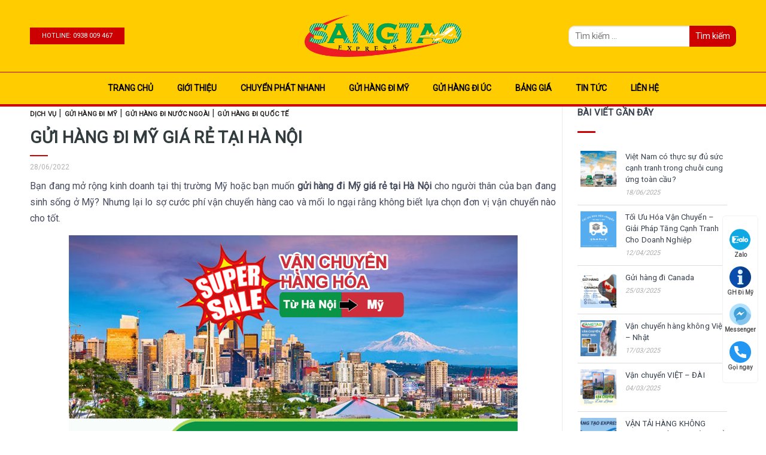

--- FILE ---
content_type: text/html; charset=UTF-8
request_url: https://sangtaoexpress.com/gui-hang-di-my-gia-re-tai-ha-noi/
body_size: 18015
content:
<!DOCTYPE html>
<html lang="vi" prefix="og: https://ogp.me/ns#" class="no-js no-svg">
<head>
<meta charset="UTF-8">
<meta name="viewport" content="width=device-width, initial-scale=1">
<link rel="profile" href="https://gmpg.org/xfn/11">
<meta name="generator" content="Developed by WEB24S.COM - HALINK CO.,LTD" />

<link rel="preconnect" href="https://fonts.gstatic.com">
<link href="https://fonts.googleapis.com/css2?family=Montserrat:ital,wght@0,100;0,200;0,300;0,400;0,500;0,600;0,700;0,800;0,900;1,100;1,200;1,300;1,400;1,500;1,600;1,700;1,800;1,900&display=swap" rel="stylesheet">

<script>(function(html){html.className = html.className.replace(/\bno-js\b/,'js')})(document.documentElement);</script>

<!-- Search Engine Optimization by Rank Math - https://s.rankmath.com/home -->
<title>GỬI HÀNG ĐI MỸ GIÁ RẺ TẠI HÀ NỘI | 0938 009 467</title>
<meta name="description" content="Chuyên gửi hàng đi Mỹ giá rẻ tại Hà Nội, giá cước chỉ từ 8$/kg, thời gian giao hàng từ 3-5 ngày. Cam kết nhận tận nơi, phát tận tay"/>
<meta name="robots" content="index, follow, max-snippet:-1, max-video-preview:-1, max-image-preview:large"/>
<link rel="canonical" href="https://sangtaoexpress.com/gui-hang-di-my-gia-re-tai-ha-noi/" />
<meta property="og:locale" content="vi_VN" />
<meta property="og:type" content="article" />
<meta property="og:title" content="GỬI HÀNG ĐI MỸ GIÁ RẺ TẠI HÀ NỘI | 0938 009 467" />
<meta property="og:description" content="Chuyên gửi hàng đi Mỹ giá rẻ tại Hà Nội, giá cước chỉ từ 8$/kg, thời gian giao hàng từ 3-5 ngày. Cam kết nhận tận nơi, phát tận tay" />
<meta property="og:url" content="https://sangtaoexpress.com/gui-hang-di-my-gia-re-tai-ha-noi/" />
<meta property="og:site_name" content="Gửi hàng Quốc Tế" />
<meta property="article:tag" content="gửi hàng đi mỹ giá rẻ tại hà nội" />
<meta property="article:tag" content="gửi hàng đi mỹ tại hà nội" />
<meta property="article:tag" content="ship hàng đi mỹ tại hà nội" />
<meta property="article:section" content="Dịch vụ" />
<meta property="og:updated_time" content="2022-08-31T08:08:55+07:00" />
<meta property="og:image" content="https://sangtaoexpress.com/wp-content/uploads/2022/06/gui-hang-di-my-gia-re-tai-ha-noi.png" />
<meta property="og:image:secure_url" content="https://sangtaoexpress.com/wp-content/uploads/2022/06/gui-hang-di-my-gia-re-tai-ha-noi.png" />
<meta property="og:image:width" content="750" />
<meta property="og:image:height" content="400" />
<meta property="og:image:alt" content="gui hang di my gia re tai ha noi" />
<meta property="og:image:type" content="image/png" />
<meta property="article:published_time" content="2022-06-28T03:30:28+07:00" />
<meta property="article:modified_time" content="2022-08-31T08:08:55+07:00" />
<meta name="twitter:card" content="summary_large_image" />
<meta name="twitter:title" content="GỬI HÀNG ĐI MỸ GIÁ RẺ TẠI HÀ NỘI | 0938 009 467" />
<meta name="twitter:description" content="Chuyên gửi hàng đi Mỹ giá rẻ tại Hà Nội, giá cước chỉ từ 8$/kg, thời gian giao hàng từ 3-5 ngày. Cam kết nhận tận nơi, phát tận tay" />
<meta name="twitter:image" content="https://sangtaoexpress.com/wp-content/uploads/2022/06/gui-hang-di-my-gia-re-tai-ha-noi.png" />
<script type="application/ld+json" class="rank-math-schema">{"@context":"https://schema.org","@graph":[{"@type":["Person","Organization"],"@id":"https://sangtaoexpress.com/#person","name":"admin"},{"@type":"WebSite","@id":"https://sangtaoexpress.com/#website","url":"https://sangtaoexpress.com","name":"admin","publisher":{"@id":"https://sangtaoexpress.com/#person"},"inLanguage":"vi"},{"@type":"ImageObject","@id":"https://sangtaoexpress.com/wp-content/uploads/2022/06/gui-hang-di-my-gia-re-tai-ha-noi.png","url":"https://sangtaoexpress.com/wp-content/uploads/2022/06/gui-hang-di-my-gia-re-tai-ha-noi.png","width":"750","height":"400","caption":"gui hang di my gia re tai ha noi","inLanguage":"vi"},{"@type":"BreadcrumbList","@id":"https://sangtaoexpress.com/gui-hang-di-my-gia-re-tai-ha-noi/#breadcrumb","itemListElement":[{"@type":"ListItem","position":"1","item":{"@id":"https://sangtaoexpress.com","name":"Trang ch\u1ee7"}},{"@type":"ListItem","position":"2","item":{"@id":"https://sangtaoexpress.com/gui-hang-di-my-gia-re-tai-ha-noi/","name":"G\u1eecI H\u00c0NG \u0110I M\u1ef8 GI\u00c1 R\u1eba T\u1ea0I H\u00c0 N\u1ed8I"}}]},{"@type":"Person","@id":"https://sangtaoexpress.com/author/dichvuseo/","name":"dichvuseo","url":"https://sangtaoexpress.com/author/dichvuseo/","image":{"@type":"ImageObject","@id":"https://secure.gravatar.com/avatar/ac76d870ca21d7c9b84668ea24e76f3c?s=96&amp;d=mm&amp;r=g","url":"https://secure.gravatar.com/avatar/ac76d870ca21d7c9b84668ea24e76f3c?s=96&amp;d=mm&amp;r=g","caption":"dichvuseo","inLanguage":"vi"}},{"@type":"WebPage","@id":"https://sangtaoexpress.com/gui-hang-di-my-gia-re-tai-ha-noi/#webpage","url":"https://sangtaoexpress.com/gui-hang-di-my-gia-re-tai-ha-noi/","name":"G\u1eecI H\u00c0NG \u0110I M\u1ef8 GI\u00c1 R\u1eba T\u1ea0I H\u00c0 N\u1ed8I | 0938 009 467","datePublished":"2022-06-28T03:30:28+07:00","dateModified":"2022-08-31T08:08:55+07:00","author":{"@id":"https://sangtaoexpress.com/author/dichvuseo/"},"isPartOf":{"@id":"https://sangtaoexpress.com/#website"},"primaryImageOfPage":{"@id":"https://sangtaoexpress.com/wp-content/uploads/2022/06/gui-hang-di-my-gia-re-tai-ha-noi.png"},"inLanguage":"vi","breadcrumb":{"@id":"https://sangtaoexpress.com/gui-hang-di-my-gia-re-tai-ha-noi/#breadcrumb"}},{"@type":"BlogPosting","headline":"G\u1eecI H\u00c0NG \u0110I M\u1ef8 GI\u00c1 R\u1eba T\u1ea0I H\u00c0 N\u1ed8I | 0938 009 467","keywords":"G\u1eedi h\u00e0ng \u0111i M\u1ef9 gi\u00e1 r\u1ebb t\u1ea1i H\u00e0 N\u1ed9i","datePublished":"2022-06-28T03:30:28+07:00","dateModified":"2022-08-31T08:08:55+07:00","author":{"@id":"https://sangtaoexpress.com/author/dichvuseo/"},"publisher":{"@id":"https://sangtaoexpress.com/#person"},"description":"Chuy\u00ean g\u1eedi h\u00e0ng \u0111i M\u1ef9 gi\u00e1 r\u1ebb t\u1ea1i H\u00e0 N\u1ed9i, gi\u00e1 c\u01b0\u1edbc ch\u1ec9 t\u1eeb 8$/kg, th\u1eddi gian giao h\u00e0ng t\u1eeb 3-5 ng\u00e0y. Cam k\u1ebft nh\u1eadn t\u1eadn n\u01a1i, ph\u00e1t t\u1eadn tay","name":"G\u1eecI H\u00c0NG \u0110I M\u1ef8 GI\u00c1 R\u1eba T\u1ea0I H\u00c0 N\u1ed8I | 0938 009 467","@id":"https://sangtaoexpress.com/gui-hang-di-my-gia-re-tai-ha-noi/#richSnippet","isPartOf":{"@id":"https://sangtaoexpress.com/gui-hang-di-my-gia-re-tai-ha-noi/#webpage"},"image":{"@id":"https://sangtaoexpress.com/wp-content/uploads/2022/06/gui-hang-di-my-gia-re-tai-ha-noi.png"},"inLanguage":"vi","mainEntityOfPage":{"@id":"https://sangtaoexpress.com/gui-hang-di-my-gia-re-tai-ha-noi/#webpage"}}]}</script>
<!-- /Rank Math WordPress SEO plugin -->

<link rel='dns-prefetch' href='//fonts.googleapis.com' />
<link href='https://fonts.gstatic.com' crossorigin rel='preconnect' />
<link rel="alternate" type="application/rss+xml" title="Dòng thông tin Gửi hàng Quốc Tế &raquo;" href="https://sangtaoexpress.com/feed/" />
<link rel="alternate" type="application/rss+xml" title="Gửi hàng Quốc Tế &raquo; Dòng bình luận" href="https://sangtaoexpress.com/comments/feed/" />
<link rel="alternate" type="application/rss+xml" title="Gửi hàng Quốc Tế &raquo; GỬI HÀNG ĐI MỸ GIÁ RẺ TẠI HÀ NỘI Dòng bình luận" href="https://sangtaoexpress.com/gui-hang-di-my-gia-re-tai-ha-noi/feed/" />
<script type="text/javascript">
/* <![CDATA[ */
window._wpemojiSettings = {"baseUrl":"https:\/\/s.w.org\/images\/core\/emoji\/15.0.3\/72x72\/","ext":".png","svgUrl":"https:\/\/s.w.org\/images\/core\/emoji\/15.0.3\/svg\/","svgExt":".svg","source":{"concatemoji":"https:\/\/sangtaoexpress.com\/wp-includes\/js\/wp-emoji-release.min.js?ver=6.5.4"}};
/*! This file is auto-generated */
!function(i,n){var o,s,e;function c(e){try{var t={supportTests:e,timestamp:(new Date).valueOf()};sessionStorage.setItem(o,JSON.stringify(t))}catch(e){}}function p(e,t,n){e.clearRect(0,0,e.canvas.width,e.canvas.height),e.fillText(t,0,0);var t=new Uint32Array(e.getImageData(0,0,e.canvas.width,e.canvas.height).data),r=(e.clearRect(0,0,e.canvas.width,e.canvas.height),e.fillText(n,0,0),new Uint32Array(e.getImageData(0,0,e.canvas.width,e.canvas.height).data));return t.every(function(e,t){return e===r[t]})}function u(e,t,n){switch(t){case"flag":return n(e,"\ud83c\udff3\ufe0f\u200d\u26a7\ufe0f","\ud83c\udff3\ufe0f\u200b\u26a7\ufe0f")?!1:!n(e,"\ud83c\uddfa\ud83c\uddf3","\ud83c\uddfa\u200b\ud83c\uddf3")&&!n(e,"\ud83c\udff4\udb40\udc67\udb40\udc62\udb40\udc65\udb40\udc6e\udb40\udc67\udb40\udc7f","\ud83c\udff4\u200b\udb40\udc67\u200b\udb40\udc62\u200b\udb40\udc65\u200b\udb40\udc6e\u200b\udb40\udc67\u200b\udb40\udc7f");case"emoji":return!n(e,"\ud83d\udc26\u200d\u2b1b","\ud83d\udc26\u200b\u2b1b")}return!1}function f(e,t,n){var r="undefined"!=typeof WorkerGlobalScope&&self instanceof WorkerGlobalScope?new OffscreenCanvas(300,150):i.createElement("canvas"),a=r.getContext("2d",{willReadFrequently:!0}),o=(a.textBaseline="top",a.font="600 32px Arial",{});return e.forEach(function(e){o[e]=t(a,e,n)}),o}function t(e){var t=i.createElement("script");t.src=e,t.defer=!0,i.head.appendChild(t)}"undefined"!=typeof Promise&&(o="wpEmojiSettingsSupports",s=["flag","emoji"],n.supports={everything:!0,everythingExceptFlag:!0},e=new Promise(function(e){i.addEventListener("DOMContentLoaded",e,{once:!0})}),new Promise(function(t){var n=function(){try{var e=JSON.parse(sessionStorage.getItem(o));if("object"==typeof e&&"number"==typeof e.timestamp&&(new Date).valueOf()<e.timestamp+604800&&"object"==typeof e.supportTests)return e.supportTests}catch(e){}return null}();if(!n){if("undefined"!=typeof Worker&&"undefined"!=typeof OffscreenCanvas&&"undefined"!=typeof URL&&URL.createObjectURL&&"undefined"!=typeof Blob)try{var e="postMessage("+f.toString()+"("+[JSON.stringify(s),u.toString(),p.toString()].join(",")+"));",r=new Blob([e],{type:"text/javascript"}),a=new Worker(URL.createObjectURL(r),{name:"wpTestEmojiSupports"});return void(a.onmessage=function(e){c(n=e.data),a.terminate(),t(n)})}catch(e){}c(n=f(s,u,p))}t(n)}).then(function(e){for(var t in e)n.supports[t]=e[t],n.supports.everything=n.supports.everything&&n.supports[t],"flag"!==t&&(n.supports.everythingExceptFlag=n.supports.everythingExceptFlag&&n.supports[t]);n.supports.everythingExceptFlag=n.supports.everythingExceptFlag&&!n.supports.flag,n.DOMReady=!1,n.readyCallback=function(){n.DOMReady=!0}}).then(function(){return e}).then(function(){var e;n.supports.everything||(n.readyCallback(),(e=n.source||{}).concatemoji?t(e.concatemoji):e.wpemoji&&e.twemoji&&(t(e.twemoji),t(e.wpemoji)))}))}((window,document),window._wpemojiSettings);
/* ]]> */
</script>
<style id='wp-emoji-styles-inline-css' type='text/css'>

	img.wp-smiley, img.emoji {
		display: inline !important;
		border: none !important;
		box-shadow: none !important;
		height: 1em !important;
		width: 1em !important;
		margin: 0 0.07em !important;
		vertical-align: -0.1em !important;
		background: none !important;
		padding: 0 !important;
	}
</style>
<link rel='stylesheet' id='wp-block-library-css' href='https://sangtaoexpress.com/wp-includes/css/dist/block-library/style.min.css?ver=6.5.4' type='text/css' media='all' />
<link rel='stylesheet' id='wc-block-vendors-style-css' href='https://sangtaoexpress.com/wp-content/plugins/woocommerce/packages/woocommerce-blocks/build/vendors-style.css?ver=5.3.3' type='text/css' media='all' />
<link rel='stylesheet' id='wc-block-style-css' href='https://sangtaoexpress.com/wp-content/plugins/woocommerce/packages/woocommerce-blocks/build/style.css?ver=5.3.3' type='text/css' media='all' />
<style id='classic-theme-styles-inline-css' type='text/css'>
/*! This file is auto-generated */
.wp-block-button__link{color:#fff;background-color:#32373c;border-radius:9999px;box-shadow:none;text-decoration:none;padding:calc(.667em + 2px) calc(1.333em + 2px);font-size:1.125em}.wp-block-file__button{background:#32373c;color:#fff;text-decoration:none}
</style>
<style id='global-styles-inline-css' type='text/css'>
body{--wp--preset--color--black: #000000;--wp--preset--color--cyan-bluish-gray: #abb8c3;--wp--preset--color--white: #ffffff;--wp--preset--color--pale-pink: #f78da7;--wp--preset--color--vivid-red: #cf2e2e;--wp--preset--color--luminous-vivid-orange: #ff6900;--wp--preset--color--luminous-vivid-amber: #fcb900;--wp--preset--color--light-green-cyan: #7bdcb5;--wp--preset--color--vivid-green-cyan: #00d084;--wp--preset--color--pale-cyan-blue: #8ed1fc;--wp--preset--color--vivid-cyan-blue: #0693e3;--wp--preset--color--vivid-purple: #9b51e0;--wp--preset--gradient--vivid-cyan-blue-to-vivid-purple: linear-gradient(135deg,rgba(6,147,227,1) 0%,rgb(155,81,224) 100%);--wp--preset--gradient--light-green-cyan-to-vivid-green-cyan: linear-gradient(135deg,rgb(122,220,180) 0%,rgb(0,208,130) 100%);--wp--preset--gradient--luminous-vivid-amber-to-luminous-vivid-orange: linear-gradient(135deg,rgba(252,185,0,1) 0%,rgba(255,105,0,1) 100%);--wp--preset--gradient--luminous-vivid-orange-to-vivid-red: linear-gradient(135deg,rgba(255,105,0,1) 0%,rgb(207,46,46) 100%);--wp--preset--gradient--very-light-gray-to-cyan-bluish-gray: linear-gradient(135deg,rgb(238,238,238) 0%,rgb(169,184,195) 100%);--wp--preset--gradient--cool-to-warm-spectrum: linear-gradient(135deg,rgb(74,234,220) 0%,rgb(151,120,209) 20%,rgb(207,42,186) 40%,rgb(238,44,130) 60%,rgb(251,105,98) 80%,rgb(254,248,76) 100%);--wp--preset--gradient--blush-light-purple: linear-gradient(135deg,rgb(255,206,236) 0%,rgb(152,150,240) 100%);--wp--preset--gradient--blush-bordeaux: linear-gradient(135deg,rgb(254,205,165) 0%,rgb(254,45,45) 50%,rgb(107,0,62) 100%);--wp--preset--gradient--luminous-dusk: linear-gradient(135deg,rgb(255,203,112) 0%,rgb(199,81,192) 50%,rgb(65,88,208) 100%);--wp--preset--gradient--pale-ocean: linear-gradient(135deg,rgb(255,245,203) 0%,rgb(182,227,212) 50%,rgb(51,167,181) 100%);--wp--preset--gradient--electric-grass: linear-gradient(135deg,rgb(202,248,128) 0%,rgb(113,206,126) 100%);--wp--preset--gradient--midnight: linear-gradient(135deg,rgb(2,3,129) 0%,rgb(40,116,252) 100%);--wp--preset--font-size--small: 13px;--wp--preset--font-size--medium: 20px;--wp--preset--font-size--large: 36px;--wp--preset--font-size--x-large: 42px;--wp--preset--spacing--20: 0.44rem;--wp--preset--spacing--30: 0.67rem;--wp--preset--spacing--40: 1rem;--wp--preset--spacing--50: 1.5rem;--wp--preset--spacing--60: 2.25rem;--wp--preset--spacing--70: 3.38rem;--wp--preset--spacing--80: 5.06rem;--wp--preset--shadow--natural: 6px 6px 9px rgba(0, 0, 0, 0.2);--wp--preset--shadow--deep: 12px 12px 50px rgba(0, 0, 0, 0.4);--wp--preset--shadow--sharp: 6px 6px 0px rgba(0, 0, 0, 0.2);--wp--preset--shadow--outlined: 6px 6px 0px -3px rgba(255, 255, 255, 1), 6px 6px rgba(0, 0, 0, 1);--wp--preset--shadow--crisp: 6px 6px 0px rgba(0, 0, 0, 1);}:where(.is-layout-flex){gap: 0.5em;}:where(.is-layout-grid){gap: 0.5em;}body .is-layout-flex{display: flex;}body .is-layout-flex{flex-wrap: wrap;align-items: center;}body .is-layout-flex > *{margin: 0;}body .is-layout-grid{display: grid;}body .is-layout-grid > *{margin: 0;}:where(.wp-block-columns.is-layout-flex){gap: 2em;}:where(.wp-block-columns.is-layout-grid){gap: 2em;}:where(.wp-block-post-template.is-layout-flex){gap: 1.25em;}:where(.wp-block-post-template.is-layout-grid){gap: 1.25em;}.has-black-color{color: var(--wp--preset--color--black) !important;}.has-cyan-bluish-gray-color{color: var(--wp--preset--color--cyan-bluish-gray) !important;}.has-white-color{color: var(--wp--preset--color--white) !important;}.has-pale-pink-color{color: var(--wp--preset--color--pale-pink) !important;}.has-vivid-red-color{color: var(--wp--preset--color--vivid-red) !important;}.has-luminous-vivid-orange-color{color: var(--wp--preset--color--luminous-vivid-orange) !important;}.has-luminous-vivid-amber-color{color: var(--wp--preset--color--luminous-vivid-amber) !important;}.has-light-green-cyan-color{color: var(--wp--preset--color--light-green-cyan) !important;}.has-vivid-green-cyan-color{color: var(--wp--preset--color--vivid-green-cyan) !important;}.has-pale-cyan-blue-color{color: var(--wp--preset--color--pale-cyan-blue) !important;}.has-vivid-cyan-blue-color{color: var(--wp--preset--color--vivid-cyan-blue) !important;}.has-vivid-purple-color{color: var(--wp--preset--color--vivid-purple) !important;}.has-black-background-color{background-color: var(--wp--preset--color--black) !important;}.has-cyan-bluish-gray-background-color{background-color: var(--wp--preset--color--cyan-bluish-gray) !important;}.has-white-background-color{background-color: var(--wp--preset--color--white) !important;}.has-pale-pink-background-color{background-color: var(--wp--preset--color--pale-pink) !important;}.has-vivid-red-background-color{background-color: var(--wp--preset--color--vivid-red) !important;}.has-luminous-vivid-orange-background-color{background-color: var(--wp--preset--color--luminous-vivid-orange) !important;}.has-luminous-vivid-amber-background-color{background-color: var(--wp--preset--color--luminous-vivid-amber) !important;}.has-light-green-cyan-background-color{background-color: var(--wp--preset--color--light-green-cyan) !important;}.has-vivid-green-cyan-background-color{background-color: var(--wp--preset--color--vivid-green-cyan) !important;}.has-pale-cyan-blue-background-color{background-color: var(--wp--preset--color--pale-cyan-blue) !important;}.has-vivid-cyan-blue-background-color{background-color: var(--wp--preset--color--vivid-cyan-blue) !important;}.has-vivid-purple-background-color{background-color: var(--wp--preset--color--vivid-purple) !important;}.has-black-border-color{border-color: var(--wp--preset--color--black) !important;}.has-cyan-bluish-gray-border-color{border-color: var(--wp--preset--color--cyan-bluish-gray) !important;}.has-white-border-color{border-color: var(--wp--preset--color--white) !important;}.has-pale-pink-border-color{border-color: var(--wp--preset--color--pale-pink) !important;}.has-vivid-red-border-color{border-color: var(--wp--preset--color--vivid-red) !important;}.has-luminous-vivid-orange-border-color{border-color: var(--wp--preset--color--luminous-vivid-orange) !important;}.has-luminous-vivid-amber-border-color{border-color: var(--wp--preset--color--luminous-vivid-amber) !important;}.has-light-green-cyan-border-color{border-color: var(--wp--preset--color--light-green-cyan) !important;}.has-vivid-green-cyan-border-color{border-color: var(--wp--preset--color--vivid-green-cyan) !important;}.has-pale-cyan-blue-border-color{border-color: var(--wp--preset--color--pale-cyan-blue) !important;}.has-vivid-cyan-blue-border-color{border-color: var(--wp--preset--color--vivid-cyan-blue) !important;}.has-vivid-purple-border-color{border-color: var(--wp--preset--color--vivid-purple) !important;}.has-vivid-cyan-blue-to-vivid-purple-gradient-background{background: var(--wp--preset--gradient--vivid-cyan-blue-to-vivid-purple) !important;}.has-light-green-cyan-to-vivid-green-cyan-gradient-background{background: var(--wp--preset--gradient--light-green-cyan-to-vivid-green-cyan) !important;}.has-luminous-vivid-amber-to-luminous-vivid-orange-gradient-background{background: var(--wp--preset--gradient--luminous-vivid-amber-to-luminous-vivid-orange) !important;}.has-luminous-vivid-orange-to-vivid-red-gradient-background{background: var(--wp--preset--gradient--luminous-vivid-orange-to-vivid-red) !important;}.has-very-light-gray-to-cyan-bluish-gray-gradient-background{background: var(--wp--preset--gradient--very-light-gray-to-cyan-bluish-gray) !important;}.has-cool-to-warm-spectrum-gradient-background{background: var(--wp--preset--gradient--cool-to-warm-spectrum) !important;}.has-blush-light-purple-gradient-background{background: var(--wp--preset--gradient--blush-light-purple) !important;}.has-blush-bordeaux-gradient-background{background: var(--wp--preset--gradient--blush-bordeaux) !important;}.has-luminous-dusk-gradient-background{background: var(--wp--preset--gradient--luminous-dusk) !important;}.has-pale-ocean-gradient-background{background: var(--wp--preset--gradient--pale-ocean) !important;}.has-electric-grass-gradient-background{background: var(--wp--preset--gradient--electric-grass) !important;}.has-midnight-gradient-background{background: var(--wp--preset--gradient--midnight) !important;}.has-small-font-size{font-size: var(--wp--preset--font-size--small) !important;}.has-medium-font-size{font-size: var(--wp--preset--font-size--medium) !important;}.has-large-font-size{font-size: var(--wp--preset--font-size--large) !important;}.has-x-large-font-size{font-size: var(--wp--preset--font-size--x-large) !important;}
.wp-block-navigation a:where(:not(.wp-element-button)){color: inherit;}
:where(.wp-block-post-template.is-layout-flex){gap: 1.25em;}:where(.wp-block-post-template.is-layout-grid){gap: 1.25em;}
:where(.wp-block-columns.is-layout-flex){gap: 2em;}:where(.wp-block-columns.is-layout-grid){gap: 2em;}
.wp-block-pullquote{font-size: 1.5em;line-height: 1.6;}
</style>
<link rel='stylesheet' id='contact-form-7-css' href='https://sangtaoexpress.com/wp-content/plugins/contact-form-7/includes/css/styles.css?ver=5.4.2' type='text/css' media='all' />
<link rel='stylesheet' id='woocommerce-layout-css' href='https://sangtaoexpress.com/wp-content/plugins/woocommerce/assets/css/woocommerce-layout.css?ver=5.5.4' type='text/css' media='all' />
<link rel='stylesheet' id='woocommerce-smallscreen-css' href='https://sangtaoexpress.com/wp-content/plugins/woocommerce/assets/css/woocommerce-smallscreen.css?ver=5.5.4' type='text/css' media='only screen and (max-width: 768px)' />
<link rel='stylesheet' id='woocommerce-general-css' href='https://sangtaoexpress.com/wp-content/plugins/woocommerce/assets/css/woocommerce.css?ver=5.5.4' type='text/css' media='all' />
<style id='woocommerce-inline-inline-css' type='text/css'>
.woocommerce form .form-row .required { visibility: visible; }
</style>
<link rel='stylesheet' id='ez-toc-css' href='https://sangtaoexpress.com/wp-content/plugins/easy-table-of-contents/assets/css/screen.min.css?ver=2.0.68.1' type='text/css' media='all' />
<style id='ez-toc-inline-css' type='text/css'>
div#ez-toc-container .ez-toc-title {font-size: 120%;}div#ez-toc-container .ez-toc-title {font-weight: 500;}div#ez-toc-container ul li {font-size: 95%;}div#ez-toc-container ul li {font-weight: 500;}div#ez-toc-container nav ul ul li {font-size: 90%;}
.ez-toc-container-direction {direction: ltr;}.ez-toc-counter ul{counter-reset: item ;}.ez-toc-counter nav ul li a::before {content: counters(item, '.', decimal) '. ';display: inline-block;counter-increment: item;flex-grow: 0;flex-shrink: 0;margin-right: .2em; float: left; }.ez-toc-widget-direction {direction: ltr;}.ez-toc-widget-container ul{counter-reset: item ;}.ez-toc-widget-container nav ul li a::before {content: counters(item, '.', decimal) '. ';display: inline-block;counter-increment: item;flex-grow: 0;flex-shrink: 0;margin-right: .2em; float: left; }
</style>
<link rel='stylesheet' id='twentyseventeen-fonts-css' href='https://fonts.googleapis.com/css?family=Libre+Franklin%3A300%2C300i%2C400%2C400i%2C600%2C600i%2C800%2C800i&#038;subset=latin%2Clatin-ext' type='text/css' media='all' />
<link rel='stylesheet' id='twentyseventeen-style-css' href='https://sangtaoexpress.com/wp-content/themes/guihangdimy/style.css?ver=6.5.4' type='text/css' media='all' />
<!--[if lt IE 9]>
<link rel='stylesheet' id='twentyseventeen-ie8-css' href='https://sangtaoexpress.com/wp-content/themes/guihangdimy/assets/css/ie8.css?ver=1.0' type='text/css' media='all' />
<![endif]-->
<link rel='stylesheet' id='halink.vn_bootstrap.3.3.7.min.css-css' href='https://sangtaoexpress.com/wp-content/themes/guihangdimy/dev/enqueue/js/bootstrap-3.3.7/css/bootstrap.min.css?ver=3.3.7' type='text/css' media='all' />
<link rel='stylesheet' id='halink.vn_bootstrap.3.3.7.theme.min.css-css' href='https://sangtaoexpress.com/wp-content/themes/guihangdimy/dev/enqueue/js/bootstrap-3.3.7/css/bootstrap-theme.min.css?ver=3.3.7' type='text/css' media='all' />
<link rel='stylesheet' id='halink.vn_font-awesome.min.css-css' href='https://sangtaoexpress.com/wp-content/themes/guihangdimy/dev/enqueue/css/font-awesome-4.7.0/css/font-awesome.min.css?ver=1.0' type='text/css' media='all' />
<link rel='stylesheet' id='halink.vn_theme.css-css' href='https://sangtaoexpress.com/wp-content/themes/guihangdimy/dev/enqueue/css/theme.css?ver=1.0' type='text/css' media='all' />
<link rel='stylesheet' id='halink.vn_base.css-css' href='https://sangtaoexpress.com/wp-content/themes/guihangdimy/dev/enqueue/css/base.css?ver=1.0' type='text/css' media='all' />
<link rel='stylesheet' id='halink.vn_style.css-css' href='https://sangtaoexpress.com/wp-content/themes/guihangdimy/dev/enqueue/css/style.css?ver=1.0' type='text/css' media='all' />
<link rel='stylesheet' id='halink.vn_stylesheet.css-css' href='https://sangtaoexpress.com/wp-content/themes/guihangdimy/dev/enqueue/css/stylesheet.css?ver=1.0' type='text/css' media='all' />
<link rel='stylesheet' id='halink.vn_responsive_t.css-css' href='https://sangtaoexpress.com/wp-content/themes/guihangdimy/dev/enqueue/css/responsive_t.css?ver=1.0' type='text/css' media='all' />
<link rel='stylesheet' id='halink.vn_custom.css-css' href='https://sangtaoexpress.com/wp-content/themes/guihangdimy/dev/enqueue/css/custom.css?ver=1.0' type='text/css' media='all' />
<link rel='stylesheet' id='animate.css-css' href='https://sangtaoexpress.com/wp-content/themes/guihangdimy/dev/enqueue/js/OwlCarousel2-2.3.4/dist/assets/animate.css?ver=2.3.4' type='text/css' media='all' />
<link rel='stylesheet' id='owl.carousel.min.css-css' href='https://sangtaoexpress.com/wp-content/themes/guihangdimy/dev/enqueue/js/OwlCarousel2-2.3.4/dist/assets/owl.carousel.min.css?ver=2.3.4' type='text/css' media='all' />
<link rel='stylesheet' id='slick.css-css' href='https://sangtaoexpress.com/wp-content/themes/guihangdimy/dev/enqueue/js/slick/slick.css?ver=2.3.4' type='text/css' media='all' />
<script type="text/javascript" src="https://sangtaoexpress.com/wp-includes/js/jquery/jquery.min.js?ver=3.7.1" id="jquery-core-js"></script>
<script type="text/javascript" src="https://sangtaoexpress.com/wp-includes/js/jquery/jquery-migrate.min.js?ver=3.4.1" id="jquery-migrate-js"></script>
<!--[if lt IE 9]>
<script type="text/javascript" src="https://sangtaoexpress.com/wp-content/themes/guihangdimy/assets/js/html5.js?ver=3.7.3" id="html5-js"></script>
<![endif]-->
<link rel="https://api.w.org/" href="https://sangtaoexpress.com/wp-json/" /><link rel="alternate" type="application/json" href="https://sangtaoexpress.com/wp-json/wp/v2/posts/1783" /><link rel="EditURI" type="application/rsd+xml" title="RSD" href="https://sangtaoexpress.com/xmlrpc.php?rsd" />
<meta name="generator" content="WordPress 6.5.4" />
<link rel='shortlink' href='https://sangtaoexpress.com/?p=1783' />
<link rel="alternate" type="application/json+oembed" href="https://sangtaoexpress.com/wp-json/oembed/1.0/embed?url=https%3A%2F%2Fsangtaoexpress.com%2Fgui-hang-di-my-gia-re-tai-ha-noi%2F" />
<link rel="alternate" type="text/xml+oembed" href="https://sangtaoexpress.com/wp-json/oembed/1.0/embed?url=https%3A%2F%2Fsangtaoexpress.com%2Fgui-hang-di-my-gia-re-tai-ha-noi%2F&#038;format=xml" />
<meta name="google-site-verification" content="7U1L-PkovhGU-GhIFca2oo4YWIU1up-oIKAk0t5iBiQ" />
<!-- Google tag (gtag.js) -->
<script async src="https://www.googletagmanager.com/gtag/js?id=G-L9LMM5T5P7"></script>
<script>
  window.dataLayer = window.dataLayer || [];
  function gtag(){dataLayer.push(arguments);}
  gtag('js', new Date());

  gtag('config', 'G-L9LMM5T5P7');
</script>

<!-- Google Tag Manager -->
<script>(function(w,d,s,l,i){w[l]=w[l]||[];w[l].push({'gtm.start':
new Date().getTime(),event:'gtm.js'});var f=d.getElementsByTagName(s)[0],
j=d.createElement(s),dl=l!='dataLayer'?'&l='+l:'';j.async=true;j.src=
'https://www.googletagmanager.com/gtm.js?id='+i+dl;f.parentNode.insertBefore(j,f);
})(window,document,'script','dataLayer','GTM-NP626TL');</script>
<!-- End Google Tag Manager --><link rel="pingback" href="https://sangtaoexpress.com/xmlrpc.php">
	<noscript><style>.woocommerce-product-gallery{ opacity: 1 !important; }</style></noscript>
	<link rel="icon" href="https://sangtaoexpress.com/wp-content/uploads/2022/03/cropped-LOGO-SANGTAO-32x32.png" sizes="32x32" />
<link rel="icon" href="https://sangtaoexpress.com/wp-content/uploads/2022/03/cropped-LOGO-SANGTAO-192x192.png" sizes="192x192" />
<link rel="apple-touch-icon" href="https://sangtaoexpress.com/wp-content/uploads/2022/03/cropped-LOGO-SANGTAO-180x180.png" />
<meta name="msapplication-TileImage" content="https://sangtaoexpress.com/wp-content/uploads/2022/03/cropped-LOGO-SANGTAO-270x270.png" />

    
</head>

<body data-rsssl=1 class="post-template-default single single-post postid-1783 single-format-standard theme-guihangdimy woocommerce-no-js group-blog has-header-image has-sidebar colors-light">
    <style>
    ::-webkit-scrollbar {
        width: 6px;
        height: 6px;
    }
    ::-webkit-scrollbar-track {
        -webkit-box-shadow: inset 0 0 6px rgba(0,0,0,0.3); 
        -webkit-border-radius: 10px;
        border-radius: 10px;
    }
    ::-webkit-scrollbar-thumb {
        -webkit-border-radius: 10px;
        border-radius: 10px;
        background: rgba(105,105,105,0.8); 
        -webkit-box-shadow: inset 0 0 6px rgba(0,0,0,0.5); 
    }
    ::-webkit-scrollbar-thumb:window-inactive {
        background: rgba(105,105,105,0.4); 
    }
</style>
<div id="page" class="site">
	
    <div class="hidden-md hidden-lg opacity_menu"></div>
<div class="opacity_filter"></div>
<div id="mySidenav" class="sidenav menu_mobile hidden-md hidden-lg">
    <div class="box_search_mobi">
        <form role="search" method="get" action="https://sangtaoexpress.com/">
            <div class="block block-search" role="search" id="search">
                <div class="input-group search-bar search_form has-validation-callback">
                    <input type="search" id="" class="input-group-field st-default-search-input search-text search-voice" placeholder="Tìm kiếm nhanh..." value="" name="s" />
                    <input type="hidden" name="post_type" value="product">
                    <span class="input-group-btn">
                        <button type="submit" class="btn icon-fallback-text">
                            <i class="fa fa-search"></i>
                        </button>
                    </span> 
                </div>
            </div>
        </form>
    </div>
    <div class="content_memu_mb" style="background:#feca01;">
        <div class="link_list_mobile">
            <ul class="ct-mobile hidden"></ul>
            <ul id="ct-mobile" class="ct-mobile"><li  id="menu-item-25"  class="menu-item menu-item-type-post_type menu-item-object-page menu-item-home menu-item-25level-top level_ico level0" ><a href="https://sangtaoexpress.com/" class="">Trang chủ</a></li><li  id="menu-item-978"  class="menu-item menu-item-type-post_type menu-item-object-page menu-item-978level-top level_ico level0" ><a href="https://sangtaoexpress.com/gioi-thieu/" class="">Giới thiệu</a></li><li  id="menu-item-2276"  class="menu-item menu-item-type-taxonomy menu-item-object-category menu-item-2276level-top level_ico level0" ><a href="https://sangtaoexpress.com/chuyen-muc/chuyen-phat-nhanh/" class="">Chuyển phát nhanh</a></li><li  id="menu-item-987"  class="menu-item menu-item-type-taxonomy menu-item-object-category current-post-ancestor current-menu-parent current-post-parent menu-item-987level-top level_ico level0 current-menu-parent" ><a href="https://sangtaoexpress.com/chuyen-muc/gui-hang-di-my/" class="">Gửi hàng đi Mỹ</a></li><li  id="menu-item-988"  class="menu-item menu-item-type-taxonomy menu-item-object-category menu-item-988level-top level_ico level0" ><a href="https://sangtaoexpress.com/chuyen-muc/gui-hang-di-uc/" class="">Gửi hàng đi úc</a></li><li  id="menu-item-985"  class="menu-item menu-item-type-post_type menu-item-object-page menu-item-985level-top level_ico level0" ><a href="https://sangtaoexpress.com/bang-gia/" class="">Bảng giá</a></li><li  id="menu-item-979"  class="menu-item menu-item-type-post_type menu-item-object-page current_page_parent menu-item-979level-top level_ico level0" ><a href="https://sangtaoexpress.com/tin-tuc/" class="">Tin tức</a></li><li  id="menu-item-2473"  class="menu-item menu-item-type-post_type menu-item-object-page menu-item-2473level-top level_ico level0" ><a href="https://sangtaoexpress.com/lien-he/" class="">Liên hệ</a></li></ul>        </div>
    </div>
</div>
    
    <header class="header halink_header">
    	        <div class="header-main">
    <div class="container">
        <div class="row" style="display: flex;flex-wrap: wrap;align-items: center;">
            <div class="col-md-3 col-xs-12 col-100-h">
            	<button type="button" class="menu-bar-h nav-mobile-button hidden-md hidden-lg" id="trigger-mobile"> <span class="sr-only">Toggle navigation</span> <span class="icon-bar"></span> <span class="icon-bar"></span> <span class="icon-bar"></span> </button>

                <a href="tel:0938 009 467" class="hotline_main">
                    <span>Hotline: 0938 009 467</span>
                </a>

            </div>
            
            <div class="col-md-6 col-xs-12" style="text-align: center;">
                <div class="logo_main"> 
                    <a href="https://sangtaoexpress.com" class="logo-wrapper">  
                        <img src="https://sangtaoexpress.com/wp-content/uploads/2022/03/LOGO-SANGTAO.png" alt="Gửi hàng Quốc Tế"> 
                    </a> 
                </div>
            </div>
            
            <div class="col-md-3 col-xs-12 formsearch_main">
                <form role="search" method="get" action="https://sangtaoexpress.com/">
                    <div class="block block-search" role="search" id="search">
                        <div class="input-group search-bar search_form has-validation-callback">
                            <input type="search" id="" class="input-group-field st-default-search-input search-text search-voice" placeholder="Tìm kiếm &hellip;" value="" name="s" />
                            <input type="hidden" name="post_type" value="product">
                            <span class="input-group-btn">
                                <button type="submit" class="btn icon-fallback-text">
                                    Tìm kiếm
                                </button>
                            </span> 
                        </div>
                    </div>
                </form>
            </div>
        </div>
    </div>
</div>
        <div class="header-bottom">
    <div class="container">
        <div class="row">
            <div class="col-md-12 hidden-sm hidden-xs">
                <nav class="hidden-sm hidden-xs" style="display:flex;justify-content: center;">
                    <ul id="nav" class="nav"><li   class="menu-item menu-item-type-post_type menu-item-object-page menu-item-home menu-item-25 nav-item" ><a href="https://sangtaoexpress.com/" class=" nav-link">Trang chủ</a></li><li   class="menu-item menu-item-type-post_type menu-item-object-page menu-item-978 nav-item" ><a href="https://sangtaoexpress.com/gioi-thieu/" class=" nav-link">Giới thiệu</a></li><li   class="menu-item menu-item-type-taxonomy menu-item-object-category menu-item-2276 nav-item" ><a href="https://sangtaoexpress.com/chuyen-muc/chuyen-phat-nhanh/" class=" nav-link">Chuyển phát nhanh</a></li><li   class="menu-item menu-item-type-taxonomy menu-item-object-category current-post-ancestor current-menu-parent current-post-parent menu-item-987 nav-item current-menu-parent" ><a href="https://sangtaoexpress.com/chuyen-muc/gui-hang-di-my/" class=" nav-link">Gửi hàng đi Mỹ</a></li><li   class="menu-item menu-item-type-taxonomy menu-item-object-category menu-item-988 nav-item" ><a href="https://sangtaoexpress.com/chuyen-muc/gui-hang-di-uc/" class=" nav-link">Gửi hàng đi úc</a></li><li   class="menu-item menu-item-type-post_type menu-item-object-page menu-item-985 nav-item" ><a href="https://sangtaoexpress.com/bang-gia/" class=" nav-link">Bảng giá</a></li><li   class="menu-item menu-item-type-post_type menu-item-object-page current_page_parent menu-item-979 nav-item" ><a href="https://sangtaoexpress.com/tin-tuc/" class=" nav-link">Tin tức</a></li><li   class="menu-item menu-item-type-post_type menu-item-object-page menu-item-2473 nav-item" ><a href="https://sangtaoexpress.com/lien-he/" class=" nav-link">Liên hệ</a></li></ul>                </nav>
            </div>
        </div>
    </div>
</div>
    </header>
    
    <div style="clear:both;"></div>
    
    <section class="halink_body">
    	
    	
<div class="container article-wraper">
	<div class="row">
    	<section class="right-content col-md-9 list-blog-page" style="border-right: 1px solid #ececec;">
        	<section class="article-main">
                	<article id="post-1783" class="post-1783 post type-post status-publish format-standard has-post-thumbnail hentry category-dich-vu category-gui-hang-di-my category-gui-hang-di-nuoc-ngoai-2 category-gui-hang-di-quoc-te tag-gui-hang-di-my-gia-re-tai-ha-noi tag-gui-hang-di-my-tai-ha-noi tag-ship-hang-di-my-tai-ha-noi">
	
	<h6 class="cat_single">
		<a href="https://sangtaoexpress.com/chuyen-muc/dich-vu/" rel="category tag">Dịch vụ</a> | <a href="https://sangtaoexpress.com/chuyen-muc/gui-hang-di-my/" rel="category tag">Gửi hàng đi Mỹ</a> | <a href="https://sangtaoexpress.com/chuyen-muc/gui-hang-di-nuoc-ngoai-2/" rel="category tag">Gửi hàng đi nước ngoài</a> | <a href="https://sangtaoexpress.com/chuyen-muc/gui-hang-di-quoc-te/" rel="category tag">Gửi hàng đi quốc tế</a>	</h6>

	<h2 style="font-weight:700;margin: 10px 0;">GỬI HÀNG ĐI MỸ GIÁ RẺ TẠI HÀ NỘI</h2>

	<div style="margin-top: 0.5em;margin-bottom: 0.5em;height: 2px;background-color: rgb(204, 0, 0);width: 100%;max-width: 30px;"></div>

	<div class="postby">
		<span>28/06/2022</span>
	</div>

	<div class="entry-content">
		<p style="text-align: justify;"><span style="font-size: 12pt;">Bạn đang mở rộng kinh doanh tại thị trường Mỹ hoặc bạn muốn <strong>gửi hàng đi Mỹ giá rẻ tại Hà Nội</strong> cho người thân của bạn đang sinh sống ở Mỹ? Nhưng lại lo sợ cước phí vận chuyển hàng cao và mối lo ngại rằng không biết lựa chọn đơn vị vận chuyển nào cho tốt.</span></p>
<p><img fetchpriority="high" decoding="async" class="size-full wp-image-2234 aligncenter" src="https://sangtaoexpress.com/wp-content/uploads/2022/06/gui-hang-di-my-gia-re-tai-ha-noi.png" alt="gui hang di my gia re tai ha noi" width="750" height="400" srcset="https://sangtaoexpress.com/wp-content/uploads/2022/06/gui-hang-di-my-gia-re-tai-ha-noi.png 750w, https://sangtaoexpress.com/wp-content/uploads/2022/06/gui-hang-di-my-gia-re-tai-ha-noi-300x160.png 300w, https://sangtaoexpress.com/wp-content/uploads/2022/06/gui-hang-di-my-gia-re-tai-ha-noi-600x320.png 600w" sizes="(max-width: 706px) 89vw, (max-width: 767px) 82vw, 740px" /></p>
<p>&nbsp;</p>
<p style="text-align: justify;"><span style="font-size: 12pt;">Tìm đâu cho xa, ngay tại đây, <a href="https://sangtaoexpress.com/"><strong>Sáng Tạo Express</strong></a> chuyên cung cấp dịch vụ <strong>gửi hàng đi Mỹ giá rẻ tại Hà Nội</strong>, không chỉ vận chuyển hàng đi Mỹ, chúng tôi còn nhận gửi hàng đến nhiều nước khác với thời gian vận chuyển nhanh, cước phí phù hợp và đảm bảo 100% hàng hóa của bạn sẽ nguyên vẹn và không bị bóp méo.</span></p>
<div id="ez-toc-container" class="ez-toc-v2_0_68_1 counter-hierarchy ez-toc-counter ez-toc-light-blue ez-toc-container-direction">
<div class="ez-toc-title-container"><p class="ez-toc-title">Nội dung b&agrave;i viết</p>
</div><nav><ul class='ez-toc-list ez-toc-list-level-1 ' ><li class='ez-toc-page-1 ez-toc-heading-level-2'><a class="ez-toc-link ez-toc-heading-1" href="#Ly_do_nen_chon_Sang_Tao_Express_de_gui_hang_di_My_gia_re_tai_Ha_Noi" title="Lý do nên chọn Sáng Tạo Express để gửi hàng đi Mỹ giá rẻ tại Hà Nội">Lý do nên chọn Sáng Tạo Express để gửi hàng đi Mỹ giá rẻ tại Hà Nội</a></li><li class='ez-toc-page-1 ez-toc-heading-level-2'><a class="ez-toc-link ez-toc-heading-2" href="#Nhung_mat_hang_co_the_gui_di_My_gia_re_tai_Ha_Noi_cua_Sang_Tao_Express" title="Những mặt hàng có thể gửi đi Mỹ giá rẻ tại Hà Nội của Sáng Tạo Express">Những mặt hàng có thể gửi đi Mỹ giá rẻ tại Hà Nội của Sáng Tạo Express</a></li><li class='ez-toc-page-1 ez-toc-heading-level-2'><a class="ez-toc-link ez-toc-heading-3" href="#Co_2_cach_tinh_cuoc_phi_khi_khach_hang_gui_hang_di_My_gia_re_tai_Ha_Noi" title="Có 2 cách tính cước phí khi khách hàng gửi hàng đi Mỹ giá rẻ tại Hà Nội.">Có 2 cách tính cước phí khi khách hàng gửi hàng đi Mỹ giá rẻ tại Hà Nội.</a></li><li class='ez-toc-page-1 ez-toc-heading-level-2'><a class="ez-toc-link ez-toc-heading-4" href="#Quy_trinh_gui_hang_di_My_gia_re_tai_Ha_Noi_cua_Sang_Tao_Exrpress" title="Quy trình gửi hàng đi Mỹ giá rẻ tại Hà Nội của Sáng Tạo Exrpress">Quy trình gửi hàng đi Mỹ giá rẻ tại Hà Nội của Sáng Tạo Exrpress</a></li></ul></nav></div>
<h2 style="text-align: justify;"><span class="ez-toc-section" id="Ly_do_nen_chon_Sang_Tao_Express_de_gui_hang_di_My_gia_re_tai_Ha_Noi"></span><span style="font-size: 12pt;"><strong>Lý do nên chọn Sáng Tạo Express để gửi hàng đi Mỹ giá rẻ tại Hà Nội</strong></span><span class="ez-toc-section-end"></span></h2>
<p style="text-align: justify;"><span style="font-size: 12pt;">– Đội ngũ nhân viên uy tín, có kinh nghiệm, luôn sẵn sàng hỗ trợ và tư vấn cho khách hàng với bất kì thắc mắc nào.</span></p>
<p style="text-align: justify;"><span style="font-size: 12pt;">– Dịch vụ của <strong><a href="https://sangtaoexpress.com/">Sáng Tạo Express</a></strong> được xem là một trong những dịch vụ chất lượng trên thị trường hiện nay, chuyên gửi hàng đi Mỹ và nhiều nước khác với mức giá rẻ, uy tín.</span></p>
<p style="text-align: justify;"><span style="font-size: 12pt;">– <a href="https://sangtaoexpress.com/">Sáng Tạo Express</a> đảm bảo <strong>gửi hàng đi Mỹ giá rẻ tại Hà Nội</strong> một cách nhanh chóng, đơn giản, đáp ứng tối đa nhu cầu của khách hàng.</span></p>
<p style="text-align: justify;"><span style="font-size: 12pt;">– Sở hữu nhiều chi nhánh trên khắp cả nước, thuận tiện cho quá trình chuyển phát nhanh của khách hàng.</span></p>
<figure id="attachment_2091" aria-describedby="caption-attachment-2091" style="width: 750px" class="wp-caption aligncenter"><img decoding="async" class="wp-image-2091 size-full" src="https://sangtaoexpress.com/wp-content/uploads/2022/07/van-phong-sang-tao-express.png" alt="van phong sang tao express" width="750" height="400" srcset="https://sangtaoexpress.com/wp-content/uploads/2022/07/van-phong-sang-tao-express.png 750w, https://sangtaoexpress.com/wp-content/uploads/2022/07/van-phong-sang-tao-express-300x160.png 300w, https://sangtaoexpress.com/wp-content/uploads/2022/07/van-phong-sang-tao-express-600x320.png 600w" sizes="(max-width: 706px) 89vw, (max-width: 767px) 82vw, 740px" /><figcaption id="caption-attachment-2091" class="wp-caption-text"><span style="font-size: 12pt;">VP Sáng Tạo Express chuyên nhận gửi hàng đi nước ngoài</span></figcaption></figure>
<p style="text-align: justify;"><span style="font-size: 12pt;">– Giá cước chuyển phát nhanh tại của<b> <a href="https://sangtaoexpress.com/">Sáng Tạo Express</a></b> luôn đảm bảo hợp lý, phù hợp với điều kiện của khách hàng.</span></p>
<p style="text-align: justify;"><span style="font-size: 12pt;">– Quá trình chuyển hàng hóa thực hiện minh bạch, nhanh chóng, giao hàng tận tay cho khách hàng.</span></p>
<p style="text-align: justify;"><span style="font-size: 12pt;">– Dịch vụ <strong>gửi hàng đi Mỹ giá rẻ tại Hà Nội</strong> của<strong> <a href="https://sangtaoexpress.com/">Sáng Tạo Express</a></strong> đảm bảo đa dạng hóa các loại mặt hàng mà khách hàng có thể gửi đi tối đa nhất.</span></p>
<h2 style="text-align: justify;"><span class="ez-toc-section" id="Nhung_mat_hang_co_the_gui_di_My_gia_re_tai_Ha_Noi_cua_Sang_Tao_Express"></span><span style="font-size: 12pt;"><strong>Những mặt hàng có thể gửi đi Mỹ giá rẻ tại Hà Nội của Sáng Tạo Express</strong></span><span class="ez-toc-section-end"></span></h2>
<p style="text-align: justify;"><span style="font-size: 12pt;">Khách hàng có thể gửi hàng đi Mỹ giá rẻ tại Hà Nội với nhiều loại hàng hóa đa dạng, cụ thể như:</span></p>
<p style="text-align: justify;"><span style="font-size: 12pt;"><strong>1. Gửi bưu phẩm, giấy tờ, chứng từ đi Mỹ:</strong></span></p>
<p style="text-align: justify;"><span style="font-size: 12pt;">&#8211; Gửi thư, hồ sơ, giấy tờ, tài liệu, chứng từ, passport hộ chiếu, giấy khai sanh,&#8230;</span></p>
<p style="text-align: justify;"><span style="font-size: 12pt;">&#8211; Tracking theo dõi lộ trình chi tiết bưu kiện. </span></p>
<p style="text-align: justify;"><span style="font-size: 12pt;"><strong>2. Gửi các loại mỹ phẩm, dụng cụ đi Mỹ:</strong></span></p>
<p style="text-align: justify;"><span style="font-size: 12pt;">&#8211; Mỹ phẩm dạng bột như bột tắm trắng, bột nghệ, tinh bột,&#8230;</span></p>
<p style="text-align: justify;"><span style="font-size: 12pt;">&#8211; Mỹ phẩm lỏng sệt như kem dưỡng, serium, tinh dầu, tẩy trang, nước hoa hồng,&#8230;</span></p>
<p style="text-align: justify;"><span style="font-size: 12pt;">&#8211; Dụng cụ trang điểm makeup, nail,&#8230;</span></p>
<figure id="attachment_1925" aria-describedby="caption-attachment-1925" style="width: 750px" class="wp-caption aligncenter"><img decoding="async" class="wp-image-1925 size-full" src="https://sangtaoexpress.com/wp-content/uploads/2022/07/gui-hang-nuoc-ngoai.png" alt="gửi hàng đi mỹ tại hà nội" width="750" height="400" srcset="https://sangtaoexpress.com/wp-content/uploads/2022/07/gui-hang-nuoc-ngoai.png 750w, https://sangtaoexpress.com/wp-content/uploads/2022/07/gui-hang-nuoc-ngoai-300x160.png 300w, https://sangtaoexpress.com/wp-content/uploads/2022/07/gui-hang-nuoc-ngoai-600x320.png 600w" sizes="(max-width: 706px) 89vw, (max-width: 767px) 82vw, 740px" /><figcaption id="caption-attachment-1925" class="wp-caption-text"><span style="font-size: 12pt;">Chuyên nhận ship nhiều laoij hàng hóa đi nước ngoài</span></figcaption></figure>
<p style="text-align: justify;"><span style="font-size: 12pt;"><strong>3. Gửi thuốc tây, dược phẩm đi Mỹ:</strong></span></p>
<p style="text-align: justify;"><span style="font-size: 12pt;">&#8211; Gửi các loại thuốc tây dạng vĩ, dạng viên nén, hủ các loại,&#8230;</span></p>
<p style="text-align: justify;"><span style="font-size: 12pt;">&#8211; Gửi thuốc nam, bắc, trị các bệnh tiểu đường, cao huyết áp, thuốc bổ gan thận,&#8230;</span></p>
<p style="text-align: justify;"><span style="font-size: 12pt;">&#8211; Các loại thuốc bôi ngoài da, dạng xịt,&#8230;</span></p>
<p style="text-align: justify;"><span style="font-size: 12pt;"><strong>4. Gửi hàng hóa cá nhân đi Mỹ.</strong></span></p>
<p style="text-align: justify;"><span style="font-size: 12pt;">&#8211; Gửi quần áo cá nhân, vải vóc, giày dép, thắt lưng, bóp, nón, ví, balo các loại&#8230;</span></p>
<p style="text-align: justify;"><span style="font-size: 12pt;">&#8211; Các sản phẩm thương hiệu như Adidas, Nike, Chanel,&#8230;</span></p>
<p style="text-align: justify;"><span style="font-size: 12pt;">&#8211; Gửi áo dài, váy cưới, các loại đầm dạ hội,&#8230;</span></p>
<p style="text-align: justify;"><span style="font-size: 12pt;"><strong>5. Gửi thực phẩm bánh kẹo đi Mỹ:</strong></span></p>
<p style="text-align: justify;"><span style="font-size: 12pt;">&#8211; Gửi thực phẩm khô: Cá khô, tôm mực, các loại mứt, bánh kẹo, rau củ quả,&#8230;</span></p>
<p style="text-align: justify;"><span style="font-size: 12pt;">&#8211; Các loại thực phẩm lỏng như: dầu, bột, ngũ cốc, nước ép,&#8230;</span></p>
<p style="text-align: justify;"><span style="font-size: 12pt;"><strong>6. Gửi đồ gỗ, tượng, máy móc đi Mỹ:</strong></span></p>
<p style="text-align: justify;"><span style="font-size: 12pt;">&#8211; Gửi các hàng thủ công mỹ nghệ, tượng tôn giáo, tranh ảnh các loại,&#8230;</span></p>
<p style="text-align: justify;"><span style="font-size: 12pt;">&#8211; Các loại máy móc công nghiệp, đồ điện tử.</span></p>
<p style="text-align: justify;"><span style="font-size: 12pt;"><span style="text-decoration: underline;"><strong>Lưu ý:</strong></span> <strong>Dịch vụ gửi hàng đi Mỹ giá rẻ tại Hà Nội</strong> sẽ không nhận vận chuyển đối với các mặt hàng cấm theo luật pháp của nhà nước, các chất kích thích, chất gây nghiện, hoặc những mặt hàng không rõ nguồn gốc, động vật sống, dao kiếm, hay thuốc nổ.</span></p>
<h2 style="text-align: justify;"><span class="ez-toc-section" id="Co_2_cach_tinh_cuoc_phi_khi_khach_hang_gui_hang_di_My_gia_re_tai_Ha_Noi"></span><span style="font-size: 12pt;"><strong>Có 2 cách tính cước phí khi khách hàng gửi hàng đi Mỹ giá rẻ tại Hà Nội.</strong></span><span class="ez-toc-section-end"></span></h2>
<p style="text-align: justify;"><span style="font-size: 12pt;">&#8211; <strong>Tính phí theo cân nặng hàng hóa: </strong>Cách tính phí này của gửi hàng đi Mỹ giá rẻ tại Hà Nội được áp dụng với những mặt hàng gọn nhẹ, hàng thông thường. Nghĩa là hàng sau khi đóng thùng sẽ được cân lên, sau đó dựa vào bảng giá dịch vụ khách lựa chọn để tính phí vận chuyển.</span></p>
<figure id="attachment_1999" aria-describedby="caption-attachment-1999" style="width: 750px" class="wp-caption aligncenter"><img loading="lazy" decoding="async" class="wp-image-1999 size-full" src="https://sangtaoexpress.com/wp-content/uploads/2022/07/cach-do-the-tich-kien-hang.png" alt="cách đo thể tích kiện hàng" width="750" height="400" srcset="https://sangtaoexpress.com/wp-content/uploads/2022/07/cach-do-the-tich-kien-hang.png 750w, https://sangtaoexpress.com/wp-content/uploads/2022/07/cach-do-the-tich-kien-hang-300x160.png 300w, https://sangtaoexpress.com/wp-content/uploads/2022/07/cach-do-the-tich-kien-hang-600x320.png 600w" sizes="(max-width: 706px) 89vw, (max-width: 767px) 82vw, 740px" /><figcaption id="caption-attachment-1999" class="wp-caption-text"><span style="font-size: 12pt;">Công thức tính cân nặng hàng hóa chuẩn</span></figcaption></figure>
<p style="text-align: justify;"><span style="font-size: 12pt;"><strong>&#8211; Tính phí đối với đơn hàng cồng kềnh:</strong></span></p>
<p style="text-align: justify;"><span style="font-size: 12pt;">Cân nặng thực tế = A kg</span></p>
<p style="text-align: justify;"><span style="font-size: 12pt;">Đo khối lượng hàng hóa, đơn vị đo là cm. Công thức tính như sau: (Dài x Rộng x Cao) : 5000 = B kg</span></p>
<p style="text-align: justify;"><span style="font-size: 12pt;">=&gt; Sau đó lấy A so sánh với B, số nào lớn hơn sẽ dùng làm số kg tính tiền. Dựa vào cách tính phí gửi hàng đi nước ngoài này, <strong>Sáng Tạo Express</strong> sẽ có bảng giá gửi hàng riêng theo từng dịch vụ khách chọn và từng nước khách gửi.</span></p>
<h2 style="text-align: justify;"><span class="ez-toc-section" id="Quy_trinh_gui_hang_di_My_gia_re_tai_Ha_Noi_cua_Sang_Tao_Exrpress"></span><span style="font-size: 12pt;"><strong>Quy trình gửi hàng đi Mỹ giá rẻ tại Hà Nội của Sáng Tạo Exrpress</strong></span><span class="ez-toc-section-end"></span></h2>
<p style="text-align: justify;"><span style="font-size: 12pt;"><span style="text-decoration: underline;"><strong>Bước 1:</strong></span> Liên hệ với nhân viên tư vấn tại <strong>Sáng Tạo Express</strong> qua số hotline <strong>0938 009 467</strong> hoặc <strong>Fanpage: <a href="https://www.facebook.com/sangtaoexpress79/" target="_blank" rel="noopener">Chuyển Phát Nhanh Quốc Tế &#8211; SangTao Express</a></strong> để được hỗ trợ nhanh về dịch vụ gửi hàng đi Mỹ giá rẻ.</span></p>
<p style="text-align: justify;"><span style="font-size: 12pt;"><span style="text-decoration: underline;"><strong>Bước 2:</strong></span> Sau khi được nhân viên tư vấn qua Hotline hoặc trực tuyến, khách có thể tự mình đến <strong>Công ty Sáng Tạo Express</strong> để gửi hàng hoặc thông báo địa chỉ cho nhân viên để được lấy hàng tận nơi<span style="font-weight: 400;">.</span></span></p>
<p style="text-align: justify;"><span style="font-size: 12pt;"><span style="text-decoration: underline;"><strong>Bước 3:</strong></span> Hàng tại kho công ty sẽ được nhân viên kiểm kê, cân và tính theo 2 cách như trên, thông báo phí vận chuyển cho khách hàng, nếu khách hàng đồng ý sẽ thành toán 100% hoặc ít hơn theo hình thức chuyển khoản hoặc tiền mặt. </span></p>
<figure id="attachment_2235" aria-describedby="caption-attachment-2235" style="width: 750px" class="wp-caption aligncenter"><img loading="lazy" decoding="async" class="wp-image-2235 size-full" src="https://sangtaoexpress.com/wp-content/uploads/2022/06/quy-trinh-gui-hang-di-nuoc-ngoai-ban-can-biet.png" alt="quy trinh gui hang di nuoc ngoai ban can biet" width="750" height="400" srcset="https://sangtaoexpress.com/wp-content/uploads/2022/06/quy-trinh-gui-hang-di-nuoc-ngoai-ban-can-biet.png 750w, https://sangtaoexpress.com/wp-content/uploads/2022/06/quy-trinh-gui-hang-di-nuoc-ngoai-ban-can-biet-300x160.png 300w, https://sangtaoexpress.com/wp-content/uploads/2022/06/quy-trinh-gui-hang-di-nuoc-ngoai-ban-can-biet-600x320.png 600w" sizes="(max-width: 706px) 89vw, (max-width: 767px) 82vw, 740px" /><figcaption id="caption-attachment-2235" class="wp-caption-text"><span style="font-size: 12pt;">Quy trình gửi hàng đi nước ngoài tại Sáng Tạo Express</span></figcaption></figure>
<p style="text-align: justify;"><span style="font-size: 12pt;"><span style="text-decoration: underline;"><strong>Bước 4:</strong></span> <strong>Sáng Tạo Express</strong> sẽ đóng gói và gửi hàng đi Mỹ theo đúng thông tin mà khách hàng cung cấp. Khách hàng sẽ được nhân viên gửi mã Tracking để có thể tự mình theo dõi lộ trình của hàng hóa. </span></p>
<p style="text-align: justify;"><span style="font-size: 12pt;"><span style="text-decoration: underline;"><strong>Bước 5:</strong></span> Sau khi nhận được hàng, khách nên kiểm tra kỹ tình trạng hàng hóa, tránh tình trạng không kiểm tra ngay khi nhận hàng mà sau vài ngày mới phản hồi lại cho công ty.</span></p>
<p style="text-align: justify;"><span style="font-family: arial, helvetica, sans-serif; font-size: 12pt;">Tất cả các yêu cầu gửi hàng đi Mỹ của quý khách hàng sẽ được <span style="color: #000000;"><strong><a style="color: #000000;" href="https://sangtaoexpress.com/">Sáng Tạo Express</a></strong></span> cố gắng hết sức để đáp ứng một cách tối ưu nhất. Chúng tôi đảm bảo các thủ tục pháp lý luôn được đơn giản hóa và nhanh chóng, đảm bảo giao hàng đúng lịch trình đã thỏa thuận từ trước. Dịch vụ gửi hàng đi Mỹ giá rẻ tại Hà Nội của <a href="https://guihangtietkiem.com/" target="_blank" rel="noopener"><strong>Sáng Tạo Express</strong></a> sẽ không khiến khách hàng thất vọng.</span></p>
<p><span style="color: #000080; font-size: 12pt;"><em><span style="text-decoration: underline;"><strong>&gt;&gt; Xem thêm:</strong></span> <a style="color: #000080;" href="https://sangtaoexpress.com.vn/gui-hang-di-my-gia-re-tai-ha-noi/">Gửi hàng đi Mỹ giá rẻ tại Hà Nội</a></em></span></p>
<p><span style="color: #000080; font-size: 12pt;"><em><strong><span style="text-decoration: underline;">&gt;&gt; Xem thêm:</span> </strong><a style="color: #000080;" href="https://sangtaoexpress.com.vn/chuyen-phat-nhanh-di-my-tai-ha-noi/">Chuyển phát nhanh đi Mỹ tại Hà Nội</a></em></span></p>
<p style="text-align: justify;"><span style="font-size: 12pt;">Trên đây là những thông tin về dịch vụ <strong>gửi hàng đi Mỹ giá rẻ tại Hà Nội</strong>. <span style="font-family: arial, helvetica, sans-serif;">Hy vọng những thông tin trên sẽ hữu ích với quý khách và giúp quý khách hiểu rõ hơn về dịch vụ ship hàng đi Mỹ tại Hà Nội của chúng tôi. Để được tư vấn miễn phí về dịch vụ gửi hàng đi Mỹ giá rẻ tại Hà Nội, uy tín, vận chuyển hàng hóa xuất khẩu, gửi bưu phẩm, thư từ, ship hàng về Việt Nam liên hệ trực tiếp với <span style="color: #000000;"><strong><a style="color: #000000;" href="https://sangtaoexpress.com.vn/">Sáng Tạo Express</a></strong></span> thông qua:</span></span></p>
<p><span style="font-size: 12pt;">_______________________________</span></p>
<p><span style="font-size: 12pt;"><b>CÔNG TY TNHH PHÁT TRIỂN SÁNG TẠO – SÁNG TẠO EXPRESS</b></span></p>
<p><span style="font-size: 12pt;"><b>Trụ Sở Chính:</b> 6/10 Đồ Sơn, P4, Q. Tân Bình, TP. HCM</span></p>
<p><span style="font-size: 12pt;"><b>VP </b><b>Kiên Giang</b><b></b><b>:</b> C8-55 Đường số 20, KĐT Tây Bắc, P.Vĩnh Quang, TP. Rạch Giá</span></p>
<p><span style="font-size: 12pt;"><b>VP Hà Nội:</b> </span></p>
<p><span style="font-size: 12pt;"><b>VP Khánh Hòa:</b> </span></p>
<p><span style="font-size: 12pt;"><b>VP Đà Nẵng:</b> </span></p>
<p><span style="font-size: 12pt;"><b>Hotline: </b><span style="color: #ff0000;">0938 009 467 – 0938 009 467</span></span></p>
<p><span style="font-size: 12pt;"><b>Website:</b><a href="https://sangtaoexpress.com/"> <span style="color: #ff0000;">https://sangtaoexpress.com/</span></a></span></p>
<p><span style="font-size: 12pt;"><b>Fanpage:</b> <span style="color: #ff0000;"><a style="color: #ff0000;" href="https://www.facebook.com/sangtaoexpress79/" target="_blank" rel="noopener">https://www.facebook.com/sangtaoexpress79/</a></span></span></p>
	</div><!-- .entry-content -->

	
<div class="blog_related margin-bottom-10">

	<div class="nav_related">
		
												<div class="flex_nav_related">
						<div class="flex_col_nav_related">
							<a href="https://sangtaoexpress.com/moi-quan-tam-ve-thuong-mai-va-lien-minh-van-tai-gay-ra-su-bien-dong-tren-bien/" title="Việt Nam có thực sự đủ sức cạnh tranh trong chuỗi cung ứng toàn cầu?">
								Việt Nam có thực sự đủ sức cạnh tranh trong chuỗi cung ứng toàn cầu?							</a>
						</div>
																	<div class="flex_col_nav_related">
							<a href="https://sangtaoexpress.com/toi-uu-hoa-van-chuyen/" title="Tối Ưu Hóa Vận Chuyển – Giải Pháp Tăng Cạnh Tranh Cho Doanh Nghiệp">
								Tối Ưu Hóa Vận Chuyển – Giải Pháp Tăng Cạnh Tranh Cho Doanh Nghiệp							</a>
						</div>
					</div>
																<div class="flex_nav_related">
						<div class="flex_col_nav_related">
							<a href="https://sangtaoexpress.com/gui-hang-di-canada-2/" title="Gửi hàng đi Canada">
								Gửi hàng đi Canada							</a>
						</div>
																	<div class="flex_col_nav_related">
							<a href="https://sangtaoexpress.com/van-chuyen-hang-khong-viet-nhat/" title="Vận chuyển hàng không Việt &#8211; Nhật">
								Vận chuyển hàng không Việt &#8211; Nhật							</a>
						</div>
					</div>
									
	</div>

</div>

<style type="text/css">
	.nav_related{
		display: block;
		margin-bottom: 5rem;
	}
	.nav_related .flex_nav_related{
		border-top: 1px solid #ececec;
		display: flex;
		flex-flow: row nowrap;
		align-items: center;
		justify-content: space-between;
		width: 100%;
	}
	.nav_related .flex_nav_related:last-child{
		border-bottom: 1px solid #ececec;
	}
	.nav_related .flex_col_nav_related{
		padding: 0.7em 0;
		text-align: left;
		flex: 1;
	}
	.nav_related .flex_col_nav_related+.flex_col_nav_related{
		border-left: 1px solid #ececec;
		text-align: right;
	}
</style>


</article><!-- #post-## -->
            </section>
        </section>

        <aside class="left left-content col-md-3">
        	
<aside id="secondary" class="widget-area" role="complementary" aria-label="Blog Sidebar">
	<section id="hl_side_recent_post-3" class="widget hl_side_recent_post aside-item"><div class="heading"><h2 class="title-head">BÀI VIẾT GẦN ĐÂY</h2></div>			<div class="is-divider small" style="background-color: rgb(204, 0, 0);height: 3px;display: block;margin: 20px 0;width: 100%;max-width: 30px;"></div>
			   <div class="list-blogs">
               								<article class="blog-item blog-item-list clearfix">
                            <a href="https://sangtaoexpress.com/moi-quan-tam-ve-thuong-mai-va-lien-minh-van-tai-gay-ra-su-bien-dong-tren-bien/" class="panel-box-media">
								<img width="150" height="150" src="https://sangtaoexpress.com/wp-content/uploads/2025/06/dich-vu-logistics-uy-tin-gia-re-iltvn-150x150.webp" class="img-responsive center-block wp-post-image" alt="Việt Nam có thực sự đủ sức cạnh tranh trong chuỗi cung ứng toàn cầu?" decoding="async" loading="lazy" srcset="https://sangtaoexpress.com/wp-content/uploads/2025/06/dich-vu-logistics-uy-tin-gia-re-iltvn-150x150.webp 150w, https://sangtaoexpress.com/wp-content/uploads/2025/06/dich-vu-logistics-uy-tin-gia-re-iltvn-100x100.webp 100w, https://sangtaoexpress.com/wp-content/uploads/2025/06/dich-vu-logistics-uy-tin-gia-re-iltvn-300x300.webp 300w" sizes="100vw" />                            </a>
                            <div class="blogs-rights">
                                <h3 class="blog-item-name"><a href="https://sangtaoexpress.com/moi-quan-tam-ve-thuong-mai-va-lien-minh-van-tai-gay-ra-su-bien-dong-tren-bien/" title="Việt Nam có thực sự đủ sức cạnh tranh trong chuỗi cung ứng toàn cầu?">Việt Nam có thực sự đủ sức cạnh tranh trong chuỗi cung ứng toàn cầu?</a></h3>
                                <div class="post-time">18/06/2025</div>
                            </div>
                        </article>
											<article class="blog-item blog-item-list clearfix">
                            <a href="https://sangtaoexpress.com/toi-uu-hoa-van-chuyen/" class="panel-box-media">
								<img width="150" height="150" src="https://sangtaoexpress.com/wp-content/uploads/2025/04/33-150x150.png" class="img-responsive center-block wp-post-image" alt="Tối Ưu Hóa Vận Chuyển – Giải Pháp Tăng Cạnh Tranh Cho Doanh Nghiệp" decoding="async" loading="lazy" srcset="https://sangtaoexpress.com/wp-content/uploads/2025/04/33-150x150.png 150w, https://sangtaoexpress.com/wp-content/uploads/2025/04/33-300x300.png 300w, https://sangtaoexpress.com/wp-content/uploads/2025/04/33-1024x1024.png 1024w, https://sangtaoexpress.com/wp-content/uploads/2025/04/33-768x768.png 768w, https://sangtaoexpress.com/wp-content/uploads/2025/04/33-100x100.png 100w, https://sangtaoexpress.com/wp-content/uploads/2025/04/33-600x600.png 600w, https://sangtaoexpress.com/wp-content/uploads/2025/04/33.png 1080w" sizes="100vw" />                            </a>
                            <div class="blogs-rights">
                                <h3 class="blog-item-name"><a href="https://sangtaoexpress.com/toi-uu-hoa-van-chuyen/" title="Tối Ưu Hóa Vận Chuyển – Giải Pháp Tăng Cạnh Tranh Cho Doanh Nghiệp">Tối Ưu Hóa Vận Chuyển – Giải Pháp Tăng Cạnh Tranh Cho Doanh Nghiệp</a></h3>
                                <div class="post-time">12/04/2025</div>
                            </div>
                        </article>
											<article class="blog-item blog-item-list clearfix">
                            <a href="https://sangtaoexpress.com/gui-hang-di-canada-2/" class="panel-box-media">
								<img width="150" height="150" src="https://sangtaoexpress.com/wp-content/uploads/2025/03/Cam-Minh-Hoa-Dich-Vu-Don-Tro-Bai-Dang-Instagram-1-150x150.jpg" class="img-responsive center-block wp-post-image" alt="Gửi hàng đi Canada" decoding="async" loading="lazy" srcset="https://sangtaoexpress.com/wp-content/uploads/2025/03/Cam-Minh-Hoa-Dich-Vu-Don-Tro-Bai-Dang-Instagram-1-150x150.jpg 150w, https://sangtaoexpress.com/wp-content/uploads/2025/03/Cam-Minh-Hoa-Dich-Vu-Don-Tro-Bai-Dang-Instagram-1-300x300.jpg 300w, https://sangtaoexpress.com/wp-content/uploads/2025/03/Cam-Minh-Hoa-Dich-Vu-Don-Tro-Bai-Dang-Instagram-1-1024x1024.jpg 1024w, https://sangtaoexpress.com/wp-content/uploads/2025/03/Cam-Minh-Hoa-Dich-Vu-Don-Tro-Bai-Dang-Instagram-1-768x768.jpg 768w, https://sangtaoexpress.com/wp-content/uploads/2025/03/Cam-Minh-Hoa-Dich-Vu-Don-Tro-Bai-Dang-Instagram-1-100x100.jpg 100w, https://sangtaoexpress.com/wp-content/uploads/2025/03/Cam-Minh-Hoa-Dich-Vu-Don-Tro-Bai-Dang-Instagram-1-600x600.jpg 600w, https://sangtaoexpress.com/wp-content/uploads/2025/03/Cam-Minh-Hoa-Dich-Vu-Don-Tro-Bai-Dang-Instagram-1.jpg 1080w" sizes="100vw" />                            </a>
                            <div class="blogs-rights">
                                <h3 class="blog-item-name"><a href="https://sangtaoexpress.com/gui-hang-di-canada-2/" title="Gửi hàng đi Canada">Gửi hàng đi Canada</a></h3>
                                <div class="post-time">25/03/2025</div>
                            </div>
                        </article>
											<article class="blog-item blog-item-list clearfix">
                            <a href="https://sangtaoexpress.com/van-chuyen-hang-khong-viet-nhat/" class="panel-box-media">
								<img width="150" height="150" src="https://sangtaoexpress.com/wp-content/uploads/2025/03/Run-Club-Branded-Instagram-Post-in-Blue-Neon-Green-Bold-Typography-Style-150x150.png" class="img-responsive center-block wp-post-image" alt="Vận chuyển hàng không Việt &#8211; Nhật" decoding="async" loading="lazy" srcset="https://sangtaoexpress.com/wp-content/uploads/2025/03/Run-Club-Branded-Instagram-Post-in-Blue-Neon-Green-Bold-Typography-Style-150x150.png 150w, https://sangtaoexpress.com/wp-content/uploads/2025/03/Run-Club-Branded-Instagram-Post-in-Blue-Neon-Green-Bold-Typography-Style-300x300.png 300w, https://sangtaoexpress.com/wp-content/uploads/2025/03/Run-Club-Branded-Instagram-Post-in-Blue-Neon-Green-Bold-Typography-Style-1024x1024.png 1024w, https://sangtaoexpress.com/wp-content/uploads/2025/03/Run-Club-Branded-Instagram-Post-in-Blue-Neon-Green-Bold-Typography-Style-768x768.png 768w, https://sangtaoexpress.com/wp-content/uploads/2025/03/Run-Club-Branded-Instagram-Post-in-Blue-Neon-Green-Bold-Typography-Style-100x100.png 100w, https://sangtaoexpress.com/wp-content/uploads/2025/03/Run-Club-Branded-Instagram-Post-in-Blue-Neon-Green-Bold-Typography-Style-600x600.png 600w, https://sangtaoexpress.com/wp-content/uploads/2025/03/Run-Club-Branded-Instagram-Post-in-Blue-Neon-Green-Bold-Typography-Style.png 1080w" sizes="100vw" />                            </a>
                            <div class="blogs-rights">
                                <h3 class="blog-item-name"><a href="https://sangtaoexpress.com/van-chuyen-hang-khong-viet-nhat/" title="Vận chuyển hàng không Việt &#8211; Nhật">Vận chuyển hàng không Việt &#8211; Nhật</a></h3>
                                <div class="post-time">17/03/2025</div>
                            </div>
                        </article>
											<article class="blog-item blog-item-list clearfix">
                            <a href="https://sangtaoexpress.com/van-chuyen-viet-dai/" class="panel-box-media">
								<img width="150" height="150" src="https://sangtaoexpress.com/wp-content/uploads/2025/03/xanh-hien-dai-hinh-anh-du-lich-giam-gia-instagram-post-150x150.png" class="img-responsive center-block wp-post-image" alt="Vận chuyển VIỆT &#8211; ĐÀI" decoding="async" loading="lazy" srcset="https://sangtaoexpress.com/wp-content/uploads/2025/03/xanh-hien-dai-hinh-anh-du-lich-giam-gia-instagram-post-150x150.png 150w, https://sangtaoexpress.com/wp-content/uploads/2025/03/xanh-hien-dai-hinh-anh-du-lich-giam-gia-instagram-post-300x300.png 300w, https://sangtaoexpress.com/wp-content/uploads/2025/03/xanh-hien-dai-hinh-anh-du-lich-giam-gia-instagram-post-1024x1024.png 1024w, https://sangtaoexpress.com/wp-content/uploads/2025/03/xanh-hien-dai-hinh-anh-du-lich-giam-gia-instagram-post-768x768.png 768w, https://sangtaoexpress.com/wp-content/uploads/2025/03/xanh-hien-dai-hinh-anh-du-lich-giam-gia-instagram-post-100x100.png 100w, https://sangtaoexpress.com/wp-content/uploads/2025/03/xanh-hien-dai-hinh-anh-du-lich-giam-gia-instagram-post-600x600.png 600w, https://sangtaoexpress.com/wp-content/uploads/2025/03/xanh-hien-dai-hinh-anh-du-lich-giam-gia-instagram-post.png 1080w" sizes="100vw" />                            </a>
                            <div class="blogs-rights">
                                <h3 class="blog-item-name"><a href="https://sangtaoexpress.com/van-chuyen-viet-dai/" title="Vận chuyển VIỆT &#8211; ĐÀI">Vận chuyển VIỆT &#8211; ĐÀI</a></h3>
                                <div class="post-time">04/03/2025</div>
                            </div>
                        </article>
											<article class="blog-item blog-item-list clearfix">
                            <a href="https://sangtaoexpress.com/van-tai-hang-khong-nhanh-chong-hieu-qua-an-toan/" class="panel-box-media">
								<img width="150" height="150" src="https://sangtaoexpress.com/wp-content/uploads/2025/03/sang-tao-1-150x150.png" class="img-responsive center-block wp-post-image" alt="VẬN TẢI HÀNG KHÔNG NHANH CHÓNG &#8211; HIỆU QUẢ &#8211; AN TOÀN" decoding="async" loading="lazy" srcset="https://sangtaoexpress.com/wp-content/uploads/2025/03/sang-tao-1-150x150.png 150w, https://sangtaoexpress.com/wp-content/uploads/2025/03/sang-tao-1-100x100.png 100w, https://sangtaoexpress.com/wp-content/uploads/2025/03/sang-tao-1-300x300.png 300w" sizes="100vw" />                            </a>
                            <div class="blogs-rights">
                                <h3 class="blog-item-name"><a href="https://sangtaoexpress.com/van-tai-hang-khong-nhanh-chong-hieu-qua-an-toan/" title="VẬN TẢI HÀNG KHÔNG NHANH CHÓNG &#8211; HIỆU QUẢ &#8211; AN TOÀN">VẬN TẢI HÀNG KHÔNG NHANH CHÓNG &#8211; HIỆU QUẢ &#8211; AN TOÀN</a></h3>
                                <div class="post-time">03/03/2025</div>
                            </div>
                        </article>
											<article class="blog-item blog-item-list clearfix">
                            <a href="https://sangtaoexpress.com/gui-hang-di-han-quoc-2/" class="panel-box-media">
								<img width="150" height="150" src="https://sangtaoexpress.com/wp-content/uploads/2025/02/Pink-Korea-Travel-Package-Promotion-Instagram-Post-150x150.png" class="img-responsive center-block wp-post-image" alt="Gửi hàng đi Hàn Quốc" decoding="async" loading="lazy" srcset="https://sangtaoexpress.com/wp-content/uploads/2025/02/Pink-Korea-Travel-Package-Promotion-Instagram-Post-150x150.png 150w, https://sangtaoexpress.com/wp-content/uploads/2025/02/Pink-Korea-Travel-Package-Promotion-Instagram-Post-300x300.png 300w, https://sangtaoexpress.com/wp-content/uploads/2025/02/Pink-Korea-Travel-Package-Promotion-Instagram-Post-1024x1024.png 1024w, https://sangtaoexpress.com/wp-content/uploads/2025/02/Pink-Korea-Travel-Package-Promotion-Instagram-Post-768x768.png 768w, https://sangtaoexpress.com/wp-content/uploads/2025/02/Pink-Korea-Travel-Package-Promotion-Instagram-Post-100x100.png 100w, https://sangtaoexpress.com/wp-content/uploads/2025/02/Pink-Korea-Travel-Package-Promotion-Instagram-Post-600x600.png 600w, https://sangtaoexpress.com/wp-content/uploads/2025/02/Pink-Korea-Travel-Package-Promotion-Instagram-Post.png 1080w" sizes="100vw" />                            </a>
                            <div class="blogs-rights">
                                <h3 class="blog-item-name"><a href="https://sangtaoexpress.com/gui-hang-di-han-quoc-2/" title="Gửi hàng đi Hàn Quốc">Gửi hàng đi Hàn Quốc</a></h3>
                                <div class="post-time">21/02/2025</div>
                            </div>
                        </article>
											<article class="blog-item blog-item-list clearfix">
                            <a href="https://sangtaoexpress.com/get-in-touch/" class="panel-box-media">
								<img width="150" height="150" src="https://sangtaoexpress.com/wp-content/uploads/2022/06/gui-hang-di-my-gia-re-tai-ha-noi-150x150.png" class="img-responsive center-block wp-post-image" alt="Hãy liên hệ Sáng Tạo Express để được tư vấn dịch vụ tốt nhất" decoding="async" loading="lazy" srcset="https://sangtaoexpress.com/wp-content/uploads/2022/06/gui-hang-di-my-gia-re-tai-ha-noi-150x150.png 150w, https://sangtaoexpress.com/wp-content/uploads/2022/06/gui-hang-di-my-gia-re-tai-ha-noi-100x100.png 100w, https://sangtaoexpress.com/wp-content/uploads/2022/06/gui-hang-di-my-gia-re-tai-ha-noi-300x300.png 300w" sizes="100vw" />                            </a>
                            <div class="blogs-rights">
                                <h3 class="blog-item-name"><a href="https://sangtaoexpress.com/get-in-touch/" title="Hãy liên hệ Sáng Tạo Express để được tư vấn dịch vụ tốt nhất">Hãy liên hệ Sáng Tạo Express để được tư vấn dịch vụ tốt nhất</a></h3>
                                <div class="post-time">07/06/2024</div>
                            </div>
                        </article>
					                    <!-- <div class="blogs-mores text-center">
                        <a href="https://sangtaoexpress.com/tin-tuc/" title="Xem thêm">Xem thêm</a>
                    </div> -->
               </div>
			</section></aside><!-- #secondary -->
        </aside>

    </div>
</div>

	</section> <!-- .halink_body -->

	<div style="clear:both;"></div>
	<footer class="footer-container halink_footer">
		<div class="footer-top">
    <div class="container">
        <div class="row">
            <div class="col-md-7 col-sm-7 col-xs-12">

                <div class="head_title_ft">
                    THÔNG TIN LIÊN HỆ                </div>
                <hr>
                <div class="info_cty_ft">
                    <div>Chuyển Phát Nhanh Quốc Tế Sáng Tạo Expresss</div>
                    <span>Địa chỉ: </span>6/10 Đồ Sơn, Phường 4, Quận Tân Bình, TP HCM (Trụ Sở Chính)<br>
                    <span>Hotline: </span>0938 009 467<br>
                    <span>Mail: </span>info@sangtaoexpress.com.vn                </div>
                <hr>
                <div class="des_cty_ft">
                    Quận 6, Quận 8, Quận Tân Phú, Quận Phú Nhuận, Quận 2, Quận 3, Quận 10, Quận 11, Quận Bình Thạnh, Quận Tân Bình, Quận 4, Quận 5, , Quận Bình Tân, Quận 7, Quận 1, Quận 12, Quận Thủ Đức, Quận 9, Quận Gò Vấp, Huyện Củ Chi, Huyện Hóc Môn, Huyện Bình Chánh, Huyện Nhà Bè, Huyện Cần Giờ, Sài Gòn, Nguyễn Trãi, Phạm Ngũ Lão, Cống Quỳnh, Nguyễn Thường Hiền, Lương Hữu Khánh, Tôn Thất Tùng, Lê Thị Riêng,Đỗ Quang Đẩu, Nguyễn Sơn Hà,Nguyễn Đình Chiểu, Nguyễn Thiện Thuật, Nguyễn Thị Minh Khai, Nguyễn Cư Trinh, Võ Văn Tần,Cách Mạng Tháng Tám, Nguyễn Du,......

Gửi hàng đi Mỹ,
Gửi hàng đi Úc                </div>
                <hr>
                <div class="ggmap_cty_ft">
                    <iframe src="https://www.google.com/maps/embed?pb=!1m18!1m12!1m3!1d3919.08637830655!2d106.65698091428729!3d10.80469616162698!2m3!1f0!2f0!3f0!3m2!1i1024!2i768!4f13.1!3m3!1m2!1s0x3175293a2dd5a01b%3A0x1046d2cfb9f04595!2zNiwgMTAgxJDhu5MgU8ahbiwgUGjGsOG7nW5nIDQsIFTDom4gQsOsbmgsIFRow6BuaCBwaOG7kSBI4buTIENow60gTWluaCA3MjEwNiwgVmnhu4d0IE5hbQ!5e0!3m2!1svi!2s!4v1655257920023!5m2!1svi!2s" width="100%" height="350" style="border:0;" allowfullscreen="" loading="lazy" referrerpolicy="no-referrer-when-downgrade"></iframe>                </div>

            </div>
            <div class="col-md-5 col-sm-5 col-xs-12">

                <div class="head_title_ft">
                    DANH SÁCH CHI NHÁNH                </div>
                <hr>

                                    <div class="info_cty_ft_c2">
                        <span style="color: #ed1c24;"><strong>TẠI HỒ CHÍ MINH - KV MIỀN NAM:</strong> </span>
<ul>
 	<li dir="auto"><strong>VP HCM: </strong>6/10 Đồ Sơn, Phường 4, Quận Tân Bình, TP HCM (Trụ Sở Chính)</li>
 	<li dir="auto"><em>Hotline:</em> 0938 009 467</li>
</ul>                        <hr>
                    </div>
                
                                    <div class="info_cty_ft_c2">
                                                <hr>
                    </div>
                
                                    <div class="info_cty_ft_c2">
                        <ul>
 	<li dir="auto"></li>
</ul>
<strong> </strong>                    </div>
                
                                    <div class="img_dmca_ft_c2">
                       <img src="https://sangtaoexpress.com/wp-content/uploads/2022/03/dmca.png" alt="Gửi hàng Quốc Tế"> 
                    </div>
                
                <div class="social_icons_ft">
                    <a href="https://m.me/104631998815291" target="_blank" data-label="Facebook">
                        <i class="fa fa-facebook"></i>
                    </a>
                    <a href="mailto:info@sangtaoexpress.com.vn">
                        <i class="fa fa-envelope-o"></i>
                    </a>
                    <a href="" target="_blank">
                        <i class="fa fa-linkedin"></i>
                    </a>
                </div>

                                    <a href="lien-he" target="_blank" class="btn_code_ft">
                        <i class="fa fa-angle-right"></i>
                        <span>CODE ID: 0123456789</span>
                    </a>
                
            </div>
        </div>
    </div>
</div>		<div class="footer-bottom">
    <div class="container">
        <div class="row">
            <div class="col-md-12">
                <div class="footer-copyright">
                    <span  class="copyright">© Copyright 2026 Developed by Designed by <a title="Thiết kế website chuyên nghiệp" href="https://vivaweb.vn" target="_blank">VivaWeb</a>. </span>
                </div>
            </div>
        </div>
    </div>
    <div class="back-to-top" id="back-to-top"><i class="fa fa-angle-up" aria-hidden="true"></i></div>

    <div class="contact-nav">
        <ul>
            <li>
                <a rel="nofollow" href="sms:0938 009 467" class="chat_animation">
                    <i class="ticon-chat-sms" aria-hidden="true" title="cart"></i>
                    SMS
                </a>
            </li>
            <li>
                <a href="https://zalo.me/0938 009 467" rel="nofollow" target="_blank">
                    <i class="ticon-zalo-circle2"></i>Zalo
                </a>
            </li>
            <li class="phone-mobile">
                <a href="tel:0938 009 467" rel="nofollow" class="button">
                    <span class="phone_animation animation-shadow">
                        <i class="icon-phone-w" aria-hidden="true"></i>
                    </span>
                    <span class="btn_phone_txt">Gọi ngay</span>
                </a>
            </li>
            <li>
                <a href="" rel="nofollow" target="_blank">
                    <i class="ticon-heart"></i>GH Đi Mỹ
                </a>
            </li>
            <li>
                <a href="https://m.me/104631998815291" rel="nofollow" target="_blank">
                    <i class="ticon-messenger"></i>
                    Messenger
                </a>
            </li>
            <li class="to-top-pc">
               <a href="tel:0938 009 467" rel="nofollow">
                   <i class="ticon-angle-up" aria-hidden="true" title="Gọi ngay"></i>Gọi ngay
               </a>
           </li>
       </ul>
   </div>
   <style type="text/css">
       .footer-bottom .contact-nav ul>li a i.ticon-zalo-circle2 {
        background: url(https://sangtaoexpress.com/wp-content/themes/guihangdimy/vimgsrc/icon-zalo.png) no-repeat;
        background-size: contain;
        width: 36px;
        height: 36px;
        display: block;
    }
    .footer-bottom .contact-nav ul>li a i.ticon-chat-sms {
        background: url(https://sangtaoexpress.com/wp-content/themes/guihangdimy/vimgsrc/icon-sms.png) no-repeat;
        background-size: contain;
        width: 38px;
        height: 36px;
        display: block;
        border: 1px solid;
        border-radius: 50%;
    }
    .footer-bottom .contact-nav ul>li a i.icon-phone-w {
        background: url(https://sangtaoexpress.com/wp-content/themes/guihangdimy/vimgsrc/icon-telephone.png) no-repeat;
        background-size: contain;
        width: 38px;
        height: 38px;
        display: block;
    }
    .footer-bottom .contact-nav ul>li a i.ticon-angle-up {
        background: url(https://sangtaoexpress.com/wp-content/themes/guihangdimy/vimgsrc/icon-telephone.png) no-repeat;
        background-size: contain;
        width: 36px;
        height: 36px;
        display: block;
    }
    .footer-bottom .contact-nav ul>li a i.ticon-messenger {
        background: url(https://sangtaoexpress.com/wp-content/themes/guihangdimy/vimgsrc/icon-fb-messenger.png) no-repeat;
        background-size: contain;
        width: 36px;
        height: 36px;
        display: block;
    }
    .footer-bottom .contact-nav ul>li a i.ticon-heart {
        background: url(https://sangtaoexpress.com/wp-content/themes/guihangdimy/vimgsrc/icon-info.png) no-repeat;
        background-size: contain;
        width: 36px;
        height: 36px;
        display: block;
    }
</style>

</div>	</footer>


	
</div><!-- #page -->
	<script type="text/javascript">
		(function () {
			var c = document.body.className;
			c = c.replace(/woocommerce-no-js/, 'woocommerce-js');
			document.body.className = c;
		})();
	</script>
	<script type="text/javascript" src="https://sangtaoexpress.com/wp-includes/js/dist/vendor/wp-polyfill-inert.min.js?ver=3.1.2" id="wp-polyfill-inert-js"></script>
<script type="text/javascript" src="https://sangtaoexpress.com/wp-includes/js/dist/vendor/regenerator-runtime.min.js?ver=0.14.0" id="regenerator-runtime-js"></script>
<script type="text/javascript" src="https://sangtaoexpress.com/wp-includes/js/dist/vendor/wp-polyfill.min.js?ver=3.15.0" id="wp-polyfill-js"></script>
<script type="text/javascript" id="contact-form-7-js-extra">
/* <![CDATA[ */
var wpcf7 = {"api":{"root":"https:\/\/sangtaoexpress.com\/wp-json\/","namespace":"contact-form-7\/v1"}};
/* ]]> */
</script>
<script type="text/javascript" src="https://sangtaoexpress.com/wp-content/plugins/contact-form-7/includes/js/index.js?ver=5.4.2" id="contact-form-7-js"></script>
<script type="text/javascript" src="https://sangtaoexpress.com/wp-content/plugins/woocommerce/assets/js/jquery-blockui/jquery.blockUI.min.js?ver=2.70" id="jquery-blockui-js"></script>
<script type="text/javascript" id="wc-add-to-cart-js-extra">
/* <![CDATA[ */
var wc_add_to_cart_params = {"ajax_url":"\/wp-admin\/admin-ajax.php","wc_ajax_url":"\/?wc-ajax=%%endpoint%%","i18n_view_cart":"Xem gi\u1ecf h\u00e0ng","cart_url":"https:\/\/sangtaoexpress.com","is_cart":"","cart_redirect_after_add":"yes"};
/* ]]> */
</script>
<script type="text/javascript" src="https://sangtaoexpress.com/wp-content/plugins/woocommerce/assets/js/frontend/add-to-cart.min.js?ver=5.5.4" id="wc-add-to-cart-js"></script>
<script type="text/javascript" src="https://sangtaoexpress.com/wp-content/plugins/woocommerce/assets/js/js-cookie/js.cookie.min.js?ver=2.1.4" id="js-cookie-js"></script>
<script type="text/javascript" id="woocommerce-js-extra">
/* <![CDATA[ */
var woocommerce_params = {"ajax_url":"\/wp-admin\/admin-ajax.php","wc_ajax_url":"\/?wc-ajax=%%endpoint%%"};
/* ]]> */
</script>
<script type="text/javascript" src="https://sangtaoexpress.com/wp-content/plugins/woocommerce/assets/js/frontend/woocommerce.min.js?ver=5.5.4" id="woocommerce-js"></script>
<script type="text/javascript" id="wc-cart-fragments-js-extra">
/* <![CDATA[ */
var wc_cart_fragments_params = {"ajax_url":"\/wp-admin\/admin-ajax.php","wc_ajax_url":"\/?wc-ajax=%%endpoint%%","cart_hash_key":"wc_cart_hash_1f70c78e90df2d843843fb8b81cd7794","fragment_name":"wc_fragments_1f70c78e90df2d843843fb8b81cd7794","request_timeout":"5000"};
/* ]]> */
</script>
<script type="text/javascript" src="https://sangtaoexpress.com/wp-content/plugins/woocommerce/assets/js/frontend/cart-fragments.min.js?ver=5.5.4" id="wc-cart-fragments-js"></script>
<script type="text/javascript" id="twentyseventeen-skip-link-focus-fix-js-extra">
/* <![CDATA[ */
var twentyseventeenScreenReaderText = {"quote":"<svg class=\"icon icon-quote-right\" aria-hidden=\"true\" role=\"img\"> <use href=\"#icon-quote-right\" xlink:href=\"#icon-quote-right\"><\/use> <\/svg>","expand":"Hi\u1ec7n menu con","collapse":"\u1ea8n Menu con","icon":"<svg class=\"icon icon-angle-down\" aria-hidden=\"true\" role=\"img\"> <use href=\"#icon-angle-down\" xlink:href=\"#icon-angle-down\"><\/use> <span class=\"svg-fallback icon-angle-down\"><\/span><\/svg>"};
/* ]]> */
</script>
<script type="text/javascript" src="https://sangtaoexpress.com/wp-content/themes/guihangdimy/assets/js/skip-link-focus-fix.js?ver=1.0" id="twentyseventeen-skip-link-focus-fix-js"></script>
<script type="text/javascript" src="https://sangtaoexpress.com/wp-content/themes/guihangdimy/assets/js/navigation.js?ver=1.0" id="twentyseventeen-navigation-js"></script>
<script type="text/javascript" src="https://sangtaoexpress.com/wp-content/themes/guihangdimy/assets/js/global.js?ver=1.0" id="twentyseventeen-global-js"></script>
<script type="text/javascript" src="https://sangtaoexpress.com/wp-content/themes/guihangdimy/assets/js/jquery.scrollTo.js?ver=2.1.2" id="jquery-scrollto-js"></script>
<script type="text/javascript" src="https://sangtaoexpress.com/wp-content/themes/guihangdimy/dev/enqueue/js/bootstrap-3.3.7/js/bootstrap.min.js?ver=3.3.7" id="halink.vn_bootstrap-3.3.7.min.js-js"></script>
<script type="text/javascript" src="https://sangtaoexpress.com/wp-content/themes/guihangdimy/dev/enqueue/js/OwlCarousel2-2.3.4/dist/owl.carousel.min.js?ver=2.3.4" id="owl.carousel.min.js-js"></script>
<script type="text/javascript" src="https://sangtaoexpress.com/wp-content/themes/guihangdimy/dev/enqueue/js/slick/slick.js?ver=2.3.4" id="slick.js-js"></script>
<script type="text/javascript" src="https://sangtaoexpress.com/wp-content/themes/guihangdimy/dev/enqueue/js/cp/jQuery.noConflict.js?ver=1.0" id="halink.vn_cp/jQuery.noConflict.js-js"></script>
<script type="text/javascript" src="https://sangtaoexpress.com/wp-content/themes/guihangdimy/dev/enqueue/js/cp/main.js?ver=1.0" id="halink.vn_cp/main.js-js"></script>
<script type="text/javascript" src="https://sangtaoexpress.com/wp-content/themes/guihangdimy/dev/enqueue/js/cp/common.js?ver=1.0" id="halink.vn_cp/common.js-js"></script>
<script type="text/javascript" src="https://sangtaoexpress.com/wp-content/themes/guihangdimy/dev/enqueue/js/cp/custom_t.js?ver=1.0" id="halink.vn_cp/custom_t.js-js"></script>
<script type="text/javascript" src="https://sangtaoexpress.com/wp-content/themes/guihangdimy/dev/enqueue/js/ajax.js?ver=1.0" id="halink.vn_ajax.js-js"></script>
<script type="text/javascript" src="https://sangtaoexpress.com/wp-content/themes/guihangdimy/dev/enqueue/js/custom_s.js?ver=1.0" id="halink.vn_custom_s.js-js"></script>

</body>
</html>


--- FILE ---
content_type: text/css
request_url: https://sangtaoexpress.com/wp-content/themes/guihangdimy/dev/enqueue/css/theme.css?ver=1.0
body_size: 21839
content:
@charset "UTF-8";
.pagination > .active > a, .pagination > .active > a:focus, .pagination > .active > a:hover, .pagination > .active > span, .pagination > .active > span:focus, .pagination > .active > span:hover {
  z-index: 0; }

.no-padding-right {
  padding-right: 0 !important; }

.no-padding-left {
  padding-left: 0; }

body {
  background: #fff;
  overflow-x: hidden;
  color: #363f4d; }

input[type="text"], input[type="email"], input[type="number"], input[type="tel"], input[type="password"], textarea.form-control, select.form-control {
  border-radius: 3px;
  outline: none;
  box-shadow: none;
  -webkit-appearance: none;
  -moz-appearance: none;
  border: 1px solid #ebebeb; }
  input[type="text"]:focus, input[type="email"]:focus, input[type="number"]:focus, input[type="tel"]:focus, input[type="password"]:focus, textarea.form-control:focus, select.form-control:focus {
    outline: none;
    box-shadow: none; }

a:hover, a:focus {
  text-decoration: none; }

.row {
  margin-right: -10px;
  margin-left: -10px; }
  @media (max-width: 480px) {
    .row {
      margin-right: -7px;
      margin-left: -7px; } }

.col-lg-1, .col-lg-10, .col-lg-11, .col-lg-12, .col-lg-2, .col-lg-3, .col-lg-4, .col-lg-5, .col-lg-6, .col-lg-7, .col-lg-8, .col-lg-9, .col-md-1, .col-md-10, .col-md-11, .col-md-12, .col-md-2, .col-md-3, .col-md-4, .col-md-5, .col-md-6, .col-md-7, .col-md-8, .col-md-9, .col-sm-1, .col-sm-10, .col-sm-11, .col-sm-12, .col-sm-2, .col-sm-3, .col-sm-4, .col-sm-5, .col-sm-6, .col-sm-7, .col-sm-8, .col-sm-9, .col-xs-1, .col-xs-10, .col-xs-11, .col-xs-12, .col-xs-2, .col-xs-3, .col-xs-4, .col-xs-5, .col-xs-6, .col-xs-7, .col-xs-8, .col-xs-9 {
  padding-left: 10px;
  padding-right: 10px; }
  @media (max-width: 480px) {
    .col-lg-1, .col-lg-10, .col-lg-11, .col-lg-12, .col-lg-2, .col-lg-3, .col-lg-4, .col-lg-5, .col-lg-6, .col-lg-7, .col-lg-8, .col-lg-9, .col-md-1, .col-md-10, .col-md-11, .col-md-12, .col-md-2, .col-md-3, .col-md-4, .col-md-5, .col-md-6, .col-md-7, .col-md-8, .col-md-9, .col-sm-1, .col-sm-10, .col-sm-11, .col-sm-12, .col-sm-2, .col-sm-3, .col-sm-4, .col-sm-5, .col-sm-6, .col-sm-7, .col-sm-8, .col-sm-9, .col-xs-1, .col-xs-10, .col-xs-11, .col-xs-12, .col-xs-2, .col-xs-3, .col-xs-4, .col-xs-5, .col-xs-6, .col-xs-7, .col-xs-8, .col-xs-9 {
      padding-left: 7px;
      padding-right: 7px; } }

.container {
  padding-left: 10px;
  padding-right: 10px; }
  @media (max-width: 480px) {
    .container {
      padding-left: 7px;
      padding-right: 7px; } }

.col-xs-15,
.col-sm-15,
.col-md-15,
.col-lg-15 {
  position: relative;
  min-height: 1px;
  padding-right: 10px;
  padding-left: 10px; }

.col-xs-15 {
  width: 20%;
  float: left; }

@media (min-width: 768px) {
  .col-sm-15 {
    width: 20%;
    float: left; } }

@media (min-width: 992px) {
  .col-md-15 {
    width: 20%;
    float: left; } }

@media (min-width: 1200px) {
  .col-lg-15 {
    width: 20%;
    float: left; } }

.page-404 h1 {
  color: #333;
  font-size: 28px; }

.page-404 .land {
  color: #888; }

.page-404 .mt-5 .btn-success {
  transition: color .15s ease-in-out,background-color .15s ease-in-out,border-color .15s ease-in-out,box-shadow .15s ease-in-out;
  background-color: #ed1b24;
  border-color: #ed1b24;
  color: #fff;
  border-radius: 2px;
  text-transform: uppercase; }
  .page-404 .mt-5 .btn-success:hover, .page-404 .mt-5 .btn-success:focus {
    color: #fff;
    background-color: #dd111a;
    border-color: #dd111a; }

.page-login #login .title-head {
  display: block;
  font-size: 24px;
  line-height: 40px;
  margin: 0;
  color: #222;
  text-align: center;
  border-bottom: 2px solid #eee;
  padding-bottom: 12px;
  margin-bottom: 25px;
  position: relative;
  font-weight: 400; }
  @media (max-width: 480px) {
    .page-login #login .title-head {
      font-size: 18px; } }
  .page-login #login .title-head:after {
    left: 50%;
    -webkit-transform: translate(-50%, 0%);
    -moz-transform: translate(-50%, 0%);
    -ms-transform: translate(-50%, 0%);
    -o-transform: translate(-50%, 0%);
    bottom: -2px;
    content: "";
    width: 76px;
    height: 2px;
    display: inline-block;
    background: #ed1b24;
    position: absolute; }

.page-login #login .btn-blues {
  background: transparent;
  color: #ed1b24;
  text-transform: uppercase;
  position: relative;
  outline: none;
  display: inline-block;
  padding: 0 30px;
  font-size: 13px;
  border: 1px solid;
  border-color: #ed1b24;
  font-weight: 500;
  z-index: 2;
  -webkit-transition: all 0.45s ease-in-out;
  -moz-transition: all 0.45s ease-in-out;
  -o-transition: all 0.45s ease-in-out;
  -ms-transition: all 0.45s ease-in-out;
  transition: all 0.45s ease-in-out; }
  .page-login #login .btn-blues:hover, .page-login #login .btn-blues:focus {
    color: #fff;
    background: #ed1b24; }

.page-login #login p.text-center {
  border-bottom: 1px solid #ddd;
  padding-bottom: 15px; }
  .page-login #login p.text-center .btn-link-style {
    margin-top: 15px;
    font-weight: 600;
    color: #222;
    display: inline-block; }
    .page-login #login p.text-center .btn-link-style:hover, .page-login #login p.text-center .btn-link-style:focus {
      color: #ed1b24; }

.page-login #login .text-login p {
  color: #222; }
  .page-login #login .text-login p a {
    -webkit-transition: all 0.45s ease-in-out;
    -moz-transition: all 0.45s ease-in-out;
    -o-transition: all 0.45s ease-in-out;
    -ms-transition: all 0.45s ease-in-out;
    transition: all 0.45s ease-in-out;
    color: #777777; }
    .page-login #login .text-login p a:hover, .page-login #login .text-login p a:focus {
      color: #ed1b24; }

.page-login #recover-password .title-head {
  display: block;
  font-size: 24px;
  line-height: 40px;
  margin: 0;
  color: #222;
  text-align: center;
  border-bottom: 2px solid #eee;
  padding-bottom: 12px;
  margin-bottom: 25px;
  position: relative;
  font-weight: 400; }
  @media (max-width: 480px) {
    .page-login #recover-password .title-head {
      font-size: 18px; } }
  .page-login #recover-password .title-head:after {
    left: 50%;
    -webkit-transform: translate(-50%, 0%);
    -moz-transform: translate(-50%, 0%);
    -ms-transform: translate(-50%, 0%);
    -o-transform: translate(-50%, 0%);
    bottom: -2px;
    content: "";
    width: 76px;
    height: 2px;
    display: inline-block;
    background: #ed1b24;
    position: absolute; }

.page-login #recover-password .btn-blues {
  background: transparent;
  color: #ed1b24;
  text-transform: uppercase;
  position: relative;
  outline: none;
  display: inline-block;
  padding: 0 30px;
  font-size: 13px;
  border: 1px solid;
  border-color: #ed1b24;
  font-weight: 500;
  z-index: 2;
  -webkit-transition: all 0.45s ease-in-out;
  -moz-transition: all 0.45s ease-in-out;
  -o-transition: all 0.45s ease-in-out;
  -ms-transition: all 0.45s ease-in-out;
  transition: all 0.45s ease-in-out; }
  .page-login #recover-password .btn-blues:hover, .page-login #recover-password .btn-blues:focus {
    color: #fff;
    background-color: #ed1b24; }

.page-login #recover-password .action_bottom {
  border-bottom: 1px solid #ddd;
  padding-bottom: 20px;
  margin-bottom: 15px; }

.page-login #recover-password .text-login p {
  color: #222; }
  .page-login #recover-password .text-login p a {
    -webkit-transition: all 0.45s ease-in-out;
    -moz-transition: all 0.45s ease-in-out;
    -o-transition: all 0.45s ease-in-out;
    -ms-transition: all 0.45s ease-in-out;
    transition: all 0.45s ease-in-out;
    color: #777777; }
    .page-login #recover-password .text-login p a:hover, .page-login #recover-password .text-login p a:focus {
      color: #ed1b24; }

.account-page h2 {
  margin-top: 0;
  font-size: 16px; }

.contact-info-page li {
  display: table;
  margin-bottom: 7px; }
  .contact-info-page li i {
    display: table-cell;
    width: 20px;
    text-align: center; }
  .contact-info-page li a {
    color: #000; }
    .contact-info-page li a:hover, .contact-info-page li a:focus {
      color: #ed1b24; }

.account-page h1.title-head, .account-page h2.title-head, .page-contact h1.title-head, .page-contact h2.title-head, .related-product h1.title-head, .related-product h2.title-head {
  font-weight: 500;
  font-size: 22px;
  padding: 0px 0 10px;
  margin-bottom: 0;
  margin-top: 10px; }

.btn-blues, #btnnewreview {
  color: #fff;
  background: #ed1b24;
  border-color: #ed1b24;
  border-radius: 2px !important;
  text-transform: uppercase;
  position: relative;
  overflow: hidden;
  z-index: 1; }
  .btn-blues:hover, #btnnewreview:hover {
    color: #fff; }

.contact .in-fo-page-content {
  border: 1px solid #ebebeb;
  padding: 10px;
  margin-bottom: 10px; }
  .contact .in-fo-page-content h1 {
    margin: 0;
    color: #363f4d;
    font-size: 16px;
    font-weight: 500;
    padding: 0;
    margin-top: 0;
    margin-bottom: 10px;
    padding-bottom: 10px;
    position: relative;
    border-bottom: 1px solid #ebebeb;
    text-transform: uppercase; }
  .contact .in-fo-page-content .contact-info-page li {
    display: table;
    margin-bottom: 7px;
    color: #363f4d; }
    .contact .in-fo-page-content .contact-info-page li i {
      display: table-cell;
      width: 20px;
      text-align: center; }
    .contact .in-fo-page-content .contact-info-page li a {
      color: #363f4d; }
      .contact .in-fo-page-content .contact-info-page li a:hover, .contact .in-fo-page-content .contact-info-page li a:focus {
        color: #ed1b24; }

.required {
  font-size: 13px;
  color: red; }

.zoomLens {
  border: none !important; }

#btnnewreview {
  background: #ed1b24 !important; }

.bizweb-product-reviews-form input, .bizweb-product-reviews-form input[type="text"], .bizweb-product-reviews-form input[type="email"], .bizweb-product-reviews-form textarea {
  border-radius: 3px !important;
  outline: none !important;
  box-shadow: none !important;
  -webkit-appearance: none !important;
  -moz-appearance: none !important;
  border: 1px solid #ebebeb !important; }
  .bizweb-product-reviews-form input:focus, .bizweb-product-reviews-form input[type="text"]:focus, .bizweb-product-reviews-form input[type="email"]:focus, .bizweb-product-reviews-form textarea:focus {
    outline: none !important;
    box-shadow: none !important; }

.bizweb-product-reviews-form .bpr-button-submit {
  background: #ed1b24 !important;
  border-color: #ed1b24 !important;
  min-width: 100px;
  text-transform: uppercase; }

.cart_desktop_page form {
  margin-bottom: 0; }

/*Cart Mobile*/
.cart-mobile {
  padding: 10px 0px 0px 0px; }
  .cart-mobile .header-cart {
    padding: 10px; }
  .cart-mobile .title-cart {
    line-height: 10px; }
    .cart-mobile .title-cart h3 {
      font-size: 14px;
      font-weight: 500;
      text-transform: uppercase;
      margin: 0; }
    .cart-mobile .title-cart a {
      margin-top: -30px !important; }
  .cart-mobile .header-cart-content {
    margin-top: 0px;
    padding: 10px; }
    .cart-mobile .header-cart-content .content-product-list {
      min-height: 110px; }
      .cart-mobile .header-cart-content .content-product-list .item-product {
        min-height: 110px;
        border-bottom: solid 1px #f1f1f1;
        overflow: hidden;
        display: table;
        width: 100%;
        margin-bottom: 10px; }

.item-product-cart-mobile {
  width: 100px;
  margin-right: 10px; }

.item-product-cart-mobile img {
  max-width: 100px;
  margin-right: 10px; }

.title-product-cart-mobile h3 {
  line-height: 1;
  margin: 0;
  font-weight: normal; }

.title-product-cart-mobile a {
  word-break: break-word;
  font-size: 14px;
  color: #363636; }

.title-product-cart-mobile p {
  line-height: 2;
  font-size: 14px;
  color: #898989; }

.title-product-cart-mobile span {
  color: #ed1b24; }

.item-product-cart-mobile, .title-product-cart-mobile {
  display: table-cell;
  vertical-align: top;
  padding-right: 5px; }

.select-item-qty-mobile {
  float: right;
  text-align: center;
  margin-top: 10px; }
  .select-item-qty-mobile .txt_center input {
    height: 25px;
    width: 24px;
    text-align: center;
    margin: 0px;
    padding: 0;
    position: absolute;
    left: 22px;
    min-height: 0;
    border: solid thin #ddd;
    border-radius: 0; }

.select-item-qty-mobile > div {
  position: relative;
  width: 69px;
  height: 25px; }

.cart-mobile .select-item-qty-mobile .txt_center button.reduced.items-count.btn-minus {
  position: absolute;
  left: 0;
  top: 0;
  margin: 0;
  line-height: 1;
  height: 25px;
  border-style: hidden;
  background: none !important;
  color: #000;
  border: solid thin #ddd;
  width: 24px; }

.cart-mobile .select-item-qty-mobile .txt_center button.increase.items-count.btn-plus {
  position: absolute;
  right: 0;
  top: 0;
  margin: 0;
  height: 25px;
  display: inline-block;
  line-height: 1;
  border-style: hidden;
  color: #fff;
  background: none !important;
  color: #000;
  border: solid thin #ddd;
  width: 24px; }

.select-item-qty-mobile a {
  line-height: 3;
  color: #363636; }

.cart-mobile .header-cart-price {
  padding: 18px 0px;
  padding-bottom: 0; }

.cart-mobile .title-cart h3 {
  font-size: 14px;
  font-weight: 500;
  text-transform: uppercase;
  margin-top: 0; }

.cart-mobile .title-cart a {
  float: right;
  margin-top: -28px;
  color: #ed1b24;
  font-size: 16px;
  line-height: 27px; }

.btn-proceed-checkout-mobile {
  width: 100%;
  line-height: 27px;
  color: #fff;
  height: 40px;
  font-size: 14px;
  border: none;
  background: #ed1b24;
  text-transform: uppercase;
  border-radius: 0;
  margin-top: 10px;
  border-radius: 4px; }

.btn-proceed-continues-mobile {
  background-color: #fff !important;
  color: #ed1b24 !important;
  width: 100%;
  height: 40px;
  margin-top: 10px;
  text-transform: uppercase;
  border: 1px solid #ed1b24;
  border-radius: 4px; }

.shopping-cart-item {
  background-color: transparent;
  padding: 15px 0;
  margin: 0; }
  .shopping-cart-item + .shopping-cart-item {
    border-top: 1px solid #e5e5e5; }
  .shopping-cart-item .col-xs-3 {
    padding-left: 0; }
    .shopping-cart-item .col-xs-3 p {
      margin: 0; }
  .shopping-cart-item .col-right {
    padding-left: 0; }
    .shopping-cart-item .col-right .box-info-product {
      width: 350px;
      padding-right: 10px;
      padding-left: 10px;
      float: left; }
      @media (max-width: 1024px) {
        .shopping-cart-item .col-right .box-info-product {
          width: 270px; } }
      .shopping-cart-item .col-right .box-info-product .name {
        font-size: 14px;
        margin-bottom: 7px;
        line-height: 20px;
        font-weight: 500;
        padding-top: 0; }
        .shopping-cart-item .col-right .box-info-product .name a {
          color: #242424;
          font-weight: 500; }
          .shopping-cart-item .col-right .box-info-product .name a:hover, .shopping-cart-item .col-right .box-info-product .name a:focus {
            color: #ed1b24;
            text-decoration: none; }
      .shopping-cart-item .col-right .box-info-product .seller-by {
        font-size: 13px;
        margin-bottom: 12px; }
      .shopping-cart-item .col-right .box-info-product .action {
        position: relative;
        padding: 0 !important;
        margin-bottom: 0;
        margin-top: 0; }
        .shopping-cart-item .col-right .box-info-product .action .btn-link {
          border: 0;
          color: #ed1b24;
          font-size: 13px;
          position: static;
          padding: 0;
          line-height: 1.1; }
    .shopping-cart-item .col-right .box-price {
      float: left;
      width: 110px;
      padding-right: 10px; }
      .shopping-cart-item .col-right .box-price .price {
        font-size: 16px;
        margin-bottom: 5px;
        font-weight: 500;
        padding-top: 0;
        color: #ed1b24; }
    .shopping-cart-item .col-right .quantity-block {
      width: 120px;
      float: right; }
      .shopping-cart-item .col-right .quantity-block .input-group-btn button {
        height: 28px; }
        .shopping-cart-item .col-right .quantity-block .input-group-btn button.bootstrap-touchspin-down {
          border-radius: 3px 0 0 3px;
          border: 1px solid #e5e5e5;
          border-right: 0;
          border-color: #e5e5e5;
          color: #999;
          line-height: 20px;
          padding: 3px 9px;
          margin: 0;
          width: 28px;
          background-color: #fff;
          float: right; }
        .shopping-cart-item .col-right .quantity-block .input-group-btn button.bootstrap-touchspin-up {
          border-radius: 0 3px 3px 0;
          border: 1px solid #e5e5e5;
          border-color: #e5e5e5;
          border-left: 0;
          color: #999;
          line-height: 20px;
          padding: 3px 9px;
          margin: 0;
          width: 28px;
          background-color: #fff;
          float: right; }
        .shopping-cart-item .col-right .quantity-block .input-group-btn button:focus, .shopping-cart-item .col-right .quantity-block .input-group-btn button:hover {
          outline: none;
          box-shadow: none;
          -webkit-appearance: none;
          -moz-appearance: none; }
      .shopping-cart-item .col-right .quantity-block .input-group-btn .js-quantity-product {
        display: inline-block;
        height: 28px;
        padding: 0 5px;
        text-align: center;
        border-radius: 0;
        width: 35px;
        float: right;
        min-height: 28px;
        border: 1px solid #e5e5e5; }

#right-affix .each-row {
  width: 100%;
  clear: both; }
  #right-affix .each-row .box-style {
    background-color: transparent;
    padding: 17px 0 21px 0; }
    #right-affix .each-row .box-style.fee .list-info-price {
      margin: 0; }
      #right-affix .each-row .box-style.fee .list-info-price span {
        font-weight: 500; }
      #right-affix .each-row .box-style.fee .list-info-price strong {
        float: right;
        font-weight: 700; }
    #right-affix .each-row .box-style.fee .total2 {
      font-weight: 500; }
      #right-affix .each-row .box-style.fee .total2 .text-label {
        margin-top: 5px;
        display: inline-block; }
      #right-affix .each-row .box-style.fee .total2 .amount {
        float: right; }
        #right-affix .each-row .box-style.fee .total2 .amount p {
          margin: 0;
          text-align: right;
          line-height: 1.1; }
          #right-affix .each-row .box-style.fee .total2 .amount p strong {
            color: #ed1b24;
            font-size: 22px;
            font-weight: 700; }
          #right-affix .each-row .box-style.fee .total2 .amount p small {
            font-weight: 500; }
    #right-affix .each-row .box-style + .box-style {
      border-top: 1px solid #f4f4f4; }

#right-affix .btn-checkout {
  margin-top: 10px;
  padding: 10px;
  margin-bottom: 0;
  font-weight: 400;
  text-align: center;
  vertical-align: middle;
  touch-action: manipulation;
  cursor: pointer;
  border: 1px solid transparent;
  white-space: nowrap;
  font-size: 14px;
  line-height: 1.42857;
  border-radius: 4px;
  user-select: none;
  color: #fff;
  background-color: #ed1b24;
  border-color: #ed1b24;
  height: 40px; }
  #right-affix .btn-checkout:hover, #right-affix .btn-checkout:focus {
    background-color: #c51017;
    border-color: #c51017; }

#right-affix .btn-checkouts {
  margin-top: 10px;
  padding: 10px;
  margin-bottom: 0;
  font-weight: 400;
  text-align: center;
  vertical-align: middle;
  touch-action: manipulation;
  cursor: pointer;
  border: 1px solid transparent;
  white-space: nowrap;
  font-size: 14px;
  line-height: 1.42857;
  border-radius: 4px;
  user-select: none;
  color: #ed1b24;
  background-color: #fff;
  border-color: #ed1b24;
  height: 40px; }
  #right-affix .btn-checkouts:hover, #right-affix .btn-checkouts:focus {
    outline: none;
    box-shadow: none;
    background-color: #fff;
    border-color: #c51017;
    color: #c51017; }

/*END Giỏ hàng*/
/*Giỏ hàng*/
.lbl-shopping-cart-gio-hang {
  margin-top: 20px; }
  .lbl-shopping-cart-gio-hang.lbl-shopping-cart {
    color: #333;
    font-size: 18px;
    text-transform: uppercase;
    font-weight: 500;
    margin-bottom: 12px; }
    .lbl-shopping-cart-gio-hang.lbl-shopping-cart span {
      font-size: 14px;
      text-transform: none;
      font-weight: 400; }

.shopping-cart .shopping-cart-table table tbody tr .cart-product-name-info h4 a:hover,
.shopping-cart .shopping-cart-table table tbody tr .cart-product-name-info h4 a:focus {
  color: #12cca7; }

.shopping-cart .shopping-cart-table table tbody tr .cart-product-name-info .cart-product-info span span {
  color: #0b816a; }

.shopping-cart .shopping-cart-table table tbody tr .cart-product-edit a:hover,
.shopping-cart .shopping-cart-table table tbody tr .cart-product-edit a:focus {
  color: #12cca7; }

.shopping-cart .cart-shopping-total table thead tr th .cart-grand-total {
  color: #0b816a;
  margin-top: 15px; }

.shopping-cart-table table tbody tr td .quant-input .arrows .arrow:hover,
.shopping-cart-table table tbody tr td .quant-input .arrows .arrow:focus {
  color: #12cca7; }

.shopping-cart .estimate-ship-tax table tbody .unicase-form-control .dropdown-menu.open ul li a:hover,
.shopping-cart .estimate-ship-tax table tbody .unicase-form-control .dropdown-menu.open ul li a:focus {
  color: #12cca7; }

.shopping-cart .shopping-cart-table {
  margin-bottom: 10px; }

.shopping-cart .shopping-cart-table table {
  margin-bottom: 0px !important; }

.shopping-cart .shopping-cart-table table tbody tr td {
  vertical-align: middle; }

.shopping-cart .cart-image img {
  width: 150px; }

.cart-shopping-total {
  background: #f8f8f8; }

.shopping-cart .shopping-cart-table table tbody tr .romove-item a {
  font-size: 18px;
  color: #666666; }

.shopping-cart .shopping-cart-table table tbody tr .romove-item a:hover,
.shopping-cart .shopping-cart-table table tbody tr .romove-item a:focus {
  color: #fff000 !important; }

.shopping-cart .shopping-cart-table table tbody tr .cart-image .entry-thumbnail {
  display: block;
  text-align: center; }

.shopping-cart .shopping-cart-table table tbody tr .cart-product-name-info {
  vertical-align: middle !important; }

.shopping-cart .shopping-cart-table table tbody tr .cart-product-name-info h4 {
  margin-top: 0px;
  font-size: 16px; }

.shopping-cart .shopping-cart-table table tbody tr .cart-product-name-info h4 a {
  color: #555; }

.shopping-cart .shopping-cart-table table tbody tr .cart-product-name-info .reviews {
  font-size: 11px;
  color: #aaa; }

.shopping-cart .shopping-cart-table table tbody tr .cart-product-name-info .cart-product-info {
  margin-top: 10px; }

.shopping-cart .shopping-cart-table table tbody tr .cart-product-name-info .cart-product-info span {
  font-size: 12px;
  color: #666666;
  text-transform: uppercase; }

.shopping-cart .shopping-cart-table table tbody tr .cart-product-name-info .cart-product-info span span {
  font-size: 12px;
  text-transform: lowercase;
  margin-left: 14px; }

.shopping-cart .shopping-cart-table table tbody tr .cart-product-edit a {
  color: #666666;
  text-decoration: underline; }

.shopping-cart .shopping-cart-table .table > thead > tr > th {
  text-align: center;
  padding: 16px;
  font-size: 15px; }

.shopping-cart .shopping-cart-table .shopping-cart-btn span {
  padding: 20px 0px;
  display: block; }

.shopping-cart .estimate-ship-tax table thead tr th .estimate-title {
  font-size: 14px;
  color: #555;
  margin-bottom: 2px;
  margin-top: 0px;
  display: block; }

.shopping-cart .estimate-ship-tax table thead tr th p {
  font-size: 13px;
  color: #666666;
  font-weight: normal;
  margin-bottom: 0px; }

.shopping-cart .estimate-ship-tax table thead tr > th {
  padding: 24px 10px 20px 10px; }

.shopping-cart .estimate-ship-tax table tbody tr > td {
  padding: 24px 10px !important; }

.shopping-cart .estimate-ship-tax table tbody .unicase-form-control .selectpicker {
  background: #fff;
  color: #999;
  -moz-box-shadow: none;
  -webkit-box-shadow: none;
  box-shadow: none;
  border: 1px solid #eee; }

.shopping-cart .estimate-ship-tax table tbody .unicase-form-control .dropdown-menu.open ul li a:hover,
.shopping-cart .estimate-ship-tax table tbody .unicase-form-control .dropdown-menu.open ul li a:focus {
  background: transparent; }

.shopping-cart .cart-shopping-total table thead tr th {
  background-color: #fafafa;
  text-align: right;
  padding: 10px 15px;
  border: none; }

.shopping-cart .cart-shopping-total table thead tr th .cart-sub-total {
  color: #555;
  margin-bottom: 7px; }

.shopping-cart .cart-shopping-total table tbody tr td {
  padding: 10px 15px; }

.shopping-cart .cart-shopping-total table tbody tr td .cart-checkout-btn button {
  float: right !important;
  margin-bottom: 8px; }

.shopping-cart .cart-shopping-total table tbody tr td .cart-checkout-btn span {
  display: block;
  font-weight: normal;
  color: #666666; }

.shopping-cart .shopping-cart-table table tbody tr .romove-item,
.shopping-cart .shopping-cart-table table tbody tr .cart-product-edit,
.shopping-cart .shopping-cart-table table tbody tr .cart-product-sub-total,
.shopping-cart .shopping-cart-table table tbody tr .cart-product-grand-total,
.shopping-cart .shopping-cart-table table tbody tr .cart-product-quantity {
  text-align: center; }

.shopping-cart .shopping-cart-table table tbody tr .cart-product-sub-total span,
.shopping-cart .shopping-cart-table table tbody tr .cart-product-grand-total span {
  display: block;
  font-size: 16px;
  color: #555;
  text-transform: uppercase; }

.shopping-cart .estimate-ship-tax table tbody tr td .form-group label,
.shopping-cart .estimate-ship-tax table tbody tr td .form-group input,
.blog-page .blog-write-comment .form-group label,
.blog-page .blog-write-comment .form-group input,
.contact-page .contact-form form label,
.contact-page .contact-form form input {
  font-size: 13px;
  font-weight: normal;
  color: #999; }

.contact-page .contact-form form label {
  font-weight: 600; }

.shopping-cart .estimate-ship-tax table tbody tr td .form-group label span,
.blog-page .blog-write-comment label span,
.contact-page .contact-form form label span,
.checkout-box .checkout-steps .checkout-step-01 .already-registered-login form .form-group label span {
  color: red; }

.shopping-cart .cart-shopping-total table thead tr th .cart-sub-total,
.shopping-cart .cart-shopping-total table thead tr th .cart-grand-total {
  font-size: 16px; }

.shopping-cart-table table tbody tr td .quant-input {
  display: inline-block;
  height: 35px;
  position: relative;
  width: 70px; }

.shopping-cart-table table tbody tr td .quant-input .arrows {
  height: 100%;
  position: absolute;
  right: 0;
  top: 0;
  z-index: 2; }

.shopping-cart-table table tbody tr td .quant-input .arrows .arrow {
  box-sizing: border-box;
  cursor: pointer;
  display: block;
  text-align: center;
  width: 40px; }

.shopping-cart-table table tbody tr td .quant-input .arrows .arrow .ir .icon.fa-sort-asc {
  top: 5px; }

.shopping-cart-table table tbody tr td .quant-input .arrows .arrow .ir .icon.fa-sort-desc {
  top: -7px; }

.shopping-cart-table table tbody tr td .quant-input .arrows .arrow .ir .icon {
  position: relative; }

.shopping-cart-table table tbody tr td .quant-input input {
  background: none repeat scroll 0 0 #FFFFFF;
  border: 1px solid #F2F2F2;
  box-sizing: border-box;
  font-size: 15px;
  height: 35px;
  left: 0;
  padding: 0 20px 0 18px;
  position: absolute;
  top: 0;
  width: 70px;
  z-index: 1; }

/*Cart Desktop*/
.shopping-cart .col-main .cart .bg-scroll {
  border-top: none;
  margin-top: 20px;
  overflow: hidden;
  border-top: none;
  border-bottom: none;
  border-right: none; }

.shopping-cart .col-main .cart .cart-thead {
  background: #fbfbfb;
  font-weight: bold;
  font-size: 13px;
  clear: both;
  width: 100%;
  border-bottom: 1px solid #ebebeb;
  border-right: none;
  border-left: none;
  float: left;
  min-width: 600px; }

.shopping-cart .col-main .cart .cart-thead div {
  float: left;
  padding: 10px 0px;
  color: #333;
  text-align: center;
  font-size: 13px; }

.shopping-cart .col-main .cart .cart-tbody {
  width: 100%;
  float: left; }

.shopping-cart .col-main .cart .cart-tbody .item-cart {
  border-bottom: 1px solid #ebebeb;
  width: 100%;
  float: left; }

.shopping-cart .col-main .cart .cart-tbody .item-cart div {
  float: left;
  padding: 20px 10px 6px;
  line-height: 20px;
  vertical-align: top;
  height: 135px;
  overflow: hidden; }

.shopping-cart .col-main .cart .cart-tbody .item-cart .product-image {
  min-height: 75px;
  display: block;
  height: auto;
  width: 100%;
  padding: 0 20px; }

.shopping-cart .col-main .cart .item-cart .image .product-image img {
  max-width: 100%;
  height: auto;
  max-height: 98px;
  width: auto;
  display: inherit;
  margin: 0 auto; }

.shopping-cart .col-main .cart .cart-tbody .item-cart div .product-name {
  margin: 0px;
  padding-bottom: 0px;
  font-size: 15px;
  font-weight: normal;
  line-height: 24px;
  margin-top: 10%; }

.shopping-cart .col-main .cart .variant-title {
  color: #686868; }

.shopping-cart .col-main .cart .cart-tbody .item-cart div .price {
  font-size: 16px;
  font-weight: bold;
  line-height: 6;
  color: #ed1b24; }

.shopping-cart .col-main .cart .cart-tbody .item-cart div .input_qty_pr {
  height: auto;
  border-right: none;
  width: 100%;
  margin-top: 15px;
  padding: 20px 0px 0px 0px; }

.shopping-cart .col-main .cart .cart-tbody .item-cart .input_qty_pr .items-count {
  border: 1px solid #ddd;
  outline: none;
  background: #fff;
  height: 24px;
  width: 24px;
  vertical-align: baseline;
  text-align: center;
  padding: 0;
  display: inline-block;
  margin: 0; }

.shopping-cart .col-main .cart .cart-tbody .item-cart .number-sidebar {
  min-height: 0;
  position: static;
  display: inline-block;
  float: none;
  margin-bottom: 0;
  border: 1px solid #ddd;
  height: 24px;
  margin-left: -1px;
  text-align: center;
  width: 23px;
  margin-right: -1px;
  padding: 0;
  line-height: 15px; }

.shopping-cart .col-main .cart .cart-tbody .item-cart div:nth-child(6) {
  padding: 10px 0 6px;
  position: relative; }

.shopping-cart .col-main .cart .cart-tbody .item-cart div a.remove-item span {
  display: none; }

.shopping-cart .col-main .cart .bg-scroll .cart-tbody .item-cart div a.remove-item {
  background-color: #fff;
  background-image: url(//bizweb.dktcdn.net/100/177/134/themes/235073/assets/bin.png?1487919147709);
  width: 22px;
  height: 26px;
  display: block;
  position: absolute;
  left: 50%;
  top: 50%;
  transform: translate(-50%, -50%); }

.shopping-cart .col-main .cart .totals .inner {
  padding: 0px 0 15px;
  margin-top: 0;
  margin-right: 1px; }

.shopping-cart .col-main .cart #shopping-cart-totals-table {
  width: 100%;
  padding-bottom: 8px;
  background: #fff; }

.shopping-cart .col-main .cart ul.checkout {
  clear: left;
  padding: 20px;
  border: 1px solid #ebebeb;
  margin-bottom: 30px; }

.shopping-cart .col-main .cart .btn-proceed-checkout {
  background: #ed1b24;
  line-height: 20px;
  color: #fff;
  height: 40px;
  font-size: 16px;
  border: none;
  text-transform: uppercase; }

.shopping-cart .col-main .cart #shopping-cart-totals-table tr td.a-right {
  width: 231px;
  border-left: 1px solid #ebebeb; }

.shopping-cart .col-main .cart #shopping-cart-totals-table tr td {
  border: #ebebeb thin solid;
  border-top: none;
  border-bottom: none;
  padding: 20px; }

.shopping-cart .col-main .cart span.totals_price.price {
  color: #ed1b24;
  font-size: 16px; }

.shopping-cart .col-main .cart .btn.btn-white {
  margin-right: 10px; }
  .shopping-cart .col-main .cart .btn.btn-white:hover, .shopping-cart .col-main .cart .btn.btn-white:focus {
    background-color: #ed1b24;
    border-color: #ed1b24; }

.cart-empty img {
  max-width: 200px; }

.cart-empty .btn-cart-empty {
  margin-top: 20px;
  text-align: center; }
  .cart-empty .btn-cart-empty a {
    color: #fff;
    background: #ed1b24;
    border-color: #ed1b24;
    border-radius: 2px !important;
    text-transform: uppercase;
    position: relative;
    overflow: hidden;
    z-index: 1;
    display: inline-block;
    padding: 15px 30px;
    line-height: 1.1;
    height: auto; }
    .cart-empty .btn-cart-empty a:after {
      position: absolute;
      bottom: 0;
      left: 0;
      display: block;
      content: " ";
      width: 100%;
      height: 100%;
      background-color: #ef333b;
      border-radius: inherit;
      z-index: -1;
      -webkit-transform-origin: 0 100%;
      -moz-transform-origin: 0 100%;
      transform-origin: 0 100%;
      -webkit-transform: scaleY(0);
      -moz-transform: scaleY(0);
      transform: scaleY(0);
      -webkit-transition: -webkit-transform .25s ease-in-out;
      -moz-transition: -moz-transform .25s ease-in-out;
      transition: transform .25s ease-in-out; }
    .cart-empty .btn-cart-empty a:hover {
      color: #fff; }
      .cart-empty .btn-cart-empty a:hover:after {
        -webkit-transform: scaleY(1);
        -moz-transform: scaleY(1);
        transform: scaleY(1); }

#order_details .thead-default {
  border-top: 1px solid #ddd; }

#order_details .order_details_name_products a {
  font-weight: 500; }

.home-slider.owl-carousel .owl-nav .owl-prev, .home-slider.owl-carousel .owl-nav .owl-next {
  -moz-transition: all 0.45s ease;
  -webkit-transition: all 0.45s ease;
  -o-transition: all 0.45s ease;
  -ms-transition: all 0.45s ease;
  transition: all 0.45s ease;
  opacity: 0;
  visibility: hidden; }

.home-slider.owl-carousel .owl-nav .owl-next {
  height: 51px;
  width: 32px;
  border: 1px solid #f1f5f6;
  border-radius: 4px;
  background-color: #fff;
  box-shadow: 0 7px 10px 0 rgba(72, 139, 216, 0.2);
  position: absolute;
  right: 0;
  text-align: center;
  line-height: 45px;
  top: 50%;
  transform: translate(0, -50%);
  color: #878fa0;
  font-size: 20px;
  margin: 0;
  right: -50px; }
  .home-slider.owl-carousel .owl-nav .owl-next.disabled {
    opacity: 0.2 !important; }

.home-slider.owl-carousel .owl-nav .owl-prev {
  height: 51px;
  width: 32px;
  border: 1px solid #f1f5f6;
  border-radius: 4px;
  background-color: #fff;
  box-shadow: 0 7px 10px 0 rgba(72, 139, 216, 0.2);
  position: absolute;
  left: 0;
  text-align: center;
  line-height: 45px;
  top: 50%;
  transform: translate(0, -50%);
  color: #878fa0;
  font-size: 20px;
  margin: 0;
  left: -50px; }
  .home-slider.owl-carousel .owl-nav .owl-prev.disabled {
    opacity: 0.2 !important; }

.home-slider.owl-carousel:hover .owl-nav .owl-prev {
  left: 0;
  opacity: 1;
  visibility: inherit; }

.home-slider.owl-carousel:hover .owl-nav .owl-next {
  right: 0;
  opacity: 1;
  visibility: inherit; }

.home-slider.owl-carousel .owl-dots {
  display: none !important; }

.aside-item {
  margin-bottom: 15px;
  padding-bottom: 15px;
  /*border: 1px solid #ebebeb;*/
  padding: 0 15px; }
  .aside-item.collection-category .aside-title .title-head {
    margin: 0;
    color: #494949;
    font-size: 16px;
    font-weight: 500;
    padding: 0;
    margin-top: 15px;
    margin-bottom: 10px;
    position: relative; }
  .aside-item.collection-category .aside-hidden-mobile .filter-container .aside-item .aside-title .title-head {
    border: none;
    padding: 0;
    margin-bottom: 10px;
    background-color: transparent;
    font-size: 14px; }
  .aside-item.collection-category .aside-content {
    border-top: none;
    border-radius: 0 0 3px 3px; }
  .aside-item.collection-category .nav li a {
    font-size: 14px;
    padding-left: 5px;
    padding-right: 25px;
    color: #363f4d;
    white-space: normal; }
    .aside-item.collection-category .nav li a:hover, .aside-item.collection-category .nav li a:focus {
      color: #ed1b24;
      background-color: transparent; }
  .aside-item.collection-category .nav > li > a .fa {
    position: relative;
    top: 0 !important;
    right: 0 !important;
    width: auto !important; }
  .aside-item.collection-category .nav > li:last-child > a {
    border-bottom: none; }
  .aside-item.collection-category .nav > li.nav-item .fa {
    top: 7px; }
  .aside-item.collection-category .nav > li.nav-item .dropdown-menu .nav-item .fa {
    top: 5px; }
  .aside-item .heading .title-head {
    margin: 0;
    color: #363f4d;
    font-size: 16px;
    font-weight: 500;
    font-weight: bold;
    font-size: 15px !important;
    }
    .aside-item .heading .title-head a {
      color: #363f4d; }
      .aside-item .heading .title-head a:hover, .aside-item .heading .title-head a:focus {
        color: #ed1b24; }
  .aside-item .list-blogs .blog-item{
    margin-bottom: 10px;
    padding-left: 0px;
    padding-right: 0px;
    padding-top: 10px;
    /*border-bottom: 1px solid #ddd;*/
  }
  .aside-item .list-blogs article+article{
    border-top: 1px solid #ddd;
  }
  .aside-item .list-blogs .blog-item-name {
    margin: 0;
    font-size: 13px;
    font-weight: normal;
    line-height: 1.5;
  }
    .aside-item .list-blogs .blog-item-name a {
      color: #363f4d; }
      .aside-item .list-blogs .blog-item-name a:hover, .aside-item .list-blogs .blog-item-name a:focus {
        color: #ed1b24; }
  .aside-item .list-blogs .panel-box-media {
    display: block;
    float: left;
    width: 70px;
    margin-right: 10px; }
  .aside-item .list-blogs .blogs-rights {
    padding-left: 80px; }
  .aside-item .list-blogs .post-time {
    font-size: 11px;
    font-style: italic; }
  .aside-item .blogs-mores {
    margin-top: 5px; }
    .aside-item .blogs-mores a {
      color: #363f4d; }
      .aside-item .blogs-mores a:hover, .aside-item .blogs-mores a:focus {
        color: #ed1b24; }
  .aside-item .aside-title .title-head {
    text-transform: uppercase;
    color: #000;
    font-size: 15px;
    font-weight: 600;
    margin-bottom: 10px;
    }
  .aside-item .field-search {
    margin-bottom: 10px; }
    .aside-item .field-search input {
      min-height: 30px;
      border: 1px solid #e5e5e5;
      border-radius: 0;
      padding: 0 7px; }
    .aside-item .field-search button {
      height: 34px;
      line-height: 30px;
      padding: 0 10px;
      background-color: #ed1b24;
      color: #fff; }
  .aside-item.aside-blog-promotion {
    border: 1px solid #ff4c4c; }
    .aside-item.aside-blog-promotion .heading .title-head {
      text-align: center; }
      .aside-item.aside-blog-promotion .heading .title-head a {
        color: #ff4c4c; }
        .aside-item.aside-blog-promotion .heading .title-head a:hover, .aside-item.aside-blog-promotion .heading .title-head a:focus {
          color: #ed1b24; }
    .aside-item.aside-blog-promotion .blogs-promotion-big .blogs-rights .blog-item-name {
      font-weight: 600;
      margin-top: 10px;
      font-size: 14px; }
      .aside-item.aside-blog-promotion .blogs-promotion-big .blogs-rights .blog-item-name a {
        color: #363f4d; }
        .aside-item.aside-blog-promotion .blogs-promotion-big .blogs-rights .blog-item-name a:hover, .aside-item.aside-blog-promotion .blogs-promotion-big .blogs-rights .blog-item-name a:focus {
          color: #ed1b24; }
    .aside-item.aside-blog-promotion .blogs-promotion-small .blog-item {
      margin-bottom: 10px;
      padding-left: 0px;
      padding-right: 0px; }
    .aside-item.aside-blog-promotion .blogs-promotion-small .blog-item-name {
      margin: 0;
      font-size: 13px;
      font-weight: 500; }
      .aside-item.aside-blog-promotion .blogs-promotion-small .blog-item-name a {
        color: #363f4d; }
        .aside-item.aside-blog-promotion .blogs-promotion-small .blog-item-name a:hover, .aside-item.aside-blog-promotion .blogs-promotion-small .blog-item-name a:focus {
          color: #ed1b24; }
    .aside-item.aside-blog-promotion .blogs-promotion-small .panel-box-media {
      display: block;
      float: left;
      width: 70px;
      margin-right: 10px; }
    .aside-item.aside-blog-promotion .blogs-promotion-small .blogs-rights {
      padding-left: 80px; }
    .aside-item.aside-blog-promotion .blogs-promotion-small .post-time {
      font-size: 11px;
      font-style: italic; }

.list-blog-page .box-heading {
  padding: 10px 0; }
  .list-blog-page .box-heading .title-head {
    font-weight: 500;
    margin: 0;
    font-size: 22px; }

.list-blog-page .list-blogs .blog-item {
  margin-bottom: 20px; }
  @media (max-width: 767px) {
    .list-blog-page .list-blogs .blog-item {
      margin-bottom: 15px;
      border-bottom: 1px solid #f2f2f2;
      padding-bottom: 10px; } }
  .list-blog-page .list-blogs .blog-item .blog-item-thumbnail {
    float: left;
    width: 240px;
    height: auto;
    margin-right: 10px;
    overflow: hidden; }
    @media (max-width: 480px) {
      .list-blog-page .list-blogs .blog-item .blog-item-thumbnail {
        width: 100%;
        margin-right: 0;
        margin-bottom: 10px; } }
    .list-blog-page .list-blogs .blog-item .blog-item-thumbnail img {
      border-radius: 4px; }
  .list-blog-page .list-blogs .blog-item .blog-item-mains {
    padding-left: 250px; }
    @media (max-width: 480px) {
      .list-blog-page .list-blogs .blog-item .blog-item-mains {
        padding-left: 0; } }
    .list-blog-page .list-blogs .blog-item .blog-item-mains .blog-item-name {
      display: block;
      font-size: 16px;
      color: #333;
      font-weight: 600;
      letter-spacing: .5px; }
      .list-blog-page .list-blogs .blog-item .blog-item-mains .blog-item-name a {
        color: #333; }
        .list-blog-page .list-blogs .blog-item .blog-item-mains .blog-item-name a:hover, .list-blog-page .list-blogs .blog-item .blog-item-mains .blog-item-name a:focus {
          color: #ed1b24; }
    .list-blog-page .list-blogs .blog-item .blog-item-mains .post-time {
      font-size: 12px;
      color: #9b9b9b;
      margin: 0 10px 0 0; }
    .list-blog-page .list-blogs .blog-item .blog-item-mains .blog-item-summary {
      color: #4d4d4d; }
      @media (max-width: 767px) {
        .list-blog-page .list-blogs .blog-item .blog-item-mains .blog-item-summary {
          display: none; } }

.news-list-main .newslist .later_news_big h3 {
  display: block;
  font-size: 16px;
  color: #333;
  font-weight: 600;
  letter-spacing: .5px;
  margin-top: 10px;
  margin-bottom: 0; }
  .news-list-main .newslist .later_news_big h3 a {
    color: #333; }
    .news-list-main .newslist .later_news_big h3 a:hover, .news-list-main .newslist .later_news_big h3 a:focus {
      color: #ed1b24; }

.news-list-main .newslist .col-later-news .has-tempvideo {
  border-top: none;
  margin-top: 0; }
  @media (max-width: 767px) {
    .news-list-main .newslist .col-later-news .has-tempvideo {
      margin-top: 10px; } }
  .news-list-main .newslist .col-later-news .has-tempvideo h3 {
    display: block;
    font-size: 16px;
    color: #333;
    font-weight: 600;
    letter-spacing: .5px;
    margin-top: 10px;
    margin-bottom: 0; }
    .news-list-main .newslist .col-later-news .has-tempvideo h3 a {
      color: #333; }
      .news-list-main .newslist .col-later-news .has-tempvideo h3 a:hover, .news-list-main .newslist .col-later-news .has-tempvideo h3 a:focus {
        color: #ed1b24; }

.news-list-main .newslist .col-later-news li {
  border-top: 1px solid #eee;
  margin-top: 7px; }
  .news-list-main .newslist .col-later-news li h3 {
    font-size: 14px;
    font-weight: 400;
    margin-bottom: 0;
    color: #333;
    margin-top: 10px; }
    .news-list-main .newslist .col-later-news li h3 a {
      color: #333; }
      .news-list-main .newslist .col-later-news li h3 a:hover, .news-list-main .newslist .col-later-news li h3 a:focus {
        color: #ed1b24; }

.article-wraper .article-main .title-head {
  font-weight: 500;
  font-size: 22px;
  padding: 0px 0 10px;
  margin-bottom: 0;
  margin-top: 0; }

.article-wraper .article-main .postby {
  font-size: 12px;
  color: #b2b2b2;
  margin: 8px 0; }

.article-wraper .article-main .article-content iframe {
  max-width: 100%; }

.article-wraper .article-main .article-content img {
  display: block;
  margin-left: auto;
  margin-right: auto;
  max-width: 100% !important;
  height: auto !important; }

.article-wraper .article-main .article-content .service-scroll-image img {
  -webkit-box-shadow: 0 0 22px 0 rgba(0, 0, 0, 0.1);
  box-shadow: 0 0 22px 0 rgba(0, 0, 0, 0.1);
  border-radius: 5px; }

.article-wraper .article-main .article-content h2 {
  font-size: 17px;
  font-weight: 600; }

.article-wraper .article-main .blog_related {
  margin-bottom: 15px;
  margin-top: 15px; }
  @media (max-width: 480px) {
    .article-wraper .article-main .blog_related {
      padding: 10px; } }
  .article-wraper .article-main .blog_related h2 {
    color: #222;
    margin: 0;
    font-size: 18px;
    margin-bottom: 5px;
    font-weight: 500;
    text-transform: uppercase; }
    @media (max-width: 480px) {
      .article-wraper .article-main .blog_related h2 {
        font-size: 16px; } }
  .article-wraper .article-main .blog_related .blog_entry {
    margin-bottom: 7px; }
    @media (max-width: 767px) {
      .article-wraper .article-main .blog_related .blog_entry {
        margin-bottom: 7px; } }
    .article-wraper .article-main .blog_related .blog_entry h3 {
      margin: 0;
      font-size: 14px;
      font-weight: normal; }
      @media (max-width: 767px) {
        .article-wraper .article-main .blog_related .blog_entry h3 {
          margin-top: 0; } }
      .article-wraper .article-main .blog_related .blog_entry h3 a {
        font-size: 14px;
        color: #ed1b24; }
        .article-wraper .article-main .blog_related .blog_entry h3 a:hover, .article-wraper .article-main .blog_related .blog_entry h3 a:focus {
          color: #ed1b24;
          text-decoration: none; }
          .article-wraper .article-main .blog_related .blog_entry h3 a:hover i, .article-wraper .article-main .blog_related .blog_entry h3 a:focus i {
            color: #575454; }
    .article-wraper .article-main .blog_related .blog_entry .tempvideo {
      position: relative;
      height: 128px; }
      @media (max-width: 1024px) {
        .article-wraper .article-main .blog_related .blog_entry .tempvideo {
          height: 103px; } }
      @media (max-width: 991px) {
        .article-wraper .article-main .blog_related .blog_entry .tempvideo {
          height: 105px; } }
      @media (max-width: 767px) {
        .article-wraper .article-main .blog_related .blog_entry .tempvideo {
          width: 100px;
          height: 70px;
          float: left;
          margin-right: 10px; } }
      .article-wraper .article-main .blog_related .blog_entry .tempvideo img {
        width: auto;
        max-height: 100%;
        position: absolute;
        top: 0;
        bottom: 0;
        left: 0;
        right: 0;
        margin: auto; }
  @media (max-width: 767px) {
    .article-wraper .article-main .blog_related .pagination .page-item.active .page-link {
      background-color: #f8f8f8; } }

.article-wraper .article-main #RelatedProducts .feature_category_title .title-head {
  padding-bottom: 0; }

.article-wraper .article-main #RelatedProducts .products {
  border-top: 1px solid #f3f3f3;
  border-left: 1px solid #f3f3f3;
  overflow: hidden; }
  .article-wraper .article-main #RelatedProducts .products .product-box {
    border-bottom: 1px solid #f3f3f3;
    border-right: 1px solid #f3f3f3;
    padding: 3px;
    margin-bottom: 0; }

.article-wraper .article-main.article-service .title-head {
  color: #ed1b24;
  text-transform: uppercase;
  position: relative; }
  .article-wraper .article-main.article-service .title-head:before {
    content: "";
    height: 4px;
    width: 100px;
    background-color: #ed1b24;
    position: absolute;
    left: 0;
    bottom: 10px; }

.article-wraper .article-main.article-service .fix-content-service {
  margin-top: 40px; }
  .article-wraper .article-main.article-service .fix-content-service h2:first-child {
    font-size: 24px;
    padding-left: 20px;
    text-transform: uppercase;
    color: #ed1b24;
    position: relative; }
    @media (max-width: 480px) {
      .article-wraper .article-main.article-service .fix-content-service h2:first-child {
        font-size: 18px; } }
    .article-wraper .article-main.article-service .fix-content-service h2:first-child:before {
      content: '\f105';
      font-family: "fontawesome";
      font-size: 25px;
      position: absolute;
      left: 0;
      top: 50%;
      transform: translate(0, -50%); }
      @media (max-width: 480px) {
        .article-wraper .article-main.article-service .fix-content-service h2:first-child:before {
          font-size: 18px; } }
  .article-wraper .article-main.article-service .fix-content-service .service-scrolls {
    max-height: 280px;
    overflow-y: scroll; }
    .article-wraper .article-main.article-service .fix-content-service .service-scrolls img:first-child {
      display: none; }
    .article-wraper .article-main.article-service .fix-content-service .service-scrolls::-webkit-scrollbar-track {
      -webkit-box-shadow: inset 0 0 2px rgba(0, 0, 0, 0.3);
      -moz-box-shadow: inset 0 0 2px rgba(0, 0, 0, 0.3);
      border-radius: 5px;
      background-color: #F5F5F5; }
    .article-wraper .article-main.article-service .fix-content-service .service-scrolls::-webkit-scrollbar {
      width: 5px;
      background-color: #ed1b24; }
    .article-wraper .article-main.article-service .fix-content-service .service-scrolls::-webkit-scrollbar-thumb {
      border-radius: 5px;
      -webkit-box-shadow: inset 0 0 2px rgba(0, 0, 0, 0.3);
      -moz-box-shadow: inset 0 0 2px rgba(0, 0, 0, 0.3);
      background-color: #ed1b24; }
  .article-wraper .article-main.article-service .fix-content-service:nth-child(2n+1) .service-scroll-image {
    left: 50%; }
    @media (max-width: 991px) {
      .article-wraper .article-main.article-service .fix-content-service:nth-child(2n+1) .service-scroll-image {
        left: 0; } }
  .article-wraper .article-main.article-service .fix-content-service:nth-child(2n+1) .service-scroll {
    right: 50%; }
    @media (max-width: 991px) {
      .article-wraper .article-main.article-service .fix-content-service:nth-child(2n+1) .service-scroll {
        right: 0; } }
  .article-wraper .article-main.article-service .fix-content-service .service-cta {
    margin-top: 15px; }
    .article-wraper .article-main.article-service .fix-content-service .service-cta .btn-icon {
      height: 46px;
      width: auto;
      border-radius: 22px;
      padding-left: 50px;
      padding-right: 40px;
      padding-top: 2px;
      margin-right: 20px;
      border: 2px solid #ed1b24;
      display: inline-block;
      outline: none;
      text-transform: uppercase;
      color: #ed1b24;
      background: #fff;
      font-size: 13px;
      position: relative;
      font-weight: 600; }
      @media (max-width: 480px) {
        .article-wraper .article-main.article-service .fix-content-service .service-cta .btn-icon {
          padding-right: 35px;
          margin-right: 10px; }
          .article-wraper .article-main.article-service .fix-content-service .service-cta .btn-icon:last-child {
            margin-right: 0; } }
      .article-wraper .article-main.article-service .fix-content-service .service-cta .btn-icon:before {
        content: '';
        width: 22px;
        height: 45px;
        position: absolute;
        left: -1px;
        top: -2px;
        background: #c51017;
        border-top-left-radius: 22px;
        border-bottom-left-radius: 22px; }
      .article-wraper .article-main.article-service .fix-content-service .service-cta .btn-icon:after {
        content: '';
        width: 22px;
        height: 45px;
        position: absolute;
        left: 21px;
        top: -2px;
        background: #ed1b24;
        border-top-right-radius: 22px;
        border-bottom-right-radius: 22px; }
      .article-wraper .article-main.article-service .fix-content-service .service-cta .btn-icon span:before {
        background-image: url(images/call.png?v=214);
        content: '';
        width: 30px;
        height: 30px;
        left: 6px;
        top: 6px;
        z-index: 10;
        background-repeat: no-repeat;
        background-size: cover;
        background-position: center center;
        position: absolute; }
      .article-wraper .article-main.article-service .fix-content-service .service-cta .btn-icon.btn-form span:before {
        background-image: url(images/support.png?v=214); }

.article-wraper .article-main.article-service .article-content img {
  display: block;
  margin-left: auto;
  margin-right: auto;
  max-width: 100% !important;
  height: auto !important; }

.article-wraper .article-main.article-service .article-content .service-scroll-image img {
  -webkit-box-shadow: 0 0 22px 0 rgba(0, 0, 0, 0.1);
  box-shadow: 0 0 22px 0 rgba(0, 0, 0, 0.1);
  border-radius: 5px; }
  @media (max-width: 991px) {
    .article-wraper .article-main.article-service .article-content .service-scroll-image img {
      margin-bottom: 20px; } }

#article_comments {
  margin-bottom: 15px; }

.header .top-link {
  position: relative;
  font-size: 13px;
  background-color: #e6e7e9; }
  .header .top-link .header-static {
    margin: 0;
    line-height: 35px; }
    .header .top-link .header-static i {
      margin: 0 5px 0 0; }
  .header .top-link .right {
    text-align: right; }
    .header .top-link .right .top-link-dropdown {
      display: inline-block;
      vertical-align: middle;
      position: relative;
      padding: 0 20px; }
      .header .top-link .right .top-link-dropdown .customer-welcome {
        display: inline-block;
        position: relative; }
        .header .top-link .right .top-link-dropdown .customer-welcome .account {
          display: block;
          cursor: pointer;
          margin: 0;
          line-height: 35px;
          color: #363f4d;
          font-size: 1em;
          font-weight: 400;
          position: relative;
          padding-right: 15px; }
          .header .top-link .right .top-link-dropdown .customer-welcome .account:after {
            color: #363f4d;
            content: "\f107";
            font-family: 'FontAwesome';
            border: 0;
            top: 50%;
            right: 0;
            transform: translate(0, -50%);
            -webkit-transform: translate(0, -50%);
            -moz-transform: translate(0, -50%);
            -ms-transform: translate(0, -50%);
            -o-transform: translate(0, -50%);
            font-size: 0.9em;
            position: absolute; }
        .header .top-link .right .top-link-dropdown .customer-welcome .customer-menu {
          background: #ffffff;
          border-radius: 3px;
          box-shadow: 0 0 5px rgba(0, 0, 0, 0.2);
          top: 100%;
          right: 0;
          width: auto;
          border: 0;
          position: absolute;
          min-width: 200px;
          text-align: right;
          z-index: 1111;
          padding: 5px 15px;
          margin: 0;
          display: none; }
          .header .top-link .right .top-link-dropdown .customer-welcome .customer-menu li {
            line-height: 36px;
            margin: 0; }
            .header .top-link .right .top-link-dropdown .customer-welcome .customer-menu li + li {
              border-top: 1px solid #ebebeb; }
            .header .top-link .right .top-link-dropdown .customer-welcome .customer-menu li a {
              display: block; }
        .header .top-link .right .top-link-dropdown .customer-welcome:hover .customer-menu {
          display: block; }

.header .header-main {
  position: relative;
  padding: 20px 0;
  z-index: 100;
  background: #ffcc00;
}
  @media (max-width: 991px) {
    .header .header-main {
      padding: 10px 0; } }
  .header .header-main .our-service {
    position: relative;
    padding: 0;
    margin-top: 4px; }
    .header .header-main .our-service .box {
      padding: 10px 0; }
      .header .header-main .our-service .box .box-inner {
        margin: 0;
        position: relative;
        padding-left: 55px; }
        .header .header-main .our-service .box .box-inner i {
          width: 50px;
          height: 50px;
          border: 2px solid #ebebeb;
          border-radius: 100%;
          text-align: center;
          position: absolute;
          left: 0;
          margin: 0;
          top: 50%;
          transform: translate(0, -50%);
          -webkit-transform: translate(0, -50%);
          -moz-transform: translate(0, -50%);
          -ms-transform: translate(0, -50%);
          -o-transform: translate(0, -50%);
          font-size: 21px;
          line-height: 46px; }
        .header .header-main .our-service .box .box-inner .content h5 {
          font-size: 14px;
          font-weight: 700;
          text-transform: uppercase;
          margin: 0; }
        .header .header-main .our-service .box .box-inner .content p {
          color: #91959b;
          line-height: 1.3;
          font-size: 12px;
          margin-bottom: 0; }
  .header .header-main .minicart-wrapper {
    display: inline-block;
    vertical-align: middle;
    margin: 0;
    position: relative;
    float: right;
    margin-top: 5px; }
    .header .header-main .minicart-wrapper .showcart {
      color: #363f4d;
      display: block;
      position: relative;
      text-align: left;
      padding-left: 65px; }
      .header .header-main .minicart-wrapper .showcart i {
        font-size: 21px;
        display: block;
        line-height: 46px;
        width: 50px;
        height: 50px;
        border: 2px solid #ebebeb;
        border-radius: 100%;
        position: absolute;
        left: 0;
        top: 50%;
        text-align: center;
        transform: translate(0, -50%);
        -webkit-transform: translate(0, -50%);
        -moz-transform: translate(0, -50%);
        -ms-transform: translate(0, -50%);
        -o-transform: translate(0, -50%); }
      .header .header-main .minicart-wrapper .showcart .content {
        display: flex;
        height: 52px; }
        .header .header-main .minicart-wrapper .showcart .content .content-inner {
          margin: auto; }
        .header .header-main .minicart-wrapper .showcart .content .text {
          display: block;
          font-size: 14px;
          font-weight: 500;
          height: auto;
          width: auto;
          line-height: 20px;
          position: static;
          text-transform: uppercase; }
      .header .header-main .minicart-wrapper .showcart .count_item_pr {
        position: absolute;
        top: 0;
        left: 30px;
        height: 20px;
        width: 20px;
        border-radius: 50%;
        background-color: #ed1b24;
        color: #fff;
        text-align: center;
        line-height: 20px; }
  .header .header-main .top-categories-search-main {
    margin-top: 10px; }
    .header .header-main .top-categories-search-main form {
      margin-bottom: 0;
      border: 2px solid #ed1b24;
      border-radius: 5px; }
      .header .header-main .top-categories-search-main form input {
        border: none;
        border-radius: 5px; }
      .header .header-main .top-categories-search-main form button {
        color: #ed1b24;
        background-color: transparent;
        border-radius: 5px; }
      .header .header-main .top-categories-search-main form .voice-mic {
        width: 32px;
        height: 32px;
        display: inline-block;
        background: url(images/microphone.svg?v=214) no-repeat center center;
        background-size: 100% 100%;
        position: absolute;
        right: 35px !important;
        top: 4px;
        background-size: 18px; }
        @media (max-width: 991px) {
          .header .header-main .top-categories-search-main form .voice-mic {
            right: 30px; } }

.header .header-bottom{
    background: #fc0;
    border-bottom: 4px solid #c00;
    border-top: 1px solid #cc0000;
}
  @media (max-width: 991px) {
    .header .header-bottom {
      background-color: #fff;
      margin-bottom: 10px; } }
  .header .header-bottom .block-search {
    border-left: 1px solid #3e3b3c; }
    @media (max-width: 991px) {
      .header .header-bottom .block-search {
        border-left: none; } }
    .header .header-bottom .block-search form {
      margin-bottom: 0; }
      @media (max-width: 991px) {
        .header .header-bottom .block-search form {
          border: 1px solid #e5e5e5; } }
      .header .header-bottom .block-search form input {
        background: none;
        border: 0;
        color: #a4a4a4;
        line-height: 46px;
        height: 46px;
        margin: 0;
        outline: none;
        padding-left: 10px;
        padding-right: 5px; }
        @media (max-width: 991px) {
          .header .header-bottom .block-search form input {
            color: #333;
            height: 35px;
            line-height: 35px; } }
      .header .header-bottom .block-search form button {
        background: none;
        border: 0;
        color: #a4a4a4;
        outline: none; }
        @media (max-width: 991px) {
          .header .header-bottom .block-search form button {
            color: #ed1b24;
            height: 35px;
            line-height: 35px;
            padding-left: 12px;
            padding-right: 12px; } }
      .header .header-bottom .block-search form .voice-mic {
        width: 32px;
        height: 32px;
        display: inline-block;
        background: url(images/microphone.svg?v=214) no-repeat center center;
        background-size: 100% 100%;
        position: absolute;
        right: 40px;
        top: 7px;
        background-size: 18px;
        background-color: #231f20; }
        @media (max-width: 991px) {
          .header .header-bottom .block-search form .voice-mic {
            right: 30px;
            background-color: transparent;
            top: 2px; } }
  .header .header-bottom nav {
    background-color: transparent; }
    .header .header-bottom nav .nav .nav-item > a {
      font-size: 14px;
      padding: 15px 20px;
      text-transform: uppercase;
      color: #000;
      font-weight: 700;
      position: relative;
}
      .header .header-bottom nav .nav .nav-item > a:before {
        content: "";
        position: absolute;
        left: 0;
        bottom: -22px;
        width: 100%;
        height: 25px;
        background: 0 0;
        display: none;
        z-index: 8; }
    .header .header-bottom nav .nav .nav-item.active > a, .header .header-bottom nav .nav .nav-item:hover > a {
      color: #ffdd00;
      background-color: #c00;
  }
      .header .header-bottom nav .nav .nav-item.active > a:before, .header .header-bottom nav .nav .nav-item:hover > a:before {
        display: block; }
    .header .header-bottom nav .nav .nav-item ul.dropdown-menu {
      padding: 0;
      border: none;
      background: #fff none repeat scroll 0 0;
      border-radius: 0;
      box-shadow: 5px 10px 20px rgba(0, 0, 0, 0.15);
      min-width: 220px;
      font-weight: 500;
      top: 46px; }
      @media (min-width: 1025px) {
        .header .header-bottom nav .nav .nav-item ul.dropdown-menu {
          display: block;
          opacity: 0;
          filter: alpha(opacity=0);
          visibility: hidden;
          -moz-transition: .2s ease-out;
          -o-transition: .2s ease-out;
          -webkit-transition: .2s ease-out;
          -ms-transition: .2s ease-out;
          transition: .2s ease-out;
          -moz-transform: translateY(20px);
          -o-transform: translateY(20px);
          -ms-transform: translateY(20px);
          -webkit-transform: translateY(20px);
          transform: translateY(20px); } }
      .header .header-bottom nav .nav .nav-item ul.dropdown-menu li {
        padding: 0;
        border-bottom: 1px solid #f7f7f7; }
        .header .header-bottom nav .nav .nav-item ul.dropdown-menu li:last-child {
          border-bottom: none; }
        .header .header-bottom nav .nav .nav-item ul.dropdown-menu li a {
          padding: 10px 5px;
          position: relative;
          padding-right: 20px; }
          .header .header-bottom nav .nav .nav-item ul.dropdown-menu li a i {
            position: absolute;
            right: 10px;
            top: 50%;
            transform: translate(0, -50%); }
          .header .header-bottom nav .nav .nav-item ul.dropdown-menu li a:hover, .header .header-bottom nav .nav .nav-item ul.dropdown-menu li a:focus {
            background-color: transparent;
            color: #ed1b24; }
        .header .header-bottom nav .nav .nav-item ul.dropdown-menu li.dropdown-submenu .dropdown-menu {
          top: 0; }
    .header .header-bottom nav .nav .nav-item:hover > .dropdown-menu {
      display: block;
      margin-top: 0; }
      @media (min-width: 1025px) {
        .header .header-bottom nav .nav .nav-item:hover > .dropdown-menu {
          opacity: 1;
          filter: alpha(opacity=100);
          visibility: visible;
          -moz-transition: .3s ease-in;
          -o-transition: .3s ease-in;
          -webkit-transition: .3s ease-in;
          -ms-transition: .3s ease-in;
          transition: .3s ease-in;
          -moz-transform: translateY(0px);
          -o-transform: translateY(0px);
          -ms-transform: translateY(0px);
          -webkit-transform: translateY(0px);
          transform: translateY(0px); } }
      .header .header-bottom nav .nav .nav-item:hover > .dropdown-menu .dropdown-submenu:hover .dropdown-menu {
        display: block;
        margin-top: 0; }
        @media (min-width: 1025px) {
          .header .header-bottom nav .nav .nav-item:hover > .dropdown-menu .dropdown-submenu:hover .dropdown-menu {
            opacity: 1;
            filter: alpha(opacity=100);
            visibility: visible;
            -moz-transition: .3s ease-in;
            -o-transition: .3s ease-in;
            -webkit-transition: .3s ease-in;
            -ms-transition: .3s ease-in;
            transition: .3s ease-in;
            -moz-transform: translateY(0px);
            -o-transform: translateY(0px);
            -ms-transform: translateY(0px);
            -webkit-transform: translateY(0px);
            transform: translateY(0px); } }
    .header .header-bottom nav .nav .nav-item:hover > a:before {
      display: block; }

.footer-container {
  background: #feca01;
  color: #000; }
  .footer-container .footer-top {
    position: relative; }
    .footer-container .footer-top .footer-static {
      padding: 30px 0;
      color: #000; }
      .footer-container .footer-top .footer-static .logo-footer {
        margin-bottom: 14px; }
      .footer-container .footer-top .footer-static .footer-content ul {
        list-style: none; }
        .footer-container .footer-top .footer-static .footer-content ul li {
          display: block; }
          .footer-container .footer-top .footer-static .footer-content ul li + li {
            margin-top: 5px; }
          .footer-container .footer-top .footer-static .footer-content ul li a {
            color: #7a7a7a; }
            .footer-container .footer-top .footer-static .footer-content ul li a:hover, .footer-container .footer-top .footer-static .footer-content ul li a:focus {
              color: #ed1b24; }
      .footer-container .footer-top .footer-static .footer-content .social-icons {
        margin-top: 10px; }
        .footer-container .footer-top .footer-static .footer-content .social-icons ul li {
          display: inline-block;
          margin: 10px 10px 0 0;
          position: relative;
          width: 40px;
          height: 40px;
          background: #ebebeb;
          border-radius: 50%; }
          .footer-container .footer-top .footer-static .footer-content .social-icons ul li a {
            color: #b2b2b1;
            display: block;
            padding: 0 6px;
            line-height: 0;
            text-align: center;
            font-size: 15px; }
          .footer-container .footer-top .footer-static .footer-content .social-icons ul li:hover a, .footer-container .footer-top .footer-static .footer-content .social-icons ul li:focus a {
            color: #ed1b24; }
      .footer-container .footer-top .footer-static .footer-title {
        margin: 30px 0 20px; }
        .footer-container .footer-top .footer-static .footer-title h3 {
          font-size: 14px;
          text-transform: uppercase;
          position: relative;
          color: #363f4d;
          margin: 0;}
      .footer-container .footer-top .footer-static .newsletter {
        margin: 0;
        width: 100%; }
        .footer-container .footer-top .footer-static .newsletter .subscribe {
          display: table;
          width: 100%; }
          @media (min-width: 768px) and (max-width: 991px) {
            .footer-container .footer-top .footer-static .newsletter .subscribe {
              margin-bottom: 0; } }
          @media (max-width: 767px) {
            .footer-container .footer-top .footer-static .newsletter .subscribe {
              margin-bottom: 0; } }
          .footer-container .footer-top .footer-static .newsletter .subscribe .control {
            margin-top: 15px; }
            .footer-container .footer-top .footer-static .newsletter .subscribe .control input {
              border: 1px solid #ebebeb;
              color: #ababab;
              width: 100%;
              margin-bottom: 20px;
              background: none;
              height: 40px;
              padding: 0;
              padding-left: 8px;
              padding-right: 8px; }
              .footer-container .footer-top .footer-static .newsletter .subscribe .control input:hover, .footer-container .footer-top .footer-static .newsletter .subscribe .control input:focus {
                border-color: #ed1b24; }
          .footer-container .footer-top .footer-static .newsletter .subscribe .actions {
            display: table-cell;
            vertical-align: top;
            width: 1%; }
            .footer-container .footer-top .footer-static .newsletter .subscribe .actions .action {
              background: #ed1b24;
              border: 0;
              line-height: 45px;
              padding: 0 30px;
              border-radius: 3px;
              color: #fff;
              text-transform: uppercase;
              font-size: 14px;
              font-weight: 500; }
              .footer-container .footer-top .footer-static .newsletter .subscribe .actions .action:hover, .footer-container .footer-top .footer-static .newsletter .subscribe .actions .action:focus {
                color: #fff;
                background: #dd111a; }
  .footer-container .footer-bottom {
    padding: 10px 0; }
    .footer-container .footer-bottom .copyright {
      background: none;
      font-weight: 400;
      line-height: 32px;
      padding: 0;
      text-align: left; }
      @media (max-width: 767px) {
        .footer-container .footer-bottom .copyright {
          display: block;
          text-align: center; } }
      @media (max-width: 480px) {
        .footer-container .footer-bottom .copyright {
          line-height: inherit;
          text-align: center;
          display: block; } }
    .footer-container .footer-bottom .payment {
      text-align: right; }
      .footer-container .footer-bottom .payment img {
        display: block;
        float: right;
        max-height: 32px; }
    @media (min-width: 768px) and (max-width: 991px) {
      .footer-container .footer-bottom {
        text-align: center; }
        .footer-container .footer-bottom .copyright {
          font-size: 15px;
          margin-bottom: 8px;
          display: block;
          text-align: center; }
        .footer-container .footer-bottom .payment {
          text-align: center; }
          .footer-container .footer-bottom .payment img {
            float: none;
            display: block;
            margin-left: auto;
            margin-right: auto; } }

.group-category .section-tour-owl-2.owl-carousel {
  overflow-x: hidden; }
  .group-category .section-tour-owl-2.owl-carousel .owl-nav .owl-prev, .group-category .section-tour-owl-2.owl-carousel .owl-nav .owl-next {
    -moz-transition: all 0.45s ease;
    -webkit-transition: all 0.45s ease;
    -o-transition: all 0.45s ease;
    -ms-transition: all 0.45s ease;
    transition: all 0.45s ease;
    opacity: 0;
    visibility: hidden; }
  .group-category .section-tour-owl-2.owl-carousel .owl-nav .owl-next {
    height: 51px;
    width: 32px;
    border: 1px solid #f1f5f6;
    border-radius: 4px;
    background-color: #fff;
    box-shadow: 0 7px 10px 0 rgba(72, 139, 216, 0.2);
    position: absolute;
    right: 0;
    text-align: center;
    line-height: 45px;
    top: 50%;
    transform: translate(0, -50%);
    color: #878fa0;
    font-size: 20px;
    margin: 0;
    right: -50px; }
    .group-category .section-tour-owl-2.owl-carousel .owl-nav .owl-next.disabled {
      opacity: 0.2 !important; }
  .group-category .section-tour-owl-2.owl-carousel .owl-nav .owl-prev {
    height: 51px;
    width: 32px;
    border: 1px solid #f1f5f6;
    border-radius: 4px;
    background-color: #fff;
    box-shadow: 0 7px 10px 0 rgba(72, 139, 216, 0.2);
    position: absolute;
    left: 0;
    text-align: center;
    line-height: 45px;
    top: 50%;
    transform: translate(0, -50%);
    color: #878fa0;
    font-size: 20px;
    margin: 0;
    left: -50px; }
    .group-category .section-tour-owl-2.owl-carousel .owl-nav .owl-prev.disabled {
      opacity: 0.2 !important; }
  .group-category .section-tour-owl-2.owl-carousel .owl-dots {
    position: relative;
    display: none; }
    @media (max-width: 767px) {
      .group-category .section-tour-owl-2.owl-carousel .owl-dots {
        display: block; } }
    .group-category .section-tour-owl-2.owl-carousel .owl-dots .owl-dot {
      height: 10px;
      width: 10px;
      background-color: #e5e5e5; }
      .group-category .section-tour-owl-2.owl-carousel .owl-dots .owl-dot.active {
        background-color: #ed1b24; }
  .group-category .section-tour-owl-2.owl-carousel:hover .owl-nav .owl-prev {
    left: 0;
    opacity: 1;
    visibility: inherit; }
  .group-category .section-tour-owl-2.owl-carousel:hover .owl-nav .owl-next {
    right: 0;
    opacity: 1;
    visibility: inherit; }

.group-category .item .category-item {
  text-align: center; }
  .group-category .item .category-item img {
    background: #fff;
    border-radius: 10px;
    margin: 1px 0 8px;
    object-fit: scale-down;
    padding: 7px;
    transform: scale(1);
    transition-duration: .4s;
    display: block;
    margin-left: auto;
    margin-right: auto;
    border: 7px solid #f5f5f5; }
  .group-category .item .category-item h6 {
    font-size: 13px;
    margin: 0;
    overflow: hidden;
    text-overflow: ellipsis;
    white-space: nowrap; }

.group-category .item:hover .category-item h6 {
  color: #ed1b24; }

.category-products .sort-cate {
  border-bottom: 1px solid #ebebeb;
  border-top: 1px solid #ebebeb;
  display: block;
  padding: 5px 0; }
  .category-products .sort-cate .sort-cate-left {
    float: left;
    margin-top: 5px; }
    .category-products .sort-cate .sort-cate-left h3 {
      color: #000;
      font-size: 14px;
      float: left;
      margin: 0;
      margin-top: 2px; }
    .category-products .sort-cate .sort-cate-left ul {
      display: inline-block; }
      .category-products .sort-cate .sort-cate-left ul li {
        float: left;
        padding: 0 0 0 10px; }
        .category-products .sort-cate .sort-cate-left ul li a {
          color: #000;
          font-size: 14px;
          position: relative; }
          .category-products .sort-cate .sort-cate-left ul li a i {
            height: 16px;
            width: 16px;
            border: 2px solid #ddd;
            border-radius: 50%;
            display: inline-block;
            vertical-align: middle;
            margin: -3px 5px 0 0;
            position: relative; }
        .category-products .sort-cate .sort-cate-left ul li:hover i, .category-products .sort-cate .sort-cate-left ul li.active i {
          border: 2px solid #ed1b24;
          height: 16px;
          width: 16px; }
          .category-products .sort-cate .sort-cate-left ul li:hover i:before, .category-products .sort-cate .sort-cate-left ul li.active i:before {
            content: "";
            width: 8px;
            height: 8px;
            background-color: #ed1b24;
            position: absolute;
            border-radius: 50%;
            margin: 2px; }
  .category-products .sort-cate .sort-cate-right {
    float: right; }
    .category-products .sort-cate .sort-cate-right h3 {
      color: #000;
      font-size: 14px;
      font-weight: normal;
      float: left;
      margin: 0;
      margin-top: 5px;
      margin-right: 5px; }
    .category-products .sort-cate .sort-cate-right .view-mode {
      display: inline-block; }
      @media (max-width: 480px) {
        .category-products .sort-cate .sort-cate-right .view-mode {
          text-align: center;
          display: block; } }
      .category-products .sort-cate .sort-cate-right .view-mode a {
        border: 1px solid #eaeced;
        width: 65px;
        display: inline-block;
        color: #333;
        font-size: 14px;
        height: auto;
        line-height: inherit;
        float: left;
        border-radius: 0;
        height: 30px;
        line-height: 30px; }
        @media (min-width: 413px) and (max-width: 415px) {
          .category-products .sort-cate .sort-cate-right .view-mode a {
            width: 90px; } }
        @media (min-width: 374px) and (max-width: 380px) {
          .category-products .sort-cate .sort-cate-right .view-mode a {
            width: 80px; } }
        .category-products .sort-cate .sort-cate-right .view-mode a.active, .category-products .sort-cate .sort-cate-right .view-mode a:hover {
          color: #ed1b24; }
        .category-products .sort-cate .sort-cate-right .view-mode a + a {
          margin-left: 5px; }
        @media (max-width: 480px) {
          .category-products .sort-cate .sort-cate-right .view-mode a {
            float: none; } }
    @media (max-width: 480px) {
      .category-products .sort-cate .sort-cate-right {
        width: 50%; }
        .category-products .sort-cate .sort-cate-right h3 {
          display: block;
          text-align: left;
          margin-right: 0;
          float: none; } }
  @media (max-width: 480px) {
    .category-products .sort-cate .sort-cate-right-mobile {
      width: 100%;
      float: left; }
      .category-products .sort-cate .sort-cate-right-mobile #sort-by {
        float: none; }
        .category-products .sort-cate .sort-cate-right-mobile #sort-by .left {
          display: block;
          float: left;
          line-height: 1.4;
          font-weight: normal;
          margin-right: 10px;
          margin-top: 5px; }
        .category-products .sort-cate .sort-cate-right-mobile #sort-by ul {
          float: none; }
          .category-products .sort-cate .sort-cate-right-mobile #sort-by ul > li {
            border: 1px solid #eaeced;
            padding: 0 5px;
            width: 137px;
            line-height: 28px; }
          .category-products .sort-cate .sort-cate-right-mobile #sort-by ul ul {
            background-color: #fff;
            border-top: none; }
            .category-products .sort-cate .sort-cate-right-mobile #sort-by ul ul li {
              width: 100%;
              border: none; } }

.single-ant-item .product {
  margin-bottom: 30px;
  box-sizing: border-box;
  position: relative;
  border-style: solid;
  border-width: 1px;
  border-color: transparent;
  text-align: center;
  background-color: #fff;
  -ms-transition: all 500ms ease;
  -webkit-transition: all 500ms ease;
  transition: all 500ms ease; }
  .single-ant-item .product .row-left {
    overflow: hidden;
    font-size: 0;
    position: relative;
    text-align: center;
    padding: 10px; }
    .single-ant-item .product .row-left > a {
      display: inline-block;
      *display: inline;
      zoom: 1;
      font-size: 0;
      text-align: center;
      position: relative; }
      .single-ant-item .product .row-left > a img.rotation {
        position: absolute;
        top: 0;
        left: 0;
        right: 0;
        bottom: 0;
        -ms-transition: all 500ms ease;
        -webkit-transition: all 500ms ease;
        transition: all 500ms ease;
        opacity: 0;
        filter: alpha(opacity=0);
        -ms-filter: "progid:DXImageTransform.Microsoft.Alpha(Opacity=$var2)"; }
    .single-ant-item .product .row-left .product-label {
      position: absolute;
      top: 15px;
      left: 20px; }
      .single-ant-item .product .row-left .product-label .label-element {
        position: relative;
        padding-left: 5px;
        padding-right: 5px;
        border-style: solid;
        border-width: 0px;
        width: auto;
        height: 18px;
        border-radius: 0px;
        font-weight: 500;
        text-transform: uppercase;
        margin-top: 5px;
        -ms-transition: all 500ms ease;
        -webkit-transition: all 500ms ease;
        transition: all 500ms ease;
        -moz-box-shadow: 0px 1px 2px 0px rgba(0, 0, 0, 0.2);
        -webkit-box-shadow: 0px 1px 2px 0px rgba(0, 0, 0, 0.2);
        box-shadow: 0px 1px 2px 0px rgba(0, 0, 0, 0.2);
        color: #fff;
        border-color: #f3445c;
        background-color: #f3445c; }
        .single-ant-item .product .row-left .product-label .label-element span {
          display: block;
          font-size: 12px;
          border-width: 0px;
          height: 18px;
          line-height: 18px; }
  .single-ant-item .product .row-right {
    -ms-transition: all 500ms ease;
    -webkit-transition: all 500ms ease;
    transition: all 500ms ease;
    text-align: left;
    padding: 0px 10px 5px;
    position: relative; }
    @media (max-width: 480px) {
      .single-ant-item .product .row-right {
        padding: 0; } }
    .single-ant-item .product .row-right .product-title {
      margin-bottom: 2px;
      margin-top: 0px; }
      .single-ant-item .product .row-right .product-title a {
        overflow: hidden;
        text-overflow: ellipsis;
        white-space: nowrap;
        display: block;
        zoom: 1;
        -ms-transition: all 500ms ease;
        -webkit-transition: all 500ms ease;
        transition: all 500ms ease;
        line-height: 1.5em;
        font-weight: 500;
        font-size: 14px;
        color: #27272f; }
      .single-ant-item .product .row-right .product-title:hover a {
        color: #ed1b24; }
    .single-ant-item .product .row-right .rating-star {
      margin-bottom: 4px; }
      .single-ant-item .product .row-right .rating-star .bizweb-product-reviews-badge {
        display: block; }
        .single-ant-item .product .row-right .rating-star .bizweb-product-reviews-badge .bizweb-product-reviews-star {
          padding: 0;
          width: 100%;
          display: block; }
          .single-ant-item .product .row-right .rating-star .bizweb-product-reviews-badge .bizweb-product-reviews-star i {
            font-size: 12px;
            color: #f0ca6c !important; }
        .single-ant-item .product .row-right .rating-star .bizweb-product-reviews-badge div:nth-child(2), .single-ant-item .product .row-right .rating-star .bizweb-product-reviews-badge div:nth-child(3) {
          display: none; }
    .single-ant-item .product .row-right .product-price {
      background-color: transparent; }
      .single-ant-item .product .row-right .product-price .price_sale {
        color: #ed1b24;
        font-size: 14px;
        font-weight: bold;
         }
      .single-ant-item .product .row-right .product-price .price_compare {
        color: #858585;
        margin-left: 5px;
        font-size: 14px;
        font-weight: bold;
        vertical-align: top; }
  .single-ant-item .product .hover-mask {
    position: absolute;
    top: 100%;
    left: -1px;
    right: -1px;
    bottom: auto;
    z-index: 0;
    -ms-transition: all 500ms ease;
    -webkit-transition: all 500ms ease;
    transition: all 500ms ease;
    visibility: hidden;
    opacity: 0;
    filter: alpha(opacity=0);
    -ms-filter: "progid:DXImageTransform.Microsoft.Alpha(Opacity=$var2)";
    -ms-transform: translateY(-5px);
    -webkit-transform: translateY(-5px);
    transform: translateY(-5px); }
    @media (max-width: 1024px) {
      .single-ant-item .product .hover-mask {
        display: none !important; } }
    .single-ant-item .product .hover-mask:after {
      content: '';
      background-color: #fff;
      height: 10px;
      position: absolute;
      top: 0;
      left: 1px;
      right: 1px;
      -ms-transform: translateY(-50%);
      -webkit-transform: translateY(-50%);
      transform: translateY(-50%); }
    .single-ant-item .product .hover-mask .hover-mask-inner {
      display: -webkit-flex;
      display: -ms-flexbox;
      display: flex;
      width: 100%;
      -webkit-flex-wrap: wrap;
      -moz-flex-wrap: wrap;
      -ms-flex-wrap: wrap;
      flex-wrap: wrap;
      -ms-flex-align: center;
      -webkit-align-items: center;
      -moz-align-items: center;
      -ms-align-items: center;
      -o-align-items: center;
      align-items: center;
      -ms-transition: all 500ms ease;
      -webkit-transition: all 500ms ease;
      transition: all 500ms ease;
      background-color: #fff;
      padding: 5px 10px 15px; }
      .single-ant-item .product .hover-mask .hover-mask-inner form {
        margin-bottom: 0; }
        .single-ant-item .product .hover-mask .hover-mask-inner form button {
          font-size: 14px;
          font-weight: 500;
          height: 48px;
          color: #858585;
          border-color: #f2f2f2;
          background-color: #fff;
          text-transform: capitalize;
          padding: 0;
          -ms-transition: all 500ms ease;
          -webkit-transition: all 500ms ease;
          transition: all 500ms ease;
          -moz-appearance: none;
          -webkit-appearance: none;
          appearance: none;
          text-align: center;
          width: 36px;
          height: 36px;
          line-height: 32px;
          border-width: 2px;
          border-style: solid;
          border-radius: 5px; }
          .single-ant-item .product .hover-mask .hover-mask-inner form button i {
            font-size: 18px;
            height: 32px;
            line-height: 32px;
            display: block; }
          .single-ant-item .product .hover-mask .hover-mask-inner form button:hover, .single-ant-item .product .hover-mask .hover-mask-inner form button:focus {
            border-color: #ed1b24;
            color: #ed1b24; }
      .single-ant-item .product .hover-mask .hover-mask-inner .quickview-wishlist-wrapper {
        margin-left: 1px; }
        .single-ant-item .product .hover-mask .hover-mask-inner .quickview-wishlist-wrapper li {
          display: inline-block;
          *display: inline;
          zoom: 1;
          margin-left: 7px; }
          .single-ant-item .product .hover-mask .hover-mask-inner .quickview-wishlist-wrapper li a {
            -moz-appearance: none;
            -webkit-appearance: none;
            appearance: none;
            display: block;
            color: #858585;
            border-color: #f2f2f2;
            background-color: #fff;
            width: 36px;
            height: 36px;
            border-radius: 5px;
            border-width: 2px;
            border-style: solid;
            text-align: center;
            display: inline-block;
            *display: inline;
            zoom: 1; }
            .single-ant-item .product .hover-mask .hover-mask-inner .quickview-wishlist-wrapper li a i {
              display: block;
              height: 32px;
              line-height: 32px; }
            .single-ant-item .product .hover-mask .hover-mask-inner .quickview-wishlist-wrapper li a:hover, .single-ant-item .product .hover-mask .hover-mask-inner .quickview-wishlist-wrapper li a:focus {
              border-color: #ed1b24;
              color: #ed1b24; }

@media (min-width: 1025px) {
  .single-ant-item:hover .product {
    -moz-box-shadow: 0 0px 8px rgba(0, 0, 0, 0.15);
    -webkit-box-shadow: 0 0px 8px rgba(0, 0, 0, 0.15);
    box-shadow: 0 0px 8px rgba(0, 0, 0, 0.15); } }

.single-ant-item:hover .product .row-left > a img.rotation {
  opacity: 1;
  filter: alpha(opacity=100);
  -ms-filter: "progid:DXImageTransform.Microsoft.Alpha(Opacity=$var2)"; }

.single-ant-item:hover .product .row-left > a img.not-rotation {
  opacity: 0; }

.single-ant-item:hover .product .hover-mask {
  visibility: visible;
  -ms-transform: none;
  -webkit-transform: none;
  transform: none;
  opacity: 1;
  filter: alpha(opacity=100);
  -ms-filter: "progid:DXImageTransform.Microsoft.Alpha(Opacity=$var2)";
  z-index: 1; }
  .single-ant-item:hover .product .hover-mask .hover-mask-inner {
    -moz-box-shadow: 0 0px 8px rgba(0, 0, 0, 0.15);
    -webkit-box-shadow: 0 0px 8px rgba(0, 0, 0, 0.15);
    box-shadow: 0 0px 8px rgba(0, 0, 0, 0.15); }

.category-products-grids .single-ant-item .product .row-left .container_item {
  display: block;
  height: 190px;
  position: relative; }
  .category-products-grids .single-ant-item .product .row-left .container_item img {
    width: auto !important;
    max-height: 100%;
    position: absolute;
    top: 0;
    bottom: 0;
    left: 0;
    right: 0;
    margin: auto; }

@media (min-width: 1024px) {
  .category-products-grids .products-view-grid .col-xs-6:nth-child(4n+1) {
    clear: left; } }

@media (min-width: 768px) and (max-width: 991px) {
  .category-products-grids .products-view-grid .col-xs-6:nth-child(3n+1) {
    clear: left; } }

@media (max-width: 767px) {
  .category-products-grids .products-view-grid .col-xs-6:nth-child(2n+1) {
    clear: left; } }

.category-products-grids .products-view-grid .ant-product-item .product-item-photo {
  display: block;
  height: 200px;
  position: relative; }
  @media (max-width: 1024px) {
    .category-products-grids .products-view-grid .ant-product-item .product-item-photo {
      height: 162px; } }
  @media (max-width: 991px) {
    .category-products-grids .products-view-grid .ant-product-item .product-item-photo {
      height: 230px; } }
  @media (max-width: 767px) {
    .category-products-grids .products-view-grid .ant-product-item .product-item-photo {
      height: 348px; } }
  @media (max-width: 667px) {
    .category-products-grids .products-view-grid .ant-product-item .product-item-photo {
      height: 314px; } }
  @media (max-width: 569px) {
    .category-products-grids .products-view-grid .ant-product-item .product-item-photo {
      height: 264px; } }
  @media (max-width: 480px) {
    .category-products-grids .products-view-grid .ant-product-item .product-item-photo {
      height: 193px; } }
  @media (max-width: 376px) {
    .category-products-grids .products-view-grid .ant-product-item .product-item-photo {
      height: 174px; } }
  @media (max-width: 321px) {
    .category-products-grids .products-view-grid .ant-product-item .product-item-photo {
      height: 146px; } }
  .category-products-grids .products-view-grid .ant-product-item .product-item-photo img {
    width: auto !important;
    max-height: 100%;
    position: absolute;
    top: 0;
    bottom: 0;
    left: 0;
    right: 0;
    margin: auto; }

.products-view-grid .ant-product-item {
  margin-bottom: 10px; }

.details-product .product-image-block .large-image .button_wh_40 {
  position: absolute;
  right: 10px;
  top: 10px;
  z-index: 9;
  height: 40px;
  width: 40px;
  line-height: 40px;
  text-align: center;
  border: none;
  background-color: #f5f5f5;
  border-radius: 50%; }

.details-product .product-image-block #gallery_01.owl-carousel .owl-nav .owl-prev, .details-product .product-image-block #gallery_01.owl-carousel .owl-nav .owl-next {
  -moz-transition: all 0.45s ease;
  -webkit-transition: all 0.45s ease;
  -o-transition: all 0.45s ease;
  -ms-transition: all 0.45s ease;
  transition: all 0.45s ease;
  opacity: 0;
  visibility: hidden; }

.details-product .product-image-block #gallery_01.owl-carousel .owl-nav .owl-next {
  height: 51px;
  width: 32px;
  border: 1px solid #f1f5f6;
  border-radius: 4px;
  background-color: #fff;
  box-shadow: 0 7px 10px 0 rgba(72, 139, 216, 0.2);
  position: absolute;
  right: 0;
  text-align: center;
  line-height: 45px;
  top: 50%;
  transform: translate(0, -50%);
  color: #878fa0;
  font-size: 20px;
  margin: 0;
  right: -50px; }
  .details-product .product-image-block #gallery_01.owl-carousel .owl-nav .owl-next.disabled {
    opacity: 0.2 !important; }

.details-product .product-image-block #gallery_01.owl-carousel .owl-nav .owl-prev {
  height: 51px;
  width: 32px;
  border: 1px solid #f1f5f6;
  border-radius: 4px;
  background-color: #fff;
  box-shadow: 0 7px 10px 0 rgba(72, 139, 216, 0.2);
  position: absolute;
  left: 0;
  text-align: center;
  line-height: 45px;
  top: 50%;
  transform: translate(0, -50%);
  color: #878fa0;
  font-size: 20px;
  margin: 0;
  left: -50px; }
  .details-product .product-image-block #gallery_01.owl-carousel .owl-nav .owl-prev.disabled {
    opacity: 0.2 !important; }

.details-product .product-image-block #gallery_01.owl-carousel:hover .owl-nav .owl-prev {
  left: 0;
  opacity: 1;
  visibility: inherit; }

.details-product .product-image-block #gallery_01.owl-carousel:hover .owl-nav .owl-next {
  right: 0;
  opacity: 1;
  visibility: inherit; }

.details-product .product-image-block #gallery_01.owl-carousel .owl-dots {
  display: none; }

.details-product .product-image-block #gallery_01.owl-carousel .item {
  border: 1px solid #e5e5e5;
  padding: 2px;
  position: relative;
  height: 97px;
  margin: 1px; }
  @media (max-width: 1024px) {
    .details-product .product-image-block #gallery_01.owl-carousel .item {
      height: 68px; } }
  @media (max-width: 991px) {
    .details-product .product-image-block #gallery_01.owl-carousel .item {
      height: 81px; } }
  @media (max-width: 767px) {
    .details-product .product-image-block #gallery_01.owl-carousel .item {
      height: 130px; } }
  @media (max-width: 480px) {
    .details-product .product-image-block #gallery_01.owl-carousel .item {
      height: 97px; } }
  .details-product .product-image-block #gallery_01.owl-carousel .item img {
    width: auto;
    max-height: 100%;
    position: absolute;
    top: 0;
    bottom: 0;
    left: 0;
    right: 0;
    margin: auto; }

@media (max-width: 767px) {
  .details-product .details-pro {
    margin-top: 10px; } }

.details-product .details-pro .price-box .special-price {
  display: inline-block;
  float: left; }
  .details-product .details-pro .price-box .special-price .product-price {
    display: inline-block;
    font-size: 24px;
    color: #ed1b24;
    vertical-align: middle;
    margin-right: 10px;
    font-weight: 600; }

.details-product .details-pro .price-box .old-price {
  display: inline-block;
  float: left; }
  .details-product .details-pro .price-box .old-price .product-price-old {
    font-size: 18px;
    color: #bbb; }

.details-product .details-pro .inventory_quantity .stock-brand-title {
  color: #333; }

.details-product .details-pro .inventory_quantity .a-stock {
  color: #30a43b; }

.details-product .product-summary .rte p {
  margin-bottom: 7px; }

.details-product .form-product .swatch {
  margin: 10px 0; }
  .details-product .form-product .swatch .header {
    display: block;
    float: none; }

.details-product .form-product form {
  margin-bottom: 0px; }
  @media (max-width: 767px) {
    .details-product .form-product form {
      margin-bottom: 0; } }

.details-product .form-product .form-group {
  width: 100%;
  padding-bottom: 10px; }
  .details-product .form-product .form-group .group-label {
    font-weight: 700;
    margin: 0.1em 0;
    text-align: left;
    margin-bottom: 8px; }
  .details-product .form-product .form-group .custom-btn-number {
    width: 150px;
    float: left;
    position: relative;
    padding: 0;
    margin-bottom: 20px;
    border: none;
    box-shadow: none;
    background-color: transparent; }
    @media (max-width: 480px) {
      .details-product .form-product .form-group .custom-btn-number {
        margin-bottom: 10px; } }
    .details-product .form-product .form-group .custom-btn-number input {
      margin: 0px;
      display: block;
      float: left;
      height: 50px;
      border: solid 1px #ebebeb;
      border-right: none;
      border-left: none;
      width: 55px;
      text-align: center;
      box-shadow: none;
      border-radius: 0px;
      font-size: 15px;
      outline: none; }
    .details-product .form-product .form-group .custom-btn-number button {
      font-size: 20px;
      line-height: 0px;
      border: solid 1px #ebebeb;
      display: inline-block;
      width: 40px;
      height: 50px;
      background: #fff;
      float: left;
      color: #333;
      text-align: center;
      padding: 0px;
      }
      .details-product .form-product .form-group .custom-btn-number button.btn-minus {
        border-radius: 0;
        border-top-left-radius: 3px;
        border-bottom-left-radius: 3px; }
      .details-product .form-product .form-group .custom-btn-number button.btn-plus {
        border-radius: 0;
        border-top-right-radius: 3px;
        border-bottom-right-radius: 3px; }
      .details-product .form-product .form-group .custom-btn-number button:hover, .details-product .form-product .form-group .custom-btn-number button:focus {
        background-color: #ed1b24;
        border-color: #ed1b24;
        color: #fff; }
  .details-product .form-product .form-group .btn-mua button {
    background: #fd6e1d;
    background: -webkit-gradient(linear, 0% 0%, 0% 100%, from(#fd6e1d), to(#f59000));
    background: -webkit-linear-gradient(top, #f59000, #fd6e1d);
    font-size: 16px;
    outline: none;
    box-shadow: none;
    padding: 10px;
    color: #fff;
    height: auto;
    line-height: inherit;
    width: 100%;
    border-radius: 2px;
    height: 50px;
    border: none; }
    .details-product .form-product .form-group .btn-mua button span {
      display: block;
      width: 100%;
      text-align: center; }
      .details-product .form-product .form-group .btn-mua button span.txt-main {
        font-size: 16px;
        font-weight: 500;
        line-height: 1.1;
        text-transform: uppercase; }
    .details-product .form-product .form-group .btn-mua button:hover, .details-product .form-product .form-group .btn-mua button:focus {
      color: #fff;
      opacity: 0.9; }
    @media (max-width: 480px) {
      .details-product .form-product .form-group .btn-mua button {
        width: 100%; } }
  .details-product .form-product .form-group .btn-mua.btnsold {
    width: 100%; }

.details-product .form-product .box-variant .selector-wrapper select {
  height: 40px; }

.details-product .form-product .btn-callmeback {
  width: 48.5% !important;
  float: left;
  background-color: #288ad6 !important;
  border: none !important;
  border-radius: 2px;
  height: 50px;
  font-size: 16px;
  outline: none;
  box-shadow: none;
  padding: 10px;
  color: #fff;
  height: auto;
  line-height: inherit; }
  .details-product .form-product .btn-callmeback:hover, .details-product .form-product .btn-callmeback:focus {
    color: #fff !important;
    background-color: #206eab !important; }
  .details-product .form-product .btn-callmeback + .btn-callmeback {
    float: right; }

.details-product .inve_brand .stock-brand-title i, .details-product .inventory_quantity .stock-brand-title i {
  color: #ed1b24; }

.details-product .product-top .title-head {
  color: #333;
  font-size: 24px;
  font-weight: 700;
  margin: 0px 0px 15px;
  line-height: normal; }

.details-product .product-top .bizweb-product-reviews-badge {
  display: inline-block;
  float: left;
  margin-right: 10px; }
  .details-product .product-top .bizweb-product-reviews-badge .bizweb-product-reviews-star {
    padding: 0; }
    .details-product .product-top .bizweb-product-reviews-badge .bizweb-product-reviews-star i {
      font-size: 12px;
      color: #feb10d !important; }
  .details-product .product-top .bizweb-product-reviews-badge div:nth-child(2), .details-product .product-top .bizweb-product-reviews-badge div:nth-child(3) {
    display: none; }

.details-product .product-top .iddanhgia {
  float: left; }
  .details-product .product-top .iddanhgia:hover {
    cursor: pointer;
    color: #ed1b24; }

.details-product .product-tab .tabs-title {
  border-bottom: 1px solid #e6e6e6; }
  .details-product .product-tab .tabs-title .tab-link {
    margin-right: 0;
    padding: 0 20px;
    background-color: #404042;
    border-radius: 0;
    border-top-left-radius: 5px;
    border-top-right-radius: 5px; }
    @media (max-width: 480px) {
      .details-product .product-tab .tabs-title .tab-link {
        width: 100%;
        border-radius: 0;
        margin-top: 2px; } }
    .details-product .product-tab .tabs-title .tab-link h3 {
      color: #fff;
      font-size: 13px;
      text-transform: uppercase;
      padding: 7px 0;
      margin: 0; }
      @media (max-width: 480px) {
        .details-product .product-tab .tabs-title .tab-link h3 {
          text-align: center; } }
    .details-product .product-tab .tabs-title .tab-link.current, .details-product .product-tab .tabs-title .tab-link:hover {
      background-color: #ed1b24; }
      .details-product .product-tab .tabs-title .tab-link.current h3, .details-product .product-tab .tabs-title .tab-link:hover h3 {
        color: #fff; }

.details-product .product-tab .product-well {
  min-height: 20px;
  padding: 0;
  padding-bottom: 35px;
  background-color: #fff;
  position: relative;
  margin-bottom: 18px;
  box-shadow: none;
  outline: none;
  border: none;
  border-radius: 0; }
  .details-product .product-tab .product-well .ba-text-fpt {
    height: 350px;
    overflow: hidden;
    -webkit-transition: height 0.2s;
    -moz-transition: height 0.2s;
    transition: height 0.2s; }
  .details-product .product-tab .product-well.expanded .ba-text-fpt {
    height: auto;
    -webkit-transition: height 0.2s;
    -moz-transition: height 0.2s;
    transition: height 0.2s; }
  .details-product .product-tab .product-well.expanded .less-text {
    display: block; }
  .details-product .product-tab .product-well.expanded .more-text {
    display: none; }
  .details-product .product-tab .product-well.expanded .show-more::before {
    display: none; }
  .details-product .product-tab .product-well .show-more {
    position: relative; }
    .details-product .product-tab .product-well .show-more .btn--view-more {
      position: absolute;
      top: 100%;
      left: 50%;
      width: 120px;
      margin-left: -60px;
      margin-top: 0px;
      text-align: center;
      background-color: transparent;
      color: #0a5bff;
      font-weight: normal;
      outline: none;
      box-shadow: none; }
      .details-product .product-tab .product-well .show-more .btn--view-more:hover, .details-product .product-tab .product-well .show-more .btn--view-more:focus {
        color: #ed1b24;
        border-color: #ed1b24;
        outline: none;
        box-shadow: none; }
    .details-product .product-tab .product-well .show-more::before {
      display: block;
      content: "";
      height: 120px;
      position: absolute;
      top: -120px;
      width: 100%;
      left: 0;
      background: rgba(255, 255, 255, 0.6);
      background: linear-gradient(180deg, rgba(255, 255, 255, 0), rgba(255, 255, 255, 0.33) 33%, rgba(255, 255, 255, 0.8) 83%, #fff); }
  .details-product .product-tab .product-well .less-text {
    display: none; }

.details-product .service-block {
  border: 1px solid #ebebeb;
  padding-left: 15px;
  padding-right: 15px;
  margin-bottom: 15px; }
  .details-product .service-block .sidebar-content {
    margin-bottom: 0;
    padding-top: 20px;
    padding-bottom: 20px; }
    .details-product .service-block .sidebar-content .service-item {
      text-align: center;
      padding-bottom: 25px;
      margin-bottom: 25px;
      border-bottom: 1px solid #ebebeb; }
      .details-product .service-block .sidebar-content .service-item:last-child {
        padding-bottom: 0;
        margin-bottom: 0;
        border-bottom: none; }
      .details-product .service-block .sidebar-content .service-item .item-top {
        display: -webkit-flex;
        display: -ms-flexbox;
        display: flex;
        width: 100%;
        -webkit-flex-wrap: wrap;
        -moz-flex-wrap: wrap;
        -ms-flex-wrap: wrap;
        flex-wrap: wrap;
        -ms-flex-align: center;
        -webkit-align-items: center;
        -moz-align-items: center;
        -ms-align-items: center;
        -o-align-items: center;
        align-items: center;
        margin-bottom: 5px;
        -webkit-justify-content: center;
        -ms-justify-content: center;
        justify-content: center; }
        .details-product .service-block .sidebar-content .service-item .item-top .img {
          width: 50px;
          height: 50px;
          border-radius: 50%;
          border: 1px solid #e8e8e8;
          background-color: #fff;
          display: inline-block;
          *display: inline;
          zoom: 1;
          text-align: center;
          line-height: 50px;
          -ms-transition: all 500ms ease;
          -webkit-transition: all 500ms ease;
          transition: all 500ms ease;
          overflow: hidden;
          position: relative; }
          .details-product .service-block .sidebar-content .service-item .item-top .img img {
            -ms-transition: all 500ms ease;
            -webkit-transition: all 500ms ease;
            transition: all 500ms ease;
            -webkit-filter: grayscale(1) invert(1);
            filter: grayscale(1) invert(1);
            max-width: 35px;
            position: relative;
            top: -2px; }
        .details-product .service-block .sidebar-content .service-item .item-top .title {
          display: block;
          width: 100%;
          font-size: 16px;
          font-weight: 500;
          color: #363f4d; }
      .details-product .service-block .sidebar-content .service-item .caption {
        font-weight: normal;
        margin-bottom: 0;
        color: #363f4d;
        font-size: 13px; }
      .details-product .service-block .sidebar-content .service-item:hover .item-top .img {
        background-color: #ed1b24;
        border-color: #ed1b24; }
        .details-product .service-block .sidebar-content .service-item:hover .item-top .img img {
          -webkit-filter: grayscale(0) invert(0);
          filter: grayscale(0) invert(0); }

.callmeback-form .modal-header {
  background-color: #ed1b24; }
  .callmeback-form .modal-header .modal-title {
    padding-left: 0;
    min-height: 1px;
    text-align: center;
    color: #fff; }
  .callmeback-form .modal-header button {
    position: absolute;
    right: 10px;
    z-index: 99; }

@media (min-width: 1024px) {
  .callmeback-form .modal-dialog {
    width: 750px; } }

@media (max-width: 767px) {
  .callmeback-form .modal-body img {
    max-height: 170px; } }

.callmeback-form .modal-body .cta-name-pro {
  font-size: 14px;
  color: #333;
  margin-top: 5px;
  margin-bottom: 5px; }

.callmeback-form .modal-body .col-md-7 {
  padding-left: 0; }
  .callmeback-form .modal-body .col-md-7 input {
    border-radius: 0; }
    .callmeback-form .modal-body .col-md-7 input:focus {
      outline: none;
      box-shadow: none; }
  .callmeback-form .modal-body .col-md-7 .bizweb-challenge__message {
    display: none; }

.related-product h2.title-head {
  font-weight: 500;
  font-size: 22px;
  padding: 0px 0 10px;
  margin-bottom: 0;
  margin-top: 10px; }

.related-product .home-title h2 {
  display: block;
  font-size: 20px;
  margin: 0;
  color: #222;
  text-align: left;
  border-bottom: 2px solid #eee;
  padding-bottom: 12px;
  margin-bottom: 14px;
  text-transform: uppercase;
  position: relative;
  font-weight: 500; }
  @media (max-width: 480px) {
    .related-product .home-title h2 {
      font-size: 20px; } }
  .related-product .home-title h2 a {
    color: #222; }
    .related-product .home-title h2 a:hover, .related-product .home-title h2 a:focus {
      color: #ed1b24; }
  .related-product .home-title h2:after {
    left: 0;
    bottom: -2px;
    content: "";
    width: 76px;
    height: 2px;
    display: inline-block;
    background: #ed1b24;
    position: absolute; }

.related-product .section-tour-owl {
  overflow-x: hidden; }
  .related-product .section-tour-owl.owl-carousel .owl-nav .owl-prev, .related-product .section-tour-owl.owl-carousel .owl-nav .owl-next {
    -moz-transition: all 0.45s ease;
    -webkit-transition: all 0.45s ease;
    -o-transition: all 0.45s ease;
    -ms-transition: all 0.45s ease;
    transition: all 0.45s ease;
    opacity: 0;
    visibility: hidden; }
  .related-product .section-tour-owl.owl-carousel .owl-nav .owl-next {
    height: 51px;
    width: 32px;
    border: 1px solid #f1f5f6;
    border-radius: 4px;
    background-color: #fff;
    box-shadow: 0 7px 10px 0 rgba(72, 139, 216, 0.2);
    position: absolute;
    right: 0;
    text-align: center;
    line-height: 45px;
    top: 50%;
    transform: translate(0, -50%);
    color: #878fa0;
    font-size: 20px;
    margin: 0;
    right: -50px; }
    .related-product .section-tour-owl.owl-carousel .owl-nav .owl-next.disabled {
      opacity: 0.2 !important; }
  .related-product .section-tour-owl.owl-carousel .owl-nav .owl-prev {
    height: 51px;
    width: 32px;
    border: 1px solid #f1f5f6;
    border-radius: 4px;
    background-color: #fff;
    box-shadow: 0 7px 10px 0 rgba(72, 139, 216, 0.2);
    position: absolute;
    left: 0;
    text-align: center;
    line-height: 45px;
    top: 50%;
    transform: translate(0, -50%);
    color: #878fa0;
    font-size: 20px;
    margin: 0;
    left: -50px; }
    .related-product .section-tour-owl.owl-carousel .owl-nav .owl-prev.disabled {
      opacity: 0.2 !important; }
  .related-product .section-tour-owl.owl-carousel:hover .owl-nav .owl-prev {
    left: 0;
    opacity: 1;
    visibility: inherit; }
  .related-product .section-tour-owl.owl-carousel:hover .owl-nav .owl-next {
    right: 0;
    opacity: 1;
    visibility: inherit; }
  .related-product .section-tour-owl.owl-carousel .owl-dots {
    display: none !important; }
  .related-product .section-tour-owl.owl-carousel .single-ant-item:hover .product, .related-product .section-tour-owl.owl-carousel .single-ant-item:hover .product .hover-mask .hover-mask-inner {
    -webkit-box-shadow: unset;
    box-shadow: unset; }

.related-product .single-ant-item {
  padding-bottom: 15px; }
  .related-product .single-ant-item .product .row-left .container_item {
    display: block;
    height: 208px;
    position: relative; }
    @media (max-width: 1024px) {
      .related-product .single-ant-item .product .row-left .container_item {
        height: 165px; } }
    @media (max-width: 991px) {
      .related-product .single-ant-item .product .row-left .container_item {
        height: 208px; } }
    @media (max-width: 767px) {
      .related-product .single-ant-item .product .row-left .container_item {
        height: 328px; } }
    @media (max-width: 667px) {
      .related-product .single-ant-item .product .row-left .container_item {
        height: 294px; } }
    @media (max-width: 569px) {
      .related-product .single-ant-item .product .row-left .container_item {
        height: 244px; } }
    @media (max-width: 480px) {
      .related-product .single-ant-item .product .row-left .container_item {
        height: 180px; } }
    @media (max-width: 376px) {
      .related-product .single-ant-item .product .row-left .container_item {
        height: 160px; } }
    @media (max-width: 321px) {
      .related-product .single-ant-item .product .row-left .container_item {
        height: 130px; } }
    .related-product .single-ant-item .product .row-left .container_item img {
      width: auto !important;
      max-height: 100%;
      position: absolute;
      top: 0;
      bottom: 0;
      left: 0;
      right: 0;
      margin: auto; }

.related-product .ant-product-item .product-item-photo {
  display: block;
  height: 218px;
  position: relative; }
  @media (max-width: 1024px) {
    .related-product .ant-product-item .product-item-photo {
      height: 178px; } }
  @media (max-width: 991px) {
    .related-product .ant-product-item .product-item-photo {
      height: 233px; } }
  @media (max-width: 767px) {
    .related-product .ant-product-item .product-item-photo {
      height: 351px; } }
  @media (max-width: 667px) {
    .related-product .ant-product-item .product-item-photo {
      height: 316px; } }
  @media (max-width: 569px) {
    .related-product .ant-product-item .product-item-photo {
      height: 267px; } }
  @media (max-width: 480px) {
    .related-product .ant-product-item .product-item-photo {
      height: 195px; } }
  @media (max-width: 376px) {
    .related-product .ant-product-item .product-item-photo {
      height: 175px; } }
  @media (max-width: 321px) {
    .related-product .ant-product-item .product-item-photo {
      height: 148px; } }
  .related-product .ant-product-item .product-item-photo img {
    width: auto !important;
    max-height: 100%;
    position: absolute;
    top: 0;
    bottom: 0;
    left: 0;
    right: 0;
    margin: auto; }

.right_module .similar-product .right-bestsell h2 {
  margin: 0;
  color: #333;
  font-size: 18px;
  font-weight: 600;
  position: relative;
  margin-bottom: 5px; }
  .right_module .similar-product .right-bestsell h2 a {
    color: #333; }
    .right_module .similar-product .right-bestsell h2 a:hover, .right_module .similar-product .right-bestsell h2 a:focus {
      color: #ed1b24; }
  .right_module .similar-product .right-bestsell h2:after {
    content: "";
    width: 100px;
    border-top: 2px solid #ed1b24;
    height: 3px;
    position: absolute;
    top: 30px;
    left: 0px;
    z-index: 999; }

.right_module .similar-product .right-bestsell .list-bestsell {
  border: 1px solid #e5e5e5; }
  .right_module .similar-product .right-bestsell .list-bestsell .list-bestsell-item {
    border-bottom: 1px solid #e9e9e9; }
    .right_module .similar-product .right-bestsell .list-bestsell .list-bestsell-item:last-child {
      border-bottom: none; }
      @media (min-width: 565px) and (max-width: 991px) {
        .right_module .similar-product .right-bestsell .list-bestsell .list-bestsell-item:last-child {
          border-bottom: 1px solid #e9e9e9; } }
    .right_module .similar-product .right-bestsell .list-bestsell .list-bestsell-item .thumbnail-container {
      padding: 10px 5px; }
      .right_module .similar-product .right-bestsell .list-bestsell .list-bestsell-item .thumbnail-container .product-image {
        width: 80px;
        margin-right: 10px;
        float: left; }
      .right_module .similar-product .right-bestsell .list-bestsell .list-bestsell-item .thumbnail-container .product-meta {
        padding-left: 90px; }
        .right_module .similar-product .right-bestsell .list-bestsell .list-bestsell-item .thumbnail-container .product-meta h3 {
          margin-top: 10px;
          font-size: 14px;
          margin-bottom: 0;
          overflow: hidden;
          text-overflow: ellipsis;
          white-space: nowrap;
          font-weight: 400; }
          .right_module .similar-product .right-bestsell .list-bestsell .list-bestsell-item .thumbnail-container .product-meta h3 a {
            color: #333; }
            .right_module .similar-product .right-bestsell .list-bestsell .list-bestsell-item .thumbnail-container .product-meta h3 a:hover, .right_module .similar-product .right-bestsell .list-bestsell .list-bestsell-item .thumbnail-container .product-meta h3 a:focus {
              color: #ed1b24;
              text-decoration: none; }
        .right_module .similar-product .right-bestsell .list-bestsell .list-bestsell-item .thumbnail-container .product-meta .product-price-and-shipping .price {
          color: #ed1b24;
          font-weight: 600;
          font-size: 14px; }
        .right_module .similar-product .right-bestsell .list-bestsell .list-bestsell-item .thumbnail-container .product-meta .product-price-and-shipping .regular-price {
          margin-left: 7px;
          color: #bbb;
          text-decoration: line-through;
          font-size: 12px; }
        .right_module .similar-product .right-bestsell .list-bestsell .list-bestsell-item .thumbnail-container .product-meta .bizweb-product-reviews-badge {
          display: block; }
          .right_module .similar-product .right-bestsell .list-bestsell .list-bestsell-item .thumbnail-container .product-meta .bizweb-product-reviews-badge .bizweb-product-reviews-star {
            padding: 0; }
            .right_module .similar-product .right-bestsell .list-bestsell .list-bestsell-item .thumbnail-container .product-meta .bizweb-product-reviews-badge .bizweb-product-reviews-star i {
              font-size: 12px;
              color: #f0ca6c !important; }
          .right_module .similar-product .right-bestsell .list-bestsell .list-bestsell-item .thumbnail-container .product-meta .bizweb-product-reviews-badge div:nth-child(2), .right_module .similar-product .right-bestsell .list-bestsell .list-bestsell-item .thumbnail-container .product-meta .bizweb-product-reviews-badge div:nth-child(3) {
            display: none; }
    .right_module .similar-product .right-bestsell .list-bestsell .list-bestsell-item:hover .thumbnail-container .product-meta h3 a {
      color: #ed1b24; }
    @media (max-width: 991px) {
      .right_module .similar-product .right-bestsell .list-bestsell .list-bestsell-item {
        width: 50%;
        float: left; } }
    @media (max-width: 480px) {
      .right_module .similar-product .right-bestsell .list-bestsell .list-bestsell-item {
        width: 100%;
        float: none; } }

.right_module .similar-product .right-bestsell .list-bestsell .list-bestsell-item .thumbnail-container .product-image {
  position: relative;
  height: 80px; }
  .right_module .similar-product .right-bestsell .list-bestsell .list-bestsell-item .thumbnail-container .product-image img {
    width: auto;
    max-height: 100%;
    position: absolute;
    top: 0;
    bottom: 0;
    left: 0;
    right: 0;
    margin: auto; }

#top-tabs-info .productAnchor_horizonalNavs {
  transition: all .5s ease;
  transform: translateY(100%);
  height: 0;
  opacity: 0;
  z-index: -1; }
  #top-tabs-info .productAnchor_horizonalNavs .productAnchor_horizonalNav {
    border: 2px solid #ed1b24;
    padding: 5px;
    margin-bottom: 15px;
    display: none; }
    #top-tabs-info .productAnchor_horizonalNavs .productAnchor_horizonalNav .product_info_image {
      display: block;
      margin-left: auto;
      margin-right: auto;
      max-width: 150px; }
    #top-tabs-info .productAnchor_horizonalNavs .productAnchor_horizonalNav .product_info_content .product_info_name {
      font-size: 14px;
      margin-top: 10px;
      margin-bottom: 10px;
      text-align: center; }
    #top-tabs-info .productAnchor_horizonalNavs .productAnchor_horizonalNav .product_info_price .product_info_price_title {
      font-weight: 700;
      display: inline-block;
      margin-right: 10px; }
    #top-tabs-info .productAnchor_horizonalNavs .productAnchor_horizonalNav .product_info_price .product_info_price_value {
      display: inline-block;
      color: #ed1b24;
      font-size: 20px;
      font-weight: 600; }
    #top-tabs-info .productAnchor_horizonalNavs .productAnchor_horizonalNav .product_info_buttons .btn-buy-now-click {
      background: #fd6e1d;
      background: -webkit-gradient(linear, 0% 0%, 0% 100%, from(#fd6e1d), to(#f59000));
      background: -webkit-linear-gradient(top, #f59000, #fd6e1d);
      font-size: 16px;
      outline: none;
      box-shadow: none;
      padding: 0 10px;
      color: #fff;
      height: auto;
      line-height: inherit;
      width: 100%;
      border-radius: 2px;
      height: 40px;
      border: none;
      text-transform: uppercase;
      margin-top: 10px; }
    #top-tabs-info .productAnchor_horizonalNavs .productAnchor_horizonalNav .product_info_buttons .btn-tra-gop-click {
      width: 100%;
      text-align: center;
      color: #363f4d;
      font-weight: 500; }
      #top-tabs-info .productAnchor_horizonalNavs .productAnchor_horizonalNav .product_info_buttons .btn-tra-gop-click .txt-sub {
        color: #ed1b24; }
  #top-tabs-info .productAnchor_horizonalNavs.ins-Drop {
    transform: translateY(0px) !important;
    height: auto;
    opacity: 1;
    z-index: 1; }
    #top-tabs-info .productAnchor_horizonalNavs.ins-Drop .productAnchor_horizonalNav {
      display: block; }

.mobile-main-menu {
  height: 100%;
  overflow-y: auto;
  width: 290px;
  position: fixed;
  background-color: #fff;
  -webkit-transition: -webkit-transform 0.5s;
  transition: transform 0.5s;
  z-index: 999999 !important;
  top: 0 !important;
  left: 0;
  -webkit-transform: translateX(-290px);
  -ms-transform: translateX(-290px);
  transform: translateX(-290px); }
  .mobile-main-menu::-webkit-scrollbar-track {
    -webkit-box-shadow: inset 0 0 0px transparent;
    -moz-box-shadow: inset 0 0 0px transparent;
    border-radius: 0px;
    background-color: #fff; }
  .mobile-main-menu::-webkit-scrollbar {
    width: 0px;
    background-color: #fff; }
  .mobile-main-menu::-webkit-scrollbar-thumb {
    border-radius: 0px;
    -webkit-box-shadow: inset 0 0 0px transparent;
    -moz-box-shadow: inset 0 0 0px transparent;
    background-color: #e5e5e5; }
  .mobile-main-menu.active {
    -webkit-transform: translateX(0);
    -ms-transform: translateX(0);
    transform: translateX(0); }
  .mobile-main-menu .drawer-header {
    background-color: #ed1b24; }
    .mobile-main-menu .drawer-header .drawer-header--auth {
      display: -webkit-box;
      display: -webkit-flex;
      display: -ms-flexbox;
      display: flex;
      -webkit-box-align: center;
      -webkit-align-items: center;
      -ms-flex-align: center;
      align-items: center;
      margin: 0px 16px;
      margin-top: 0;
      padding: 15px 0; }
      .mobile-main-menu .drawer-header .drawer-header--auth ._object {
        width: 40px;
        height: 40px;
        margin-right: 16px;
        border-radius: 50%;
        overflow: hidden; }
      .mobile-main-menu .drawer-header .drawer-header--auth ._body {
        color: #fff;
        font-size: 12px; }
  .mobile-main-menu .ul-first-menu {
    padding-top: 8px;
    padding-bottom: 8px;
    flex-grow: initial;
    flex: 1 1 auto;
    margin: 0;
    padding: 0;
    position: relative;
    list-style: none;
    border-bottom: 1px solid rgba(0, 0, 0, 0.12); }
    .mobile-main-menu .ul-first-menu li {
      display: flex;
      position: relative;
      align-items: center;
      justify-content: flex-start;
      text-decoration: none; }
      .mobile-main-menu .ul-first-menu li a {
        display: block;
        padding: 5px 10px;
        color: rgba(0, 0, 0, 0.87);
        width: 100%;
        line-height: 1.1; }
        .mobile-main-menu .ul-first-menu li a i {
          width: 24px;
          color: rgba(0, 0, 0, 0.54);
          height: 24px;
          font-size: 20px;
          flex-shrink: 0;
          margin-right: 5px; }
  .mobile-main-menu .mobile-support {
    padding: 10px; }
    .mobile-main-menu .mobile-support .drawer-text-support {
      color: #757575;
      font-size: 14px;
      text-transform: uppercase; }
    .mobile-main-menu .mobile-support li {
      display: table; }
      .mobile-main-menu .mobile-support li i {
        display: table-cell;
        width: 20px; }
      .mobile-main-menu .mobile-support li a {
        color: #ed1b24; }
  .mobile-main-menu .la-action-link-nav {
    margin-top: 15px; }
    .mobile-main-menu .la-action-link-nav > a {
      text-transform: uppercase;
      height: 35px;
      line-height: 35px;
      color: #FFF;
      border: 1px solid rgba(255, 255, 255, 0.5);
      margin-right: 5px;
      display: inline-block;
      width: 120px;
      text-align: center; }
      .mobile-main-menu .la-action-link-nav > a:last-child {
        margin-right: 0px; }
  .mobile-main-menu .la-scroll-fix-infor-user {
    height: 100%;
    overflow: auto; }
    .mobile-main-menu .la-scroll-fix-infor-user .la-nav-menu-items .la-title-nav-items {
      padding: 10px;
      color: #757575;
      font-size: 14px;
      text-transform: uppercase;
      padding-bottom: 0; }
    .mobile-main-menu .la-scroll-fix-infor-user .la-nav-menu-items .la-nav-list-items {
      position: relative;
      background: #FFF;
      height: 250px;
      overflow-y: auto; }
      @media (min-width: 767px) and (max-width: 991px) {
        .mobile-main-menu .la-scroll-fix-infor-user .la-nav-menu-items .la-nav-list-items {
          height: 55vh; } }
      .mobile-main-menu .la-scroll-fix-infor-user .la-nav-menu-items .la-nav-list-items li {
        width: 100%;
        float: left;
        padding: 0px;
        border-bottom: 1px solid rgba(0, 0, 0, 0.06);
        position: relative;
        overflow: hidden; }
        .mobile-main-menu .la-scroll-fix-infor-user .la-nav-menu-items .la-nav-list-items li a {
          display: block;
          color: #444;
          font-size: 14px;
          width: 100%;
          height: 100%;
          padding: 10px;
          padding-right: 20px;
          position: relative; }
      .mobile-main-menu .la-scroll-fix-infor-user .la-nav-menu-items .la-nav-list-items .ng-has-child1 a, .mobile-main-menu .la-scroll-fix-infor-user .la-nav-menu-items .la-nav-list-items .ng-has-child2 a {
        position: relative; }
        .mobile-main-menu .la-scroll-fix-infor-user .la-nav-menu-items .la-nav-list-items .ng-has-child1 a i, .mobile-main-menu .la-scroll-fix-infor-user .la-nav-menu-items .la-nav-list-items .ng-has-child2 a i {
          padding: 3px 0;
          position: absolute;
          right: 10px;
          top: 50%;
          transform: translate(0, -50%);
          height: 25px;
          width: 25px;
          line-height: 25px;
          text-align: center; }
          .mobile-main-menu .la-scroll-fix-infor-user .la-nav-menu-items .la-nav-list-items .ng-has-child1 a i.active:before, .mobile-main-menu .la-scroll-fix-infor-user .la-nav-menu-items .la-nav-list-items .ng-has-child2 a i.active:before {
            content: "\f068"; }
      .mobile-main-menu .la-scroll-fix-infor-user .la-nav-menu-items .la-nav-list-items .ng-has-child1 .ul-has-child1 {
        padding-left: 10px;
        display: none; }
        .mobile-main-menu .la-scroll-fix-infor-user .la-nav-menu-items .la-nav-list-items .ng-has-child1 .ul-has-child1 li {
          border: none; }
        .mobile-main-menu .la-scroll-fix-infor-user .la-nav-menu-items .la-nav-list-items .ng-has-child1 .ul-has-child1 .ul-has-child2 {
          padding-left: 20px;
          display: none; }

.backdrop__body-backdrop___1rvky {
  visibility: hidden;
  position: fixed;
  opacity: 0;
  width: 100%;
  left: 0;
  top: 0;
  right: 0;
  bottom: 0;
  background-color: rgba(0, 0, 0, 0.55);
  z-index: 9999;
  transition: opacity .5s ease; }
  .backdrop__body-backdrop___1rvky.active {
    transition: opacity .5s ease;
    visibility: visible;
    opacity: 1; }

.search-main form input {
  border: 1px solid #e5e5e5;
  border-radius: 3px; }

.search-main form button {
  color: #fff;
  background-color: #ed1b24;
  border-radius: 3px; }
  .search-main form button:hover, .search-main form button:focus {
    color: #fff;
    background-color: #c51017; }

.search-main .products-view-grid .ant-product-item .product-item-photo {
  height: 195px;
  position: relative;
  display: block; }
  @media (max-width: 1024px) {
    .search-main .products-view-grid .ant-product-item .product-item-photo {
      height: 157px; } }
  @media (max-width: 991px) {
    .search-main .products-view-grid .ant-product-item .product-item-photo {
      height: 223px; } }
  @media (max-width: 767px) {
    .search-main .products-view-grid .ant-product-item .product-item-photo {
      height: 316px; } }
  @media (max-width: 668px) {
    .search-main .products-view-grid .ant-product-item .product-item-photo {
      height: 282px; } }
  @media (max-width: 569px) {
    .search-main .products-view-grid .ant-product-item .product-item-photo {
      height: 232px; } }
  @media (max-width: 480px) {
    .search-main .products-view-grid .ant-product-item .product-item-photo {
      height: 184px; } }
  @media (max-width: 376px) {
    .search-main .products-view-grid .ant-product-item .product-item-photo {
      height: 165px; } }
  @media (max-width: 321px) {
    .search-main .products-view-grid .ant-product-item .product-item-photo {
      height: 137px; } }
  .search-main .products-view-grid .ant-product-item .product-item-photo img {
    width: auto !important;
    max-height: 100%;
    position: absolute;
    top: 0;
    bottom: 0;
    left: 0;
    right: 0;
    margin: auto; }

@media (min-width: 1024px) {
  .search-main .products-view-grid .col-xs-6:nth-child(4n+1) {
    clear: left; } }

@media (min-width: 768px) and (max-width: 991px) {
  .search-main .products-view-grid .col-xs-6:nth-child(3n+1) {
    clear: left; } }

@media (max-width: 767px) {
  .search-main .products-view-grid .col-xs-6:nth-child(2n+1) {
    clear: left; } }

.section_banner_home {
  padding: 30px 0; }
  @media (max-width: 991px) {
    .section_banner_home {
      padding-top: 10px;
      padding-bottom: 20px; } }
  .section_banner_home .box-inner {
    position: relative;
    overflow: hidden; }
    .section_banner_home .box-inner:before {
      background: rgba(0, 0, 0, 0.1);
      content: "";
      display: inline-block;
      position: absolute;
      top: 0;
      right: 0;
      bottom: 0;
      left: 0;
      pointer-events: none;
      -webkit-transition: all 0.4s ease-out;
      -moz-transition: all 0.4s ease-out;
      -ms-transition: all 0.4s ease-out;
      -o-transition: all 0.4s ease-out;
      -webkit-opacity: 0;
      -moz-opacity: 0;
      opacity: 0;
      z-index: 1; }
    .section_banner_home .box-inner img {
      display: block;
      -webkit-transition: all 0.4s ease-out;
      -moz-transition: all 0.4s ease-out;
      -ms-transition: all 0.4s ease-out;
      -o-transition: all 0.4s ease-out; }
    .section_banner_home .box-inner .text {
      position: absolute;
      left: 0;
      top: 40px;
      color: #fff;
      z-index: 3;
      text-align: center;
      width: 100%;
      padding-left: 10px;
      padding-right: 10px; }
      .section_banner_home .box-inner .text h5 {
        color: #fff;
        font-size: 25px;
        font-weight: 400;
        margin-bottom: 20px;
        line-height: 1;
        margin-top: 0; }
        .section_banner_home .box-inner .text h5:after {
          content: "";
          border-bottom: 2px solid #fff;
          display: block;
          width: 40px;
          margin-top: 14px;
          margin-left: auto;
          margin-right: auto; }
    .section_banner_home .box-inner:hover:before {
      -webkit-opacity: 1;
      -moz-opacity: 1;
      opacity: 1; }
    .section_banner_home .box-inner:hover img {
      -webkit-transform: scale(1.1);
      -moz-transform: scale(1.1);
      -ms-transform: scale(1.1);
      -o-transform: scale(1.1); }

.section_product {
  margin: 40px 0; }
  @media (max-width: 767px) {
    .section_product {
      margin: 10px 0; } }
  .section_product .mainmenu {
    height: auto;
    color: #323c3f;
    cursor: pointer; }
    .section_product .mainmenu span {
      display: block;
      position: relative;
      padding: 7px 10px;
      font-weight: 500;
      text-transform: uppercase;
      font-size: 15px;
      color: #fff;
      border: 1px solid #ed1b24;
      background-color: #ed1b24; }
    .section_product .mainmenu .nav-cate {
      border: 1px solid #ebebeb;
      border-top: none; }
      .section_product .mainmenu .nav-cate ul {
        width: 100%;
        overflow: visible;
        border-top: none; }
        .section_product .mainmenu .nav-cate ul li {
          display: block;
          overflow: visible;
          padding: 5px 10px;
          cursor: pointer; }
          .section_product .mainmenu .nav-cate ul li + li {
            border-top: 1px dashed #ebebeb; }
          .section_product .mainmenu .nav-cate ul li.more h3 label {
            font-weight: normal; }
          .section_product .mainmenu .nav-cate ul li h3 {
            position: relative;
            display: block;
            color: #000;
            line-height: 20px;
            padding: 5.7px 0;
            margin: 0;
            font-size: 14px;
            font-weight: normal; }
            @media (max-width: 1024px) {
              .section_product .mainmenu .nav-cate ul li h3 {
                padding: 5.4px 0; } }
            .section_product .mainmenu .nav-cate ul li h3 a {
              display: block;
              font-size: 14px;
              color: #000;
              padding-left: 27px;
              padding-right: 15px; }
              .section_product .mainmenu .nav-cate ul li h3 a:hover, .section_product .mainmenu .nav-cate ul li h3 a:focus {
                color: #ed1b24; }
              .section_product .mainmenu .nav-cate ul li h3 a i {
                position: absolute;
                right: 10px;
                top: 50%;
                transform: translate(0, -50%); }
            .section_product .mainmenu .nav-cate ul li h3 img {
              max-width: 22px!important;
              float: left;
              margin-right: 5px; }
          .section_product .mainmenu .nav-cate ul li:hover {
            background: #fff; }
            .section_product .mainmenu .nav-cate ul li:hover h3 a {
              color: #ed1b24; }
          .section_product .mainmenu .nav-cate ul li:last-child h3 {
            border-bottom: none; }
          .section_product .mainmenu .nav-cate ul li.dropdown {
            position: static; }
            .section_product .mainmenu .nav-cate ul li.dropdown:hover .subcate {
              display: block; }
          .section_product .mainmenu .nav-cate ul li .subcate {
            display: none;
            cursor: default;
            overflow: hidden;
            position: absolute;
            top: 0;
            left: calc(100% - 10px);
            min-height: 350px;
            background: #fff;
            padding: 10px;
            width: 300%;
            font-weight: normal;
            z-index: 9999;
            border: 1px dashed #ed1b24; }
            .section_product .mainmenu .nav-cate ul li .subcate::-webkit-scrollbar-track {
              -webkit-box-shadow: inset 0 0 2px rgba(0, 0, 0, 0.3);
              -moz-box-shadow: inset 0 0 2px rgba(0, 0, 0, 0.3);
              border-radius: 5px;
              background-color: #F5F5F5; }
            .section_product .mainmenu .nav-cate ul li .subcate::-webkit-scrollbar {
              width: 5px;
              background-color: #F5F5F5; }
            .section_product .mainmenu .nav-cate ul li .subcate::-webkit-scrollbar-thumb {
              border-radius: 5px;
              -webkit-box-shadow: inset 0 0 2px rgba(0, 0, 0, 0.3);
              -moz-box-shadow: inset 0 0 2px rgba(0, 0, 0, 0.3);
              background-color: #e5e5e5; }
            .section_product .mainmenu .nav-cate ul li .subcate .subcate-flex {
              display: -ms-flexbox;
              display: -webkit-flex;
              display: flex;
              -webkit-flex-wrap: wrap;
              -ms-flex-wrap: wrap;
              flex-wrap: wrap; }
            @media (max-width: 1024px) {
              .section_product .mainmenu .nav-cate ul li .subcate {
                height: 340px;
                overflow-y: scroll; } }
            .section_product .mainmenu .nav-cate ul li .subcate aside {
              width: 200px;
              padding: 5px 10px;
              float: left;
              overflow: hidden;
              cursor: default; }
              .section_product .mainmenu .nav-cate ul li .subcate aside a {
                line-height: 20px;
                display: block;
                text-transform: none;
                padding: 2px 0 !important; }
                .section_product .mainmenu .nav-cate ul li .subcate aside a:hover, .section_product .mainmenu .nav-cate ul li .subcate aside a:focus {
                  color: #ed1b24; }
              .section_product .mainmenu .nav-cate ul li .subcate aside strong {
                border-bottom: solid 1px #ddd;
                display: block;
                margin-bottom: 5px;
                font-size: 12px;
                line-height: 1.5;
                color: #666; }
                .section_product .mainmenu .nav-cate ul li .subcate aside strong a {
                  font-size: 12px;
                  color: #ed1b24;
                  font-weight: bold;
                  display: inline-block;
                  line-height: 1.5;
                  text-transform: uppercase; }
    .section_product .mainmenu.mainmenu-other .nav-cate {
      display: none; }
      .section_product .mainmenu.mainmenu-other .nav-cate ul {
        background-color: #fff; }
    .section_product .mainmenu.mainmenu-other:hover .nav-cate {
      display: block; }
      @media (max-width: 1024px) {
        .section_product .mainmenu.mainmenu-other:hover .nav-cate {
          display: none; } }
  .section_product .section-head {
    border-top: 3px solid #ed1b24;
    position: relative;
    margin-bottom: 20px; }
    @media (max-width: 767px) {
      .section_product .section-head {
        margin-bottom: 10px; } }
    .section_product .section-head .group-icon {
      position: absolute;
      top: -3px;
      left: 0;
      background: #231f20;
      padding: 10px;
      display: inline-block;
      color: #fff;
      width: 39px;
      height: 42px;
      text-align: center;
      line-height: 19px;
      z-index: 1; }
    .section_product .section-head h2 {
      margin: 0;
      text-transform: uppercase;
      color: #fff;
      background-color: #ed1b24;
      font-size: 15px;
      display: inline-block;
      padding-left: 45px;
      height: 39px;
      line-height: 39px;
      position: relative;
      font-weight: 500; }
      .section_product .section-head h2:after {
        content: "";
        width: 0;
        height: 0;
        border-style: solid;
        border-width: 39px 39px 0 0;
        border-color: #ed1b24 transparent transparent;
        position: absolute;
        right: -39px;
        top: 0; }
  .section_product .content .tab-desktop {
    position: absolute;
    right: 10px;
    top: -50px; }
    .section_product .content .tab-desktop li + li {
      margin-left: 10px; }
    .section_product .content .tab-desktop li.current span, .section_product .content .tab-desktop li:hover span {
      color: #ed1b24; }
  .section_product .content .tab-mobile {
    text-align: center;
    margin-bottom: 10px; }
    .section_product .content .tab-mobile .prev, .section_product .content .tab-mobile .next {
      height: 20px;
      width: 20px; }
  .section_product .content .section-tour-owl2 {
    overflow-x: hidden; }
    .section_product .content .section-tour-owl2.owl-carousel .owl-nav .owl-prev, .section_product .content .section-tour-owl2.owl-carousel .owl-nav .owl-next {
      -moz-transition: all 0.45s ease;
      -webkit-transition: all 0.45s ease;
      -o-transition: all 0.45s ease;
      -ms-transition: all 0.45s ease;
      transition: all 0.45s ease;
      opacity: 0;
      visibility: hidden; }
    .section_product .content .section-tour-owl2.owl-carousel .owl-nav .owl-next {
      height: 51px;
      width: 32px;
      border: 1px solid #f1f5f6;
      border-radius: 4px;
      background-color: #fff;
      box-shadow: 0 7px 10px 0 rgba(72, 139, 216, 0.2);
      position: absolute;
      right: 0;
      text-align: center;
      line-height: 45px;
      top: 50%;
      transform: translate(0, -50%);
      color: #878fa0;
      font-size: 20px;
      margin: 0;
      right: -50px; }
      .section_product .content .section-tour-owl2.owl-carousel .owl-nav .owl-next.disabled {
        opacity: 0.2 !important; }
    .section_product .content .section-tour-owl2.owl-carousel .owl-nav .owl-prev {
      height: 51px;
      width: 32px;
      border: 1px solid #f1f5f6;
      border-radius: 4px;
      background-color: #fff;
      box-shadow: 0 7px 10px 0 rgba(72, 139, 216, 0.2);
      position: absolute;
      left: 0;
      text-align: center;
      line-height: 45px;
      top: 50%;
      transform: translate(0, -50%);
      color: #878fa0;
      font-size: 20px;
      margin: 0;
      left: -50px; }
      .section_product .content .section-tour-owl2.owl-carousel .owl-nav .owl-prev.disabled {
        opacity: 0.2 !important; }
    .section_product .content .section-tour-owl2.owl-carousel:hover .owl-nav .owl-prev {
      left: 0;
      opacity: 1;
      visibility: inherit; }
    .section_product .content .section-tour-owl2.owl-carousel:hover .owl-nav .owl-next {
      right: 0;
      opacity: 1;
      visibility: inherit; }
    .section_product .content .section-tour-owl2.owl-carousel .owl-dots {
      display: none !important; }
  .section_product .content .section-tour-owl3 {
    overflow-x: hidden; }
    .section_product .content .section-tour-owl3.owl-carousel .owl-nav .owl-prev, .section_product .content .section-tour-owl3.owl-carousel .owl-nav .owl-next {
      -moz-transition: all 0.45s ease;
      -webkit-transition: all 0.45s ease;
      -o-transition: all 0.45s ease;
      -ms-transition: all 0.45s ease;
      transition: all 0.45s ease;
      opacity: 0;
      visibility: hidden; }
    .section_product .content .section-tour-owl3.owl-carousel .owl-nav .owl-next {
      height: 51px;
      width: 32px;
      border: 1px solid #f1f5f6;
      border-radius: 4px;
      background-color: #fff;
      box-shadow: 0 7px 10px 0 rgba(72, 139, 216, 0.2);
      position: absolute;
      right: 0;
      text-align: center;
      line-height: 45px;
      top: 50%;
      transform: translate(0, -50%);
      color: #878fa0;
      font-size: 20px;
      margin: 0;
      right: -50px; }
      .section_product .content .section-tour-owl3.owl-carousel .owl-nav .owl-next.disabled {
        opacity: 0.2 !important; }
    .section_product .content .section-tour-owl3.owl-carousel .owl-nav .owl-prev {
      height: 51px;
      width: 32px;
      border: 1px solid #f1f5f6;
      border-radius: 4px;
      background-color: #fff;
      box-shadow: 0 7px 10px 0 rgba(72, 139, 216, 0.2);
      position: absolute;
      left: 0;
      text-align: center;
      line-height: 45px;
      top: 50%;
      transform: translate(0, -50%);
      color: #878fa0;
      font-size: 20px;
      margin: 0;
      left: -50px; }
      .section_product .content .section-tour-owl3.owl-carousel .owl-nav .owl-prev.disabled {
        opacity: 0.2 !important; }
    .section_product .content .section-tour-owl3.owl-carousel:hover .owl-nav .owl-prev {
      left: 0;
      opacity: 1;
      visibility: inherit; }
    .section_product .content .section-tour-owl3.owl-carousel:hover .owl-nav .owl-next {
      right: 0;
      opacity: 1;
      visibility: inherit; }
    .section_product .content .section-tour-owl3.owl-carousel .owl-dots {
      display: none !important; }
  .section_product .content .ant-product-item .product-item-photo {
    height: 215px; }
    @media (max-width: 1024px) {
      .section_product .content .ant-product-item .product-item-photo {
        height: 175px; } }
    @media (max-width: 991px) {
      .section_product .content .ant-product-item .product-item-photo {
        height: 244px; } }
    @media (max-width: 767px) {
      .section_product .content .ant-product-item .product-item-photo {
        height: 365px; } }
    @media (max-width: 667px) {
      .section_product .content .ant-product-item .product-item-photo {
        height: 329px; } }
    @media (max-width: 569px) {
      .section_product .content .ant-product-item .product-item-photo {
        height: 278px; } }
    @media (max-width: 480px) {
      .section_product .content .ant-product-item .product-item-photo {
        height: 201px; } }
    @media (max-width: 376px) {
      .section_product .content .ant-product-item .product-item-photo {
        height: 181px; } }
    @media (max-width: 321px) {
      .section_product .content .ant-product-item .product-item-photo {
        height: 153px; } }
    .section_product .content .ant-product-item .product-item-photo img {
      *width: auto !important;
      max-height: 100%;
      position: absolute;
      top: 0;
      bottom: 0;
      left: 0;
      right: 0;
      margin: auto; }

.ant-product-item .image-container {
  position: relative;
  overflow: hidden; }
  .ant-product-item .image-container .sale {
    background: #9acf6a;
    box-shadow: none;
    border-radius: 3px;
    color: #fff;
    font-size: 0.714em;
    font-weight: 400;
    left: 0;
    line-height: 22px;
    min-height: auto;
    min-width: auto;
    padding: 0 10px;
    position: absolute;
    text-align: center;
    text-shadow: none;
    text-transform: uppercase;
    top: 0;
    z-index: 9; }
  .ant-product-item .image-container .product-item-photo {
    display: block;
    width: 100%;
    padding: 0;
    position: relative; }

.ant-product-item .box-info {
  text-align: center;
  position: relative;
  overflow: hidden;
  padding: 10px 0; }
  .ant-product-item .box-info .product-item-name {
    margin: 0 0 7px;
    font-weight: 500;
    font-size: 14px;
    overflow: hidden;
    text-overflow: ellipsis;
    white-space: nowrap; }
    .ant-product-item .box-info .product-item-name a {
      color: #363f4d;
      font-size: 14px;
      font-weight: 500; }
    .ant-product-item .box-info .product-item-name:hover a, .ant-product-item .box-info .product-item-name:focus a {
      color: #ed1b24; }
  .ant-product-item .box-info .product-reviews-summary {
    -webkit-opacity: 1;
    -moz-opacity: 1;
    opacity: 1;
    -webkit-transition: all 0.4s ease-out;
    -moz-transition: all 0.4s ease-out;
    -ms-transition: all 0.4s ease-out;
    -o-transition: all 0.4s ease-out; }
    .ant-product-item .box-info .product-reviews-summary .rating-summary .bizweb-product-reviews-badge {
      display: block; }
      .ant-product-item .box-info .product-reviews-summary .rating-summary .bizweb-product-reviews-badge .bizweb-product-reviews-star {
        padding: 0;
        width: 100%;
        display: block; }
        .ant-product-item .box-info .product-reviews-summary .rating-summary .bizweb-product-reviews-badge .bizweb-product-reviews-star i {
          font-size: 12px;
          color: #f0ca6c !important; }
      .ant-product-item .box-info .product-reviews-summary .rating-summary .bizweb-product-reviews-badge div:nth-child(2), .ant-product-item .box-info .product-reviews-summary .rating-summary .bizweb-product-reviews-badge div:nth-child(3) {
        display: none; }
  .ant-product-item .box-info .item-price {
    -webkit-opacity: 1;
    -moz-opacity: 1;
    opacity: 1;
    -webkit-transition: all 0.4s ease-out;
    -moz-transition: all 0.4s ease-out;
    -ms-transition: all 0.4s ease-out;
    -o-transition: all 0.4s ease-out; }
    .ant-product-item .box-info .item-price .price-box {
      font-size: 14px;
      margin: 0; }
      .ant-product-item .box-info .item-price .price-box .special-price {
        display: inline-block; }
        .ant-product-item .box-info .item-price .price-box .special-price .price {
          font-size: 14px;
          color: #ed1b24;
          font-weight: bold;
           }
      .ant-product-item .box-info .item-price .price-box .old-price {
        display: inline-block;
        margin-left: 7px;
        text-decoration: line-through; }
        .ant-product-item .box-info .item-price .price-box .old-price .price {
          font-size: 0.875em;
          color: #a4a4a4;
          text-decoration: line-through;
          font-weight: bold; }
  .ant-product-item .box-info .box-hover {
    background: #fff;
    position: absolute;
    bottom: 20px;
    right: 0;
    left: 0;
    padding: 0;
    -webkit-opacity: 0;
    -moz-opacity: 0;
    opacity: 0;
    -webkit-transition: all 0.4s ease-out;
    -moz-transition: all 0.4s ease-out;
    -ms-transition: all 0.4s ease-out;
    -o-transition: all 0.4s ease-out;
    z-index: 3; }
    .ant-product-item .box-info .box-hover .add-to-links {
      -webkit-transition: all 0.4s ease-out;
      -moz-transition: all 0.4s ease-out;
      -ms-transition: all 0.4s ease-out;
      -o-transition: all 0.4s ease-out; }
      .ant-product-item .box-info .box-hover .add-to-links .actions-primary {
        display: inline-block;
        position: relative;
        vertical-align: middle;
        margin: 0 5px 0 0; }
        .ant-product-item .box-info .box-hover .add-to-links .actions-primary form {
          margin: 0; }
        .ant-product-item .box-info .box-hover .add-to-links .actions-primary button {
          background: #f2f2f2;
          border-radius: 50%;
          color: #bec2c7;
          display: block;
          font-size: 18px;
          font-weight: 400;
          height: 40px;
          padding: 0;
          letter-spacing: 0;
          line-height: 40px;
          width: 40px;
          text-align: center;
          -webkit-transition: all 0.4s ease-out;
          -moz-transition: all 0.4s ease-out;
          -ms-transition: all 0.4s ease-out;
          -o-transition: all 0.4s ease-out; }
          .ant-product-item .box-info .box-hover .add-to-links .actions-primary button:hover, .ant-product-item .box-info .box-hover .add-to-links .actions-primary button:focus {
            color: #fff;
            background-color: #ed1b24; }
      .ant-product-item .box-info .box-hover .add-to-links .quick-view {
        display: inline-block;
        position: relative;
        vertical-align: middle;
        margin: 0 5px 0 0;
        background: #f2f2f2;
        border-radius: 50%;
        color: #bec2c7;
        font-size: 18px;
        font-weight: 400;
        height: 40px;
        padding: 0;
        letter-spacing: 0;
        line-height: 40px;
        width: 40px;
        text-align: center;
        -webkit-transition: all 0.4s ease-out;
        -moz-transition: all 0.4s ease-out;
        -ms-transition: all 0.4s ease-out;
        -o-transition: all 0.4s ease-out; }
        .ant-product-item .box-info .box-hover .add-to-links .quick-view:hover, .ant-product-item .box-info .box-hover .add-to-links .quick-view:focus {
          color: #fff;
          background-color: #ed1b24; }

@media (min-width: 1025px) {
  .ant-product-item:hover .box-info .product-reviews-summary, .ant-product-item:hover .box-info .item-price {
    -webkit-opacity: 0;
    -moz-opacity: 0;
    opacity: 0; }
  .ant-product-item:hover .box-info .box-hover {
    -webkit-opacity: 1;
    -moz-opacity: 1;
    opacity: 1; } }

.section-news {
  margin-bottom: 30px; }
  .section-news .blogs-content .heading {
    border-top: 3px solid #ed1b24;
    position: relative;
    margin-bottom: 20px; }
    .section-news .blogs-content .heading .group-icon {
      position: absolute;
      top: -3px;
      left: 0;
      background: #231f20;
      padding: 10px;
      display: inline-block;
      color: #fff;
      width: 39px;
      height: 42px;
      text-align: center;
      line-height: 19px;
      z-index: 1; }
    .section-news .blogs-content .heading h2 {
      margin: 0;
      text-transform: uppercase;
      color: #fff;
      background-color: #ed1b24;
      font-size: 15px;
      display: inline-block;
      padding-left: 45px;
      height: 39px;
      line-height: 39px;
      position: relative;
      font-weight: 500; }
      .section-news .blogs-content .heading h2:after {
        content: "";
        width: 0;
        height: 0;
        border-style: solid;
        border-width: 39px 39px 0 0;
        border-color: #ed1b24 transparent transparent;
        position: absolute;
        right: -39px;
        top: 0; }
    .section-news .blogs-content .heading .news-more {
      float: right;
      color: #323c3f;
      line-height: 39px; }
      .section-news .blogs-content .heading .news-more:hover, .section-news .blogs-content .heading .news-more:focus {
        color: #ed1b24; }
  .section-news .blogs-content .section-news-owl {
    overflow-x: hidden; }
    .section-news .blogs-content .section-news-owl.owl-carousel .owl-nav .owl-prev, .section-news .blogs-content .section-news-owl.owl-carousel .owl-nav .owl-next {
      -moz-transition: all 0.45s ease;
      -webkit-transition: all 0.45s ease;
      -o-transition: all 0.45s ease;
      -ms-transition: all 0.45s ease;
      transition: all 0.45s ease;
      opacity: 0;
      visibility: hidden; }
    .section-news .blogs-content .section-news-owl.owl-carousel .owl-nav .owl-next {
      height: 51px;
      width: 32px;
      border: 1px solid #f1f5f6;
      border-radius: 4px;
      background-color: #fff;
      box-shadow: 0 7px 10px 0 rgba(72, 139, 216, 0.2);
      position: absolute;
      right: 0;
      text-align: center;
      line-height: 45px;
      top: 50%;
      transform: translate(0, -50%);
      color: #878fa0;
      font-size: 20px;
      margin: 0;
      right: -50px; }
      .section-news .blogs-content .section-news-owl.owl-carousel .owl-nav .owl-next.disabled {
        opacity: 0.2 !important; }
    .section-news .blogs-content .section-news-owl.owl-carousel .owl-nav .owl-prev {
      height: 51px;
      width: 32px;
      border: 1px solid #f1f5f6;
      border-radius: 4px;
      background-color: #fff;
      box-shadow: 0 7px 10px 0 rgba(72, 139, 216, 0.2);
      position: absolute;
      left: 0;
      text-align: center;
      line-height: 45px;
      top: 50%;
      transform: translate(0, -50%);
      color: #878fa0;
      font-size: 20px;
      margin: 0;
      left: -50px; }
      .section-news .blogs-content .section-news-owl.owl-carousel .owl-nav .owl-prev.disabled {
        opacity: 0.2 !important; }
    .section-news .blogs-content .section-news-owl.owl-carousel:hover .owl-nav .owl-prev {
      left: 0;
      opacity: 1;
      visibility: inherit; }
    .section-news .blogs-content .section-news-owl.owl-carousel:hover .owl-nav .owl-next {
      right: 0;
      opacity: 1;
      visibility: inherit; }
    .section-news .blogs-content .section-news-owl.owl-carousel .owl-dots {
      display: none !important; }
    .section-news .blogs-content .section-news-owl .item-inner .blog-image {
      margin-bottom: 15px;
      position: relative; }
    .section-news .blogs-content .section-news-owl .item-inner .blog-content {
      text-align: center; }
      .section-news .blogs-content .section-news-owl .item-inner .blog-content .blog-title {
        display: block;
        font-size: 15px;
        margin-bottom: 10px;
        font-weight: 500;
        text-transform: uppercase; }
        .section-news .blogs-content .section-news-owl .item-inner .blog-content .blog-title a {
          color: #363f4d; }
          .section-news .blogs-content .section-news-owl .item-inner .blog-content .blog-title a:hover, .section-news .blogs-content .section-news-owl .item-inner .blog-content .blog-title a:focus {
            color: #ed1b24; }
      .section-news .blogs-content .section-news-owl .item-inner .blog-content .time-comment {
        font-size: 13px;
        margin-bottom: 10px; }
        .section-news .blogs-content .section-news-owl .item-inner .blog-content .time-comment i {
          color: #ed1b24; }
        .section-news .blogs-content .section-news-owl .item-inner .blog-content .time-comment .date-time {
          color: #abaaaa;
          display: inline-block;
          margin-right: 15px; }
        .section-news .blogs-content .section-news-owl .item-inner .blog-content .time-comment .comment {
          color: #abaaaa;
          display: inline-block; }
      .section-news .blogs-content .section-news-owl .item-inner .blog-content .short-des {
        line-height: 20px;
        text-align: center;
        margin: 0 0 20px; }
      .section-news .blogs-content .section-news-owl .item-inner .blog-content .readmore {
        background: #f2f2f2;
        line-height: 45px;
        display: inline-block;
        padding: 0 20px;
        border-radius: 3px;
        color: #363f4d;
        font-weight: 500;
        text-transform: uppercase;
        font-size: 14px;
        -webkit-transition: all 0.4s ease-out;
        -moz-transition: all 0.4s ease-out;
        -ms-transition: all 0.4s ease-out;
        -o-transition: all 0.4s ease-out; }
        .section-news .blogs-content .section-news-owl .item-inner .blog-content .readmore:hover, .section-news .blogs-content .section-news-owl .item-inner .blog-content .readmore:focus {
          color: #fff;
          background-color: #ed1b24; }

.section_customer {
  margin-bottom: 40px; }
  @media (max-width: 991px) {
    .section_customer {
      margin-bottom: 20px; } }
  .section_customer .customer_reviews .heading {
    border-top: 3px solid #ed1b24;
    position: relative;
    margin-bottom: 20px; }
    .section_customer .customer_reviews .heading .group-icon {
      position: absolute;
      top: -3px;
      left: 0;
      background: #231f20;
      padding: 10px;
      display: inline-block;
      color: #fff;
      width: 39px;
      height: 42px;
      text-align: center;
      line-height: 19px;
      z-index: 1; }
    .section_customer .customer_reviews .heading h2 {
      margin: 0;
      text-transform: uppercase;
      color: #fff;
      background-color: #ed1b24;
      font-size: 15px!important;
      display: inline-block;
      padding-left: 45px;
      height: 39px;
      line-height: 39px;
      position: relative;
      font-weight: 500; }
      .section_customer .customer_reviews .heading h2:after {
        content: "";
        width: 0;
        height: 0;
        border-style: solid;
        border-width: 39px 39px 0 0;
        border-color: #ed1b24 transparent transparent;
        position: absolute;
        right: -39px;
        top: 0; }
  .section_customer .customer_reviews .wrap_views {
    padding: 10px 15px;
    background-image: url(images/customer_bg.png?v=214);
    overflow: hidden;
    background-repeat: no-repeat;
    background-size: cover;
    position: relative; }
    .section_customer .customer_reviews .wrap_views:before {
      content: "";
      height: 100%;
      width: 100%;
      position: absolute;
      left: 0;
      top: 0;
      background-color: rgba(237, 27, 36, 0.8); }
    .section_customer .customer_reviews .wrap_views .image_reviews img {
      background: #fff;
      border-radius: 50px;
      box-shadow: 0 0 2px #ccc;
      height: 70px;
      margin: 1px 0 8px;
      object-fit: scale-down;
      padding: 4px;
      transform: scale(1);
      width: 70px;
      transition-duration: .4s;
      display: block;
      margin-left: auto;
      margin-right: auto; }
    .section_customer .customer_reviews .wrap_views .image_reviews .description_review {
      font-size: 13px;
      margin-bottom: 7px;
      color: #fff; }
    .section_customer .customer_reviews .wrap_views .image_reviews .info_reviews {
      text-align: center;
      color: #fff; }
      .section_customer .customer_reviews .wrap_views .image_reviews .info_reviews p {
        display: inline-block;
        font-size: 13px;
        margin-bottom: 5px; }
      .section_customer .customer_reviews .wrap_views .image_reviews .info_reviews span {
        display: inline-block; }
    .section_customer .customer_reviews .wrap_views .content_views.owl-carousel .owl-dots {
      position: relative; }
      .section_customer .customer_reviews .wrap_views .content_views.owl-carousel .owl-dots .owl-dot {
        width: 12px;
        height: 5px;
        border-radius: 7px; }
  @media (max-width: 991px) {
    .section_customer .project_reviews {
      margin-top: 20px; } }
  .section_customer .project_reviews .heading {
    border-top: 3px solid #ed1b24;
    position: relative;
    margin-bottom: 20px; }
    .section_customer .project_reviews .heading .group-icon {
      position: absolute;
      top: -3px;
      left: 0;
      background: #231f20;
      padding: 10px;
      display: inline-block;
      color: #fff;
      width: 39px;
      height: 42px;
      text-align: center;
      line-height: 19px;
      z-index: 1; }
    .section_customer .project_reviews .heading h2 {
      margin: 0;
      text-transform: uppercase;
      color: #fff;
      background-color: #ed1b24;
      font-size: 15px;
      display: inline-block;
      padding-left: 45px;
      height: 39px;
      line-height: 39px;
      position: relative;
      font-weight: 500; }
      .section_customer .project_reviews .heading h2:after {
        content: "";
        width: 0;
        height: 0;
        border-style: solid;
        border-width: 39px 39px 0 0;
        border-color: #ed1b24 transparent transparent;
        position: absolute;
        right: -39px;
        top: 0; }
  @media (max-width: 480px) {
    .section_customer .project_reviews .ant-image-handover .content_views .item-inner .blog-image {
      margin-bottom: 10px; } }
  .section_customer .project_reviews .ant-image-handover .content_views .item-inner .blog-content {
    position: absolute;
    bottom: 10px;
    left: 10px;
    right: 10px;
    z-index: 9;
    background-color: rgba(237, 27, 36, 0.8);
    padding: 10px; }
    @media (max-width: 480px) {
      .section_customer .project_reviews .ant-image-handover .content_views .item-inner .blog-content {
        position: relative;
        left: 0;
        right: 0;
        padding: 0;
        background-color: #fff;
        bottom: 0; } }
    .section_customer .project_reviews .ant-image-handover .content_views .item-inner .blog-content .blog-content-inner {
      color: #fff; }
      .section_customer .project_reviews .ant-image-handover .content_views .item-inner .blog-content .blog-content-inner h3 {
        display: block;
        font-size: 15px;
        margin-bottom: 10px;
        font-weight: 500;
        text-transform: uppercase;
        margin-top: 0; }
        .section_customer .project_reviews .ant-image-handover .content_views .item-inner .blog-content .blog-content-inner h3 a {
          color: #fff; }
          .section_customer .project_reviews .ant-image-handover .content_views .item-inner .blog-content .blog-content-inner h3 a:hover, .section_customer .project_reviews .ant-image-handover .content_views .item-inner .blog-content .blog-content-inner h3 a:focus {
            color: #fff; }
          @media (max-width: 480px) {
            .section_customer .project_reviews .ant-image-handover .content_views .item-inner .blog-content .blog-content-inner h3 a {
              color: #363f4d; }
              .section_customer .project_reviews .ant-image-handover .content_views .item-inner .blog-content .blog-content-inner h3 a:hover, .section_customer .project_reviews .ant-image-handover .content_views .item-inner .blog-content .blog-content-inner h3 a:focus {
                color: #ed1b24; } }
      @media (max-width: 480px) {
        .section_customer .project_reviews .ant-image-handover .content_views .item-inner .blog-content .blog-content-inner {
          color: #363f4d; }
          .section_customer .project_reviews .ant-image-handover .content_views .item-inner .blog-content .blog-content-inner p {
            margin-bottom: 0; } }
  .section_customer .project_reviews .ant-image-handover .content_views.owl-carousel .owl-dots {
    display: none; }
  .section_customer .project_reviews .ant-image-handover .amorre {
    float: right;
    color: #323c3f;
    margin-top: 8px; }
    .section_customer .project_reviews .ant-image-handover .amorre:hover, .section_customer .project_reviews .ant-image-handover .amorre:focus {
      color: #ed1b24; }

.details-cong-trinh .main-cong-trinh .title-head {
  font-size: 20px;
  font-weight: 700;
  margin-top: 0;
  margin-bottom: 10px; }

.details-cong-trinh .main-cong-trinh .cong-trinh-content {
  margin-top: 25px;
  padding-top: 25px;
  border-top: 1px solid rgba(24, 24, 24, 0.1);
  line-height: 1.8; }

.details-cong-trinh .grid-sizer,
.details-cong-trinh .grid-item {
  width: 33.33333%; }

.details-cong-trinh .grid-item {
  border: 2px solid #fff;
  display: block;
  overflow: hidden; }
  .details-cong-trinh .grid-item img {
    -ms-transform: scale(1);
    -webkit-transform: scale(1);
    -moz-transform: scale(1);
    -o-transform: scale(1);
    transform: scale(1);
    -webkit-transition: top .8s ease-out,left .8s ease-out,opacity .8s ease-out,-webkit-transform .8s ease-out;
    -moz-transition: top .8s ease-out,left .8s ease-out,opacity .8s ease-out,-webkit-transform .8s ease-out;
    -o-transition: top .8s ease-out,left .8s ease-out,opacity .8s ease-out,-webkit-transform .8s ease-out;
    transition: top .8s ease-out,left .8s ease-out,opacity .8s ease-out,-webkit-transform .8s ease-out; }
    .details-cong-trinh .grid-item img:hover {
      -ms-transform: scale(1.05);
      -webkit-transform: scale(1.05);
      -moz-transform: scale(1.05);
      -o-transform: scale(1.05);
      transform: scale(1.05); }


@media (min-width: 1025px) {
  .my-account .dashboard .recent-orders .thead-default {
    border-top: 1px solid #e1e1e1; } }

@media (max-width: 991px) {
  .select-item-qty-mobile > div {
    width: 74px; }
  .cart-mobile .select-item-qty-mobile .txt_center button.reduced.items-count.btn-minus, .cart-mobile .select-item-qty-mobile .txt_center button.increase.items-count.btn-plus {
    width: 25px !important;
    padding: 1px 0; }
  .select-item-qty-mobile .txt_center input {
    border-left: none;
    border-right: none;
    left: 25px; }
  #open-filters {
    color: #fff;
    background: #ed1b24;
    position: fixed;
    right: 0;
    top: 35% !important;
    padding: 4px 10px;
    cursor: pointer;
    z-index: 99;
    font-size: 18px;
    -webkit-transition: all 0.35s ease;
    -o-transition: all 0.35s ease;
    transition: all 0.35s ease; }
    #open-filters.open {
      right: 280px; }
      #open-filters.open i:before {
        content: "\f00d"; }
  .ant-sidebar {
    position: fixed;
    width: 280px;
    background: #fff;
    top: 0 !important;
    bottom: 0;
    right: 0;
    padding: 5px;
    border-left: solid 1px #eaeaea;
    overflow: auto;
    z-index: 100000;
    visibility: hidden;
    -webkit-transition: all 0.35s ease;
    -o-transition: all 0.35s ease;
    transition: all 0.35s ease;
    -webkit-transform: translateX(100%);
    -ms-transform: translateX(100%);
    -o-transform: translateX(100%);
    transform: translateX(100%);
    height: 100%; }
    .ant-sidebar.open {
      visibility: visible;
      -webkit-transform: translateX(0);
      -ms-transform: translateX(0);
      -o-transform: translateX(0);
      transform: translateX(0); }
  .col-100-h {
    clear: both;
  }
    .col-100-h:before {
      display: table;
      content: " "; }
    .col-100-h:after {
      content: "";
      display: table;
      clear: both; }
    .col-100-h #trigger-mobile {
      width: 35px;
      float: left;
      margin: 0;
      padding: 0;
      display: block;
      text-align: left;
      margin-top: 13px;
      margin-right: 5px;
      margin-bottom: 8px; }
      .col-100-h #trigger-mobile .icon-bar {
        background-color: #ed1b24;
        display: block;
        width: 22px;
        height: 2px;
        border-radius: 1px; }
        .col-100-h #trigger-mobile .icon-bar.icon-bar {
          margin-top: 4px; }
    .col-100-h .mobile-search {
      width: 40px;
      float: left;
      position: relative;
      padding-left: 0;
      margin: 0;
      left: -5px;
      top: 3px;
      text-align: center; }
      .col-100-h .mobile-search i {
        color: #ed1b24;
        font-size: 22px; }
    .col-100-h .mobile-cart {
      position: absolute;
      right: 15px;
      top: 15px; }
      .col-100-h .mobile-cart a {
        color: #ed1b24; }
        .col-100-h .mobile-cart a i {
          font-size: 25px; }
      .col-100-h .mobile-cart .count_item_pr {
        position: absolute;
        height: 22px;
        width: 22px;
        border-radius: 50%;
        line-height: 20px;
        text-align: center;
        background: #FF9800;
        font-size: 12px;
        right: -10px;
        top: -10px;
        color: #fff;
        border: 1px solid #fff; }
    .col-100-h .logo {
      position: absolute;
      margin: 0 auto;
      left: 0;
      right: 0;
      max-width: 150px;
      top: 0;
      text-align: center; }
      .col-100-h .logo img {
        max-width: 145px !important;
        position: relative; }
  .scrollmenu {
    display: block;
    background: transparent;
    overflow-y: hidden;
    overflow-x: scroll;
    -ms-overflow-style: none;
    -ms-scroll-snap-type: mandatory;
    -ms-scroll-snap-points-x: snapInterval(0%, 100%);
    -ms-scroll-chaining: chained;
    -webkit-overflow-scrolling: touch;
    width: 100%;
    position: relative;
    z-index: 2;
    margin: 0; }
    .scrollmenu .navhome {
      display: block;
      overflow: hidden;
      margin: 12px 0 10px 5px;
      background: #fff;
      width: 768px; }
      .scrollmenu .navhome a {
        width: 90px;
        float: left;
        margin: 0;
        background: #fff;
        text-align: center; } }
      @media (max-width: 991px) and (max-width: 767px) {
        .scrollmenu .navhome a {
          width: 73px; } }

@media (max-width: 991px) {
        .scrollmenu .navhome a div {
          display: block;
          overflow: hidden;
          border-radius: 50px;
          height: 42px;
          width: 42px;
          margin: auto;
          position: relative;
          background: linear-gradient(-180deg, #fbfbfb 0%, #f1f1f1 100%);
          border: 1px solid #c3c3c3;
          box-shadow: 0 1px 4px 0 rgba(0, 0, 0, 0.12); }
          .scrollmenu .navhome a div img {
            background-position: 0 0;
            width: 22px;
            height: 22px;
            display: block;
            margin: auto;
            position: absolute;
            top: 0;
            bottom: 0;
            left: 0;
            right: 0; }
        .scrollmenu .navhome a h3 {
          display: block;
          font-size: 12px;
          padding: 5px 0;
          color: #000;
          text-align: center;
          line-height: 1.3em;
          margin: 0;
          overflow: hidden;
          text-overflow: ellipsis;
          white-space: nowrap; } }

@media (max-width: 767px) {
  .bizweb-challenge__container .g-recaptcha {
    margin-top: 0 !important;
    overflow-x: hidden; } }

@media (max-width: 480px) {
  .s480-f {
    display: block;
    font-size: 0;
    clear: both; }
  .bizweb-product-reviews-form {
    min-width: 230px !important; }
  .col-full {
    width: 100%; } }

.form-group .form-control {
  padding-top: 0;
  padding-bottom: 0; }




--- FILE ---
content_type: text/css
request_url: https://sangtaoexpress.com/wp-content/themes/guihangdimy/dev/enqueue/css/style.css?ver=1.0
body_size: 24649
content:
@import url('https://fonts.googleapis.com/css?family=Roboto:300,400&subset=vietnamese');
@import url('https://fonts.googleapis.com/css?family=Yeseva+One&subset=cyrillic,cyrillic-ext,latin-ext,vietnamese');

@media (max-width: 767px) {
    .awe-section-1 {
        margin-bottom: 15px !important
    }
}
@media (min-width: 1200px) {
    .awe-section-6 {
        margin-bottom: 10px
    }
    .awe-section-7 {
        margin-bottom: 10px
    }
    .awe-section-8 {
        margin-bottom: 10px
    }
}
.row.row-gutter-10 {
    margin-left: -5px;
    margin-right: -5px
}
.row.row-gutter-10 > [class*="col-"] {
    padding-left: 5px;
    padding-right: 5px
}
.row.row-noGutter {
    margin-left: 0;
    margin-right: 0
}
.row.row-noGutter-2 {
    margin-left: 0;
    margin-right: 0
}
.row.row-noGutter-2 > [class*="col-"] {
    padding-left: 0;
    padding-right: 0
}
.bold-14 {
    font-weight: bold;
    font-size: 14px;
}
.bold-20 {
    font-weight: bold;
    font-size: 20px;
    text-transform: uppercase
}
.white-color {
    color: #FFFFFF;
    font-weight: bold
}
.dp_none {
    display: none
}
.text-upper {
    text-transform: uppercase
}
img.grayscale {
    filter: grayscale(100%);
    -webkit-filter: grayscale(100%);
    filter: gray;
    -webkit-transition: all .6s ease;
    opacity: 0.5
}
img.grayscale:hover {
    opacity: 1;
    filter: grayscale(0%);
    -webkit-filter: grayscale(0%);
    filter: none
}
.border-bottom-1px {
    border-bottom: 1px solid #DDDDDD26;
    padding-top: 15px;
    margin-bottom: 15px
}
.page {
    display: block;
    float: left;
    width: 100%
}
.hidden_blog {
    display: none
}
.owl_timeout {
    display: none !important
}
.title-head {
    font-size: 18px;
    text-transform: uppercase;
    margin-top: 9px;
    color: #2E3553;
    text-decoration: none
}
.title-head.page_title {
    font-size: 16px;
    font-weight: bold;
    text-transform: none
}
.title-head a {
    color: #474C5F
}
.title-head a:hover {
    color: #F62D3E
}
.subtitle-head {
    font-size: 1.28571em;
    color: #474C5F;
    margin: 20px 0
}
.products-view-list .product-box .product-price-old {
    margin-left: 10px !important;
    font-size: 15px;
    line-height: 30px
}
.products-view-list .btn.btn-circle {
    /*background: #FFFFFF;*/
    border-radius: 4px;
    width: 34px;
    margin: 0;
    border: none;
    display: inline-block;
    text-align: center;
    padding: 0 !important;
    background: #F16B6F;
    height: 34px;
    line-height: 34px
}
.products-view-list .btn.btn-circle.iWishAdd .fa {
    color: #FFFFFF
}
.products-view-list .btn.btn-circle.iWishAdded .fa {
    color: #33344A
}
.products-view-list .btn.btn-circle:hover {
    background: #22263C;
    color: #FFFFFF;
    border: none;
    line-height: 34px
}
.products-view-list .btn.btn-circle:hover .fa {
    color: #FFFFFF !important
}
.products-view-list .btn.btn-circle .fa {
    color: #F62D3E
}
.products-view-list .btn.btn-circle .add_cart_h {
    margin-bottom: 3px;
    margin-right: 3px;
    display: inline-block
}
.products-view-list .btn.btn-cart {
    width: 118px;
    height: 34px;
    line-height: 34px;
    border-radius: 3px;
    margin-right: 3px;
    color: #FFFFFF;
    border: none !important;
    background: #F62D3E
}
@media (max-width: 767px) {
    .products-view-grid .row-noGutter-2 {
        border-left: none
    }
}
@media (min-width: 992px) {
    .product-col .product-box-1 {
        /*height: 200px !important*/
    }
}
@media (max-width: 991px) {
    .product-col .product-box-1 {
        /*height: 260px !important*/
    }
}
@media (max-width: 991px) {
    .product-box-1 .product-info {
        margin-top: 10px
    }
}
.product-box-1 .product-info .price-box .special-price {
    display: inline-block
}
.product-box-1 .product-info .price-box .old-price {
    display: inline-block
}
.product-box-1 .product-action {
    text-align: left;
    display: block;
    margin-top: 10px !important;
    width: 100%
}
.product-box-1 .product-action .btn.btn-circle {
    /*background: #FFFFFF;*/
    /*border-radius: 0;*/
    width: calc((100% / 3) - 47px);
    margin: 0;
    display: inline-block;
    border: none;
    text-align: center;
    padding: 0;
    background: #F62D3E;
    height: 34px;
    line-height: 34px;
    border-radius: 4px
}
.product-box-1 .product-action .btn.btn-circle:hover {
    background: #33344A;
    color: #FFFFFF
}
.product-box-1 .product-action .btn.btn-circle:hover .fa {
    color: #FFFFFF
}
.product-box-1 .product-action .btn.btn-circle .fa {
    color: #F62D3E
}
.product-box-1 .product-action .btn.btn-qv {
    /*background: #FFFFFF;*/
    /*border-radius: 0;*/
    width: 34px;
    margin-left: 2px;
    display: inline-block;
    border: none;
    text-align: center;
    padding: 0;
    background: #F62D3E;
    height: 34px;
    line-height: 34px;
    border-radius: 4px
}
.product-box-1 .product-action .btn.btn-qv:hover {
    background: #33344A;
    color: #FFFFFF
}
.product-box-1 .product-action .btn.btn-qv:hover .fa {
    color: #FFFFFF
}
.product-box-1 .product-action .btn.btn-qv .fa {
    color: #FFFFFF
}
.product-box-1 .product-action .btn.btn-cart {
    width: 118px;
    height: 34px;
    line-height: 34px;
    border-radius: 3px;
    color: #FFFFFF;
    background: #F62D3E
}
@media (min-width: 992px) and (max-width: 1199px) {
    .product-box-1 .product-action .btn.btn-cart {
        width: 103px;
        padding: 0
    }
}
.product-box .product-thumbnail.display_flex {
    display: -webkit-flex;
    -webkit-align-items: center;
    display: -ms-flexbox;
    max-height: 240px;
    height: 240px
}
.product-box .product-thumbnail a img {
    max-width: 100%;
    margin: 0 auto
}
.product-box .product-name {
    margin-top: 15px
}
@media (min-width: 1200px) and (min-width: 1200px) {
    .product-col .product-info.effect {
        z-index: 11;
        background: #FFFFFF
    }
    .product-col .product-info.effect .action_image {
        display: block;
        visibility: visible
    }
}
@media (max-width: 1199px) {
    .product-box {
        margin: 0 0 15px
    }
}
.icon-magnifier-add:before {
    font-family: 'simple-line-icons';
    content: "\e091"
}
.icon-heart:before {
    font-family: 'simple-line-icons';
    content: "\e08a"
}
.icon-heart-o:before {
    font-family: 'simple-line-icons';
    content: "\e08a";
    color: #F62D3E
}
.icon-basket:before {
    font-family: 'simple-line-icons';
    content: "\e04e"
}
.icon-settings:before {
    font-family: 'simple-line-icons';
    content: "\e09a"
}
.product-col .product-box {
    margin-bottom: 20px;
    overflow: hidden
}
@media (min-width: 992px) and (max-width: 1199px) {
    .product-col .product-box {
        /*height: 300px*/
    }
}
@media (max-width: 767px) {
    .product-col .product-box {
        /*height: 230px !important*/
    }
}
@media (min-width: 768px) and (max-width: 991px) {
    .product-col .product-box {
        /*height: 256px !important*/
    }
}
.product-col .product-box .product-thumbnail .label_news {
    position: absolute;
    top: 0;
    right: 0;
    z-index: 99;
    width: 40px
}
.product-col .product-box .product-thumbnail .image_link.display_flex {
    display: -webkit-box;
    display: -webkit-flex;
    display: -ms-flexbox;
    display: flex;
    -webkit-box-align: center;
    -webkit-align-items: center;
    -ms-flex-align: center;
    align-items: center;
    -webkit-box-pack: center;
    -webkit-justify-content: center;
    -ms-flex-pack: center;
    justify-content: center;
}
@media (max-width: 767px) {
    .product-col .product-box .product-thumbnail .image_link.display_flex {
        height: auto !important
    }
}
@media (min-width: 1200px) {
    .product-col .product-box .product-thumbnail .image_link.display_flex {
        /*height: 180px !important*/
    }
}
@media (min-width: 768px) and (max-width: 991px) {
    .product-col .product-box .product-thumbnail .image_link.display_flex {
        /*height: 150px !important*/
    }
}
.product-col .product-box .product-thumbnail .image_link.display_flex img {
    max-height: 100%;
    width: auto !important;
    max-width: 100%;
    display: block
}
.product-box-1 .product-thumbnail .image_link.display_flex {
    /*height: 180px !important*/
}
@media (max-width: 374px) {
    .product-box-1 .product-thumbnail .image_link.display_flex {
        /*height: 190px*/
    }
}
.product-box {
    text-align: left;
    background: transparent;
    position: relative
}
@media (min-width: 1200px) {
    .product-box:hover .product-info.effect {
        z-index: 11;
        background: #FFFFFF
    }
    .product-box:hover .product-info.effect .action_image {
        display: block;
        height: 65px;
        visibility: visible
    }
    .product-box:hover .product-info.effect .hover_effect_content {
        padding-top: 65px
    }
    .product-box:hover .product-info.effect .product-name-hover {
        display: block;
        width: 100%;
        float: left;
        transition: 1s;
        -moz-transition: 1s;
        -webkit-transition: 1s
    }
}
.product-box .product-thumbnail {
    -ms-flex-align: center;
    align-items: center;
    -webkit-align-items: center;
    position: relative;
    z-index: 1
}
.product-box .product-thumbnail > a {
    display: block;
    width: 100%;
    height: auto;
    text-align: center;
    position: relative
}
.product-box .product-thumbnail > a.image_link:before {
    content: " ";
    width: 100%;
    height: 100%;
    position: absolute;
    opacity: 0;
    -webkit-transition: 0.2s;
    -moz-transition: 0.2s;
    -ms-transition: 0.2s;
    transition: 0.2s;
    left: 0;
    z-index: 9;
    background: #FFFFFF
}
.product-box .product-thumbnail a img {
    width: auto;
    max-height: 100%;
    max-width: 100%
}
.product-box .product-thumbnail:hover .image_link:before {
    opacity: .4
}
.product-box .product-thumbnail:hover .product-action-grid {
    visibility: visible
}
.product-box .product-thumbnail:hover .summary_grid {
    visibility: visible
}
.product-box .product-info {
    overflow: hidden;
    z-index: 10;
    width: 100%;
    position: relative;
    transition: 0.5s;
    -moz-transition: 0.5s;
    -webkit-transition: 0.5s;
    float: left
}
.product-box .product-name {
    font-size: 14px;
    line-height: 24px;
    font-weight: 400;
    margin-bottom: 0;
    overflow: hidden;
    text-overflow: ellipsis;
    word-break: break-word
}
.product-box .product-name a {
    color: #474C5F;
    text-decoration: none
}
.product-box .product-name a:hover {
    color: #F62D3E
}
.product-box .price-box {
}
.product-box .product-price {
    color: #F62D3E;
    font-size: 15px;
    line-height: 26px;
    display: inline-block;
    font-weight: 700;
    margin-right: 5px
}
.product-box .product-price-old {
    text-decoration: line-through;
    font-size: 12px;
    color: #ADB1C0;
    line-height: 26px;
    font-weight: 400;
    margin-right: 10px
}
.product-box .sale-off {
    background: #F62D3E;
    height: 18px;
    font-size: 11px;
    font-weight: bold;
    text-align: center;
    width: 34px;
    display: inline-block;
    margin-left: 0;
    margin-top: 1px;
    color: #FFFFFF;
    line-height: 1px;
    padding: 10px 0
}
.product-box .sale_count {
    display: inline-block;
    padding: 0 5px;
    background: #F62D3E;
    color: #FFFFFF;
    font-size: 13px
}
.product-box .sale-flash {
    position: absolute;
    font-size: 12px;
    color: #FFFFFF;
    width: 38px;
    height: 38px;
    line-height: 38px;
    font-weight: 400;
    top: 10px;
    right: 10px;
    text-align: center;
    z-index: 1;
    background-color: transparent !important
}
.product-box .sale-flash.new {
    background-image: url("../image/label-moi.png");
}
.product-box .sale-flash.hot {
    background-image: url("../image/label-hot.png")
}
.product-box .product-summary {
    font-size: 1em;
    color: #ACACAC;
    line-height: 20px
}
.product-box .product-summary img {
    display: none
}
.product-box form {
    -moz-transform: scale(1);
    -o-transform: scale(1);
    -ms-transform: scale(1);
    -webkit-transform: scale(1);
    transform: scale(1)
}
.action_image {
    visibility: hidden;
    display: none;
    z-index: 999;
    width: 100%;
    float: left
}
@media (min-width: 1200px) {
    .action_image {
        height: 0;
        padding: 0 37px;
        display: block
    }
}
.action_image .owl_image_thumb_item {
    margin-top: 10px
}
.action_image .owl_image_thumb_item .product_image_list .item_image {
    display: -webkit-box;
    display: -webkit-flex;
    display: -ms-flexbox;
    display: flex;
    -webkit-box-align: center;
    -webkit-align-items: center;
    -ms-flex-align: center;
    align-items: center;
    -webkit-box-pack: center;
    -webkit-justify-content: center;
    -ms-flex-pack: center;
    justify-content: center;
    height: 54px;
    border: solid 1px #EBEBEB;
    cursor: pointer;
    overflow: hidden;
    padding: 5px
}
.action_image .owl_image_thumb_item .product_image_list .item_image img {
    max-height: 100%;
    width: auto !important;
    max-width: 100%;
    display: block
}
.action_image .owl_image_thumb_item .product_image_list .item_image:hover {
    border-color: #F62D3E
}
.action_image .owl_image_thumb_item .product_image_list .owl-nav .owl-prev, .action_image .owl_image_thumb_item .product_image_list .owl-nav .owl-next {
    width: 20px !important;
    height: 20px !important;
    background: transparent !important;
    line-height: 20px !important;
    text-align: center;
    border: none;
    top: 60% !important
}
.action_image .owl_image_thumb_item .product_image_list .owl-nav .owl-prev:before, .action_image .owl_image_thumb_item .product_image_list .owl-nav .owl-next:before {
    height: 20px !important;
    width: 20px !important;
    line-height: 20px !important;
    color: #333333;
    border: none;
    background: transparent !important
}
.action_image .owl_image_thumb_item .product_image_list .owl-nav .owl-prev {
    left: -30px
}
.action_image .owl_image_thumb_item .product_image_list .owl-nav .owl-prev:before {
    content: "" !important;
    font-family: 'FontAwesome';
    font-size: 18px
}
.action_image .owl_image_thumb_item .product_image_list .owl-nav .owl-next {
    right: -30px
}
.action_image .owl_image_thumb_item .product_image_list .owl-nav .owl-next:before {
    content: "" !important;
    font-family: 'FontAwesome';
    font-size: 18px
}
.action_image .owl_image_thumb_item .product_image_list .owl-dots {
    display: none
}
.product-price {
    color: #F62D3E;
    font-size: 1.42857em;
    line-height: 24px;
    display: block
}
.item_product_list {
    overflow: hidden;
    padding: 30px 0;
    border-bottom: dashed 1px #EBEBEB
}
.item_product_list:hover .product-box .product-thumbnail .product-action-grid {
    visibility: visible
}
.item_product_list .product-box.product-box-list {
    padding: 0;
    margin: 0
}
.item_product_list .product-box.product-box-list .product-thumbnail {
    position: relative
}
.item_product_list .product-box.product-box-list .product-thumbnail a {
    width: 100%;
    height: 260px;
    text-align: center;
    display: flex;
    align-items: center;
    justify-content: center
}
.item_product_list .product-box.product-box-list .product-info {
    overflow: unset
}
.item_product_list .product-box.product-box-list .product-info .product-name {
    color: #474C5F;
    font-size: 20px;
    line-height: 31px;
    margin: 0 0 5px 0
}
.item_product_list .product-box.product-box-list .product-info .type_product {
    font-size: 12px;
    color: #969696;
    line-height: 24px;
    margin: 0 15px 5px 0;
    display: inline-block
}
.item_product_list .product-box.product-box-list .product-info .price-box {
    margin-bottom: 5px;
    margin-top: 10px
}
.item_product_list .product-box.product-box-list .product-info .product-price {
    font-size: 20px
}
.item_product_list .product-box.product-box-list .product-info .product-summary {
    margin-bottom: 15px;
    margin-top: 10px
}
.item_product_list .product-box.product-box-list .product-info .product-summary img {
    display: none
}
.item_product_list .product-box.product-box-list .product-info .product-summary p {
    margin: 0;
    font-size: 14px;
    color: #898989;
    line-height: 26px;
    width: 100%
}
@media (min-width: 1200px) {
    .item_product_list .product-box.product-box-list .product-info .product-action-list {
        width: 100%;
        top: calc(100% / 2 - 25px);
        height: 40px;
        text-align: center;
        text-decoration: none;
        margin: 20px 0 0
    }
    .item_product_list .product-box.product-box-list .product-info .product-action-list form {
        display: block;
        text-align: left
    }
    .item_product_list .product-box.product-box-list .product-info .product-action-list form .button_wh_40 {
        width: 40px;
        height: 40px;
        box-shadow: none;
        outline: none;
        border-style: none;
        background-color: #EBEBEB;
        display: inline-block;
        margin-right: 5px;
        line-height: 40px;
        text-align: center;
        padding: 0;
        text-decoration: none;
        border-radius: 20px
    }
    .item_product_list .product-box.product-box-list .product-info .product-action-list form .button_wh_40.btn-cart {
        font-weight: bold;
        color: #FFFFFF;
        height: 40px;
        display: inline-block;
        /*border-style: none;*/
        padding: 0 25px;
        line-height: 39px;
        background: #F62D3E;
        border: solid 1px #F62D3E;
        border-radius: 20px;
        font-size: 12px;
        width: auto
    }
    .item_product_list .product-box.product-box-list .product-info .product-action-list form .button_wh_40.btn-cart span {
        color: #FFFFFF;
        text-transform: uppercase
    }
    .item_product_list .product-box.product-box-list .product-info .product-action-list form .button_wh_40.btn-cart:hover {
        background: #FFFFFF;
        border-color: #F62D3E;
        color: #F62D3E
    }
    .item_product_list .product-box.product-box-list .product-info .product-action-list form .button_wh_40.btn-cart:hover span {
        color: #F62D3E
    }
    .item_product_list .product-box.product-box-list .product-info .product-action-list form .button_wh_40.iwishAddWrapper {
        margin: 0 !important;
        border-radius: 20px;
        border: none;
        text-decoration: none;
        background-color: transparent !important;
        color: #CFD2DB
    }
    .item_product_list .product-box.product-box-list .product-info .product-action-list form .button_wh_40.iwishAddWrapper .fa {
        color: #CFD2DB
    }
    .item_product_list .product-box.product-box-list .product-info .product-action-list form .button_wh_40.iwishAddWrapper:hover {
        background-color: #FFFFFF !important
    }
    .item_product_list .product-box.product-box-list .product-info .product-action-list form .button_wh_40.iwishAddWrapper:hover .fa {
        color: #F62D3E !important
    }
    .item_product_list .product-box.product-box-list .product-info .product-action-list form .button_wh_40.iwishAddWrapper.iWishAdd {
        color: #CFD2DB
    }
    .item_product_list .product-box.product-box-list .product-info .product-action-list form .button_wh_40.iwishAddWrapper.iWishAdd .fa {
        color: #CFD2DB
    }
    .item_product_list .product-box.product-box-list .product-info .product-action-list form .button_wh_40.iwishAddWrapper.iWishAdded {
        color: #F62D3E
    }
    .item_product_list .product-box.product-box-list .product-info .product-action-list form .button_wh_40.iwishAddWrapper.iWishAdded .fa {
        color: #F62D3E
    }
    .item_product_list .product-box.product-box-list .product-info .product-action-list form .button_wh_40 i {
        color: #252525;
        font-size: 17px;
        font-style: normal;
        line-height: 40px
    }
    .item_product_list .product-box.product-box-list .product-info .product-action-list form .button_wh_40 i.fa-heart {
        color: #F62D3E
    }
    .item_product_list .product-box.product-box-list .product-info .product-action-list form .button_wh_40:hover {
        background-color: #F62D3E
    }
    .item_product_list .product-box.product-box-list .product-info .product-action-list form .button_wh_40:hover i {
        color: #FFFFFF !important
    }
    .item_product_list .product-box.product-box-list .product-info .product-action-list form .button_wh_40:hover i.icon-heart:before {
        color: #FFFFFF
    }
}
@media (max-width: 1199px) {
    .item_product_list .product-box.product-box-list .product-info .product-action-list {
        display: none
    }
}
.products-view-list .product-box .product-thumbnail {
    text-align: center;
    margin-bottom: 0;
    padding-left: 0;
    position: relative
}
.products-view-list .product-box .product-thumbnail.image_link:before {
    content: " ";
    width: 100%;
    height: 100%;
    position: absolute;
    opacity: 0;
    -webkit-transition: 0.2s;
    -moz-transition: 0.2s;
    -ms-transition: 0.2s;
    transition: 0.2s;
    left: 0;
    z-index: 9;
    background: #FFFFFF
}
.products-view-list .product-box .product-thumbnail .label_news {
    position: absolute;
    top: 0;
    right: 15px;
    z-index: 99;
    width: 40px
}
.products-view-list .product-box .product-info {
    padding-top: 0;
    text-align: left;
    background: transparent;
    border-top: none;
    padding-bottom: 0
}
@media (min-width: 768px) {
    .products-view-list .product-box .product-info {
        padding-left: 30px
    }
}
.summary_grid {
    height: 85px;
    text-align: left;
    visibility: hidden;
    text-decoration: none;
    position: absolute;
    top: 0;
    padding: 15px 20px;
    overflow: hidden;
    z-index: 9999;
    width: 100%;
    height: 100%;
    background: #161A2B;
    opacity: 0.8
}
.summary_grid .rte {
    color: #FFFFFF;
    height: 89px;
    overflow: hidden;
    display: block
}
@media (min-width: 1200px) {
    .product-action-grid {
        width: 100%;
        position: absolute;
        z-index: 9999;
        top: 80%;
        transform: translateY(-50%);
        -o-transform: translateY(-50%);
        -webkit-transform: translateY(-50%);
        -os-transform: translateY(-50%);
        -moz-transform: translateY(-50%);
        height: 45px;
        text-align: center;
        visibility: hidden;
        text-decoration: none
    }
    .product-action-grid form {
        display: block;
        text-align: center;
        margin-bottom: 0
    }
    .product-action-grid form .button_wh_40 {
        box-shadow: none;
        border-radius: 3px;
        outline: none;
        border-style: none;
        background-color: #CCCCCC;
        color: #FFFFFF;
        display: inline-block;
        margin: 0;
        height: 35px;
        line-height: 35px;
        text-align: center;
        padding: 0;
        text-decoration: none;
        position: relative
    }
    .product-action-grid form .button_wh_40.btn_view {
        padding: 0 15px;
        background: #F62D3E
    }
    .product-action-grid form .button_wh_40.btn_view:hover {
        background: #2E3553
    }
    .product-action-grid form .button_wh_40.btn_35_h {
        width: 35px
    }
    .product-action-grid form .button_wh_40.btn-cart {
        background: #F62D3E;
        padding: 0 15px
    }
    .product-action-grid form .button_wh_40.btn-cart:hover {
        background: #2E3553
    }
    .product-action-grid form .button_wh_40.iwishAddWrapper {
        border: none;
        text-decoration: none
    }
    .product-action-grid form .button_wh_40.iwishAddWrapper.iWishAdd .fa {
        color: #FFFFFF
    }
    .product-action-grid form .button_wh_40.iwishAddWrapper.iWishAdded .fa {
        color: #F62D3E
    }
    .product-action-grid form .button_wh_40.btn_view_list {
        margin-left: 0;
        width: 45px !important
    }
    .product-action-grid form .button_wh_40 i {
        color: #FFFFFF;
        font-size: 14px;
        font-style: normal;
        line-height: 35px
    }
    .product-action-grid form .button_wh_40 i.fa-heart {
        color: #FFFFFF
    }
    .product-action-grid form .button_wh_40:hover {
        background-color: #F62D3E;
        -webkit-box-shadow: 0 3px 10px 0 rgba(0, 0, 0, 0.1);
        -moz-box-shadow: 0 3px 10px 0 rgba(0, 0, 0, 0.1);
        box-shadow: 0 3px 10px 0 rgba(0, 0, 0, 0.1)
    }
    .product-action-grid form .button_wh_40:hover i {
        color: #333333 !important
    }
    .product-action-grid form .button_wh_40:hover i.icon-heart:before {
        color: #333333
    }
}
.product_action_list form {
    display: block;
    text-align: left;
    margin-bottom: 0
}
.product_action_list form .button_wh_40 {
    box-shadow: none;
    border-radius: 3px;
    outline: none;
    border-style: none;
    background-color: #CCCCCC;
    color: #FFFFFF;
    display: inline-block;
    margin: 0;
    height: 35px;
    line-height: 35px;
    text-align: center;
    padding: 0;
    text-decoration: none;
    position: relative
}
.product_action_list form .button_wh_40.btn_35_h {
    width: 35px
}
.product_action_list form .button_wh_40.btn-cart {
    padding: 0 15px;
    background: #F62D3E;
    margin-right: 1px
}
.product_action_list form .button_wh_40.iwishAddWrapper {
    border: none;
    text-decoration: none
}
.product_action_list form .button_wh_40.iwishAddWrapper.iWishAdd .fa {
    color: #FFFFFF
}
.product_action_list form .button_wh_40.iwishAddWrapper.iWishAdded .fa {
    color: #F62D3E
}
.product_action_list form .button_wh_40.btn_view_list {
    margin-left: 0;
    width: 45px !important
}
.product_action_list form .button_wh_40 i {
    color: #FFFFFF;
    font-size: 14px;
    font-style: normal;
    line-height: 35px
}
.product_action_list form .button_wh_40 i.fa-heart {
    color: #FFFFFF
}
.product_action_list form .button_wh_40:hover {
    background-color: #F62D3E;
    -webkit-box-shadow: 0 3px 10px 0 rgba(0, 0, 0, 0.1);
    -moz-box-shadow: 0 3px 10px 0 rgba(0, 0, 0, 0.1);
    box-shadow: 0 3px 10px 0 rgba(0, 0, 0, 0.1)
}
.product_action_list form .button_wh_40:hover i {
    color: #333333 !important
}
.product_action_list form .button_wh_40:hover i.icon-heart:before {
    color: #333333
}
@media (max-width: 1199px) {
    .product-action-grid {
        display: none !important
    }
}
.bread-crumb {
    display: block;
    width: 100%;
    background: #F5F5F5;
    overflow: hidden;
    margin-bottom: 30px
}
.bread-crumb .breadcrumb {
    margin: 0;
    font-size: 14px;
    padding: 15px 0;
    border-radius: 0
}
.bread-crumb .breadcrumb li {
    display: inline;
}
.bread-crumb .breadcrumb li > a {
    color: #333333
}
.bread-crumb .breadcrumb li > a > span {
    color: #333333
}
.bread-crumb .breadcrumb li span {
    display: inline;
    color: #F62D3E
}
.bread-crumb .breadcrumb li span .fa {
    color: #323C3F;
    margin: 0 7px;
    font-weight: bold
}
.bread-crumb .breadcrumb li a:hover, .bread-crumb .breadcrumb li.active, .bread-crumb .breadcrumb li strong {
    color: #F62D3E;
    font-weight: 400
}
.bread-crumb .breadcrumb > li + li:before {
    display: none
}
.pagination {
    margin: 24px 0
}
.pagination .page-link {
    float: left;
    margin: 0 2.5px;
    border-radius: 3px;
    width: 35px;
    background: #F5F5F5;
    text-align: center;
    height: 35px;
    font-size: 1em;
    padding: 0;
    line-height: 35px;
    color: #474C5F;
    border: none;
    text-decoration: none
}
@media (max-width: 375px) {
    .pagination .page-link {
        width: 27px;
        height: 27px;
        line-height: 27px
    }
}
.pagination .page-link.page_x_link {
    width: auto;
    padding: 0 15px
}
.pagination .page-link:hover {
    background-color: #F62D3E;
    color: #FFFFFF
}
.pagination .page-item.disabled .page-link {
    border: 0;
    display: none
}
.pagination .page-item.active .page-link {
    background-color: #F62D3E;
    border-color: #F62D3E;
    color: #FFFFFF;
    display: block
}
.topbar {
    border-bottom: 1px solid #E7E8ED;
    line-height: 40px;
    background: #F8F9FB
}
.topbar .topbar_left {
    font-size: 13px
}
.topbar .topbar_left li {
    margin-right: 20px;
    font-size: 13px
}
.topbar .topbar_left li .fa {
    margin-right: 3px
}
.topbar .topbar_left li span {
    color: #2E3553
}
.topbar .topbar_left li a {
    font-size: 14px;
    font-weight: bold;
    color: #2E3553
}
.topbar .topbar_left li a:hover {
    color: #2E3553
}
.topbar .topbar_left li a.welcome_text {
    color: #F62D3E;
    font-size: 13px;
    text-transform: uppercase
}
.topbar .topbar_right {
    font-size: 13px
}
.topbar .topbar_right li {
    font-size: 13px
}
.topbar .topbar_right li:last-child a {
    margin-right: 0
}
.topbar .topbar_right li a {
    font-size: 13px;
    color: #474C5F;
    margin: 0 0 0 20px
}
.topbar .topbar_right li a:hover {
    color: #F62D3E
}
.mid-header {
    padding: 15px 0 23px 0
}
@media (max-width: 991px) {
    .mid-header {
        padding: 0
    }
}
.mid-header .content_header {
    position: relative
}
.mid-header .content_header .header-left {
    float: left
}
.mid-header .content_header .header-left .header_searchs {
    margin: 20px 0 5px 0
}
.mid-header .content_header .header-left .header_searchs .search-bar {
    max-width: 550px;
    width: 550px;
    margin-bottom: 10px;
    position: relative;
    display: table;
    border-collapse: separate
}
@media (min-width: 992px) and (max-width: 1199px) {
    .mid-header .content_header .header-left .header_searchs .search-bar {
        max-width: 410px;
        width: 410px
    }
}
.mid-header .content_header .header-left .header_searchs .search-bar .collection-selector {
    position: absolute;
    display: inline-block;
    min-width: 70px;
    z-index: 999;
    left: 0;
    text-align: right
}
.mid-header .content_header .header-left .header_searchs .search-bar .collection-selector .search_text {
    height: 40px;
    text-align: right;
    line-height: 42px;
    cursor: pointer;
    padding: 0 32px 0 12px;
    width: 100%;
    font-size: 13px;
    border-right: 1px solid #EBEBEB
}
.mid-header .content_header .header-left .header_searchs .search-bar .collection-selector .search_text:before {
    display: inline-block;
    width: 0;
    height: 0;
    margin-left: 2px;
    vertical-align: middle;
    border-top: 4px dashed;
    border-right: 4px solid transparent;
    border-left: 4px solid transparent;
    content: "";
    position: absolute;
    top: 19px;
    right: 12px;
    color: #333333;
    margin-top: -1px;
    opacity: 1
}
.mid-header .content_header .header-left .header_searchs .search-bar .collection-selector .list_search {
    display: none;
    /*background: #FFFFFF;*/
    border: 1px solid #EBEBEB;
    background-color: #FFFFFF;
    position: absolute;
    top: 100%;
    min-width: 200px;
    width: auto;
    z-index: 3;
    font-weight: 400 !important;
    border-radius: 0;
    left: 2px;
    margin-top: 1px;
    margin-left: -2px;
    font-size: 13px;
    padding: 4px 0
}
.mid-header .content_header .header-left .header_searchs .search-bar .collection-selector .list_search .search_item {
    text-align: left;
    display: block;
    /*padding-left: 24px;*/
    position: relative;
    opacity: 1;
    filter: alpha(opacity=100);
    filter: none;
    height: auto;
    min-height: 24px;
    line-height: 30px;
    padding: 0 20px;
    cursor: pointer
}
.mid-header .content_header .header-left .header_searchs .search-bar .collection-selector .liner_search {
    width: 100%;
    height: 1px;
    background: #EFEFEF;
    margin: 8px 0
}
.mid-header .content_header .header-left .header_searchs .search-bar .collection-selector .list_search .search_item.active, .mid-header .content_header .header-left .header_searchs .search-bar .collection-selector .list_search .search_item:hover {
    background-color: #F62D3E;
    color: #FFFFFF !important
}
.mid-header .content_header .header-left .header_searchs .search-bar .input-group-field {
    width: 100%;
    margin-left: 0;
    margin-bottom: 0;
    height: 40px;
    padding: 0 25px 0 90px;
    font-size: 13px;
    max-width: 100%;
    display: block;
    border-radius: 3px;
    border: 1px solid #E7E8ED;
    outline: none
}
.mid-header .content_header .header-left .header_searchs .search-bar .input-group-field::-webkit-input-placeholder {
    color: #ACACAC
}
.mid-header .content_header .header-left .header_searchs .search-bar .input-group-field::-moz-placeholder {
    color: #ACACAC
}
.mid-header .content_header .header-left .header_searchs .search-bar .input-group-field:-ms-input-placeholder {
    color: #ACACAC
}
.mid-header .content_header .header-left .header_searchs .search-bar .input-group-btn {
    position: relative;
    white-space: nowrap;
    width: 1%;
    padding: 0;
    display: table-cell;
    vertical-align: middle;
    margin: 0
}
.mid-header .content_header .header-left .header_searchs .search-bar .input-group-btn .icon-fallback-text {
    background: #F62D3E;
    color: #FFFFFF;
    font-size: 18px;
    padding: 0 25px;
    text-transform: uppercase;
    border-top-right-radius: 4px;
    border-bottom-right-radius: 4px
}
.mid-header .content_header .header-left .header_searchs .header-tag {
    font-size: 12px;
}
.mid-header .content_header .header-left .header_searchs .header-tag a {
    color: #ACACAC
}
.mid-header .content_header .header-right .header-acount .icon-cart {
    position: absolute;
    top: 15px;
    left: -30px;
    font-size: 26px
}
.mid-header .content_header .header-right .header-acount .heading-cart {
    background: #F62D3E;
    border-radius: 3px;
    width: 130px;
    height: 40px;
    line-height: 40px
}
.mid-header .content_header .header-right .header-acount .heading-cart a {
    font-size: 13px;
    color: #FFFFFF
}
.mid-header .content_header .header-right .header-acount .heading-cart p {
    margin: 0
}
.mid-header .content_header .header-right .header-acount .heading-cart .tk {
    font-size: 12px
}
.mid-header .content_header .header-right .top-cart-contain {
    position: absolute;
    float: right !important;
    top: 20px;
    right: 15px
}
@media (max-width: 991px) {
    .mid-header .content_header .header-right .top-cart-contain {
        padding: 0;
        right: 30px;
        line-height: 25px;
        position: absolute;
        top: -50px
    }
}
.mid-header .header_search_ .input-group-field {
    font-size: 14px;
    border-right: none;
    padding: 0 0 0 20px
}
.mid-header .header_search_ .icon-fallback-text {
    background: transparent;
    border: 1px solid #DDDDDD;
    border-left: none
}
.mid-header .header_search_ .icon-fallback-text .fa-search {
    font-size: 17px
}
.logo {
    display: inline-block;
    font-size: 2.85714em;
    margin-top: 5px
}
.section-policy {
    padding: 15px 0;
    margin-left: 35px
}
.section-policy .policy {
    position: relative;
    height: 48px
}
.section-policy .policy .policy-icon {
    position: absolute;
    top: 50%;
    left: 0;
    transform: translateY(-50%);
    -webkit-transform: translateY(-50%);
    -moz-transform: translateY(-50%);
    -o-transform: translateY(-50%);
    min-width: 60px
}
.section-policy .policy .policy-text {
    padding-left: 60px
}
.section-policy .policy .policy-text h4 {
    font-size: 13px;
    font-weight: 600;
    margin: 0;
    padding-top: 5px
}
.section-policy .policy .policy-text a {
    margin: 0;
    font-size: 16px;
    font-weight: bold;
    color: #FF1B1B
}
@media (max-width: 1199px) {
    .policy {
        height: auto
    }
    .section-policy {
        border: none
    }
    .policy-icon {
        display: inline-block;
        margin-bottom: 10px;
        float: none;
        padding: 0
    }
}
@media (max-width: 767px) {
    .policy {
        height: auto;
        padding: 10px 0;
        margin-left: 40px
    }
}
@media (max-width: 543px) {
    .policy {
        margin-left: 0
    }
}
.style-b-header1, .style-b-header2 {
    position: relative
}
.style-b-header1.style-b-header-none:before, .style-b-header2.style-b-header-none:before {
    display: none
}
.style-b-header1:before, .style-b-header1:after, .style-b-header2:before, .style-b-header2:after {
    content: '';
    position: absolute;
    background: #EBEBEB
}
@media (min-width: 1200px) {
    .style-b-header2:before, .style-b-header2:after {
        width: 1px;
        height: 100px
    }
    .style-b-header2:before {
        left: -20px;
        top: -11px
    }
    .style-b-header2:after {
        right: 15px;
        top: -11px
    }
}
@media (min-width: 1200px) {
    .style-b-header1:before {
        left: -20px;
        top: -11px;
        width: 1px;
        height: 100px
    }
}
.wishlist_header {
    margin-left: 23px;
    margin-top: 23px;
    line-height: 16px
}
@media (min-width: 992px) and (max-width: 1199px) {
    .wishlist_header {
        margin-left: -13px
    }
}
.wishlist_header .img_hotline {
    position: absolute;
    top: 26px;
    left: -7px
}
@media (min-width: 992px) and (max-width: 1199px) {
    .wishlist_header .img_hotline {
        left: -40px
    }
}
.wishlist_header .text_hotline {
    display: block
}
.wishlist_header .hai01 {
    color: #F62D3E;
    font-weight: bold
}
.mini-cart .heading-cart-mobi .bg_cart .count_item_pr {
    position: absolute;
    left: 18px;
    top: 0;
    font-size: 11px;
    height: 17px;
    line-height: 17px;
    width: 17px;
    border-radius: 50%;
    color: #FFFFFF !important;
    text-align: center;
    background: #F62D3E
}
.mini-cart {
    z-index: 10;
    text-align: center;
    height: 90px
}
@media (max-width: 991px) {
    .mini-cart .heading-cart {
        background: transparent
    }
}
.mini-cart .heading-cart .bg_cart {
    font-size: 11px;
}
.mini-cart .heading-cart .bg_cart img {
    display: inline-block;
    margin: 0 auto
}
@media (max-width: 991px) {
    .mini-cart .heading-cart .bg_cart img {
        padding-right: 15px
    }
}
.mini-cart .heading-cart .bg_cart .text-giohang {
    font-size: 13px;
    font-weight: 400;
    color: #FFFFFF;
    padding-left: 5px
}
.mini-cart:hover .top-cart-content {
    display: block
}
.mini-cart .dropdown-toggle {
    font-size: 12px;
    padding: 0;
    text-transform: none
}
@media (min-width: 992px) and (max-width: 1199px) {
    .top-cart-contain {
        right: 0 !important;
        margin-left: 0 !important
    }
}
.top-cart-contain .price {
    color: #F62D3E;
    text-transform: uppercase
}
.top-cart-contain .mini-cart .price {
    margin-right: 5px;
    font-size: 14px !important;
    font-weight: bold;
    color: #474C5F
}
.top-cart-contain .product-details .price {
    color: #F62D3E;
    width: auto;
    float: none;
    font-weight: 400;
    padding-left: 0;
    font-size: 12px
}
.top-cart-content {
    right: 0;
    top: 55px;
    display: none;
    position: absolute;
    background: #FFFFFF;
    padding: 0;
    text-align: left;
    box-shadow: 0 0 15px -5px rgba(0, 0, 0, 0.4);
    z-index: 10000
}
.top-cart-content .empty {
    text-align: left;
    color: #333333
}
.top-cart-content .product-details-bottom {
    margin-bottom: 13px;
    line-height: 33px
}
.top-cart-content .product-name {
    margin: 0;
    width: 170px;
    line-height: 22px;
    padding-right: 12px;
    text-overflow: ellipsis;
    font-weight: 400;
    overflow: hidden
}
.top-cart-content .product-name a {
    font-size: 14px;
    /*line-height: normal;*/
    line-height: 20px !important;
    font-weight: 400;
    color: #474C5F
}
.top-cart-content .product-name:hover > a {
    text-decoration: none;
    color: #F62D3E
}
.top-cart-content .product-details-bottom {
    line-height: 45px
}
.top-cart-content .product-details-bottom span {
    font-size: 13px;
    font-weight: 400;
    color: #222222
}
.top-cart-content li {
    list-style: none
}
.top-cart-content li.item {
    border-top: dashed 1px #EBEBEB;
    overflow: hidden;
    padding: 15px 0 15px 0;
    position: relative
}
.top-cart-content li.item:first-child {
    border-top: none;
    margin-top: 0
}
.top-cart-content li.item:last-child {
    margin: 0;
    border-bottom: 0
}
.top-cart-content li.item .wrap_item {
    overflow: hidden;
    padding: 20px 20px 20px 0;
    border-bottom: solid 1px #EBEBEB;
    width: 100%;
    float: left
}
.top-cart-content li.item .product-image {
    float: left;
    display: block;
    width: 85px;
    position: relative;
    margin-right: 15px
}
.top-cart-content li.item .detail-item {
    display: block;
    float: left;
    width: calc(100% - 105px);
    -o-width: calc(100% - 105px);
    -moz-width: calc(100% - 105px);
    -webkit-width: calc(100% - 105px)
}
.top-cart-content li.item .detail-item a:hover {
    text-decoration: none
}
.top-cart-content li.item .detail-item .fa {
    position: absolute;
    right: 5px;
    top: 15px;
    font-size: 13px;
    color: #333333;
    text-align: center;
    padding: 0;
    width: 20px;
    height: 20px;
    line-height: 20px
}
.top-cart-content li.item .detail-item .fa:hover {
    color: #F62D3E
}
.top-cart-content li.item .detail-item .fa:before {
    margin-left: 4px
}
.top-cart-content li.item .detail-item input {
    display: inline-block;
    width: 40px;
    padding: 0;
    text-align: center
}
.top-cart-content li.item .detail-item button.items-count {
    display: inline-block
}
.top-cart-content .block-subtitle {
    color: #333333;
    overflow: hidden;
    padding: 15px;
    text-align: left;
    font-size: .92857em;
    background: #F5F5F5;
    text-transform: none;
    font-weight: 400;
    border-bottom: 1px #EBEBEB solid
}
.top-subtotal {
    color: #333333;
    font-size: 1.14286em;
    font-weight: 400;
    border-top: dashed 1px #EBEBEB;
    text-align: left;
    text-transform: none
}
.top-subtotal .price {
    font-weight: 700;
    font-size: 16px !important;
    float: right
}
.qty_drop_cart {
    font-size: 12px;
    position: relative;
    height: 25px;
    padding-left: 0;
    line-height: 0
}
.qty_drop_cart .btn_increase, .qty_drop_cart .btn_reduced {
    width: 25px;
    height: 25px;
    color: #000000;
    float: left
}
.qty_drop_cart .btn_increase:hover, .qty_drop_cart .btn_reduced:hover {
    color: #F62D3E
}
.qty_drop_cart button.btn_increase {
    display: none !important;
    height: 25px;
    width: 25px;
    /*line-height: 25px;*/
    text-align: center;
    line-height: 1;
    overflow: hidden;
    /*border-style: hidden;*/
    border: 1px solid #EBEBEB;
    background: #FFFFFF !important;
    font-size: 14px;
    cursor: pointer
}
.qty_drop_cart button.btn_reduced {
    display: none !important;
    height: 25px;
    width: 25px;
    /*line-height: 25px;*/
    line-height: 1;
    text-align: center;
    overflow: hidden;
    /*border-style: hidden;*/
    border: 1px solid #EBEBEB;
    background: #FFFFFF !important;
    font-size: 14px;
    cursor: pointer
}
.qty_drop_cart input {
    display: inline-block;
    float: none;
    width: 36px !important;
    height: 24px;
    min-height: 24px;
    padding: 0;
    text-align: center
}
.top-subtotal {
    color: #474C5F;
    font-size: 14px;
    font-weight: 400;
    padding: 12px 0 10px;
    text-align: left;
    text-transform: none
}
.top-subtotal .price {
    font-weight: 700;
    line-height: 24px;
    color: #2E3553 !important;
    float: right
}
ul#cart-sidebar {
    padding: 20px;
    margin: 0;
    max-height: 625px;
    min-width: 330px
}
ul#cart-sidebar .list-item-cart {
    max-height: 290px;
    overflow: auto
}
ul#cart-sidebar .list-item-cart::-webkit-scrollbar-track {
    -webkit-box-shadow: inset 0 0 6px rgba(0, 0, 0, 0.3);
    background-color: #F5F5F5
}
ul#cart-sidebar .list-item-cart::-webkit-scrollbar {
    width: 4px;
    background-color: #F5F5F5
}
ul#cart-sidebar .list-item-cart::-webkit-scrollbar-thumb {
    background-color: #000000;
    border: 2px solid #F62D3E
}
ul#cart-sidebar .list-item-cart li.list-item {
    max-height: 400px;
    overflow-y: auto
}
ul#cart-sidebar .list-item-cart li.action {
    display: none
}
ul#cart-sidebar .list-item-cart.hasclass li.action {
    display: block
}
ul#cart-sidebar .list-item-cart li.list-item .price2 {
    font-weight: 700;
    color: #F62D3E;
    font-size: 14px;
    display: list-item;
    margin-bottom: 5px
}
ul#cart-sidebar .list-item-cart li.list-item::-webkit-scrollbar {
    width: 5px
}
ul#cart-sidebar .list-item-cart li.list-item::-webkit-scrollbar-track {
    background: rgba(255, 255, 255, 0.9)
}
ul#cart-sidebar .list-item-cart li.list-item::-webkit-scrollbar-thumb {
    background: #F62D3E;
    border-radius: 15px
}
ul#cart-sidebar .list-item-cart li.list-item::-webkit-scrollbar-thumb:hover, ul#cart-sidebar .list-item-cart li.list-item::-webkit-scrollbar-thumb:active {
    background: #F62D3E;
    border-radius: 15px
}
ul#cart-sidebar .no-item {
    height: 40px
}
ul#cart-sidebar .no-item p {
    margin: 0;
    line-height: 3
}
ul#cart-sidebar .right_ct {
    text-align: center;
    padding-top: 10px
}
ul#cart-sidebar .right_ct .btn {
    display: inline-block;
    width: 140px;
    height: 36px;
    line-height: 36px;
    margin-bottom: 15px;
    border-radius: 3px;
    font-size: 14px;
    font-weight: 400
}
ul#cart-sidebar .right_ct .btn.btn-primary {
    margin-right: 10px !important;
    background: #F62D3E;
    color: #FFFFFF
}
ul#cart-sidebar .right_ct .btn.btn-primary:hover {
    color: #F62D3E;
    background: #FFFFFF;
    border: 1px solid #F62D3E
}
ul#cart-sidebar .right_ct .btn.btn-white {
    border: none;
    color: #474C5F;
    background: #EBEBEB
}
ul#cart-sidebar .right_ct .btn.btn-white:hover {
    color: #474C5F;
    background: #EBEBEB;
    border: 0
}
.li-fix-1 {
    background: #FFFFFF;
    border-top: 1px solid #EBEBEB;
    display: block
}
.li-fix-2 {
    display: block;
    width: 295px
}
header nav {
    background: #2E3553
}
header nav .nav {
    position: relative
}
header nav .nav-item {
    float: left;
    position: relative;
    margin-right: 20px
}
header nav .nav-item.has-mega {
    position: static !important
}
header nav .nav-item > a {
    line-height: 32px;
    color: #333333
}
header nav .nav-item > a:hover {
    color: #F62D3E
}
header nav .nav-item > .fa {
    color: #333333;
    right: 0;
    top: 33px
}
header nav .nav-item .nav-item-lv2 {
    padding: 0 10px
}
header nav .nav-item .nav-item-lv3 {
    padding: 0 10px
}
header nav .nav-item:hover > .dropdown-menu {
    display: block;
    margin-top: 0;
    border-radius: 0;
    z-index: 9999
}
header nav .nav-item:hover > .mega-content {
    display: block
}
header nav .nav-item li.dropdown-submenu {
    position: relative
}
header nav .nav-item li.dropdown-submenu .dropdown-menu {
    left: 100%;
    top: 0
}
header nav .nav-item li.dropdown-submenu:hover > .dropdown-menu {
    display: block;
    right: 100%;
    border-radius: 0
}
header nav .mega-content {
    display: none;
    position: absolute;
    width: 1170px;
    background: #FFFFFF;
    z-index: 99999;
    padding: 20px;
    border: 1px solid #EBEBEB;
    left: 0;
    top: 100%
}
header nav .mega-content .level1.item {
    float: left;
    padding: 0 5px
}
.bg-header-nav {
    float: left;
    width: 100%;
    background: #2E3553
}
.bg-header-nav .header-nav > ul.item_big {
    text-align: left;
    margin: 0;
    padding: 0
}
.bg-header-nav .header-nav > ul.item_big > li.nav-item {
    display: inline-block;
    float: none;
    position: relative;
    margin-right: 0;
    margin-left: 1px
}
.bg-header-nav .header-nav > ul.item_big > li.nav-item > a {
    display: block;
    text-align: left;
    padding: 0 23px;
    font-size: 13px;
    font-weight: 500;
    height: 50px;
    line-height: 50px;
    position: relative;
    text-decoration: none;
    text-transform: uppercase;
    color: #FFFFFF
}
.bg-header-nav .header-nav > ul.item_big > li.nav-item > a > i {
    margin-left: 10px
}
.bg-header-nav .header-nav > ul.item_big > li.nav-item:hover > a {
    background-color: #F62D3E;
    color: #FFFFFF
}
.bg-header-nav .header-nav > ul.item_big > li.nav-item:hover > ul {
    display: block
}
.bg-header-nav .header-nav > ul.item_big > li.nav-item .item_small {
    position: absolute;
    top: 100%;
    left: 0;
    z-index: 99;
    display: none;
    width: 200px;
    padding: 0;
    background-color: #FFFFFF;
    border: 1px solid #FFFFFF
}
.bg-header-nav .header-nav > ul.item_big > li.nav-item > ul li {
    float: none;
    padding: 0;
    border-bottom: 1px solid #FFFFFF
}
.bg-header-nav .header-nav > ul.item_big > li.nav-item > ul li:last-child {
    border-bottom: 0
}
.bg-header-nav .header-nav > ul.item_big > li.nav-item > ul li:hover > ul {
    display: block;
    position: absolute;
    width: 200px;
    padding: 0;
    background-color: #FFFFFF;
    z-index: 99;
    border: 1px solid #FFFFFF
}
.bg-header-nav .header-nav > ul.item_big > li.nav-item > ul li a {
    text-align: left;
    display: block;
    padding: 14px 20px;
    font-weight: 400;
    line-height: 1.42857143;
    white-space: inherit;
    background: #2E3553;
    color: #FFFFFF
}
.bg-header-nav .header-nav > ul.item_big > li.nav-item > ul li a:hover {
    background: #F62D3E;
    color: #FFFFFF
}
.bg-header-nav .header-nav > ul.item_big > li.nav-item > ul li a i {
    position: absolute;
    right: 0;
    padding: 0 10px;
    top: 0;
    line-height: 50px
}
.bg-header-nav .header-nav > ul.item_big > li.nav-item > ul li ul {
    display: none;
    left: 198px;
    top: -1px
}
.bg-header-nav .header-nav > ul.item_big > li.nav-item > ul > li {
    color: #FFFFFF
}
.bg-header-nav .header-nav > ul.item_big > li.nav-item > ul > li:hover > a {
    color: #FFFFFF !important;
    background: #F62D3E !important
}
.bg-header-nav .header-nav > ul.item_big > li.active > a {
    color: #FFFFFF;
    background: #F62D3E
}
.bg-header-nav .header-nav > ul.item_big > li:first-child.active > a {
    color: #FFFFFF
}
.bg-header-nav .header-nav ul li ul a.text2line:hover {
    color: #F62D3E !important;
    background: transparent !important
}
.bg-header-nav .header-nav li li {
    position: relative
}
#nav-mobile {
    z-index: 999
}
.header-nav ul .nav-item.has-mega {
    position: static;
    height: 47px;
    margin-left: 1px
}
.header-nav ul .nav-item:hover > .mega-content {
    display: block
}
.header-nav ul .nav-item .a-img span.menu-label {
    position: absolute;
    text-transform: uppercase;
    top: -12px;
    background: #F62D3E;
    display: inline;
    padding: 4px 8px;
    border-radius: 3px;
    color: #FFFFFF;
    font-size: 10px;
    right: 23px;
    line-height: normal;
    letter-spacing: 1px
}
.header-nav ul .nav-item .a-img span.menu-label:after {
    border-color: #F62D3E transparent transparent transparent;
    border-width: 6px 7px 0 6px;
    right: 12px;
    top: 90%;
    border-style: solid;
    content: "";
    display: block;
    height: 0;
    position: absolute;
    -webkit-transition: all 0.3s ease 0s;
    -moz-transition: all 0.3s ease 0s;
    -o-transitio: all 0.3s ease 0s;
    transition: all 0.3s ease 0s;
    width: 0;
    z-index: 100
}
.header-nav .mega-content {
    display: none;
    position: absolute;
    width: 1170px;
    background: #FFFFFF;
    z-index: 99999;
    padding: 0 20px;
    border: 1px solid #EBEBEB;
    left: 15px;
    border-top: 0
}
.header-nav .mega-content .nav-width ul {
    width: 100%;
    display: block;
    top: 0;
    border-left: 0;
    background-color: #FFFFFF;
    position: static
}
.header-nav .mega-content .h4 {
    text-transform: uppercase;
    position: relative;
    font-size: 14px;
    line-height: 24px
}
.header-nav .mega-content .h4:before {
    position: absolute;
    content: '';
    border-bottom: 1px solid #DDDDDD;
    height: 1px;
    bottom: -8px;
    width: 65%
}
.header-nav .mega-content .h4 a {
    display: block
}
.header-nav .mega-content .h4 a span {
    color: #333333
}
.header-nav .mega-content .h4 a span:hover {
    color: #F62D3E
}
.header-nav .mega-content .level1.item {
    float: left;
    padding: 0 5px
}
.header-nav .mega-content li:hover > a {
    color: #F62D3E;
    text-decoration: none
}
.header-nav .mega-content li:hover > a span {
    color: #F62D3E
}
.header-nav .mega-content li:hover > span {
    color: #F62D3E
}
.header-nav .mega-content li:hover > .fa {
    color: #F62D3E
}
.header-nav .mega-content ul.level1 {
    margin-top: 20px
}
.header-nav .mega-content .level2 {
    padding: 3px 0;
    width: 100% !important
}
.header-nav .mega-content .level2.item {
    width: 100%
}
.header-nav .mega-content .level2 a {
    font-weight: 400;
    font-size: 13px;
    line-height: 30px;
    display: block
}
.header-nav .mega-content .level2 a span {
    color: #707070
}
.header-nav .mega-content .level2 .fa {
    width: 10px;
    font-size: 15px;
    float: left;
    line-height: 24px
}
.header-nav .mega-content .level2:hover > a {
    color: #F62D3E;
    text-decoration: none
}
.header-nav .mega-content .level2:hover > a span {
    color: #F62D3E
}
.header-nav .mega-content .level2:hover > span {
    color: #F62D3E
}
.header-nav .mega-content .level2:hover > .fa {
    color: #F62D3E
}
.header-nav .mega-content .nav-width {
    width: 100%;
    float: left;
    padding: 20px 0 30px 30px
}
@media (min-width: 992px) and (max-width: 1199px) {
    .header-nav .mega-content .nav-width .parent-mega-menu .col-lg-4:nth-child(3n+1) {
        clear: left
    }
}
@media (min-width: 1200px) {
    .header-nav .mega-content .nav-width .parent-mega-menu .col-lg-4:nth-child(3n+1) {
        clear: left
    }
}
.header-nav .mega-content .nav-width .banner-image {
    margin-top: 15px
}
.header-nav .mega-content .nav-width .banner-image a img {
    height: 100%
}
.home-slider {
    display: none
}
.owl-carousel.owl-loaded {
    display: block !important
}
.section_category_slide .content_category .owl_category .item {
    text-align: center
}
.section_category_slide .content_category .owl_category .item .wrp_category {
    text-align: center
}
.section_category_slide .content_category .owl_category .item .wrp_category.display_flex {
    display: -webkit-box;
    display: -webkit-flex;
    display: -ms-flexbox;
    display: flex;
    -webkit-box-align: center;
    -webkit-align-items: center;
    -ms-flex-align: center;
    align-items: center;
    -webkit-box-pack: center;
    -webkit-justify-content: center;
    -ms-flex-pack: center;
    justify-content: center
}
.section_category_slide .content_category .owl_category .item .wrp_category.display_flex > a {
    max-height: 110px;
    height: 110px;
    text-align: center;
    display: block;
    margin: 0 auto
}
.section_category_slide .content_category .owl_category .item .wrp_category a {
    display: block;
    text-align: center
}
.section_category_slide .content_category .owl_category .item .wrp_category a img {
    width: auto;
    max-height: 100%;
    max-width: 100%;
    -webkit-box-flex: 1;
    -webkit-flex: 1;
    -ms-flex: 1;
    flex: 1
}
.section_category_slide .content_category .owl_category .item .wrp_category img {
    margin: 0 auto
}
.section_category_slide .content_category .owl_category .item .title_cate {
    margin: 5px 0 2px 0;
    padding: 0;
    line-height: 20px;
    color: #333333;
    font-size: 13px
}
.section_category_slide .content_category .owl_category .item .title_cate a {
    color: #ACACAC;
    text-decoration: none
}
.section_category_slide .content_category .owl_category .item .title_cate a:hover {
    color: #F62D3E
}
@media (min-width: 768px) and (max-width: 991px) {
    .mid-footer .col-sm-6:nth-child(3) {
        clear: left
    }
}
.mid-footer .title-menu2 {
    margin: 10px 0;
    line-height: normal;
    letter-spacing: 0.5px;
    text-transform: uppercase;
    font-weight: bold;
    color: #FFFFFF
}
.mid-footer .title-menu2 a {
    cursor: default;
    font-size: 13px;
    color: #FFFFFF;
    font-weight: 700;
    position: relative
}
.mid-footer .title-menu2 a i.fa {
    display: none
}
.mid-footer .title-menu2 a:hover {
    color: #FFFFFF
}
@media (max-width: 767px) {
    .mid-footer .title-menu2 {
        margin-bottom: 0;
        margin-top: 0
    }
    .mid-footer .title-menu2 a {
        padding: 20px 0;
        display: block;
        cursor: pointer
    }
    .mid-footer .title-menu2 a i.fa {
        display: block;
        position: absolute;
        right: 0;
        width: 15px;
        font-size: 11px;
        top: 23px;
        background: #FFFFFF;
        text-align: center;
        color: #333333;
        height: 15px;
        line-height: 15px;
        border-radius: 3px
    }
    .mid-footer .title-menu2 a i.fa:before {
        content: "\f068"
    }
    .mid-footer .title-menu2 a.collapsed i.fa:before {
        content: "\f067"
    }
}
.mid-footer .title-menu3, .mid-footer .title-menu4 {
    text-align: center;
    margin: 10px 0;
    line-height: normal;
    letter-spacing: 0.5px;
    color: #FFFFFF
}
.mid-footer .title-menu3.title-menu4, .mid-footer .title-menu4.title-menu4 {
    text-align: left;
    position: relative
}
.mid-footer .title-menu3.title-menu4 a, .mid-footer .title-menu4.title-menu4 a {
    font-size: 14px;
    font-weight: bold;
    color: #FFFFFF;
    margin-left: 20px
}
.mid-footer .title-menu3.title-menu4 a:before, .mid-footer .title-menu4.title-menu4 a:before {
    content: "";
    background: url("../image/icon_add_footer.png") no-repeat;
    width: 13px;
    height: 17px;
    position: absolute;
    left: -20px;
    top: 0
}
.mid-footer .title-menu3 a, .mid-footer .title-menu4 a {
    cursor: default;
    font-size: 20px;
    color: #FFFFFF;
    position: relative
}
.mid-footer .pay_footer li {
    float: left;
    margin-right: 5px
}
.mid-footer .pay_footer li a {
    display: inline-block
}
.mid-footer .social_footer .follow_option li {
    float: left;
    margin-right: 10px
}
.mid-footer .social_footer .follow_option li a {
    display: inline-block;
    width: 40px;
    height: 40px;
    background-color: #323236;
    text-align: center;
    line-height: 40px;
    border-radius: 50%;
    text-decoration: none
}
.mid-footer .social_footer .follow_option li a .fa {
    color: #CCCCCC;
    font-size: 14px;
    line-height: 40px
}
.mid-footer .social_footer .follow_option li a:hover {
    background-color: #495891
}
.mid-footer .social_footer .follow_option li a:hover .fa {
    color: #FFFFFF
}
.time_work .list-menu .li_menu {
    transition: unset;
    -webkit-transition: unset
}
.time_work .list-menu .li_menu:hover {
    color: #A8A8A9 !important;
    margin-left: 0 !important
}
.time_work .list-menu .li_menu .yeloww {
    color: #F62D3E
}
footer.footer .widget-ft {
    margin-bottom: 20px
}
@media (max-width: 767px) {
    footer.footer .widget-ft {
        margin-bottom: 0;
        margin-top: 0;
        padding-bottom: 0
    }
    footer.footer .widget-ft.last-child {
        border: none;
        margin-bottom: 0
    }
}
footer.footer .widget-ft .list-menu22 {
    margin-top: -10px
}
footer.footer .site-footer {
    background-repeat: no-repeat;
    background-size: cover;
    width: 100%;
    height: 100%;
    margin-top: -5px;
    overflow-x: hidden;
    overflow-y: hidden
}
footer.footer .bg-footer-bottom {
    background: #111321
}
footer.footer .copyright {
    line-height: 40px;
    text-align: center;
    font-size: 1em;
    position: relative;
    padding: 8px 0;
    background: #161829
}
footer.footer .copyright span {
    color: #ACACAC
}
footer.footer .copyright a, footer.footer .copyright b {
    font-weight: 400;
    color: #FFFFFF
}
footer.footer .copyright a:hover, footer.footer .copyright b:hover {
    color: #F62D3E !important
}
footer.footer .copyright .ul_menu_fot {
    float: right
}
footer.footer .copyright .ul_menu_fot li {
    float: left;
    font-size: 13px;
    margin: 0 7px
}
footer.footer .copyright .ul_menu_fot li:last-child {
    margin: 0 0 0 10px
}
footer.footer .copyright .ul_menu_fot li a {
    text-decoration: none;
    color: #ACACAC
}
@media (min-width: 768px) and (max-width: 991px) {
    footer.footer .footer-inner .col-sm-6:nth-child(2n+1) {
        clear: left
    }
}
@media (min-width: 992px) {
    footer.footer .copyright .inner .row.tablet {
        display: flex;
        flex-flow: row
    }
    footer.footer .copyright .inner .row.tablet #copyright {
        order: 1
    }
    footer.footer .copyright .inner .row.tablet #menu_fot {
        order: 2
    }
}
@media (max-width: 991px) {
    footer.footer .copyright .inner .fot_copyright {
        text-align: center !important
    }
    footer.footer .copyright .inner .fot_menu_copyright .ul_menu_fot {
        width: 100%;
        padding-right: 0;
        text-align: center
    }
    footer.footer .copyright .inner .fot_menu_copyright .ul_menu_fot li {
        float: none;
        display: inline-block
    }
}
@media (max-width: 767px) {
    footer.footer .copyright .inner .wsp {
        overflow: hidden;
        padding: 15px 0;
        display: block
    }
    footer.footer .copyright .inner .mobile {
        display: block;
        width: 100%;
        text-align: center !important;
        line-height: 24px
    }
    footer.footer footer .site-footer h4 {
        margin: 0 0 15px;
        padding: 15px 0 0;
        font-size: 17px;
        cursor: pointer;
        border-top: solid 1px #2D3753
    }
    footer.footer footer .footer-inner .col-xs-12:nth-child(2) {
        margin-top: 20px
    }
    footer.footer .padding-bottom-50 {
        padding-bottom: 20px !important
    }
}
footer.footer .logo {
    padding-bottom: 15px
}
footer.footer .logo a img {
    width: auto;
    max-height: 80px
}
@media (max-width: 1199px) {
    footer.footer .logo a {
        font-size: 62px
    }
    footer.footer .logo a img {
        max-height: 60px
    }
}
@media (max-width: 767px) {
    footer.footer .logo {
        text-align: left;
        padding: 0
    }
    footer.footer .logo a {
        font-size: 60px;
        line-height: 60px
    }
    footer.footer .logo a img {
        width: auto;
        max-height: 60px
    }
}
@media (max-width: 480px) {
    footer.footer .logo {
        text-align: center
    }
}
@media (max-width: 767px) {
    footer.footer ul.contact {
        margin-bottom: 0 !important
    }
}
footer.footer ul.contact.contact_x li {
    color: #ACACAC;
    margin-bottom: 0 !important;
    line-height: 25px
}
footer.footer ul.contact.contact_x li span {
    color: #ACACAC
}
footer.footer ul.contact.contact_x li a {
    color: #ACACAC
}
footer.footer ul.contact.contact_x li a:hover {
    color: #FFFFFF
}
footer.footer ul.contact li {
    position: relative;
    color: #ACACAC;
    margin-bottom: 20px
}
footer.footer ul.contact li:nth-child(1) {
    margin-bottom: 20px
}
@media (max-width: 330px) {
    footer.footer ul.contact li:nth-child(1) {
        margin-bottom: 20px
    }
}
@media (max-width: 1199px) and (min-width: 992px) {
    footer.footer ul.contact li:nth-child(1) {
        margin-bottom: 20px
    }
}
footer.footer ul.contact li i.fa {
    float: left;
    position: relative;
    top: 0;
    border-radius: 3px;
    width: 28px;
    text-align: center;
    height: 28px;
    display: block;
    margin-right: 5px;
    margin-top: -2px;
    padding-left: 2px;
    line-height: 28px;
    color: #F62D3E;
    background-repeat: no-repeat
}
footer.footer ul.contact li .txt_content_child {
    display: inherit
}
footer.footer ul.contact li a {
    color: #ACACAC
}
footer.footer ul.contact li a:hover {
    color: #FFFFFF
}
footer.footer ul.contact li.sdt a {
    margin-right: 5px
}
footer.footer ul.contact li.sdt a:after {
    content: "-";
    margin-left: 10px
}
footer.footer ul.contact li.sdt a:last-child {
    margin-right: 0
}
footer.footer ul.contact li.sdt a:last-child:after {
    display: none
}
footer.footer .title-menu-first {
    margin: 50px 0 30px;
    font-size: 14px;
    line-height: normal;
    letter-spacing: 0.5px;
    text-transform: uppercase;
    color: #FFFFFF
}
footer.footer .title-menu {
    margin: 40px 0 30px;
    line-height: normal;
    letter-spacing: 0.5px;
    color: #FFFFFF
}
footer.footer .title-menu.tittle_time {
    margin-bottom: 15px
}
footer.footer .title-menu a {
    cursor: default;
    font-size: 16px;
    font-weight: bold;
    color: #FFFFFF;
    position: relative;
    margin-left: 20px
}
footer.footer .title-menu a:before {
    content: "";
    background: url("../image/icon_title_footer.png") no-repeat;
    width: 10px;
    height: 10px;
    position: absolute;
    left: -20px;
    top: 3px
}
@media (max-width: 767px) {
    footer.footer .title-menu a:before {
        top: 23px
    }
}
footer.footer .title-menu a i.fa {
    display: none
}
footer.footer .title-menu a:hover {
    color: #FFFFFF
}
@media (max-width: 767px) {
    footer.footer .title-menu {
        margin-bottom: 0 !important;
        margin-top: 0
    }
    footer.footer .title-menu a {
        padding: 20px 0;
        display: block;
        cursor: pointer
    }
    footer.footer .title-menu a i.fa {
        display: block;
        position: absolute;
        right: 0;
        width: 20px;
        font-size: 13px;
        top: 23px;
        background: #FFFFFF;
        text-align: center;
        color: #333333;
        height: 20px;
        line-height: 21px;
        border-radius: 3px
    }
    footer.footer .title-menu a i.fa:before {
        content: "\f068"
    }
    footer.footer .title-menu a.collapsed i.fa:before {
        content: "\f067"
    }
}
footer.footer .img_project_footer .item_tab_cl {
    padding-left: 0
}
footer.footer .img_project_footer .item_tab_cl .blog-thumbnail {
    cursor: pointer
}
footer.footer .name_company {
    font-size: 14px;
    color: #F62D3E;
    text-transform: uppercase;
    font-weight: bold
}
@media (max-width: 320px) {
    footer.footer .name_company {
        font-size: 13px
    }
}
@media (min-width: 768px) {
    footer.footer .collapse {
        display: block
    }
}
footer.footer .list-menu {
    line-height: 35px
}
footer.footer .list-menu.list-menu22:first-child {
    margin-top: -10px
}
footer.footer .list-menu .li_menu {
    margin-bottom: 0;
    color: #A8A8A9;
    -webkit-transition: 0.5s;
    transition: 0.5s
}
footer.footer .list-menu .li_menu.li_menu_xxx {
    position: relative;
    margin-left: 65px;
    margin-top: 0 !important
}
footer.footer .list-menu .li_menu.li_menu_xxx:hover {
    margin-left: 65px !important
}
footer.footer .list-menu .li_menu.li_menu_xxx:before {
    content: "";
    background: url("../image/phone_footer.png") no-repeat;
    width: 48px;
    height: 48px;
    position: absolute;
    left: -65px;
    top: 10px
}
footer.footer .list-menu .li_menu.li_menu_xxx .timexx {
    display: block;
    float: left;
    width: 100%;
}
footer.footer .list-menu .li_menu.li_menu_xxx a {
    font-size: 24px;
    display: block
}
footer.footer .list-menu .li_menu .day_open {
    display: block;
    float: left;
    width: 100%;
}
footer.footer .list-menu .li_menu .hour_ {
}
footer.footer .list-menu .li_menu a {
    color: #ACACAC;
}
footer.footer .list-menu .li_menu a:hover {
    color: #FFFFFF
}
footer.footer .list-menu .social_ {
    margin-bottom: 0;
    font-size: 15px;
    color: #83858E;
    -webkit-transition: 0.5s;
    transition: 0.5s
}
footer.footer .list-menu .social_:hover {
    color: #FFFFFF
}
footer.footer .list-menu .social_ .ico_ {
    float: left;
    position: relative;
    top: 2px;
    width: 20px;
    height: 30px;
    display: block;
    margin-top: 0;
    padding-left: 0;
    line-height: 35px
}
footer.footer .list-menu .social_ a {
    font-size: 14px;
    color: #ACACAC;
    margin-left: 5px
}
footer.footer .list-menu .social_ a:hover {
    color: #FFFFFF
}
footer.footer .bottom-ft {
    padding: 20px 0
}
@media (max-width: 767px) {
    footer.footer .bottom-ft {
        border-top: none
    }
}
footer.footer .bottom-ft .info-website {
    margin: 0;
    color: #83858E;
    font-size: 14px
}
@media (max-width: 767px) {
    footer.footer .bottom-ft .info-website {
        text-align: center
    }
}
footer.footer .bottom-ft .info-website a {
    color: #FFFFFF
}
footer.footer .bottom-ft .info-website a:hover {
    color: #F62D3E
}
footer.footer .bottom-ft .info-website b {
    font-weight: normal;
    color: #FFFFFF
}
footer.footer .bottom-ft .list-menu-bft {
    float: right
}
footer.footer .bottom-ft .list-menu-bft li {
    float: left
}
footer.footer .bottom-ft .list-menu-bft li a {
    padding: 0 10px;
    font-weight: normal
}
.backtop {
    position: fixed;
    bottom: 90px;
    z-index: 999;
    top: auto !important;
    width: 40px;
    height: 40px;
    line-height: 43px;
    font-size: 14px;
    font-weight: 400;
    text-align: center;
    display: inline-block;
    color: #FFFFFF;
    border-radius: 3px;
    background: #F62D3E;
    text-decoration: none;
    transition: opacity 0.2s ease-out;
    opacity: 0;
    -webkit-backface-visibility: hidden;
    -moz-backface-visibility: hidden;
    -ms-backface-visibility: hidden;
    backface-visibility: hidden;
    -webkit-backface-visibility: hidden;
    -moz-backface-visibility: hidden;
    -ms-backface-visibility: hidden;
    backface-visibility: hidden
}
.backtop .fa {
    font-size: 22px;
    color: #FFFFFF
}
.backtop.show {
    opacity: 1
}
@media (min-width: 1441px) {
    .backtop {
        right: 15px;
        bottom: 20px
    }
    .phone_backtotop {
        bottom: 30px !important;
        left: 50px
    }
}
@media (min-width: 1200px) and (max-width: 1440px) {
    .backtop {
        right: 15px;
        bottom: 90px
    }
    .phone_backtotop {
        bottom: 48% !important;
        left: 30px
    }
}
@media (min-width: 768px) and (max-width: 1199px) {
    .backtop {
        right: 25px;
        bottom: 90px
    }
    .phone_backtotop {
        bottom: 48% !important;
        left: 30px
    }
}
@media (max-width: 767px) {
    .backtop {
        right: 11%;
        bottom: 90px
    }
    .phone_backtotop {
        bottom: 48% !important;
        left: 30px
    }
}
.overflow-hidden {
    overflow: hidden
}
.title-product {
    color: #474C5F;
    font-size: 24px;
    line-height: 30px;
    margin: 0 0 5px;
    font-weight: 400
}
.details-product .large-image {
    text-align: center;
    width: 100%;
    margin-bottom: 15px
}
.details-product .large-image a {
    display: block;
    border: solid 1px #EBEBEB
}
.details-product .large-image a img {
    margin: 0 auto
}
.details-product .details-pro .product-price {
    display: inline-block
}
.details-product .details-pro .price-box {
    margin: 10px 0 15px
}
.details-product .details-pro .price-box del {
    color: #ADADAD;
    font-size: 1.42857em
}
.details-product .details-pro .custom-btn-number {
    position: relative;
    padding: 0;
    margin-bottom: 10px;
    border: none;
    box-shadow: none;
    height: auto
}
.details-product .details-pro .custom-btn-number label {
    font-size: 14px
}
.details-product .details-pro .custom-btn-number #qty {
    height: 32px;
    font-size: 1.28571em;
    margin: 0
}
.details-product .details-pro .custom-btn-number .qtyminus {
    position: absolute;
    left: 25px;
    top: 4px;
    font-size: 1.42857em
}
.details-product .details-pro .custom-btn-number .qtyplus {
    position: absolute;
    right: 25px;
    top: 4px;
    font-size: 1.42857em
}
.thumb_product_details {
    width: 75%;
    margin: 0 auto
}
.thumb_product_details .owl-height {
    height: 110px !important
}
@media (min-width: 544px) and (max-width: 767px) {
    .thumb_product_details {
        width: 50%
    }
}
@media (min-width: 768px) and (max-width: 991px) {
    .thumb_product_details {
        width: 75%
    }
}
@media (min-width: 992px) and (max-width: 1199px) {
    .thumb_product_details {
        width: 75%
    }
}
.thumb_product_details .owl-item .item a {
    display: flex;
    align-items: center;
    justify-content: center;
    background: #FFFFFF;
    border: 1px solid #EBEBEB;
    margin: 0 auto;
    width: 85px;
    height: 58px
}
@media (min-width: 544px) and (max-width: 1199px) {
    .thumb_product_details .owl-item .item a {
        width: 85px;
        height: 58px
    }
}
.thumb_product_details .owl-item .item a img {
    width: auto;
    margin: 0 auto;
    max-height: 100%;
    max-width: 100%
}
.thumb_product_details .owl-item .item a:hover {
    border: 1px solid #F62D3E
}
.thumb_product_details .owl-item .item a.active {
    border: 1px solid #F62D3E
}
.thumb_product_details .owl-item .item a.active img {
    opacity: 1
}
.thumb_product_details .owl-nav .owl-prev, .thumb_product_details .owl-nav .owl-next {
    width: 26px;
    height: 26px;
    border-radius: 0;
    line-height: 26px;
    text-align: center;
    top: 50%;
    margin-top: -25px;
    border: none;
    background: transparent !important
}
.thumb_product_details .owl-nav .owl-prev:before, .thumb_product_details .owl-nav .owl-next:before {
    height: 26px;
    width: 26px;
    line-height: 26px;
    top: -15px;
    color: #333333;
    border: none
}
.thumb_product_details .owl-nav .owl-prev:hover, .thumb_product_details .owl-nav .owl-next:hover {
    background: transparent !important
}
.thumb_product_details .owl-nav .owl-prev:hover:before, .thumb_product_details .owl-nav .owl-next:hover:before {
    color: #333333 !important
}
.thumb_product_details .owl-nav .owl-prev {
    left: -30px !important
}
.thumb_product_details .owl-nav .owl-prev:before {
    content: "\f104";
    font-family: 'FontAwesome';
    font-size: 16px
}
.thumb_product_details .owl-nav .owl-next {
    right: -30px !important
}
.thumb_product_details .owl-nav .owl-next:before {
    content: "\f105";
    font-family: 'FontAwesome';
    font-size: 16px
}
@media (max-width: 543px) {
    .thumb_product_details {
        width: 85%
    }
    .thumb_product_details .owl-item .item a {
        display: flex !important;
        align-items: center !important;
        justify-content: center !important;
        width: 70px !important;
        /*display: block;*/
        border: solid 1px #EBEBEB
    }
    .thumb_product_details .owl-item .item a img {
        max-height: 100%;
        max-width: 100%
    }
    .thumb_product_details .owl-item .item a.active {
        border-color: #F62D3E
    }
    .thumb_product_details .owl-item .item a.active img {
        opacity: 1
    }
}
.form_button_details {
    margin: 15px 0
}
@media (min-width: 1200px) {
    .details-pro {
        padding-left: 30px
    }
}
.details-pro .reviews_details_product {
    margin-top: 0;
    margin-bottom: 10px;
    overflow: hidden
}
.details-pro .reviews_details_product .store-product-reviews-badge {
    margin: 0 auto;
    padding: 0;
    float: left
}
.details-pro .reviews_details_product .store-product-reviews-badge .store-product-reviews-star i {
    font-size: 13px
}
.details-pro .reviews_details_product .store-product-reviews-badge .store-product-reviews-star .star-off-png:before {
    content: "\f006";
    color: #EBB526
}
.details-pro .reviews_details_product .store-product-reviews-badge .store-product-reviews-star .star-on-png:before {
    content: "\f005";
    color: #EBB526
}
.details-pro .reviews_details_product .store-product-reviews-badge .store-product-reviews-star .star-half-png:before {
    content: "\f123";
    color: #FFDE3C
}
.details-pro .reviews_details_product .store-product-reviews-badge div img {
    display: none
}
.details-pro .reviews_details_product .store-product-reviews-badge div p {
    font-size: 13px;
    color: #7B7B7B
}
.details-pro .reviews_details_product .danhgiasp {
    display: inline;
    font-size: 13px;
    color: #7B7B7B;
    font-weight: 400;
    padding: 0 15px;
    border-left: solid 1px #DDDDDD;
    text-decoration: underline
}
.details-pro .reviews_details_product .danhgiasp:hover > a {
    color: #F62D3E;
    text-decoration: none;
    cursor: pointer
}
.details-pro .reviews_details_product .danhgiasp:hover .fa {
    color: #F62D3E
}
.details-pro .reviews_details_product .danhgiasp a {
    color: #7B7B7B;
    font-weight: 400;
    text-decoration: underline
}
.details-pro .taxable {
    display: inline-block;
    margin-left: 5px
}
.details-pro .vd {
    font-size: 13px;
    color: #969696;
    line-height: 22px;
    text-decoration: none
}
.details-pro .vd a {
    color: #969696;
    text-decoration: none;
    margin-right: 15px
}
.details-pro .vd a:hover {
    color: #333333
}
.details-pro .vd .vend_c {
    display: inline-block;
    padding: 0 15px;
    background-color: #0ED379;
    color: #FFFFFF;
    border-radius: 3px
}
.details-pro .group-status {
    font-size: 14px;
    margin-bottom: 5px
}
.details-pro .group-status .status_name {
    color: #F62D3E
}
.details-pro .group-status .status_name.availabel {
    color: #0ED379;
}
.details-pro .product-summary .if {
    font-size: 14px;
    color: #333333;
    line-height: 24px
}
.details-pro .product-summary .rte {
    font-size: 14px;
    color: #707070;
    line-height: 24px
}
.details-pro .product-summary .rte img {
    display: none
}
.details-pro .product-summary .rte p {
    margin: 0
}
.details-pro .social-sharing {
    display: block;
    width: 100%;
    float: left
}
@media (max-width: 991px) {
    .details-pro .social-sharing {
        margin-top: 15px
    }
}
.details-pro .social-sharing .social-media label {
    display: inline-block
}
.details-pro .social-sharing .social-media a {
    display: inline-block;
    width: 20px;
    height: 20px;
    line-height: 20px;
    text-align: center;
    border-radius: 50%;
    /*margin-right: 0;*/
    /*margin-left: 3px;*/
    margin: 0 5px
}
.details-pro .social-sharing .social-normal {
    display: block;
    padding: 20px 0
}
.details-pro .social-sharing .social-normal label {
    display: inline-block;
    margin-right: 10px;
    font-weight: 400;
    font-size: 13px;
    color: #565656
}
.details-pro .social-sharing .social-normal a {
    margin: 0 5px
}
.details-pro .contacts {
    display: inline-block;
    float: left;
    text-align: left;
    width: 100%;
    position: relative;
    margin-bottom: 10px;
    margin-top: -10px
}
@media (min-width: 768px) and (max-width: 991px) {
    .details-pro .contacts {
        margin-top: 10px
    }
}
.details-pro .contacts .block_phone {
    font-size: 14px;
    line-height: 30px;
    display: block;
    font-weight: 400;
    position: relative
}
.details-pro .contacts .block_phone div {
    display: inline-block;
    float: left
}
@media (min-width: 768px) and (max-width: 991px) {
    .details-pro .contacts .block_phone div {
        padding-left: 40px
    }
}
@media (max-width: 767px) {
    .details-pro .contacts .block_phone div {
        padding-left: 40px;
        text-align: left
    }
}
.details-pro .contacts .block_phone a {
    margin-left: 5px;
    font-size: 14px;
    color: #F62D3E;
    font-weight: bold;
    line-height: 30px;
    text-decoration: none
}
.details-pro .thongtinkhuyenmai {
    border: 1px solid #F62D3E;
    border-radius: 3px;
    padding: 15px 35px 15px 20px;
    margin-bottom: 15px;
    position: relative;
    clear: left
}
.rte-summary {
    color: #363636;
    font-size: 14px
}
.rte-summary ul {
    list-style: none
}
.rte-summary ul li {
    position: relative;
    padding-left: 20px;
    margin-bottom: 0
}
.rte-summary ul li:before {
    display: block;
    position: absolute;
    content: "\f06b";
    font-family: "FontAwesome";
    color: #F62D3E;
    left: 0;
    top: 0
}
.button_actions .btn_buy[disabled] {
    background-color: #F62D3E !important
}
.button_actions {
    width: 100%;
    display: inline-block;
    float: left
}
@media (min-width: 544px) {
    .button_actions {
        width: 200px
    }
}
.button_actions .btn_buy {
    padding: 0;
    width: 100%;
    text-align: center
}
.button_actions .btn_buy.disabled {
    opacity: .5;
    background: #F62D3E
}
.button_actions .btn_buy .btn-content {
    float: none;
    height: 40px;
    display: inline-block
}
.button_cart_buy_enable, .button_cart_buy_disable {
    height: 40px;
    line-height: 40px;
    width: auto;
    border-radius: 3px;
    font-weight: 400;
    font-size: 14px;
    color: #FFFFFF;
    float: left;
    position: relative
}
@media (max-width: 767px) {
    .button_cart_buy_enable, .button_cart_buy_disable {
        font-size: 14px !important
    }
}
.button_cart_buy_enable span, .button_cart_buy_disable span {
    font-size: 14px
}
.button_cart_buy_enable .fa, .button_cart_buy_disable .fa {
    font-size: 20px;
    padding: 20px 22px 23px;
    position: absolute;
    left: 0;
    top: -1px;
    background: #059B3A;
    border-radius: 3px
}
.button_cart_buy_enable {
    background: #F62D3E;
    position: relative
}
.button_cart_buy_enable:hover {
    background: #F62D3E;
    border-color: #F62D3E;
    color: #FFFFFF
}
.button_cart_buy_enable:hover .fa {
    color: #FFFFFF
}
.button_cart_buy_disable {
    background: rgba(255, 65, 87, 0.51);
    width: 100%
}
.form-group {
    padding-bottom: 0
}
.form-group .input_number_product {
    display: inline-flex;
    width: 65%
}
.form-group .input_number_product .btn_num {
    font-size: 25px;
    line-height: 0;
    border: solid 1px #EBEBEB;
    display: inline-block;
    width: 40px;
    height: 40px;
    background: #FFFFFF;
    float: left;
    color: #222222;
    text-align: center;
    padding: 0
}
.form-group .input_number_product .btn_num.num_1 {
    border-top-left-radius: 3px;
    border-bottom-left-radius: 3px
}
.form-group .input_number_product .btn_num.num_2 {
    border-top-right-radius: 3px;
    border-bottom-right-radius: 3px;
    font-size: 18px
}
.form-group .input_number_product .btn_num:hover {
    cursor: pointer;
    background: #FFFFFF;
    color: #222222;
    text-decoration: none;
    border-color: #E1E1E1
}
.form-group .input_number_product input {
    margin: 0;
    display: block;
    float: left;
    height: 40px;
    border-right: none;
    border-left: none;
    width: 55px;
    text-align: center;
    box-shadow: none;
    border-radius: 0;
    font-size: 15px
}
.form-product {
    padding: 0
}
.form-product .form-group {
    width: 100%
}
.form-product .form-group header {
    width: 85px;
    float: left;
    line-height: 40px;
    font-size: 14px;
    color: #636363
}
.form-product form {
    margin-bottom: 15px
}
.box-variant .form-group {
    width: 100%
}
.box-variant .form-group .selector-wrapper {
    margin-bottom: 10px !important
}
.box-variant .form-group .selector-wrapper label {
    font-weight: 400;
    width: 85px;
    font-size: 14px;
    float: left;
    color: #636363;
    line-height: 40px
}
.box-variant .form-group .selector-wrapper .single-option-selector {
    height: 40px;
    width: calc(100% - 85px);
    border-radius: 3px
}
@media (min-width: 1200px) {
    .box-variant .form-group .selector-wrapper .single-option-selector {
        width: 35%
    }
}
.iwi {
    display: inline-block;
    float: left;
    text-align: center;
    width: auto;
    height: 45px;
    line-height: 45px;
    border-radius: 0;
    background: transparent;
    position: relative
}
@media (min-width: 992px) and (max-width: 1199px) {
    .iwi {
        margin-left: 15px;
        margin-bottom: 0
    }
}
.iwi .fa {
    font-size: 20px;
    color: #F62D3E
}
.iwi span {
    font-size: 14px;
    margin-left: 10px
}
.iwi:hover a {
    text-decoration: none
}
.iwi .iwishAddWrapper {
    border: none !important;
    margin: 0 !important
}
.social_share_product {
    display: block;
    text-align: center
}
.social_share_product .addthis_inline_share_toolbox {
    display: inline-block
}
.hdmh {
    display: block;
    text-align: center;
    font-size: 13px;
    color: #7B7B7B;
    margin-top: 15px
}
.hdmh a {
    color: #7B7B7B;
    display: inline-block;
    position: relative;
    text-decoration: none
}
.hdmh a:before {
    content: " ";
    width: 100%;
    height: 1px;
    background: #7B7B7B;
    position: absolute;
    bottom: 0;
    left: 0
}
.hdmh a:hover {
    color: #333333
}
.details-product .link_color {
    font-size: 14px;
    line-height: 16px;
    cursor: pointer
}
@media (min-width: 1200px) {
    .details-product #gallery_01 .flex-viewport {
        height: 320px !important;
        margin-top: 25px
    }
}
@media (max-width: 767px) {
    .details-product .details-pro {
        margin-top: 20px;
        padding: 0
    }
}
.details-product .details-pro .product-price {
    font-size: 24px;
    font-weight: bold;
    line-height: 28px;
    display: inline-block;
    color: #F62D3E
}
.details-product .details-pro .price-box {
    margin: 0 0 10px;
    display: inline-block
}
.details-product .details-pro .price-box del {
    color: #ACACAC;
    font-size: 18px;
    margin-left: 10px
}
.details-product .details-pro .custom-btn-number {
    position: relative;
    padding: 0;
    margin-bottom: 20px;
    border: none;
    box-shadow: none;
    width: 100%
}
.details-product .details-pro .custom-btn-number #qty {
    height: 45px;
    font-size: 17px;
    margin: 0
}
.details-product .details-pro .custom-btn-number {
    width: 150px;
    display: inline-block;
    float: left;
    position: relative;
    padding: 0;
    margin-bottom: 20px;
    border: none;
    box-shadow: none;
    height: 45px
}
@media (max-width: 991px) {
    .details-product .details-pro .custom-btn-number {
        margin-top: 10px
    }
}
@media (min-width: 768px) and (max-width: 991px) {
    .details-product .details-pro .custom-btn-number {
        width: 100%;
        display: block;
        margin-right: 0
    }
}
@media (min-width: 992px) and (max-width: 1199px) {
    .details-product .details-pro .custom-btn-number {
        margin-right: 15px;
        width: 153px
    }
}
.details-product .details-pro .custom-btn-number label {
    font-size: 14px
}
.details-product .details-pro .custom-btn-number #qty {
    height: 45px;
    font-size: 1.28571em;
    margin: 0
}
.details-product .details-pro .custom-btn-number .qtyminus {
    position: absolute;
    left: 25px;
    top: 4px;
    font-size: 1.42857em
}
.details-product .details-pro .custom-btn-number .qtyplus {
    position: absolute;
    right: 25px;
    top: 4px;
    font-size: 1.42857em
}
#btnnewreview {
    font-size: 16px;
    line-height: 25px;
    font-weight: 500;
    margin: 0;
    padding: 5px 15px !important;
    background: #F62D3E !important;
    border: solid 1px #F62D3E !important;
    display: inline;
    border-radius: 0;
    color: #FFFFFF
}
.related-product {
    margin-bottom: 30px;
    margin-top: 80px
}
@media (max-width: 375px) {
    .related-product .owl_item_product .product-thumbnail .image_link.display_flex {
        height: 170px !important;
        max-height: 170px !important
    }
}
@media (max-width: 767px) {
    .related-product .product_related {
        border-left: none !important
    }
}
@media (max-width: 1199px) {
    .zoomContainer {
        display: none !important
    }
    .product-thumb .product-big-wrapper .large-img .zoomWrapper {
        width: auto !important;
        height: auto !important
    }
    .product-thumb .product-big-wrapper .large-img .zoomWrapper img {
        position: static !important
    }
}
@media (min-width: 1200px) {
    .zoomWrapper {
        width: 100% !important
    }
    .zoomWrapper img {
        position: static !important;
        max-width: 100% !important;
        height: auto !important
    }
    .zoomWrapper img ~ img {
        display: none !important
    }
}
@media (max-width: 767px) {
    .zoomWrapper {
        width: 100% !important;
        height: auto !important
    }
    .product-tab.e-tabs.not-dqtab {
        margin-bottom: 50px
    }
    .related-product {
        margin-top: 0
    }
}
.related-product {
    margin-top: 0 !important;
    display: block;
    float: left;
    width: 100%
}
#recently-viewed-products .image {
    float: left;
    width: 90px;
    margin-right: 10px
}
#recently-viewed-products .info {
    width: calc(100% - 100px);
    float: right
}
.zoomWrapper {
    width: 100% !important;
    height: auto !important
}
.zoomWrapper img {
    position: static !important;
    width: auto !important;
    height: auto !important;
    display: block;
    margin: 0 auto
}
.zoomWrapper img ~ img {
    display: none !important
}
.tab-wrap .tabs-title {
    *zoom: 1;
    display: inline-block;
    position: relative;
    z-index: 9;
    margin: 0 0 26px
}
.tab-wrap .tabs-title:after {
    content: "";
    display: table;
    clear: both
}
.tab-wrap .tabs-title li {
    font-size: 2.2rem;
    font-weight: 700;
    text-transform: uppercase;
    position: relative;
    line-height: 40px;
    float: left
}
.tab-wrap .tabs-title li:before {
    content: "|";
    /*color: #C9C9C9;*/
    padding: 0 16px;
    color: #1C1C1C
}
.tab-wrap .tabs-title li:first-child:before {
    display: none
}
.tab-wrap .tabs-title li.current {
    color: #212121
}
.tab-wrap .tab-content {
    position: relative
}
ul.tabs li {
    background: none;
    display: inline-block;
    cursor: pointer
}
ul.tabs li.current {
    color: #000000;
    margin-bottom: -1px
}
@media (max-width: 767px) {
    ul.tabs li.current {
        border-bottom: none
    }
}
.tab-content {
    opacity: 0;
    visibility: hidden;
    height: 0;
    overflow: hidden
}
.tab-content.current {
    opacity: 1;
    visibility: visible;
    height: auto;
    -webkit-transition: all 200ms ease-in-out;
    -moz-transition: all 200ms ease-in-out;
    -ms-transition: all 200ms ease-in-out;
    -o-transition: all 200ms ease-in-out;
    transition: all 200ms ease-in-out
}
.product-tab .tabs-title {
    background: #FFFFFF;
    margin-bottom: 0;
    padding-left: 0;
    border-bottom: solid 1px #EBEBEB
}
@media (max-width: 767px) {
    .product-tab .tab-link {
        margin: 0 0 !important
    }
}
.product-tab .tab-link {
    position: relative;
    display: inline-block;
    border: solid 1px #E1E1E1;
    padding: 0 25px;
    border-bottom: 0;
    margin-top: -2px;
    background: #2E3553
}
@media (min-width: 768px) {
    .product-tab .tab-link:nth-child(2) {
        margin-left: -5px
    }
}
@media (min-width: 768px) {
    .product-tab .tab-link:nth-child(3) {
        margin-left: -5px
    }
}
.product-tab .tab-link h3 {
    color: #9D9C9C;
    margin: 13px 0;
    font-size: 13px
}
.product-tab .tab-link span {
    font-weight: bold;
    text-transform: uppercase;
    font-size: 14px
}
@media (min-width: 768px) {
    .product-tab .tab-link span {
        color: #FFFFFF
    }
}
@media (min-width: 768px) {
    .product-tab .tab-link.current {
        color: #FFFFFF;
        padding-bottom: 0;
        background: #F62D3E
    }
    .product-tab .tab-link.current h3 {
        color: #F62D3E !important
    }
    .product-tab .tab-link.current h3 span {
        color: #FFFFFF !important
    }
}
.product-tab .tab-link.current h3 {
    color: #F62D3E
}
.product-tab .tab-link.current h3 span {
    color: #F62D3E
}
.product-tab .tab-link.current .rte {
    color: #9D9C9C;
    font-weight: 300;
    font-size: 14px;
    border: solid 0 #EBEBEB;
    border-top: 0
}
.product-tab li:last-child h3 span:after {
    content: none
}
.product-tab .tab-content {
    padding: 0
}
.product-tab .tab-content.current .rte {
    color: #474C5F;
    border: solid 1px #EBEBEB;
    border-top: 0;
    padding: 30px 45px 60px 30px;
    font-size: 14px
}
.product-tab .content_extab.current {
    padding: 20px 15px;
    background: #FFFFFF;
    border: solid 1px #E1E1E1
}
.product-tab .content_extab.current .rte {
    padding: 0 0
}
.product-tab .content_extab.current .rte img {
    max-width: 100%;
    width: auto !important;
    height: auto !important
}
@media (min-width: 1200px) {
    .product-tab .content_extab.current .rte {
        color: #9D9C9C;
        font-weight: 300;
        font-size: 14px;
        width: 100%
    }
    .product-tab .content_extab.current .rte img {
        max-width: 100%;
        width: auto !important;
        height: auto !important
    }
}
.content_extab {
    opacity: 0;
    visibility: hidden;
    height: 0;
    overflow: hidden
}
.content_extab.current {
    opacity: 1;
    visibility: visible;
    height: auto
}
@media (max-width: 767px) {
    .product-tab .tab-link {
        width: 100%;
        border: none;
        padding: 0;
        margin-bottom: 10px !important;
        background: #FFFFFF
    }
    .tab-content-mobile {
        display: none
    }
    .product-tab .tab-link.current h3 {
        border: 0
    }
    .current .tab-content-mobile {
        display: block;
        padding: 0 10px;
        border: 1px solid #E1E1E1;
        border-top: none;
        background: #F7F5F5
    }
    .current .tab-content-mobile .rte {
        padding: 10px 0;
        border-bottom: 0
    }
    ul.tabs.tabs-title {
        display: block;
        border: none;
        width: 100%;
        background: none !important
    }
    .product-tab .tab-link h3 {
        border: 1px solid #EBEBEB;
        padding: 10px 10px;
        margin-top: 0;
        position: relative
    }
    .product-tab .tab-link h3:before {
        content: '\f107';
        font-size: 20px;
        font-family: FontAwesome;
        float: right;
        margin-right: 0;
        margin-top: -3px
    }
    .product-tab .tab-link.current .tab-content-mobile {
        margin-bottom: 0;
        background: #FFFFFF
    }
    .product-tab .tab-link.current .tab-content-mobile .rte p img {
        max-width: 100%;
        margin: 0 auto;
        width: auto !important;
        height: auto !important
    }
    .product-tab .tab-link.current h3 {
        margin-bottom: 0;
        border-bottom: none;
        border: solid 1px #EBEBEB;
        background: #FFFFFF
    }
    .product-tab .tab-link span:after {
        content: none
    }
    .product-tab .border-dashed-tab {
        margin-bottom: 15px
    }
}
.rte .store-product-reviews #store-product-reviews-sub .store-product-reviews-summary .bpr-summary .bpr-summary-average {
    font-size: 18px
}
.rte .store-product-reviews #store-product-reviews-sub .store-product-reviews-summary .bpr-summary .store-product-reviews-star i {
    font-size: 12px
}
.rte .store-product-reviews #store-product-reviews-sub .store-product-reviews-summary .bpr-summary .store-product-reviews-star .star-off-png:before {
    content: "\f005";
    color: #CCCCCC
}
.rte .store-product-reviews #store-product-reviews-sub .store-product-reviews-summary .bpr-summary .store-product-reviews-star .star-on-png:before {
    content: "\f005";
    color: #FFDE3C
}
.rte .store-product-reviews #store-product-reviews-sub .store-product-reviews-summary .bpr-summary .store-product-reviews-star .star-half-png:before {
    content: "\f123";
    color: #FFDE3C
}
.rte .store-product-reviews #store-product-reviews-sub .product-reviews-summary-actions #btnnewreview {
    background: #F62D3E
}
.rte .store-product-reviews #store-product-reviews-sub .store-product-reviews-list .store-review .store-review-header div .store-product-reviews-star i {
    font-size: 12px
}
.rte .store-product-reviews #store-product-reviews-sub .store-product-reviews-list .store-review .store-review-header div .store-product-reviews-star .star-off-png:before {
    content: "\f005";
    color: #CCCCCC
}
.rte .store-product-reviews #store-product-reviews-sub .store-product-reviews-list .store-review .store-review-header div .store-product-reviews-star .star-on-png:before {
    content: "\f005";
    color: #FFDE3C
}
.rte .store-product-reviews #store-product-reviews-sub .store-product-reviews-list .store-review .store-review-header div .store-product-reviews-star .star-half-png:before {
    content: "\f123";
    color: #FFDE3C
}
.store-product-reviews-form form .bpr-form-rating #dvRating i {
    font-size: 12px
}
.store-product-reviews-form form .bpr-form-rating #dvRating .star-off-png:before {
    content: "\f005";
    color: #CCCCCC
}
.store-product-reviews-form form .bpr-form-rating #dvRating .star-on-png:before {
    content: "\f005";
    color: #FFDE3C
}
.store-product-reviews-form form .bpr-form-rating #dvRating .star-half-png:before {
    content: "\f123";
    color: #898989
}
@media (max-width: 767px) {
    .product-tab .tab-link {
        width: 100%;
        border: none;
        padding: 0;
        margin-bottom: 10px !important;
        background: #FFFFFF
    }
    .tab-content-mobile {
        display: none
    }
    .product-tab .tab-link.current h3 {
        border: 0
    }
    .current .tab-content-mobile {
        display: block;
        padding: 0 10px;
        border: 1px solid #E1E1E1;
        border-bottom: none;
        background: #FFFFFF
    }
    .current .tab-content-mobile .rte {
        padding: 10px 0;
        border-bottom: 0
    }
    ul.tabs.tabs-title {
        display: block;
        border: none;
        width: 100%;
        background: none !important
    }
    .product-tab .tab-link h3 {
        border: 1px solid #EBEBEB;
        padding: 10px 10px;
        margin-top: 0;
        position: relative
    }
    .product-tab .tab-link h3:before {
        content: '\f107';
        font-size: 20px;
        font-family: FontAwesome;
        float: right;
        margin-right: 0;
        margin-top: -3px
    }
    .product-tab .tab-link.current .tab-content-mobile {
        margin-bottom: 0
    }
    .product-tab .tab-link.current h3 {
        margin-bottom: 0;
        /*border-bottom: none;*/
        border: solid 1px #EBEBEB;
        border-bottom: 2px solid #F62D3E
    }
    .product-tab .tab-link span:after {
        content: none
    }
    .product-tab .border-dashed-tab {
        margin-bottom: 15px
    }
}
.module_service_details {
    margin-bottom: 30px
}
.module_service_details .wrap_module_service {
    overflow: hidden;
    background: #FFFFFF;
    border-radius: 3px;
    border: 1px solid #F62D3E
}
.module_service_details .wrap_module_service .item_service {
    padding: 0 15px;
    border-bottom: solid 1px #E5E5E5
}
.module_service_details .wrap_module_service .item_service:nth-child(4) {
    border-bottom: none
}
.module_service_details .wrap_module_service .item_service .wrap_item_ .content_service {
    position: relative;
    padding: 20px 0 20px 55px
}
.module_service_details .wrap_module_service .item_service .wrap_item_ .content_service p {
    font-size: 14px;
    line-height: 22px;
    margin: 0;
    padding: 0;
    color: #474C5F
}
.module_service_details .wrap_module_service .item_service .wrap_item_ .content_service span {
    font-size: 13px;
    line-height: 22px;
    font-weight: 400;
    color: #707070
}
.module_service_details .wrap_module_service .item_service .wrap_item_ .content_service:before {
    content: "";
    width: 35px;
    height: 35px;
    background: left no-repeat;
    background-size: contain;
    position: absolute;
    left: 0;
    top: 27px
}
.module_service_details .wrap_module_service .item_service:nth-child(1) .wrap_item_ .content_service:before {
    /*background-image: url("../image/shiper.png")*/
}
.module_service_details .wrap_module_service .item_service:nth-child(2) .wrap_item_ .content_service:before {
    /*background-image: url("../image/change.png")*/
}
.module_service_details .wrap_module_service .item_service:nth-child(3) .wrap_item_ .content_service:before {
    /*background-image: url("../image/pay.png")*/
}
.module_service_details .wrap_module_service .item_service:nth-child(4) .wrap_item_ .content_service:before {
    /*background-image: url("../image/phone.png")*/
}
.module_service_details .wrap_module_service .item_service:nth-child(4) .wrap_item_ .content_service span, .module_service_details .wrap_module_service .item_service:nth-child(4) .wrap_item_ .content_service a {
    color: #F62D3E;
    font-size: 16px;
    font-weight: bold
}
.module_best_sale_product .title_module_ .title {
    font-size: 18px;
    line-height: 22px;
    color: #474C5F;
    margin: 0;
    padding: 0;
    text-transform: uppercase
}
.module_best_sale_product .title_module_ .title a {
    text-decoration: none;
    color: #474C5F
}
@media (max-width: 991px) {
    .dqdt-sidebar .collection-category {
        margin: 15px 15px
    }
}
.collection .collection-image img {
    width: 100%
}
.sidebar .title-head {
    margin: 0;
    font-size: 14px !important;
    position: relative;
    display: block
}
.sidebar .title-head span {
    display: block;
    padding: 10px 0
}
.product-mini-lists .products {
    border: none !important
}
@media (min-width: 1200px) {
    .products-view-grid .col-lg-4:nth-child(3n+1) {
        /*clear: left*/
    }
}
@media (min-width: 992px) and (max-width: 1199px) {
    .products-view-grid .col-md-4:nth-child(3n+1) {
        /*clear: left*/
    }
}
@media (min-width: 768px) and (max-width: 991px) {
    .products-view-grid .col-sm-4:nth-child(3n+1) {
        /*clear: left*/
    }
}
@media (max-width: 767px) {
    .products-view-grid .col-xs-6:nth-child(2n+1) {
        /*clear: left*/
    }
}
@media (max-width: 767px) {
    .product-box .btn-white {
        padding: 0 10px
    }
}
.view-mode > a {
    width: 34px;
    height: 34px;
    display: inline-block;
    overflow: hidden
}
.view-mode span {
    font-size: 0
}
.tt span {
    font-size: 14px;
}
.tt.hidden-sm.hidden-xs {
    display: inline-block
}
.button-view-mode {
    padding: 0;
    margin: 0;
    width: 34px;
    height: 34px;
    box-shadow: none;
    line-height: 34px;
    font-size: 16px;
    background: #F5F5F5;
    border-radius: 3px;
    color: #ACACAC
}
.button-view-mode.active {
    color: #FFFFFF;
    background: #F62D3E;
    box-shadow: none
}
.button-view-mode.active a {
    color: #474C5F
}
.button-view-mode:hover {
    color: #FFFFFF;
    background: #F62D3E
}
.collection .title-head {
    display: inline-block;
    font-size: 18px;
    font-weight: bold;
    text-transform: none;
    line-height: 30px;
    margin-right: 3px
}
@media (max-width: 767px) {
    .collection .title-head {
        display: inherit;
        position: relative;
        margin-bottom: 35px
    }
}
@media (min-width: 768px) and (max-width: 991px) {
    .collection .title-head {
        position: relative;
        display: inherit;
        margin-bottom: -30px
    }
}
.collection .tt span {
    text-transform: none;
    font-size: 14px;
    color: #878A96;
    font-weight: 400;
}
.collection .text-sm-left {
    padding-top: 6px
}
.collection .category-products .sortPagiBar {
    display: inline
}
@media (min-width: 768px) {
    .collection .category-products .sortPagiBar {
        float: left;
        width: 100%;
        display: block
    }
}
.collection .category-products .sortPagiBar .wr_sort {
    margin-bottom: 30px;
    padding: 0 0 10px;
    border-bottom: solid 1px #EBEBEB
}
@media (max-width: 767px) {
    .collection .category-products .sortPagiBar .wr_sort {
        border-bottom: none;
        margin-bottom: 35px
    }
}
.collection .category-products .sortPagiBar .wr_sort .text-sm-right .ht_xxx {
    float: left;
    height: 30px;
    display: inline-block;
    line-height: 32px;
    margin-right: 5px;
    font-size: 14px;
}
.collection .category-products .sortPagiBar .wr_sort .text-sm-right .view-mode {
    margin-right: 25px;
    display: inline-block
}
.collection .category-products .sortPagiBar .wr_sort .text-sm-right .view-mode a {
    width: 34px;
    margin-right: 5px
}
.collection .category-products .sortPagiBar .wr_sort .text-sm-right .sorby_xxx {
    display: inline;
    float: right
}
.collection .category-products .sortPagiBar .wr_sort .text-sm-right .sorby_xxx .left {
    float: left;
    font-weight: 400;
    line-height: 33px;
    font-size: 14px !important;
    margin-right: 6px;
    margin-bottom: 0
}
.collection .category-products .sortPagiBar .wr_sort .text-sm-right .sorby_xxx ul li {
    font-weight: 400
}
.blog-aside {
    margin-top: 30px
}
.blog-aside .aside-title-blog .title-head-blog {
    font-size: 18px;
    font-weight: bold
}
.col-49 {
    width: 44.444444%;
    padding: 0 15px;
    float: left
}
.col-59 {
    width: 55.555555%;
    padding: 0 15px;
    float: left
}
@media (max-width: 767px) {
    .col-49, .col-59 {
        width: 100%;
        float: none
    }
}
@media (min-width: 1200px) {
    .blog-main .col-lg-4:nth-child(3n+1) {
        /*clear: left*/
    }
}
@media (min-width: 992px) and (max-width: 1199px) {
    .blog-main .col-md-6:nth-child(2n+1) {
        /*clear: left*/
    }
}
@media (min-width: 768px) and (max-width: 991px) {
    .blog-main .col-sm-6:nth-child(2n+1) {
        /*clear: left*/
    }
}
.blog-main {
    border-top: 1px solid #EBEBEB;
    padding-top: 15px
}
@media (max-width: 1199px) {
    .blog-item {
        padding-bottom: 0
    }
}
.date {
    margin: 10px 0 0 0;
    display: inline-block;
    font-weight: 400;
    font-size: 13px;
    color: #ACACAC
}
.date .fa {
    color: #878A96;
    margin-right: 5px
}
.date .news_home_content_short_time {
    z-index: 999;
    color: #ACACAC;
    font-size: 13px;
    font-weight: 400;
    line-height: 1.4;
    display: inline-block;
    text-decoration: none;
    margin-left: 2px
}
.date .cmt_count_blog {
    margin-left: 14px
}
.date .cmt_count_blog .fa-comments {
    margin-right: 5px
}
@media (max-width: 1199px) {
    .blog-item-info {
        margin-top: 15px
    }
}
.blog-item-name {
    position: relative;
    font-size: 18px;
    line-height: 24px;
    margin-top: 0;
    margin-bottom: 0
}
.blog-item-name a {
    color: #333333
}
.blog-item-name a:hover {
    color: #F62D3E
}
.blog-item-name .fa {
    position: absolute;
    left: 0;
    top: 9px;
    font-size: .78571em;
    color: #F62D3E
}
.border_bot_blog {
    border-bottom: 1px solid #EBEBEB;
    margin-bottom: 18px
}
.post-time {
    color: #ACACAC;
    font-size: 13px;
    margin-bottom: 0px;
    margin-right: 20px;
    display: inline-block
}
.post-time .fa {
    color: #878A96;
    margin-right: 3px
}
.blog-item-summary {
    font-size: 14px;
    margin-bottom: 20px;
    color: #898989;
    line-height: 20px
}
.blog-item-thumbnail {
    position: relative
}
.blog-list h5 {
    text-transform: uppercase;
    line-height: 26px;
    margin: 0;
    padding-top: 30px;
    padding-bottom: 5px
}
.blog-list .loop-blog {
    min-height: 80px;
    overflow: hidden;
    padding: 20px 0;
    border-bottom: 1px solid #EBEBEB
}
.blog-list .loop-blog:last-child {
    border: none
}
.blog-list .loop-blog .thumb-left {
    width: 90px;
    max-width: 90px;
    height: auto;
    display: block;
    float: left
}
.blog-list .loop-blog .blog-item-summary {
    margin-bottom: 0
}
.blog-list .loop-blog .name-right {
    display: block;
    float: left;
    width: calc(100% - 110px);
    margin-left: 20px
}
.blog-list .loop-blog .name-right h3 {
    position: relative;
    font-size: 14px;
    line-height: 1.4;
    margin-top: 0;
    margin-bottom: 0
}
.blog-list .loop-blog .name-right h3:hover a {
    text-decoration: none;
    color: #F62D3E
}
.blog-list .loop-blog .date {
    margin: 7px 0 10px;
    font-weight: 400;
    color: #ACACAC;
    font-size: 13px;
}
.blog-list .more_blog a {
    line-height: 3;
    font-size: 1.07143em;
    color: #898989;
    display: block
}
.blog-list .more_blog a:hover {
    text-decoration: none;
    color: #F62D3E
}
.sidebar .aside-title,
.left-content .aside-title {
    margin-top: 0
}
.sidebar .title-head-1,
.left-content .title-head-1 {
    margin: 0;
    font-size: 16px;
    color: #FFFFFF;
    text-transform: uppercase;
    font-weight: bold;
    position: relative;
    display: block;
    background: url("../image/bg_titlehead.png") center no-repeat;
    width: 100%;
    height: 100%;
    text-align: center;
    padding: 3px 0;
}
@media (min-width: 992px) and (max-width: 1199px) {
    .sidebar .title-head-1,
    .left-content .title-head-1 {
        font-size: 15px !important
    }
}
@media (max-width: 1199px) {
    .sidebar .title-head-1,
    .left-content .title-head-1 {
        background-image: url("../image/bg_header-mobile.png");
        width: 100%;
        margin: 0;
        padding: 3px 20px !important;
        background-repeat: unset;
        background-position: unset;
        text-align: left
    }
}
@media (min-width: 1200px) {
    .sidebar .title-head-1:before,
    .left-content .title-head-1:before {
        content: "";
        position: absolute;
        top: 48px;
        left: 0;
        width: 0;
        height: 0;
        border-style: solid;
        border-width: 0 15px 15px 0;
        border-color: transparent #F62D3E transparent transparent
    }
    .sidebar .title-head-1:after,
    .left-content .title-head-1:after {
        content: "";
        position: absolute;
        bottom: -15px !important;
        right: 0 !important;
        width: 0;
        height: 0;
        border-style: solid;
        border-width: 15px 15px 0 0;
        border-color: #F62D3E transparent transparent transparent
    }
}
.sidebar .title-head-1 span,
.left-content .title-head-1 span {
    display: block;
    padding: 10px 0
}
.sidebar .title-head,
.left-content .title-head {
    margin: 0;
    font-size: 16px !important;
    text-transform: uppercase;
    font-weight: bold;
    position: relative;
    display: block
}
@media (min-width: 992px) and (max-width: 1199px) {
    .sidebar .title-head,
    .left-content .title-head {
        font-size: 14px !important
    }
}
.sidebar .title-head span,

.sidebar .title-head span:before,
.left-content .title-head span:before {
    content: "\f0c9";
    position: absolute;
    font: normal normal normal 15px/1 FontAwesome;
    width: 100%;
    height: auto;
    top: 12px;
    left: 20px
}
.sidebar .title-head.title_price span,
.left-content .title-head.title_price span {
    color: #FFFFFF;
    display: block;
    padding: 10px 10px 10px 45px
}
.sidebar .title-head.title_price span:before,
.left-content .title-head.title_price span:before {
    content: "\f005";
    position: absolute;
    font: normal normal normal 15px/1 FontAwesome;
    width: 100%;
    height: auto;
    top: 12px;
    left: 20px
}
.sidebar .aside-blog,
.left-content .aside-blog {
    margin-top: 15px
}
.sidebar .aside-blog .nav-item,
.left-content .aside-blog .nav-item {
    position: relative;
    clear: left;
    font-size: 1em;
    padding: 13px 0 13px 0;
    border-bottom: solid 1px #DDDDDD
}
.sidebar .aside-blog .nav-item:last-child,
.left-content .aside-blog .nav-item:last-child {
    border-bottom: none
}
.sidebar .aside-blog .nav-item a,
.left-content .aside-blog .nav-item a {
    font-size: 1em;
    font-weight: bold
}
.sidebar .aside-blog .nav-item .fa,
.left-content .aside-blog .nav-item .fa {
    width: 30px;
    height: 30px;
    line-height: 28px;
    text-align: center;
    cursor: pointer
}
.sidebar .aside-blog .nav-item .fa.fa-caret-right,
.left-content .aside-blog .nav-item .fa.fa-caret-right {
    right: auto;
    left: 0;
    top: 16px;
    text-align: left
}
.sidebar .aside-blog .nav-item .dropdown-menu,
.left-content .aside-blog .nav-item .dropdown-menu {
    width: 100%;
    border: 0;
    padding-left: 15px
}
.sidebar .aside-blog .nav-item.active,
.left-content .aside-blog .nav-item.active {
    border-bottom: none
}
.sidebar .aside-blog .nav-item.active > a,
.left-content .aside-blog .nav-item.active > a {
    color: #F62D3E
}
.sidebar .aside-blog .nav-item.active > .fa,
.left-content .aside-blog .nav-item.active > .fa {
    color: #F62D3E
}
.sidebar .aside-blog .nav-item.active > .dropdown-menu,
.left-content .aside-blog .nav-item.active > .dropdown-menu {
    display: block
}
.sidebar .aside-blog .nav-item:hover > a,
.left-content .aside-blog .nav-item:hover > a {
    color: #F62D3E;
    background-color: transparent
}
.article-main .article-details .date {
    margin: 20px 0 10px
}
.article-main .rte {
    color: #898989;
    font-size: 14px;
    margin-top: 5px
}
.article-main .article-image {
    margin-bottom: 30px;
    text-align: center
}
.article-main .article-image a {
    margin: 0 auto
}
.article-main .article-title {
    margin-top: 0;
    margin-bottom: 0;
    font-size: 24px;
    color: #464646;
    line-height: 36px
}
.article-main .post-time {
    margin-bottom: 0
}
@media (max-width: 374px) {
    .article-main .post-time {
        display: block;
        float: left;
        width: 100%
    }
}
.article-main .article-content {
    font-size: 1.14286em
}
.article-main .form-group {
    margin: 0;
    padding-top: 0;
    padding-bottom: 20px
}
.tag-share {
    clear: left;
    padding: 20px 0;
    border-bottom: 1px solid #EBEBEB;
    line-height: 30px
}
.tag-share .social-media {
    color: #7B7B7B
}
.tag-share .social-media a {
    margin-left: 5px;
    width: 24px;
    height: 24px;
    border: 1px solid #B1B1B1;
    display: inline-block;
    line-height: 24px;
    text-align: center;
    border-radius: 50%;
    color: #B1B1B1;
    font-size: 12px
}
.tag-share .social-media a:hover {
    color: #F62D3E;
    border-color: #F62D3E
}
.tag_article {
    color: #333333;
    padding-left: 0;
    font-size: 14px;
}
.tag_article .fa {
    transform: translateY(1px)
}
.tag_article a {
    color: #636363;
}
.tag_article a:hover {
    color: #F62D3E
}
@media (max-width: 767px) {
    .tag-share > div {
        text-align: left !important
    }
    .tag-share .social-sharing {
        float: left !important;
        margin-top: 5px
    }
}
.title-form-coment {
    font-size: 16px;
    font-weight: bold;
    text-transform: none;
    margin-bottom: 20px
}
.article-main form {
    display: block;
    float: left;
    width: 100%;
    margin-top: 10px
}
#article-comments {
    margin-top: 30px
}
#article-comments .article-comment {
    margin-bottom: 15px;
    padding-bottom: 15px;
    border-bottom: 1px solid #EBEBEB
}
#article-comments .article-comment-user-image {
    margin: 0 12px 0 0;
    float: left;
    width: 100px;
}
#article-comments .article-comment-user-comment {
    padding-left: 110px;
    word-break: break-word;
    font-size: 1em
}
#article-comments .user-name-comment {
    margin: 0;
    color: #F62D3E;
    font-size: 1em;
    line-height: 1
}
#article-comments .article-comment-date-bull {
    padding: 5px 0;
    display: block;
    color: #ACACAC
}
.social-media {
    font-size: 1em
}
.social-media .list-inline li {
    margin-right: 20px
}
.section-news-2 {
    margin-bottom: 20px
}
.block-recent {
    display: block;
    float: left;
    width: 100%;
    border-bottom: 1px dashed #EBEBEB;
    padding-bottom: 25px
}
.block-recent ul li {
    line-height: 24px;
    padding: 7px 0 7px 15px;
    position: relative
}
.block-recent ul li:before {
    content: '';
    position: absolute;
    width: 5px;
    height: 5px;
    top: 17px;
    left: 0;
    background: #333333;
    -ms-transform: rotate(90deg);
    -webkit-transform: rotate(90deg);
    transform: rotate(90deg)
}
.block-recent ul li a {
    color: #636363;
}
.block-recent ul li a .fa {
    display: inline-block;
    margin-right: 5px
}
.block-recent ul li a:hover {
    color: #F62D3E
}
@media (max-width: 767px) {
    .btn.btn-white {
        background: #EBEBEB;
        float: right;
        margin: 10px 10px 30px 0 !important;
        display: inline-block;
        min-width: 240px;
        width: 100%;
        font-size: 14px;
        font-weight: 400;
        text-transform: none;
        height: 40px;
        line-height: 40px;
        color: #474C5F;
        padding: 0 20px;
        text-align: center;
        white-space: nowrap;
        outline: none !important;
        border-radius: 3px;
        cursor: pointer;
        border: none
    }
    .btn.btn-white:hover {
        border-color: #F62D3E
    }
}
.header-cart .title-cart h3 {
    font-size: 16px;
    font-weight: bold;
    color: #474C5F;
    margin-top: 0
}
.header-cart .title-cart h3 .count_cart_h {
    color: #F62D3E
}
.pd-right {
    padding-left: 0
}
.main-container {
    min-height: 300px
}
.main-container .col-main {
    float: none;
    width: auto
}
.main-container .col-main .cart .bg-scroll {
    margin-top: 20px;
    overflow: hidden;
    border-left: solid 1px #EBEBEB;
    /*border-top: none;*/
    /*border-bottom: none;*/
    /*border-right: none*/
}
.main-container .col-main .cart .cart-thead {
    font-weight: bold;
    font-size: 13px;
    clear: both;
    width: 100%;
    border: 1px solid #EBEBEB;
    border-right: none;
    border-left: none;
    float: left;
    min-width: 600px
}
.main-container .col-main .cart .cart-thead div {
    font-weight: 400;
    float: left;
    padding: 9px 0;
    background: #F7F7F7;
    color: #636363;
    text-align: center;
    border-right: #EBEBEB 1px solid;
    font-size: 14px
}
.main-container .col-main .cart .nobr {
    white-space: nowrap
}
.main-container .col-main .cart .cart div.a-right {
    text-align: right
}
.main-container .col-main .cart .cart div.a-center {
    text-align: center
}
.main-container .col-main .cart .cart-tbody {
    width: 100%;
    float: left
}
.main-container .col-main .cart .cart-tbody .item-cart {
    border-bottom: 1px solid #EBEBEB;
    width: 100%;
    float: left
}
.main-container .col-main .cart .item-cart .image .product-image img {
    max-width: 100%;
    height: auto;
    max-height: 98px;
    width: auto;
    display: inherit;
    margin: 0 auto
}
.main-container .col-main .cart .cart-tbody .item-cart div {
    float: left;
    line-height: 20px;
    vertical-align: top;
    height: 135px;
    overflow: hidden;
    display: flex;
    align-items: center;
    justify-content: center;
    padding: 10px;
    border-right: solid 1px #EBEBEB
}
.main-container .col-main .cart .cart-tbody .item-cart div.prd_name {
    flex-flow: column;
}
.main-container .col-main .cart .cart-tbody .item-cart div.prd_name .variant-title {
    color: #898989
}
.main-container .col-main .cart .cart-tbody .item-cart div:nth-child(6) {
    padding: 10px 0 6px;
    position: relative
}
.main-container .col-main .cart .bg-scroll .cart-tbody .item-cart div a.remove-item {
    width: 22px;
    height: 26px;
    display: block;
    position: absolute;
    left: 50%;
    top: 50%;
    transform: translate(-50%, -50%)
}
.main-container .col-main .cart .cart-tbody .item-cart .product-image {
    min-height: 75px;
    display: block;
    height: auto;
    width: 100%;
    padding: 0 20px
}
@media (max-width: 991px) {
    .main-container .col-main .cart .cart-tbody .item-cart .product-image {
        padding: 0
    }
}
.main-container .col-main .cart .cart-tbody .item-cart div .product-name {
    margin: 0;
    padding-bottom: 0;
    font-size: 14px;
    color: #363636;
    font-weight: normal;
    line-height: 24px
}
.main-container .col-main .cart .cart-tbody .item-cart div .product-name a {
    color: #363636
}
.main-container .col-main .cart .cart-tbody .item-cart div .input_qty_pr {
    height: auto;
    padding: 0;
    border-right: none;
    width: 100%
}
.main-container .col-main .cart .cart .product-name a {
    font-size: 14px
}
.main-container .col-main .cart .item-cart .input_qty_pr .items-count {
    border: 1px solid #DDDDDD;
    outline: none;
    background: #FFFFFF;
    height: 25px;
    line-height: 25px;
    width: 24px;
    vertical-align: baseline;
    text-align: center;
    padding: 0
}
.main-container .col-main .cart .variant-title {
    color: #686868
}
.main-container .col-main .cart .cart-tbody .item-cart div .price {
    font-size: 14px;
    font-weight: bold;
    line-height: 6;
    color: #2E3553
}
.main-container .col-main .cart .item-cart .items-count {
    border: 1px solid #EBEBEB;
    outline: none;
    background: #FFFFFF;
    height: 24px;
    width: 21px;
    vertical-align: top;
    text-align: center;
    padding: 0
}
.main-container .col-main .cart .item-cart .number-sidebar {
    border: 1px solid #DDDDDD;
    height: 25px;
    margin-left: -1px;
    text-align: center;
    width: 30px;
    margin-right: -1px;
    padding: 0;
    line-height: 15px
}
.main-container .col-main .cart .cart-tbody .item-cart div a.remove-item {
    background-color: #FFFFFF;
    background-image: none;
    color: #333333;
    cursor: pointer;
    padding: 0;
    -moz-border-radius: 0;
    border-radius: 0;
    cursor: pointer;
    text-decoration: none;
    float: left;
    transition: all 0.3s linear;
    -moz-transition: all 0.3s linear;
    -webkit-transition: all 0.3s linear;
    border: none
}
.main-container .col-main .cart .cart-tbody .item-cart div a.remove-item:hover {
    color: #C92B26
}
.main-container .col-main .cart .btn-proceed-checkout {
    background: #F62D3E;
    font-size: 14px;
    margin-top: 20px;
    font-weight: 400;
    text-transform: none;
    float: right;
    min-width: 200px;
    display: block;
    border: 1px solid #F62D3E;
    margin-right: 0 !important;
    height: 40px;
    line-height: 40px;
    padding: 0 20px;
    text-align: center;
    white-space: nowrap;
    outline: none !important;
    border-radius: 3px;
    color: #FFFFFF
}
.main-container .col-main .cart .btn-proceed-checkout:hover {
    background: #FFFFFF;
    border: 1px solid #F62D3E;
    color: #F62D3E
}
.main-container .col-main .cart .btn.btn-white {
    background: #EBEBEB;
    float: right;
    margin: 20px 10px 0 0 !important;
    display: inline-block;
    min-width: 200px;
    font-size: 14px;
    font-weight: 400;
    text-transform: none;
    height: 40px;
    line-height: 40px;
    color: #474C5F;
    padding: 0 20px;
    text-align: center;
    white-space: nowrap;
    outline: none !important;
    border-radius: 3px;
    cursor: pointer;
    border: none
}
.main-container .col-main .cart .btn.btn-white:hover {
    border-color: #F62D3E
}
.main-container .col-main .cart .totals .inner {
    padding: 0 0 15px;
    margin-top: 0;
    margin-right: 0
}
.main-container .col-main .cart #shopping-cart-totals-table tr td {
    border: #EBEBEB thin solid;
    border-top: none;
    border-bottom: none;
    padding: 20px
}
.main-container .col-main .cart #shopping-cart-totals-table tr td.a-right {
    padding-right: 0;
    width: 145px;
    line-height: 24px;
    border: none;
    border-left: 1px solid #EBEBEB;
}
.main-container .col-main .cart #shopping-cart-totals-table tr td.a-right:nth-child(2) {
    padding-right: 35px;
    border-left: none !important;
    border-right: 1px solid #EBEBEB
}
.main-container .col-main .cart #shopping-cart-totals-table {
    width: 100%;
    padding-bottom: 8px;
    background: #FFFFFF
}
.main-container .col-main .cart ul.checkout {
    clear: left;
    border-top: 1px solid #EBEBEB;
    margin-bottom: 30px;
    float: right;
    width: 100%
}
.main-container .col-main .cart .cart .totals table th, .main-container .col-main .cart .cart .totals table td {
    padding: 10px;
    background: none !important;
    box-shadow: none !important;
    color: #333333 !important;
    height: 50px;
    vertical-align: middle
}
.main-container .col-main .cart span.totals_price.price {
    color: #2E3553;
    font-size: 16px;
    font-weight: bold;
}
.main-container .col-main .cart .cart-tbody .item-cart .number-sidebar {
    min-height: 0;
    position: static;
    display: inline-block;
    float: none;
    margin-bottom: 0
}
@media (min-width: 1200px) {
    .main-container .col-main .cart .cart-tbody .item-cart .number-sidebar {
        border: 1px solid #DDDDDD;
        height: 34px;
        margin-left: -1px;
        text-align: center;
        width: 50px;
        vertical-align: top;
        margin-right: -1px;
        display: inline-block;
        min-height: 24px;
        padding: 0
    }
}
.main-container .col-main .cart .cart-tbody .item-cart .input_qty_pr .items-count {
    border: 1px solid #DDDDDD;
    outline: none;
    background: #FFFFFF;
    height: 25px;
    width: 24px;
    vertical-align: baseline;
    text-align: center;
    padding: 0;
    display: inline-block;
    margin: 0
}
@media (min-width: 1200px) {
    .main-container .col-main .cart .cart-tbody .item-cart .input_qty_pr .items-count {
        border: 1px solid #DDDDDD;
        outline: none;
        background: #FFFFFF;
        height: 34px;
        width: 34px;
        line-height: 28px;
        text-align: center;
        vertical-align: top;
        padding: 0
    }
}
@media (max-width: 1199px) {
    .main-container .col-main .cart #shopping-cart-totals-table tr td.a-right {
        width: 196px
    }
}
@media (max-width: 991px) {
    .main-container .col-main .cart #shopping-cart-totals-table tr td.a-right {
        width: 252px
    }
    .main-container .col-main .cart .totals .inner {
        margin-right: 0
    }
}
@media (max-width: 767px) {
    .item-product .title-product-cart-mobile {
        max-width: 165px
    }
    .sign_main {
        background: #F7F8F9;
        margin-top: 40px
    }
    .main {
        border-bottom: solid 1px #EBEBEB;
        background: #FFFFFF;
        margin-top: 40px
    }
    .main-container {
        margin-top: -40px
    }
    .cart-mobile {
        padding: 10px 0 0 0
    }
    .header-cart {
        padding: 10px 15px 0;
        margin-top: 0
    }
    .header-cart-content {
        margin-top: 10px
    }
    .header-cart-content .content-product-list {
        min-height: 110px
    }
    .header-cart .title-cart {
        line-height: 10px
    }
    .header-cart-price {
        padding: 18px 15px
    }
    .title-cart h3 {
        display: inline-block;
        font-size: 14px;
        font-weight: 500;
        text-transform: uppercase
    }
    .title-cart p {
        font-size: 12px;
        color: #9C9C9C
    }
    .title-cart a {
        color: #F62D3E;
        font-size: 15px;
        line-height: 49px;
    }
    .btn-proceed-checkout-mobile {
        width: 100%;
        line-height: 27px;
        color: #FFFFFF;
        height: 40px;
        font-size: 14px;
        font-weight: 400;
        text-transform: none;
        border: none;
        background: #F62D3E;
        border-radius: 3px;
        margin-top: 15px
    }
    .contin {
        margin-top: 15px;
        width: 100%;
        font-weight: bold
    }
    .content-product-list .item-product {
        padding: 15px 15px;
        min-height: 110px;
        border-bottom: solid 1px #EBEBEB;
        overflow: hidden
    }
    .item-product-cart-mobile, .title-product-cart-mobile, .select-item-qty-mobile {
        float: left
    }
    .item-product-cart-mobile {
        max-width: 115px;
        margin-right: 10px
    }
    .item-product-cart-mobile img {
        max-width: 115px;
        margin-right: 10px
    }
    .select-item-qty-mobile {
        float: right;
        text-align: center
    }
    .title-product-cart-mobile a {
        word-break: break-word;
        line-height: 21px;
        font-size: 14px;
        color: #2F1B10
    }
    .select-item-qty-mobile input.qty {
        background: none repeat scroll 0 0 #FFFFFF;
        border: 1px solid #EBEBEB;
        font-size: 15px;
        font-weight: 400;
        margin: 0 !important;
        outline: medium none;
        padding: 5px 5px 5px 12px;
        width: 41px
    }
    .title-product-cart-mobile p {
        line-height: 2;
        font-size: 14px;
        color: #898989
    }
    .title-product-cart-mobile span {
        color: #F62D3E;
    }
    .select-item-qty-mobile a {
        line-height: 3;
        color: #363636
    }
}
@media (max-width: 767px) {
    .cart-mobile {
        padding: 10px 0 !important
    }
}
@media screen and (max-width: 991px) {
    .select-item-qty-mobile .txt_center input {
        height: 25px;
        width: 25px;
        text-align: center;
        margin: 0;
        padding: 0;
        position: absolute;
        left: 25px;
        min-height: 0;
        font-size: 14px
    }
    .item-product .title-product-cart-mobile {
        max-width: 150px
    }
    .title-product-cart-mobile h3 {
        line-height: 0;
        margin: 0
    }
    .main-cart-page {
        min-height: auto !important
    }
    .select-item-qty-mobile .txt_center button.reduced.items-count.btn-minus {
        position: absolute;
        left: 0;
        top: 0;
        z-index: 100;
        margin: 0;
        line-height: 1;
        height: 25px;
        width: 25px;
        border-style: hidden;
        background: none !important;
        color: #000000;
        border: solid thin #EBEBEB;
        border-right: 0;
        text-align: center;
        padding: 0
    }
    .select-item-qty-mobile .txt_center button.increase.items-count.btn-plus {
        position: absolute;
        right: 0;
        top: 0;
        margin: 0;
        height: 25px;
        width: 25px;
        display: inline-block;
        line-height: 1;
        border-style: hidden;
        /*color: #FFFFFF;*/
        background: none !important;
        color: #000000;
        border: solid thin #DDDDDD;
        border-left: 0;
        text-align: center;
        padding: 0
    }
    .select-item-qty-mobile > div {
        position: relative;
        width: 75px;
        height: 25px
    }
}
@media screen and (max-width: 375px) {
    .item-product .title-product-cart-mobile {
        max-width: 110px !important
    }
}
#customer_register {
    margin-bottom: 20px
}
#customer_login {
    margin-bottom: 0
}
#recover_customer_password {
    margin-bottom: 0;
    padding: 0 30px 30px
}
.h_recover #recover-password {
    padding: 0
}
.h_recover #recover-password #recover_customer_password {
    padding: 0 !important
}
#recover-password .group_contact {
    padding: 0 !important
}
.checkbox.style input {
    margin: 0 !important;
    display: none
}
.checkbox.style label {
    display: inline-block;
    vertical-align: middle;
    font-weight: normal;
    text-transform: none;
    position: relative;
    padding-left: 55px;
    line-height: 50px
}
.checkbox.style label:before {
    display: block;
    width: 35px;
    height: 35px;
    background: #FFFFFF;
    border: 1px solid #D4D4D4;
    border-radius: 5px;
    content: "";
    position: absolute;
    left: 0;
    top: 50%;
    transform: translateY(-50%);
    -moz-transform: translateY(-50%);
    -ms-transform: translateY(-50%);
    -webkit-transform: translateY(-50%);
    -o-transform: translateY(-50%)
}
.checkbox.style input:checked + label:after {
    content: "\f00c";
    font-family: FontAwesome;
    font-size: 20px;
    color: #F62D3E;
    position: absolute;
    top: 50%;
    left: 8px;
    transform: translateY(-50%);
    -moz-transform: translateY(-50%);
    -ms-transform: translateY(-50%);
    -webkit-transform: translateY(-50%);
    -o-transform: translateY(-50%)
}
.page_customer_account .col-left-account .table-cart .thead-default {
    border-top: 1px solid #DDDDDD;
    background: #ACACAC
}
.block-account h3 {
    margin-top: 0
}
.block-account .block-title-account h5 {
    text-transform: uppercase
}
.customer-name {
    color: #F62D3E;
    line-height: 55px
}
.block-content.form-signup {
    background: #FFFFFF
}
.block-content.form-signup p i {
    color: #F62D3E;
    width: 10px;
    margin-right: 10px
}
.address-title {
    padding-left: 10px;
    margin-bottom: 15px;
    border-radius: 0 !important;
    font-weight: 300
}
.address-title button {
    background: none;
    border: none;
    font-size: 0;
    width: 50px;
    height: 55px
}
.address-title button.btn-edit {
    background: url('../image/btn-edit.png') center no-repeat;
}
.address-title button.btn-delete {
    background: url('../image/btn-delete.png') center no-repeat;
}
.address-subtitle {
    margin-top: 0;
    text-transform: uppercase
}
.address-item-action {
    right: 0;
    top: -7px
}
.address-item-action .btn-row {
    padding-right: 5px
}
.address-group {
    background: #FFFFFF;
    padding-bottom: 5px;
    margin-bottom: 15px
}
.address-group p {
    color: #595959
}
.address-group p label {
    float: left;
    font-weight: 300
}
@media (max-width: 374px) {
    .address-group p small {
        display: block
    }
}
#order_details .thead-default {
    border-top: 1px solid #DDDDDD
}
.order_date .color_main {
    padding-left: 30px
}
@media (max-width: 374px) {
    .order_date .color_main {
        padding-left: 0;
        display: block;
        float: left;
        width: 100%
    }
}
.order_date .color_main .fa {
    color: #F62D3E
}
#order_payment, #order_shipping {
    background: #FFFFFF
}
#order_payment .address.note i, #order_shipping .address.note i {
    color: #F62D3E;
    margin-right: 5px
}
.totalorders {
    background: #FFFFFF;
    border-color: #E1E1E1
}
.order-headding {
    margin: 0
}
.info-contact .widget-menu p {
    display: inline
}
.info-contact .logo {
    font-size: 20px
}
.page_address .adr_title .title-head {
    padding-bottom: 20px
}
.page_address .adr_title .title-head .a_address {
    font-size: 14px;
    color: #F62D3E;
    margin-top: 5px
}
#reset_password .form-group {
    margin-bottom: 15px
}
#reset_password .form-group input {
    height: 45px;
    padding: 0 20px;
    color: #111111;
    border-color: #EBEBEB;
    border-radius: 0;
    box-shadow: none
}
#reset_password .form-group textarea {
    box-shadow: none
}
#reset_password .form-group input::placeholder {
    font-size: 15px;
    color: #111111
}
.blog_hai .sidebar-category .aside-content .nav-item.lv3 a {
    padding-left: 30px !important
}
.blog_hai .sidebar-category .aside-content .nav-item.lv4 a {
    padding-left: 30px !important
}
.aside-item {
    margin-bottom: 0;
    clear: left
}
.aside-item.filter-vendor {
    margin-top: 25px
}
.aside-item.filter_kt {
    display: block;
    margin-bottom: 10px;
    float: left
}
.aside-item .aside-title {
    border-bottom: 1px solid #EBEBEB;
}
.aside-item .aside-title h3,
.aside-item .aside-title h2 {
    font-size: 21px;
    margin: 0
}
.aside-item .nav > li > a {
    padding: 0
}
.aside-item .aside-content {
    margin-top: 0;
    border-top: none !important;
}
.aside-item .aside_vendor {
    margin-top: 0
}
.sidebar .aside-item.sidebar-category .nav-item .fa {
    width: 30px;
    height: 30px;
    margin-top: 0;
    line-height: 28px;
    cursor: pointer;
    text-align: center
}
.aside-item.sidebar-category .nav-item {
    position: relative;
    clear: left;
    font-size: 14px;
    padding: 10px 0 5px 0;
    border-bottom: none
}
.aside-item.sidebar-category .nav-item:before {
    content: '';
    position: absolute;
    width: 5px;
    height: 5px;
    top: 22px;
    left: 17px;
    background: #F62D3E;
    -ms-transform: rotate(90deg);
    -webkit-transform: rotate(90deg);
    transform: rotate(90deg)
}
.aside-item.sidebar-category .nav-item a {
    font-size: 14px;
    font-weight: 400;
    padding-right: 15px;
    padding-left: 0;
    padding-top: 0
}
.aside-item.sidebar-category .nav-item a .count_x {
    color: #ACACAC
}
.aside-item.sidebar-category .nav-item .count_blog {
    color: #ACACAC
}
.aside-item.sidebar-category .nav-item .fa {
    position: absolute;
    right: 0;
    top: 10px
}
.aside-item.sidebar-category .nav-item .dropdown-menu {
    width: 100%;
    border: 0;
    padding-left: 15px;
    box-shadow: none
}
.aside-item.sidebar-category .nav-item.active > a {
    color: #F62D3E
}
.aside-item.sidebar-category .nav-item.active > .dropdown-menu {
    display: block
}
.sidebar-category .aside-content {
    margin-top: 0
}
.sidebar-category .aside-content .nav-category .navbar-pills {
    padding: 0;
    margin-top: 0;
    background: #FFFFFF;
    z-index: 999
}
.sidebar-category .aside-content .nav-item {
    position: relative;
    clear: left;
    font-size: 1em;
    border-bottom: 1px solid #EBEBEB
}
.sidebar-category .aside-content .nav-item.lv2 {
    padding: 10px 0 10px 0
}
.sidebar-category .aside-content .nav-item.lv2 a {
    padding-left: 45px !important;
    padding-right: 30px
}
.sidebar-category .aside-content .nav-item.lv3 {
    padding: 10px 0 10px 15px
}
.sidebar-category .aside-content .nav-item.lv3 a {
    padding-left: 45px !important
}
.sidebar-category .aside-content .nav-item.lv4 {
    padding: 10px 0 10px 15px
}
.sidebar-category .aside-content .nav-item.lv4 a {
    padding-left: 45px !important
}
.sidebar-category .aside-content .nav-item:last-child {
    border-bottom: none
}
.sidebar-category .aside-content .nav-item a {
    font-size: 14px;
    color: #474C5F;
    font-weight: 400;
    padding-left: 30px !important
}
.sidebar-category .aside-content .nav-item .fa {
    cursor: pointer;
    width: 30px;
    height: 30px;
    margin-top: 0;
    line-height: 28px;
    cursor: pointer;
    text-align: center
}
.sidebar-category .aside-content .nav-item .fa.fa-caret-right {
    right: auto;
    left: 0;
    top: 16px;
    text-align: left
}
.sidebar-category .aside-content .nav-item .dropdown-menu {
    position: static;
    width: 100%;
    border: 0;
    box-shadow: none;
    margin-top: 16px;
    padding: 0
}
.sidebar-category .aside-content .nav-item.active > a {
    color: #F62D3E
}
.sidebar-category .aside-content .nav-item.active > .fa {
    color: #F62D3E;
    width: 30px;
    height: 30px;
    margin-top: 0;
    line-height: 28px;
    cursor: pointer;
    text-align: center
}
.sidebar-category .aside-content .nav-item.active > .dropdown-menu {
    display: block
}
.sidebar-category .aside-content .nav-item:hover > a {
    color: #F62D3E;
    background-color: transparent
}
.sidebar-category .aside-content .nav-item ul > li:before {
    top: 17px;
    left: 30px
}
.sidebar-category .aside-content .nav-item ul > li.lv3:before {
    left: 45px
}
.sidebar-category .aside-content .nav-item ul > li.lv4:before {
    left: 45px
}
.item_small:first-child .product-mini-item {
    padding-top: 0
}
.item_small:last-child .product-mini-item {
    border-bottom: 0
}
.product-mini-item {
    padding: 15px 10px 15px 0;
    border-bottom: 1px solid #EBEBEB
}
@media (min-width: 992px) and (max-width: 1199px) {
    .product-mini-item {
        height: 160px
    }
}
.product-mini-item .price {
    display: inline-block
}
.product-mini-item .product-img {
    width: 100px;
    margin-right: 10px;
    float: left
}
.product-mini-item .product-info {
    width: calc(100% - 110px);
    float: right
}
.product-mini-item .product-info .price-box {
    border: none;
    margin-top: 7px
}
.product-mini-item .product-info h3 {
    margin: 0;
    font-size: 14px
}
.product-mini-item .product-info h3 a {
    color: #474C5F
}
.product-mini-item .product-info h3 a:hover {
    color: #F62D3E
}
.product-mini-item .product-price {
    font-size: 14px;
    font-weight: bold;
    color: #474C5F
}
.product-mini-item .sale-price {
    font-size: 14px;
    margin-left: 5px;
    color: #ACACAC
}
.store-product-reviews-badge {
    margin: 0
}
.store-product-reviews-badge > div {
    padding: 0 3px !important
}
.store-product-reviews-badge > div.store-product-reviews-star {
    display: block
}
.btn.btn-link {
    color: #333333;
    padding-left: 0
}
.btn.btn-link:hover {
    color: #F62D3E
}
.aside-item .list-tags span.tag-item {
    line-height: 40px;
    border: 1px solid #EBEBEB;
    height: 40px;
    display: inline-block;
    padding: 0 10px;
    margin-bottom: 10px;
    margin-right: 5px;
    color: #898989;
    border-radius: 3px
}
.ui-widget.ui-widget-content {
    height: 2px;
    background: #EBEBEB
}
.ui-slider-range.ui-corner-all.ui-widget-header {
    background: #F62D3E !important;
    top: 0;
    height: 3px !important
}
.ui-slider-horizontal .ui-slider-handle {
    height: 14px !important;
    width: 14px !important;
    border-radius: 50% !important;
    top: -6px !important;
    border: 3px solid #F62D3E !important;
    background: #FFFFFF !important
}
.ui-widget.ui-widget-content {
    border: none !important;
    margin-bottom: 25px;
    width: calc(100% - 14px);
    margin-left: 7px
}
#start {
    width: 100px;
    float: left
}
@media (min-width: 992px) and (max-width: 1199px) {
    #start {
        width: 95px
    }
}
#start input {
    text-align: center;
    border-radius: 3px;
    border: 1px solid #E1E1E1;
    box-shadow: none
}
#stop {
    width: 100px;
    float: left;
    margin-left: 25px;
    text-align: center;
    position: relative
}
@media (min-width: 992px) and (max-width: 1199px) {
    #stop {
        width: 100px;
        margin-left: 17px
    }
}
#stop input {
    text-align: center;
    border-radius: 3px;
    border: 1px solid #E1E1E1;
    box-shadow: none
}
#stop:before {
    content: "-";
    position: absolute;
    left: -15px;
    font-size: 17px
}
@media (min-width: 992px) and (max-width: 1199px) {
    #stop:before {
        left: -11px
    }
}
a#filter-value {
    height: 30px;
    border-radius: 4px;
    background-color: #F62D3E !important;
    line-height: 30px;
    font-weight: 400;
    width: 100px;
    margin-top: 15px
}
.at-style-responsive .at-share-btn {
    border-radius: 3px !important
}
.google_plusone_iframe_widget {
    width: auto !important
}
div#isp_search_result_page_container .btn-search {
    display: none
}
button.btn.btn-default.btn-search {
    display: none
}
div#isp_search_result_page_container form {
    margin-bottom: 0
}
body .store-product-reviews-form fieldset {
    border: none
}
body .store-product-reviews-badge div {
    display: none
}
body .store-product-reviews-badge div > p {
    padding: 0 3px !important
}
body .store-product-reviews-badge div.store-product-reviews-star {
    display: block
}
body .store-product-reviews-badge .store-product-reviews-star i {
    font-size: 14px
}
body .store-product-reviews-badge .store-product-reviews-star .star-off-png:before {
    content: "\f006";
    color: #F9B40E
}
body .store-product-reviews-badge .store-product-reviews-star .star-on-png:before {
    content: "\f005";
    color: #F9B40E
}
body .store-product-reviews-badge .store-product-reviews-star .star-half-png:before {
    content: "\f006";
    color: #FFBA01
}
body .store-product-reviews-badge {
    margin: 0
}
.store-product-reviews-badge div {
    padding: 0 !important
}
.wishlist-page-body {
    padding-top: 30px;
    overflow: hidden;
    margin-top: 25px !important;
    background: #FFFFFF;
    position: relative
}
.wishlist-page-body .wishlist-title {
    display: none !important
}
.wishlist-page-body .wishlist-clearfix .wishlist-search {
    position: relative;
    width: 35% !important
}
.wishlist-page-body .wishlist-clearfix .wishlist-search #wishlist_search_input {
    position: relative;
    display: block;
    width: 100% !important;
    height: 34px;
    padding: 7px 12px;
    font-size: 13px;
    line-height: 1.428571429;
    color: #555555;
    background-color: #FFFFFF;
    background-image: none;
    border: 2px solid #CCCCCC;
    border-radius: 3px;
    -moz-transition: border-color ease-in-out 0.15s, box-shadow ease-in-out 0.15s;
    -o-transition: border-color ease-in-out 0.15s, box-shadow ease-in-out 0.15s;
    -webkit-transition: border-color ease-in-out 0.15s, box-shadow ease-in-out 0.15s;
    transition: border-color ease-in-out 0.15s, box-shadow ease-in-out 0.15s
}
.wishlist-page-body .wishlist-clearfix .wishlist-search:after {
    font-family: 'FontAwesome';
    content: "\f002";
    font-size: 15px;
    line-height: 24px;
    position: absolute;
    width: 15px;
    height: 15px;
    right: 20px;
    top: 8px;
    color: #EEEEEE
}
.wishlist-page-body .wishlist-clearfix .wishlist-share {
    width: 15% !important;
    margin-top: 3px
}
.wishlist-page-body .wishlist-clearfix .wishlist-display-style {
    float: none !important;
    position: absolute;
    top: 30px;
    right: 15px;
    width: 10% !important;
    text-align: right
}
.wishlist-page-body .wishlist-clearfix .wishlist-display-style .wishlist-list-style.active, .wishlist-page-body .wishlist-clearfix .wishlist-display-style .wishlist-grid-style.active, .wishlist-page-body .wishlist-clearfix .wishlist-display-style .wishlist-list-style:hover, .wishlist-page-body .wishlist-clearfix .wishlist-display-style .wishlist-grid-style:hover {
    color: #F62D3E !important
}
.wishlist-page-body .wishlist-list-view {
    padding-top: 15px;
    border-top: solid 1px #EEEEEE
}
.wishlist-page-body .wishlist-list-view .wishlist-product {
    margin-top: 0;
    margin-bottom: 25px;
    padding-bottom: 25px;
    border-bottom: 1px solid #EBEBEB
}
.wishlist-page-body .wishlist-list-view .wishlist-product:last-child {
    border-bottom: none
}
.wishlist-page-body .wishlist-list-view .wishlist-view-page .wishlist-product .wishlist-product-img {
    width: 140px !important
}
.wishlist-page-body .wishlist-list-view .wishlist-view-page .wishlist-product .wishlist-product-content {
    width: calc(100% - 140px - 180px)
}
.wishlist-page-body .wishlist-list-view .wishlist-view-page .wishlist-product .wishlist-product-content .wishlist-product-name {
    color: #231F20 !important;
    font-size: 18px !important;
    font-weight: 600 !important;
    line-height: 24px
}
.wishlist-page-body .wishlist-list-view .wishlist-view-page .wishlist-product .wishlist-product-content .wishlist-product-name p {
    color: #333333 !important;
    font-weight: 300;
    font-size: 17px !important;
    margin: 0 !important
}
.wishlist-page-body .wishlist-list-view .wishlist-view-page .wishlist-product .wishlist-product-content .wishlist-product-name:hover {
    color: #F62D3E !important
}
.wishlist-page-body .wishlist-list-view .wishlist-view-page .wishlist-product .wishlist-product-content .wishlist-product-name:hover p {
    color: #F62D3E !important
}
.wishlist-page-body .wishlist-list-view .wishlist-view-page .wishlist-product .wishlist-product-content p {
    margin: 0 !important;
    color: #F62D3E !important
}
.wishlist-page-body .wishlist-list-view .wishlist-view-page .wishlist-product .wishlist-product-content p .wishlist-product-price {
    font-weight: bold !important;
    line-height: 25px !important;
    color: #F62D3E !important;
    margin-right: 10px !important
}
.wishlist-page-body .wishlist-list-view .wishlist-view-page .wishlist-product .wishlist-product-content p .wishlist-product-oldprice {
    color: #898989;
    font-weight: 300;
    text-decoration: line-through
}
.wishlist-page-body .wishlist-list-view .wishlist-view-page .wishlist-product .wishlist-product-content p .wishlist-product-oldprice:before {
    content: " ";
    width: 2px;
    background: #B6B6B6;
    height: 12px;
    position: absolute;
    margin-left: -9px;
    margin-top: 9px
}
.wishlist-page-body .wishlist-list-view .wishlist-view-page .wishlist-product .wishlist-product-content .wishlist-product-description {
    color: #231F20 !important;
    margin: 0 !important
}
.wishlist-page-body .wishlist-list-view .wishlist-view-page .wishlist-product .wishlist-product-action .wishlist-add-to-cart form {
    margin-bottom: 0 !important
}
.wishlist-page-body .wishlist-list-view .wishlist-view-page .wishlist-product .wishlist-product-action .wishlist-add-to-cart form .wishlist-btn {
    background-image: none;
    line-height: 24px !important;
    border-radius: 3px !important;
    cursor: pointer;
    display: inline-block;
    font-size: 12px !important;
    text-transform: uppercase !important;
    font-weight: 400;
    color: #FFFFFF !important;
    background: #F62D3E !important;
    border: solid 1px #F62D3E !important;
    padding: 7px 12px;
    text-align: center;
    vertical-align: middle;
    white-space: nowrap
}
.wishlist-page-body .wishlist-list-view .wishlist-view-page .wishlist-product .wishlist-product-action .wishlist-add-to-cart form .wishlist-btn:hover {
    border-color: #F62D3E !important;
    color: #F62D3E !important;
    background: #FFFFFF !important
}
.wishlist-page-body .wishlist-list-view .wishlist-view-page .wishlist-product .wishlist-product-action .wishlist-remove {
    text-align: right
}
.wishlist-page-body .wishlist-list-view .wishlist-view-page .wishlist-product .wishlist-product-action .wishlist-remove .wishlist-remove-link {
    font-size: 11px !important;
    line-height: 24px;
    color: #616161 !important;
    text-transform: uppercase !important;
    font-weight: 500 !important;
    margin-right: 2px
}
.wishlist-page-body .wishlist-list-view .wishlist-view-page .wishlist-product .wishlist-product-action .wishlist-remove .wishlist-remove-link:before {
    font-family: 'FontAwesome';
    content: "\f00d";
    position: absolute;
    margin-left: -20px;
    margin-top: 1px;
    font-size: 14px;
    color: #616161
}
.wishlist-page-body .wishlist-list-view .wishlist-view-page .wishlist-product .wishlist-product-action .wishlist-remove .wishlist-remove-link:hover {
    color: #F62D3E !important;
    text-decoration: none !important
}
.wishlist-page-body .wishlist-list-view .wishlist-view-page .wishlist-product .wishlist-product-action .wishlist-remove .wishlist-remove-link:hover:before {
    color: #F62D3E !important
}
.wishlist-page-body .wishlist-grid-view {
    padding-top: 15px;
    border-top: 1px solid #EBEBEB
}
.wishlist-page-body .wishlist-grid-view .wishlist-view-page .wishlist-product .wishlist-product-img {
    height: 200px !important;
    width: 180px !important;
    overflow: hidden
}
.wishlist-page-body .wishlist-grid-view .wishlist-view-page .wishlist-product .wishlist-product-content {
    text-align: center;
    min-height: 100px
}
.wishlist-page-body .wishlist-grid-view .wishlist-view-page .wishlist-product .wishlist-product-content .wishlist-product-name {
    color: #333333 !important;
    font-size: 18px !important;
    font-weight: 300 !important;
    line-height: 24px
}
.wishlist-page-body .wishlist-grid-view .wishlist-view-page .wishlist-product .wishlist-product-content .wishlist-product-name p {
    padding: 0 5px;
    color: #333333 !important;
    font-weight: 300;
    margin: 0 !important
}
.wishlist-page-body .wishlist-grid-view .wishlist-view-page .wishlist-product .wishlist-product-content p {
    margin: 0 !important;
    color: #F62D3E !important
}
.wishlist-page-body .wishlist-grid-view .wishlist-view-page .wishlist-product .wishlist-product-content p .wishlist-product-price {
    font-weight: bold !important;
    line-height: 25px !important;
    color: #F62D3E !important;
    margin-right: 10px !important
}
.wishlist-page-body .wishlist-grid-view .wishlist-view-page .wishlist-product .wishlist-product-content p .wishlist-product-oldprice {
    color: #898989;
    font-weight: 300;
    font-size: 13px
}
.wishlist-page-body .wishlist-grid-view .wishlist-view-page .wishlist-product .wishlist-product-content p .wishlist-product-oldprice:before {
    content: " ";
    width: 2px;
    background: #B6B6B6;
    height: 12px;
    position: absolute;
    margin-left: -9px;
    margin-top: 9px
}
.wishlist-page-body .wishlist-grid-view .wishlist-view-page .wishlist-product .wishlist-product-content .wishlist-product-description {
    color: #898989 !important;
    font-size: 13px;
    margin: 0 !important
}
.wishlist-page-body .wishlist-grid-view .wishlist-view-page .wishlist-product .wishlist-product-action {
    margin-top: 5px
}
.wishlist-page-body .wishlist-grid-view .wishlist-view-page .wishlist-product .wishlist-product-action .wishlist-add-to-cart form {
    margin-bottom: 0 !important
}
.wishlist-page-body .wishlist-grid-view .wishlist-view-page .wishlist-product .wishlist-product-action .wishlist-add-to-cart form .wishlist-btn {
    background-image: none;
    line-height: 24px !important;
    border-radius: 3px !important;
    cursor: pointer;
    display: inline-block;
    font-size: 12px !important;
    text-transform: uppercase !important;
    font-weight: 400;
    color: #FFFFFF !important;
    background: #F62D3E !important;
    border: solid 1px #F62D3E !important;
    padding: 7px 12px;
    text-align: center;
    vertical-align: middle;
    white-space: nowrap
}
.wishlist-page-body .wishlist-grid-view .wishlist-view-page .wishlist-product .wishlist-product-action .wishlist-add-to-cart form .wishlist-btn:hover {
    border-color: #F62D3E !important;
    color: #F62D3E !important;
    background: #FFFFFF !important
}
.wishlist-page-body .wishlist-grid-view .wishlist-view-page .wishlist-product .wishlist-product-action .wishlist-remove {
    text-align: center
}
.wishlist-page-body .wishlist-grid-view .wishlist-view-page .wishlist-product .wishlist-product-action .wishlist-remove .wishlist-remove-link {
    font-size: 11px !important;
    line-height: 24px;
    color: #616161 !important;
    text-transform: uppercase !important;
    font-weight: 500 !important
}
.wishlist-page-body .wishlist-grid-view .wishlist-view-page .wishlist-product .wishlist-product-action .wishlist-remove .wishlist-remove-link:before {
    font-family: 'FontAwesome';
    content: "\f00d";
    position: absolute;
    margin-left: -20px;
    margin-top: 1px;
    font-size: 14px;
    color: #616161
}
.wishlist-page-body .wishlist-grid-view .wishlist-view-page .wishlist-product .wishlist-product-action .wishlist-remove .wishlist-remove-link:hover {
    color: #F62D3E !important;
    text-decoration: none !important
}
.wishlist-page-body .wishlist-grid-view .wishlist-view-page .wishlist-product .wishlist-product-action .wishlist-remove .wishlist-remove-link:hover:before {
    color: #F62D3E !important
}
@media screen and (min-width: 992px) and (max-width: 1199px) {
    .wishlist-grid-view .wishlist-product {
        width: calc(100% / 4) !important
    }
    .wishlist-page-body .wishlist-clearfix .wishlist-share {
        width: 18% !important
    }
}
@media screen and (max-width: 991px) {
    .wishlist-page-body .wishlist-clearfix .wishlist-share {
        width: 30% !important;
        margin-top: 3px
    }
}
@media screen and (max-width: 720px) {
    .wishlist-share-select select {
        height: 40px !important;
        padding: 0 10px;
        margin-bottom: 20px
    }
    .wishlist-page-body .wishlist-clearfix .wishlist-display-style {
        float: none !important;
        position: absolute;
        top: 90px;
        right: 15px;
        width: 30% !important;
        text-align: right
    }
    .wishlist-page-body .wishlist-clearfix .wishlist-search {
        position: relative;
        width: 60% !important
    }
}
@media screen and (max-width: 767px) {
    .wishlist-page-body .wishlist-list-view .wishlist-view-page .wishlist-product .wishlist-product-content {
        width: calc(100% - 160px)
    }
    .wishlist-list-view .wishlist-product-btn, .wishlist-list-view .wishlist-sold-out-btn {
        display: block;
        width: 45% !important
    }
    .article-main .postby .post_name {
        width: 100%;
        float: left
    }
    .wishlist-page-body .wishlist-clearfix .wishlist-search {
        width: 100% !important
    }
}
@media screen and (min-width: 768px) and (max-width: 991px) {
    .wishlist-grid-view .wishlist-product {
        width: calc(100% / 3) !important
    }
}
@media screen and (min-width: 581px) and (max-width: 767px) {
    .wishlist-grid-view .wishlist-product {
        width: calc(100% / 2) !important
    }
}
@media screen and (max-width: 580px) {
    .wishlist-page-body .wishlist-list-view .wishlist-view-page .wishlist-product .wishlist-product-content {
        width: 100% !important
    }
    .wishlist-page-body .wishlist-list-view .wishlist-view-page .wishlist-product .wishlist-product-img {
        width: 100% !important;
        height: auto
    }
    .wishlist-page-body .wishlist-list-view .wishlist-view-page .wishlist-product .wishlist-product-action .wishlist-add-to-cart form .wishlist-btn {
        border-color: #FF4157 !important;
        color: #FF4157 !important;
        background: #FFFFFF !important;
        width: auto !important
    }
    .wishlist-grid-view .wishlist-product {
        width: calc(100% / 1) !important
    }
}
@media screen and (max-width: 580px) and (max-width: 500px) {
    .products-view-list .product-box .product-info {
        width: calc(100% / 3 * 2 - 15px)
    }
}
.at4-share {
    display: none
}
@media (max-width: 543px) {
    .page-login span.intr {
        font-size: 13px !important
    }
    .address .page_address .adr_title .title-head a {
        width: 100%;
        margin: 15px 0
    }
}
.title_head .title_center_page {
    font-size: 16px !important;
    text-transform: uppercase;
    position: relative;
    display: block;
    margin: 0;
    padding-bottom: 30px
}
.title_head .title_center_page:after {
    content: "";
    width: 100%;
    border-bottom: 1px solid #EBEBEB;
    height: 1px;
    position: absolute;
    bottom: 19px;
    left: 0
}
.page-login {
    padding-bottom: 40px
}
.page-login span.intr {
    font-size: 15px;
    line-height: 23px;
    color: #636363;
    text-align: center;
    display: block
}
.page-login .form-signup {
    margin-top: 35px
}
.page-login .form-signup .form-group {
    margin-bottom: 15px
}
.page-login .form-signup .form-group input {
    height: 45px;
    margin: 0;
    padding: 0 20px;
    color: #636363;
    border-radius: 3px !important;
    border-color: #EBEBEB;
    box-shadow: none
}
.page-login .form-signup .form-group textarea {
    box-shadow: none
}
.page-login .form-signup .form-group input::placeholder {
    font-size: 15px;
    color: #111111
}
.page-login .form-signup .text-upper {
    width: 150px;
    height: 45px;
    font-size: 12px;
    font-weight: bold;
}
.page-login .form-signup .accept_submit {
    margin-left: 20px;
    margin-top: 10px
}
.page-login .form-signup .accept_submit span {
    font-size: 15px;
    color: #111111
}
.page-login .form-signup .button-50 {
    font-size: 16px;
    line-height: 50px;
    width: 50%
}
.page-login .form-signup .have_ac {
    font-size: 15px;
    color: #111111;
    margin-left: 15px
}
.page-login .form-signup .have_ac a {
    color: #F62D3E;
    text-decoration: underline
}
.login-width-social #social_login_widget #social_login {
    margin: 0 auto 50px
}
.recv-text {
    font-size: 15px;
    display: block;
    text-align: center;
    width: 100%;
    overflow: hidden;
    padding-top: 15px;
    margin: 0 15px
}
.recv-text a {
    text-decoration: underline;
    cursor: pointer;
    color: #F62D3E
}
@media (max-width: 991px) {
    .form-signup .button-50 {
        width: 100% !important
    }
    .form-signup .have_ac {
        display: block;
        text-align: center;
        margin-top: 15px
    }
}
.embedContent .embedHeader {
    display: none !important
}
.info-contact .title-head {
    text-transform: uppercase;
    margin-top: 0;
    font-size: 18px;
    margin-bottom: 20px;
    color: #474C5F
}
.info-contact .widget-menu {
    font-size: 14px;
    margin-bottom: 15px;
    overflow: hidden
}
.info-contact .widget-menu .ico-left {
    float: left;
    position: relative;
    top: 0;
    border-radius: 3px;
    width: 28px;
    text-align: left;
    height: 28px;
    display: block;
    margin-top: -2px;
    padding-left: 2px;
    line-height: 28px;
    /*color: #FFFFFF;*/
    color: #51B935
}
.info-contact .widget-menu .txt-content-add {
    display: inherit;
    padding-left: 0
}
@media (max-width: 543px) {
    .info-contact .widget-menu .txt-content-add {
        padding-left: 29px
    }
}
.info-contact .widget-menu .bold-color {
    font-weight: bold;
    color: #636363
}
.info-contact .widget-menu li {
    position: relative;
    color: #83858E;
    margin-bottom: 5px
}
.info-contact .widget-menu li:nth-child(1) .fa {
    margin-left: 3px
}
.info-contact .widget-menu li:nth-child(2) .fa {
    margin-left: 4px
}
.info-contact .widget-menu li a {
    color: #83858E
}
.info-contact .widget-menu li:hover > a {
    text-decoration: none
}
.info-contact .border-contact-page {
    padding: 2px 0;
    border: dashed 1px #EBEBEB;
    display: block
}
.info-contact .descripti {
    font-size: 14px;
    margin: 0 0 30px;
    padding: 0 0 30px;
    border-bottom: solid 1px #EBEBEB;
    color: #3D454E
}
.info-contact .logo {
    font-size: 20px
}
.page_cotact .title-head-contact {
    margin: 0;
    padding: 0 0 15px;
    font-size: 20px;
    color: #041721;
    line-height: 37px;
    text-align: left
}
.page_cotact .form-signup {
    margin: 0
}
.page-right .title-head-contact {
    margin: 0;
    text-transform: uppercase;
    padding: 20px 0 5px;
    font-size: 14px;
    font-weight: bold;
    color: #041721;
    line-height: 37px;
    text-align: left
}
.group_contact .form-group {
    padding: 0 15px;
    margin-bottom: 15px;
    color: #474C5F
}
.group_contact .form-group .form-control {
    font-size: 14px;
    color: #474C5F;
    height: 40px;
    padding: 0 20px
}
.group_contact .form-group .content-area {
    min-height: 155px;
    padding: 20px
}
.group_contact .form-group input, .group_contact .form-group textarea {
    border-color: #EBEBEB
}
.group_contact .form-group input:focus, .group_contact .form-group textarea:focus {
    border-color: #EBEBEB
}
.group_contact .form-group input::placeholder {
    font-size: 15px;
    color: #111111
}
.group_contact .form-group textarea::placeholder {
    font-size: 15px;
    color: #111111
}
.group_contact .form-group .btn-50-full {
    position: absolute;
    right: 15px;
    bottom: 0;
    box-shadow: none;
    padding: 8px 20px;
    font-size: 14px;
    color: #FFFFFF;
    background: #F62D3E;
    border: solid 1px #F62D3E
}
.group_contact .form-group .btn-50-full:hover {
    border-color: #F62D3E;
    background: #FFFFFF;
    color: #F62D3E
}
@media (min-width: 1200px) {
    .wrap_padding {
        padding-right: 25%;
        padding-left: 8.33333333%
    }
    .box-maps .gllpLatlonPicker {
        padding-right: 8.33333333%
    }
}
@media (max-width: 991px) {
    .title-module-page {
        padding-top: 20px
    }
}
.title-module-page h3,
.title-module-page h2 {
    margin: 0 0 10px;
    padding: 0;
    font-size: 22px;
    line-height: 24px;
}
@media (max-width: 375px) {
    .title-module-page h3,
    .title-module-page h2 {
        font-size: 19px
    }
}
.title-module-page h3 span .fa,
.title-module-page h2 span .fa {
    color: #F62D3E;
    padding-right: 15px
}
.select_daily {
    padding: 15px 0
}
.select_daily select {
    height: 40px;
    background-color: #F6F6F6 !important;
    border-color: #EBEBEB
}
.city-wrapper:hover {
    cursor: pointer
}
.city-wrapper .nano .content:focus {
    outline: none;
    border-color: transparent;
}
.city-wrapper .nano .content .showroom-item {
    padding: 15px 0;
    border-bottom: solid 1px #E1E1E1;
    overflow: hidden
}
.city-wrapper .nano .content .showroom-item .title-module-page h3,
.city-wrapper .nano .content .showroom-item .title-module-page h2 {
    font-size: 14px;
    font-weight: bold;
    color: #2E3553;
    margin-bottom: 0
}
.city-wrapper .nano .content .showroom-item:first-child {
    padding-top: 0
}
.city-wrapper .nano .content .showroom-item:last-child {
    border-bottom: 0
}
.city-wrapper .nano .content .showroom-item .showroom-address, .city-wrapper .nano .content .showroom-item .showroom-contact {
    line-height: 24px;
    color: #3D454E;
    display: block;
    padding: 5px 0
}
.city-wrapper .nano .content .showroom-item .showroom-address .a_dl, .city-wrapper .nano .content .showroom-item .showroom-contact .a_dl {
    text-align: left;
    float: left;
    display: block;
    position: relative
}
.city-wrapper .nano .content .showroom-item .showroom-address .b_dl_db, .city-wrapper .nano .content .showroom-item .showroom-contact .b_dl_db {
    display: inherit;
    padding-left: 55px
}
.city-wrapper .nano .content .showroom-item .showroom-address .b_dl, .city-wrapper .nano .content .showroom-item .showroom-contact .b_dl {
    display: inline-block;
    padding-left: 5px
}
.city-wrapper .nano .content .showroom-item .showroom-address .b_dl a, .city-wrapper .nano .content .showroom-item .showroom-contact .b_dl a {
    text-decoration: none
}
.city-wrapper .nano .content .showroom-item .showroom-address .b_dl a:hover, .city-wrapper .nano .content .showroom-item .showroom-contact .b_dl a:hover {
    color: #F62D3E
}
.city-wrapper .nano .content .showroom-item .showroom-address .b_dl a:focus, .city-wrapper .nano .content .showroom-item .showroom-contact .b_dl a:focus {
    color: #F62D3E
}
@media (max-width: 991px) {
    .widget-item.info-contact {
        margin-top: 20px !important
    }
    .widget-item.info-contact {
        margin-top: 0 !important
    }
    .page_cotact {
        padding-right: 0 !important;
        padding-top: 40px !important;
        padding-bottom: 0 !important
    }
    .title_mobile_contact {
        padding: 0 0 30px !important
    }
}
.search-main .products-view-grid {
    border-top: none;
    display: block;
    float: left;
    width: 100%
}
.search-main .title_search {
    text-transform: none
}
@media (min-width: 768px) {
    .search-main .form_search_h {
        width: 300px;
        float: left;
        line-height: 2.1;
        border-radius: 3px 3px 0 0;
        /*border-top-left-radius: 3px;*/
        /*border-bottom-left-radius: 3px*/
    }
}
@media (min-width: 768px) {
    .search-main .btn_search_h {
        border-radius: 3px 3px 0 0;
        margin-left: -1px;
        /*border-top-right-radius: 3px;*/
        /*border-bottom-right-radius: 3px*/
    }
}
@media (max-width: 375px) {
    .search-main .cls_search .product-col .product-box {
        /*height: 270px*/
    }
}
.modal {
    top: 0 !important
}
.wrap-modal-login {
    background: #FFFFFF;
    width: 586px;
    padding: 0;
    margin: 0 auto !important
}
.wrap-modal-login .title-modal {
    font-size: 24px;
    font-weight: 400;
    color: #363636;
    margin-top: 30px;
    display: block;
    text-align: center
}
.wrap-modal-login .text_bot_modal {
    color: #898989;
    text-align: center
}
.wrap-modal-login .btn-style {
    font-size: 21px !important;
    font-weight: 300;
    background: #FFFFFF;
    border: solid 1px #E1E1E1
}
.wrap-modal-login .accept_submit {
    text-align: center;
    margin-top: 20px
}
.wrap-modal-login .accept_submit input {
    margin-top: 2px
}
.wrap-modal-login #customer_register, .wrap-modal-login #customer_login {
    margin-bottom: 0;
    padding: 0 30px 0 30px
}
.wrap-modal-login .fixheight {
    max-height: 700px;
    overflow: hidden;
    /*overflow-y: hidden*/
}
.wrap-modal-login .wrp_frm .wrap_form .note {
    font-size: 15px;
    line-height: 23px;
    color: #111111;
    display: block;
    text-align: center;
    margin-bottom: 20px
}
.wrap-modal-login .wrp_frm_register {
    float: left
}
.wrap-modal-login .wrp_frm_register .wrap_form_register .note {
    font-size: 15px;
    line-height: 23px;
    color: #111111;
    display: block;
    text-align: center;
    margin-bottom: 20px
}
.wrap-modal-login .h_register {
    padding: 0 !important
}
.wrap-modal-login .form-signup {
    font-size: 1em;
    color: #636363;
    margin-top: 0;
    margin-bottom: 0
}
.wrap-modal-login .form-signup .form-group input {
    font-weight: 400;
    color: #111111;
    height: 45px;
    min-height: 40px;
    font-size: 15px;
    box-shadow: none;
    outline: none
}
.wrap-modal-login .form-signup .form-group input::-webkit-input-placeholder {
    color: #111111
}
.wrap-modal-login .form-signup .form-group input:-moz-placeholder {
    color: #111111
}
.wrap-modal-login .form-signup .form-group input:-ms-input-placeholder {
    color: #111111
}
.wrap-modal-login .form-signup .form-group input:-moz-placeholder {
    color: #111111
}
.wrap-modal-login .form-signup .form-group input:focus {
    border-color: #EBEBEB
}
.wrap-modal-login .form-signup .form-group .name_control_h {
    display: inline-block;
    float: left;
    margin-bottom: 5px;
    font-size: 14px;
    font-weight: 400;
    color: #636363
}
.wrap-modal-login .form-signup .form-group textarea {
    border-color: #E1E1E1;
    border-radius: 0;
    font-size: 1em;
    padding: 11px 20px
}
.wrap-modal-login .form-signup .form-group .btn-bg {
    width: 100%;
    font-weight: bold;
    background: #F62D3E;
    border: solid 1px #F62D3E;
    color: #FFFFFF;
    text-transform: none;
    font-size: 14px !important;
    border-radius: 3px;
    margin-bottom: 5px;
    height: 45px;
    line-height: 42px
}
.wrap-modal-login .form-signup .form-group .btn-bg:hover {
    background: #FFFFFF;
    border: solid 1px #F62D3E;
    color: #F62D3E
}
.wrap-modal-login .form-signup .form-group .mr_bt {
    margin-bottom: 10px
}
.wrap-modal-login .form-signup .form-group label span {
    color: red;
    font-weight: bold
}
.wrap-modal-login .form-signup .cle {
    overflow: hidden
}
.wrap-modal-login .form-signup p {
    text-align: center;
    font-weight: 400
}
.wrap-modal-login .form-signup .fr_gr_pd {
    text-align: center
}
.wrap-modal-login .form-signup .fr_gr_pd:hover > a {
    color: #F62D3E
}
.wrap-modal-login .form-signup .fr_gr_pd_t {
    padding: 0 15px;
    margin-top: 10px
}
.wrap-modal-login .form-signup .no_mr {
    margin-top: 0 !important
}
.wrap-modal-login .form-signup .bt_login {
    padding: 15px;
    font-weight: 400;
    font-size: 14px;
    color: #111111;
    text-align: center;
    display: block;
    margin-top: 20px
}
.wrap-modal-login .form-signup .bt_login span {
    display: block;
    text-align: center;
    color: #ACACAC
}
.wrap-modal-login .form-signup .bt_login a {
    color: #ACACAC
}
.wrap-modal-login .form-signup .bt_login a.login_btn {
    color: #2E3553
}
.wrap-modal-login .form-signup .bt_login a.register_btn .fa {
    margin-right: 5px
}
.wrap-modal-login .form-signup .bt_login:hover > a {
    color: #F62D3E
}
.wrap-modal-login .form-signup .bt_login_2 {
    font-weight: 400;
    font-size: 14px;
    color: #111111;
    text-align: center;
    display: inline-block;
    margin-bottom: 15px;
    margin-left: 15px
}
.wrap-modal-login .form-signup .bt_login_2 span {
    display: block;
    text-align: left
}
.wrap-modal-login .form-signup .bt_login_2 a {
    color: #ACACAC
}
.wrap-modal-login .form-signup .bt_login_2:hover > a {
    color: #F62D3E
}
.wrap-modal-login .form-signup .bt_login_3 {
    font-weight: 400;
    font-size: 14px;
    color: #111111;
    text-align: center;
    display: block
}
.wrap-modal-login .form-signup .bt_login_3 span {
    display: block;
    text-align: center
}
.wrap-modal-login .form-signup .bt_login_3 a {
    color: #0072BC
}
.wrap-modal-login .form-signup .bt_login_3:hover > a {
    color: #F62D3E
}
.wrap-modal-login .form-signup .fot_sigup {
    display: block;
    float: left;
    width: 100%
}
.wrap-modal-login .form-signup .fot_sigup .tit {
    display: block;
    position: relative;
    text-align: center
}
.wrap-modal-login .form-signup .fot_sigup .tit:before {
    content: " ";
    width: 100%;
    height: 1px;
    padding: 1px 0 0;
    background: #EBEBEB;
    color: #EBEBEB;
    position: absolute;
    left: 0;
    top: 17px;
    line-height: 32px;
    z-index: 1
}
.wrap-modal-login .form-signup .fot_sigup .tit span {
    font-size: 13px;
    color: #ACACAC;
    line-height: 32px;
    padding: 0 15px;
    background-color: #FFFFFF;
    display: inline-block;
    /*background: #FFFFFF;*/
    z-index: 2;
    position: absolute;
    left: 36%
}
.wrap-modal-login .form-signup .social_login {
    width: 100%;
    float: left;
    margin-top: 15px
}
.wrap-modal-login .form-signup .social_login .login-width-social #social_login_widget #social_login {
    margin: 0 auto
}
.wrap-modal-login .background_image_register {
    height: 600px;
    overflow: hidden
}
.wrap-modal-login .background_image, .wrap-modal-login .background_image_register {
    padding: 0
}
.wrap-modal-login .background_image img, .wrap-modal-login .background_image_register img {
    max-width: 100%
}
.wrap-modal-login .background_image .width_, .wrap-modal-login .background_image_register .width_ {
    width: 52.1%
}
.wrap-modal-login .btn-link-style {
    text-decoration: none;
    color: #898989;
    font-size: 14px
}
.wrap-modal-login .title-head {
    text-align: center;
    margin: 0;
    font-weight: 500
}
.wrap-modal-login .no_mr {
    padding: 0;
    margin: 0
}
.wrap-modal-login .action_bottom {
    text-align: center;
    margin-top: 15px
}
.wrap-modal-login .action_bottom .btn-lg {
    border-radius: 3px;
    font-size: 14px !important
}
.wrap-modal-login .action_bottom .btn-lg:hover {
    background: #F62D3E;
    color: #FFFFFF;
    text-decoration: none;
    border-color: #F62D3E
}
.wrap_contact {
    background: #F4574C;
    overflow: hidden;
    padding: 20px 0
}
.wrap_contact .icon_widget {
    display: inline-block;
    float: left;
    width: 45px;
    height: 45px;
    border-radius: 50%;
    background: #F8948D;
    border: solid 3px #F67970;
    line-height: 40px;
    text-align: center
}
.wrap_contact .icon_widget .fa {
    font-size: 16px;
    color: #FFFFFF
}
.wrap_contact .contact_info {
    display: block;
    padding-left: 50px;
    margin-left: 25px
}
.wrap_contact .contact_info span, .wrap_contact .contact_info a {
    font-size: 14px;
    line-height: 22px;
    color: #FFFFFF;
    text-decoration: none
}
.wrap_contact .contact_info span.lh, .wrap_contact .contact_info a.lh {
    line-height: 45px
}
.wrap_contact .contact_info a {
    width: 100%;
    float: left
}
.info-contact .title-head {
    text-transform: uppercase;
    margin-top: 0;
    font-size: 18px;
    font-weight: 700;
    margin-bottom: 20px;
    color: #474C5F
}
.info-contact .widget-menu {
    font-size: 14px;
    margin-bottom: 15px;
    overflow: hidden
}
.info-contact .widget-menu .ico-left {
    display: block;
    float: left;
    width: 25px;
    text-align: center
}
.info-contact .widget-menu p, .info-contact .widget-menu .rc {
    display: block;
    float: left;
    width: calc(100% - 35px);
    margin-left: 5px
}
.info-contact .widget-menu li {
    margin-bottom: 5px
}
.info-contact .widget-menu li:hover > a {
    text-decoration: none
}
.info-contact .border-contact-page {
    padding: 2px 0;
    border: dashed 1px #EBEBEB;
    display: block
}
.info-contact .descripti {
    font-size: 14px;
    margin: 0 0 30px;
    padding: 0 0 30px;
    border-bottom: solid 1px #EBEBEB;
    color: #3D454E
}
.info-contact .logo {
    font-size: 20px
}
.page_cotact {
}
.page_cotact .title-head-contact {
    font-size: 16px !important;
    font-weight: bold;
    text-transform: none;
    position: relative;
    display: block;
    margin: 0;
    padding-bottom: 0
}
.page_cotact .title-head-contact span {
    display: block;
    padding: 10px 0
}
.page_cotact .sum_contact {
    color: #898989
}
.page_cotact .form-signup {
    margin: 0
}
.page-login .title-head-contact:before {
    width: 25%
}
.item_contact .body_contact {
    width: 100%;
    float: left;
    margin-bottom: 15px;
    display: inline-flex
}
.item_contact .body_contact .icon_widget {
    background: #F2F2F2;
    height: 30px;
    width: 30px;
    float: left;
    margin: 0 15px 0 0;
    display: flex;
    justify-content: center;
    align-items: center;
    -webkit-border-radius: 50%;
    border-radius: 50%
}
.item_contact .body_contact .icon_widget .fa {
    font-size: 14px;
    color: #F62D3E
}
.item_contact .body_contact .contact_info {
    float: left;
    width: calc(100% - 45px);
    align-items: center;
    display: flex;
    flex-flow: row
}
.item_contact .body_contact .contact_info span, .item_contact .body_contact .contact_info a {
    font-size: 14px;
    line-height: 24px;
    color: #474C5F;
    text-decoration: none
}
.item_contact .body_contact .contact_info a {
    width: 100%;
    float: left
}
.group_contact .form-group {
    padding: 0 15px;
    margin-bottom: 15px;
    color: #474C5F
}
.group_contact .form-group .form-control {
    border-radius: 0 !important;
    font-size: 14px;
    color: #474C5F;
    height: 40px;
    padding: 0 20px
}
.group_contact .form-group .content-area {
    min-height: 155px;
    padding: 20px;
    border-radius: 3px;
    resize: none
}
.group_contact .form-group input, .group_contact .form-group textarea {
    border-color: #EBEBEB
}
.group_contact .form-group input:focus, .group_contact .form-group textarea:focus {
    border-color: #EBEBEB
}
.group_contact .form-group input::placeholder {
    font-size: 15px;
    color: #111111
}
.group_contact .form-group textarea::placeholder {
    font-size: 15px;
    color: #111111
}
.group_contact .form-group .btn-50-full {
    position: absolute;
    right: 15px;
    bottom: 0;
    box-shadow: none;
    padding: 8px 20px;
    font-size: 14px;
    color: #FFFFFF;
    background: #F62D3E;
    border: solid 1px #F62D3E
}
.group_contact .form-group .btn-50-full:hover {
    border-color: #F62D3E;
    background: #FFFFFF;
    color: #F62D3E
}
@media (min-width: 1200px) {
    .wrap_padding {
        padding-right: 25%;
        padding-left: 8.33333333%
    }
    .box-maps .gllpLatlonPicker {
        padding-right: 8.33333333%
    }
}
@media (max-width: 991px) {
    .title-module-page {
        padding-top: 20px
    }
}
.title-module-page h3,
.title-module-page h2 {
    margin: 0 0 20px;
    padding: 0;
    font-size: 24px;
    line-height: 24px;
    margin-bottom: 20px
}
.title-module-page h3 span .fa,
.title-module-page h2 span .fa {
    color: #F62D3E;
    padding-right: 5px
}
.select_daily {
    padding: 15px 0
}
.select_daily select {
    height: 40px;
    background-color: #F6F6F6 !important;
    border-color: #EBEBEB
}
.city-wrapper:hover {
    cursor: pointer
}
.city-wrapper .nano .content:focus {
    outline: none;
    border-color: transparent;
}
.city-wrapper .nano .content .showroom-item {
    padding: 15px 0;
    border-bottom: dashed 1px #EBEBEB;
    overflow: hidden
}
.city-wrapper .nano .content .showroom-item:last-child {
    border-bottom: 0
}
.city-wrapper .nano .content .showroom-item span {
    line-height: 22px;
    display: block;
    padding: 5px 0
}
.city-wrapper .nano .content .showroom-item span .fa {
    width: 25px;
    font-size: 25px;
    text-align: center;
    display: block;
    float: left;
    height: 25px;
    line-height: 22px;
    color: #2E3553
}
.city-wrapper .nano .content .showroom-item span span {
    display: block
}
.city-wrapper .nano .content .showroom-item span span a {
    text-decoration: none;
    color: #2E3553;
    font-weight: bold
}
.city-wrapper .nano .content .showroom-item span span a:hover {
    color: #2E3553
}
.city-wrapper .nano .content .showroom-item span span a:focus {
    color: #2E3553
}
@media (max-width: 991px) {
    .widget-item.info-contact {
        margin-top: 20px !important
    }
    .widget-item.info-contact {
        margin-top: 0 !important
    }
    .page_cotact {
        padding-bottom: 0 !important
    }
    .title_mobile_contact {
        padding: 0 0 30px !important
    }
}


.toppik-image-slider-button {
    width: 67px;
    height: 67px;
    background-repeat: no-repeat;
    background-image: url(../image/image-slider-button.png);
    position: absolute;
    top: 50%;
    left: -32px;
    margin-top: -33px;
}

.awe-section-1 .owl-carousel .owl-item img{
  width:100%!important;
}
.awe-section-1 .owl-carousel .owl-item a{
  display:block!important;
}
.product-details-bottom.section_customer .customer_reviews .wrap_views .image_reviews img{
  background:unset;
  border-radius:unset;
  box-shadow:unset;
}
@media (max-width: 767px){
  .select-item-qty-mobile {
    margin-top:0;
  }
}
@media (max-width: 480px){
  .select-item-qty-mobile {
    float: left;
    margin-top:0;
  }
}
.product .owl-nav{
  display:none;
}
@media(max-width:991px){
  .header-cart-content .input-group.bootstrap-touchspin{
    width:91px;
  }
  .header-cart-content .increase_pop.items-count.btn-plus.btn.btn-default.bootstrap-touchspin-up{
    border-radius: 0 3px 3px 0;
    border: 1px solid #e5e5e5;
    border-color: #e5e5e5;
    border-left: 0;
    color: #999;
    line-height: 20px;
    padding: 3px 9px;
    margin: 0;
    width: 28px;
    background-color: #fff;
    float: right;
    height: 28px;
    position: relative;
  }
  .header-cart-content .form-control.quantity-r2.quantity.js-quantity-product.input-text.number-sidebar.input_pop.input_pop.qtyItem1035080095{
    display: inline-block;
    height: 28px;
    padding: 0 5px;
    text-align: center;
    border-radius: 0;
    width: 35px;
    float: right;
    min-height: 28px;
    border: 1px solid #e5e5e5;
    min-width: 0;
  }
  .header-cart-content .reduced_pop.items-count.btn-minus.btn.btn-default.bootstrap-touchspin-down{
    border-radius: 3px 0 0 3px;
    border: 1px solid #e5e5e5;
    border-right: 0;
    border-color: #e5e5e5;
    color: #999;
    line-height: 20px;
    padding: 3px 9px;
    margin: 0;
    width: 28px;
    background-color: #fff;
    float: left;
    height: 28px;
  }
}
@media screen and (max-width: 991px){
  .select-item-qty-mobile>div {
     width: 100%;
  }
  .header-cart-content .input-group.bootstrap-touchspin {
    width: 100%;
  }
}

.dropdown-menu.open{
  display: block;
}
#form-language .btn-group{
  display: block;
}
#form-language .dropdown-menu{
  top: 35px;
}
footer .back-to-top {
    position: fixed;
    bottom: 25px;
    right: -50px;
    z-index: 100;
    transition: all .5s ease-out;
    font-size: 20px;
    cursor: pointer;
    height: 40px;
    width: 40px;
    line-height: 40px;
    background-color: #fff0;
    color: #333333;
    text-align: center;
    border-radius: 5px;
    border: 2px solid #333333;
}
footer .back-to-top:hover {
    background-color: #cc0000;
    border: 2px solid #cc0000;
    color: #fff;
    }
footer .back-to-top.display {
    right: 20px;
}
footer .back-to-top .fa {
    padding-top: 6px;
}

--- FILE ---
content_type: text/css
request_url: https://sangtaoexpress.com/wp-content/themes/guihangdimy/dev/enqueue/css/stylesheet.css?ver=1.0
body_size: 4828
content:
@font-face {
  font-family: 'SFUFuturaBold';
  src: url('Futura/Futura Bold font.ttf');
}
body, span, h1, .h1, h2, .h2, h3, .h3, h4, .h4, h5, .h5, h6, .h6{
  font-family:"Roboto","HelveticaNeue","Helvetica Neue",sans-serif!important;
  /*font-family: 'Montserrat', sans-serif !important;*/
}

img, .container {max-width: 100% !important;}
.full-width {
    width: 100% !important;
    margin: auto !important;
}
h1, h2, h3, h4, h5, h6 {line-height: 1.425;}
/*==========================================*/
button {
    -webkit-transition: all 150ms ease-in-out;
    -moz-transition: all 150ms ease-in-out;
    -ms-transition: all 150ms ease-in-out;
    -o-transition: all 150ms ease-in-out;
    transition: all 150ms ease-in-out;
}
/*==========================================*/
/* Default bg,... */
footer.footer .site-footer {
    background-image: url('../image/bg_footer.png');
    background-color: #212633;
}
/*==========================================*/
.wishlist_header .img_hotline {left:0;}
.wishlist_header .img_hotline .fa {
    font-size: 24px;
    color: #F62D3E;
    text-align: center;
}
.section_service_end .service_item_ed .iconx {
    text-align: center;
    font-size: 36px;
    color: #F62D3E;
}
.section_service_end .service_item_ed .iconx i.fa {
    border: 2px solid;
    border-radius: 100%;
    width: 74px;
    height: 74px;
    line-height: 74px;
    overflow: hidden;
}
h2.description_short {
    font-size: 16px;
}
#sort-by ul ul { 
    width: 200px; 
    left:auto;
    right:0;
}
input[type="checkbox"], 
.checkbox input[type=checkbox], 
.checkbox-inline input[type=checkbox], 
input[type="radio"],
.radio input[type=radio], 
.radio-inline input[type=radio] {
    margin: 0;
    left: 0;
    opacity: 1;
    height: 100%;
    width: auto;
}
.thumb_product_details .owl-item .item a {width: auto;}
.pagination li span,
.pagination li a {
    float: left;
    margin: 0 2.5px;
    border-radius: 3px;
    width: 35px;
    background: #F5F5F5;
    text-align: center;
    height: 35px;
    font-size: 1em;
    padding: 0;
    line-height: 35px;
    color: #474C5F;
    border: none;
    text-decoration: none;
}
.pagination>.active>a, .pagination>.active>a:focus, .pagination>.active>a:hover, 
.pagination>.active>span, .pagination>.active>span:focus, .pagination>.active>span:hover {
    background-color: #F62D3E;
    border-color: #F62D3E;
    color: #FFFFFF;
    display: block;
}
/* product comment */
.store-product-reviews-form {
    position: fixed;
    width: 100%;
    height: 100%;
    background-color: rgba(0,0,0,.6);
    top: 0;
    left:0;
    z-index: 9;
}
.store-product-reviews-form .store-product-reviews-frm {
    position: absolute;
    background-color: #FFF;
    padding: 15px;
    top: 50%;
    left: 50%;
    transform: translate(-50%, -50%);
    min-width: 300px;
    width: 40%;
    border-radius: 4px;
}
.store-product-reviews-form .comment-form-close {
    font-size: 20px;
    font-weight:bold;
    width: 20px;
    height: 20px;
    line-height: 20px;
    background-color: #000;
    display: block;
    text-align: center;
    border-radius: 100px;
    color: #fff;
    position: absolute;
    top: -10px;
    right: -10px;
    cursor: pointer;
} 
.module_service_details .wrap_module_service .item_service .wrap_item_ .content_service .fa {
    position: absolute;
    width: 45px;
    left: 0;
    top: 50%;
    transform: translateY(-50%);
}
.sidebar .owl-carousel .owl-nav .owl-prev, 
.sidebar .owl-carousel .owl-nav .owl-next {top: -35px;}
.sidebar .owl-carousel .owl-nav .owl-prev {
    left: auto;
    right: 40px;
}
.mid-header .content_header .header-left .header_searchs .search-bar .collection-selector {width: 90px;}
.mid-header .content_header .header-left .header_searchs .search-bar .input-group-field {padding-left: 100px;}
.topbar_currency,
.topbar_language {position: relative;}
.currencies_list,
.languages_list {
    display: none;
    position: absolute;
    top: calc(100%);
    left: 15px;
    background-color: #fff;
    width: auto;
    min-width: 140px;
    border: 1px solid rgba(0,0,0,.1);
    z-index: 100;
}
.topbar_currency:hover .currencies_list,
.topbar_language:hover .languages_list {display: block;}
.topbar .topbar_right .currencies_list li,
.topbar .topbar_right .languages_list li,
.topbar .topbar_right .currencies_list li a,
.topbar .topbar_right .languages_list li a {
    display: block;
    width: 100%;
    margin: 0;
    padding-left: 8px;
    text-align: left;
}
.number-sidebar.input_pop {
    padding: 0 10px;
    text-align: center;
    min-width: 90px;
}
/* custom for page checkout */
#ajax-load-shipping-method .radio > label {
    display: flex;
    align-items: center;
}
#checkout_form .form-group {margin-bottom: 10px;}
#checkout_form .form-group .form-control {
    width: 100%;
    margin-bottom: 0;
}
/* custom for account page, hope it dont break :v */
fieldset > legend {
    width: auto;
    padding: 0 15px;
}
.buttons {
    position: relative;
    float: left;
    width: 100%;
    margin: 15px auto 20px;
}
.buttons input {
    position: unset;
    display: inline-block;
    opacity: 1;
    height: auto;
}
.aside-item.sidebar-category.filter .nav-item.lv2:before {
    content: none;
}
.sidebar-category.filter .aside-content .nav-item.lv2 a {
    padding-left: 30px !important;
}
.filter input[type="checkbox"], .filter .checkbox input[type=checkbox], .filter .checkbox-inline input[type=checkbox], 
.filter input[type="radio"], .filter .radio input[type=radio], .filter .radio-inline input[type=radio] {
    position: relative;
    height: auto;
}
.sidebar-category.filter .aside-content .nav-item {
    float: left;
    width: 100%;
}
.sidebar-category.filter .aside-content .nav-item.lv2 {
    padding: 0;
    border: none;
}
.aside-item {margin-bottom: 20px;}
.bx-wrapper {
    float: left;
    width: 100%;
    margin-bottom: 0 !important;
}
.product-col .product-box .product-thumbnail .image_link.display_flex {height: auto;}
.sec_banner_infor .content_sec_banner_infor .infor {
  position: relative;
  padding: 0;
  min-height: 100px;
  cursor: pointer;
}
.sec_banner_infor .content_sec_banner_infor .infor .infor_h {padding: 15px 0}
.sec_banner_infor .content_sec_banner_infor .infor .infor_h p {margin: 0}
.owl-carousel .owl-nav .owl-prev, .owl-carousel .owl-nav .owl-next {font-size: 0}
/*==========================================*/
@media (min-width: 481px) {}
@media (min-width: 561px) {}
@media (min-width: 768px) {}
@media (min-width: 992px) {
    .common-home .aside-item.sidebar-category:not(.filter) .nav-item > .dropdown-menu {
        position: absolute;
        left: 100%;
        top: 0;
        margin: 0
    }
    .common-home .aside-item.sidebar-category:not(.filter) .nav-item.active > .dropdown-menu {display: none}
    .common-home .aside-item.sidebar-category:not(.filter) .nav-item.active:hover > .dropdown-menu,
    .common-home .aside-item.sidebar-category:not(.filter) .nav-item:hover > .dropdown-menu {display: block}
    .common-home .aside-item.sidebar-category:not(.filter) .aside-content .nav-item.lv2 {padding: 13px 0}
}
@media (min-width: 1200px) {}
/*==========================================*/
@media (max-width: 1199px) {}
@media (max-width: 991px) {
    .sidenav .close_menu {text-align: center;}
    /*.sidenav .close_menu img {text-align: center;}*/
    .sidenav .content_memu_mb .link_list_mobile .ct-mobile .level0,
    .sidenav .content_memu_mb .link_list_mobile .ct-mobile .level0 .level1,
    .sidenav .content_memu_mb .link_list_mobile .ct-mobile .level0 .level1 .level2 {
        float: left;
        width: 100%;
    }
    .sidenav .content_memu_mb .link_list_mobile .ct-mobile .level0 .level1:first-child,
    .sidenav .content_memu_mb .link_list_mobile .ct-mobile .level0 .level1 .level2:first-child {
        border-top: solid 1px #FFFFFF;
    }
    .sidenav .content_memu_mb .link_list_mobile .ct-mobile .level0 .level1 a {padding-left: 45px;}
    .sidenav .content_memu_mb .link_list_mobile .ct-mobile .level0 .level1 .level2 a {padding-left: 50px;}
}
@media (max-width: 767px) {
    .product-tab .tab-link {margin-bottom: 0 !important;}
    .product-tab .tab-link h3 {margin-bottom: 0 !important;}
    .product-tab .tab-content.current .rte {padding: 10px;}
    .awe-section-6 .section_bedroom {
        margin-left: -15px;
        margin-right: -15px;
    }
}
@media (max-width: 560px) {}
@media (max-width: 480px) {
    .col_button_shopping, .col_button_checkout {
        float: left;
        width: 100%;
        margin-bottom: 10px;
    }
    .button_shopping, .button_checkout {
        display: block;
        width: 100%;
    }
    #checkout_form .table_order_items {width: 100%;}
    #submit_form_button {margin-bottom: 30px;}
}
@media (max-width: 360px) {}
/*==========================================*/
@media (max-width: 1199px) and (min-width: 992px) {}
@media (max-width: 1199px) and (min-width: 768px) {}
@media (max-width: 991px) and (min-width: 768px) {}

/******************/
.breadcrumb{
  display:block;
  background:unset;
}
.breadcrumb>li+li:before{
  display:none;
}
header nav .nav-item > a{
  line-height:unset;
}
header nav .nav-item{
  margin-right:0;
}
#nav .nav-item.has-mega i{
  padding-left:5px;
}
header nav .mega-content{
  width:100%;
}
.header .header-bottom .block-search input {
    background: none;
    border: 0;
    color: #a4a4a4;
    line-height: 46px;
    height: 46px;
    margin: 0;
    outline: none;
    padding-left: 10px;
    padding-right: 5px;
}
.header .header-bottom .block-search button{
  background:none;
}
.header .header-bottom .block-search button{
  color:#a4a4a4;
}
.logo-footer{
  width:100px;
  height:auto;
}
.block.newsletter form{
  margin-top:15px;
}
.block.newsletter button.subscribe{
  background:#dd111a;
  color:#fff;
}
.block.newsletter .valid{
  color:green;
}
.footer-copyright{
  text-align:center;
}
.awe-section-1 .owl-next,.awe-section-1 .owl-prev{
  height: 51px;
  width: 32px;
  border: 1px solid #f1f5f6;
  border-radius: 4px;
  background: #fff!important;
  box-shadow: 0 7px 10px 0 rgba(72, 139, 216, 0.2);
  position: absolute;
  right: 0;
  text-align: center;
  line-height: 45px;
  top: 50%;
  transform: translate(0, -50%);
  color: #878fa0;
  font-size: 20px;
  margin: 0;
  right: 0; 
}
.owl-next .fa-angle-right,.owl-prev .fa-angle-left{
  font-size: 20px;
  position: absolute;
  top: 6px;
  left: 12px;
  color:#111;
}
.owl-carousel .owl-nav .owl-prev:hover, .owl-carousel .owl-nav .owl-next:hover{
  background:#fff!important;
}
.owl-carousel .owl-nav .owl-prev, .owl-carousel .owl-nav .owl-next{
  text-indent:unset;
  height:50px;
  top:50%;
  border-radius:5px;
  display:none;
}
.owl-prev .fa-angle-left,.owl-next .fa-angle-right {
  left:12px;
  top:15px;
  font-size:20px;
}
.owl-next .fa-angle-right{
  left:14px;
}
.owl-carousel .owl-nav .owl-prev:hover, .owl-carousel .owl-nav .owl-next:hover{
  background:#fff!important;
}
.owl-carousel:hover .owl-prev, .owl-carousel:hover .owl-next{
  display:block;
}
.ion-md-globe:before,.ion-md-checkmark-circle-outline:before,.ion-ios-notifications:before,.ion-md-cart:before,.footer-container .footer-top .footer-static .footer-content .social-icons ul li a{
  padding:11px;
}
.mainmenu .fa-dashcube{
  padding-right:10px;
}
.ion-ios-search{
  padding-top:10px;
}
.heading h3:before, .heading h2:before{
  display:none;
}
.awe-section-9 .owl-dots{
  bottom:0;
}

.description_review{
    overflow: hidden;
    -webkit-line-clamp: 3;
    -webkit-box-orient: vertical;
    min-height: 70px;
    display: -webkit-box;
}
.awe-section-9 .wrap_views{
  height:255px;
}
.page-login #login .title-head{
  text-transform:unset;
}
.sidebar .title-head span, .sidebar .title-head span:before, .left-content .title-head span:before{
  display:none;
}
.news-news .btn:hover{
  color:#fff;
}
.news-news .sidebar .title-head span,.news-news .sidebar .title-head span:before,.news-news .left-content .title-head span:before{
  display:block;;
}
.news-news .sidebar .title-head span{
  position:relative;
  top:0;
  left:0;
  font-weight:bold;
  padding:0;
}
.news-news .sidebar .title-head span:before{
  display:none;
}
.product-productall .sidebar .title-head span,.product-productall .sidebar .title-head span:before,.product-productall .left-content .title-head span:before{
  display:block;
  position:relative;
  top:0;
  left:0;
  font-weight:bold;
  padding:0;
}
.product-productall .sidebar .title-head span:before{
  display:none;
}
.aside-item.sidebar-category .nav-item:before{
  display:none;
}
.aside-item.collection-category .nav > li > a{
  padding:0;
}
.sidebar-category .aside-content .nav-item.active > a,.aside-item.sidebar-category .nav-item a,#filter-group-price .nav-link{
  padding-left:0!important;
}
.ant-product-item .box-info .box-hover{
  bottom:0;
}
.ant-product-item .image-container .sale{
  border-radius:unset;
}
.top-cart-content li.item .detail-item{
  padding-left:0;
}
.text2line{
  white-space:normal;
  display:block;
}
.aside-item.collection-category.blog-category .aside-content .nav-category .nav > li.nav-item .fa{
  top:0;
}
.number-sidebar.input_pop{
  min-width:0;
}
.box-info-product .action a{
  height:auto;
  margin-bottom:10px;
}
.box-info-product button{
  height:30px;
  padding:0 10px;
}
.ant-sidebar input{
  -webkit-appearance:checkbox;
}
/****** checkout ******/
.main .main-header .logo-text{
  font-size:2em;
  margin:0;
}
.main .main-header .logo{
  font-size:unset;
  padding:0;
}
.main .main-header .breadcrumb{
  padding:0;
  margin-bottom:0;
}
.main .main-content .section-title{
  margin:0;
  font-size:1.28571em;
}
.main .main-content input,#form_discount_add input{
  height:41px;
  margin:0;
}
.fieldset .field .field-input-wrapper.field-input-wrapper-select::before{
  background:unset;
}
.sidebar table .product th,.sidebar table .product td{
  border:unset;
  padding:0;
}
.product-table th{
  border:unset
}
.product-table .product-description{
  text-align:left;
  padding-left:1em!important;
}
.product-price{
  display:table-cell!important;
}
.product-price .order-summary-emphasis{
  font-size:15px;
}
#form_discount_add button[type="submit"]{
  border-radius:4px!important;
}
#form_discount_add{
  margin-bottom:0!important;
}
.order-summary-section.order-summary-section-total-lines th,.order-summary-section.order-summary-section-total-lines td{
  border:unset!important;;
}
.form-group .form-control{
  min-height:41px;
  margin-bottom:0;
  border-radius:4px;
  border-top-right-radius: 4px!important;
  border-bottom-right-radius: 4px!important;
}
.sidebar .panel-heading, .sidebar .panel-body {
  padding:0;
}
input[name="coupon"]{
    box-shadow: 0 0 0 1px #d9d9d9;
    transition: all 0.2s ease-out;
    background-color: white;
    color: #333333;
    border-radius: 4px;
    display: block;
    box-sizing: border-box;
    width: 100%;
    padding: 0.94em 2.8em 0.94em 0.8em;
    word-break: normal;
}
#button-coupon{
  margin-left:10px;
  background:#c8c8c8;
  border-radius:4px;
}
.total-line.total-line-subtotal:nth-child(3){
  border-top: 1px solid #e1e1e1;
  font-size:1.14286em
}
.total-line.total-line-subtotal:nth-child(3) span{
  font-size: 1.71429em;
  font-weight: 500;
  letter-spacing: -0.04em;
  color: #4b4b4b;
  line-height: 1em;
}
.content .wrap{
  position:relative;
}
.content .sidebar{
  position:unset;
}
.sidebar:after{
  left:60%!important;
}
.ant-sidebar.sidebar:after{
  display:none;
}
.ant-sidebar.sidebar{
  padding-top:0;
}
.details-product .form-product .form-group .custom-btn-number button,.details-product .form-product .form-group .custom-btn-number input{
  height:40px;
  min-height:40px;
  border-top-right-radius:unset!important;
  border-bottom-right-radius:unset!important;
}
.store-product-reviews-badge{
  display:block!important;
}
.form-group .input_number_product .btn_num.num_1{
  border-radius:unset;
}
.register .form-horizontal label{
  width:
}
.register .form-group{
  margin-bottom:10px!important;
}
.register .required {
  color:#111
}
.register input[type="radio"]{
  -webkit-appearance:radio;
  top:4px
}
.related-product .reviews-product-grid{
  display:none;
}
@media (max-width: 999px){
.sidebar .sidebar-content .order-summary.order-summary-is-collapsed {
    height: auto;
    overflow: hidden;
  }
}
@media(max-width:767px){
  .sidebar:after{
    display:none;
  }
  .main{
    padding-top:0;
  }
  #button-coupon{
    margin-left:0;
  }
  .description_review{
    min-height:50px;
  }
  .logo-wrapper{
    text-align:center!important;
  }
  #cart .content{
    display:none;
  }
  .header .header-main .minicart-wrapper .showcart .count_item_pr{
    top:-25px;
  }
  .col-100-h .mobile-cart{
    right:0;
    top:25px;
  }
  .top_menu_mobile .close_menu img{
    max-height:100%;
  }
  .nav-mobile-button{
    top:20px;
  }
  .block.block-search{
  }
  .product .details-product .details-pro{
  padding:0 15px;
  }
  .product .details-product .product-tab .tabs-title .tab-link{
    padding:0;
  }
  .product .details-product .product-tab .tabs-title .tab-link{
    background:#fff;
  }
  .details-product .product-tab .tabs-title .tab-link h3{
    color:#111;
  }
}
@media (min-width: 1000px){
  .wrap {
    padding:0;
  }
}
.price.product-price-old{
    display: inline-block;
    font-size: 24px;
    color: #ed1b24;
    vertical-align: middle;
    margin-right: 10px;
    font-weight: 600;
}
#mySidenav .fa-angle-down{
  color:#fff;
  top:10px!important
}
#mySidenav i.show_open{
  top:0!important;
}
@media(max-width:767px){
  .section_product .content .tab-desktop{
    position:unset;
  }
  .awe-section-3 .awe-section-4 .content ul{
    margin-bottom:30px;
  }
  h2.title-head{
    font-size:15px!important;
  }
}
.section_customer .project_reviews .heading h2{
  font-size:15px!important;
}

.ant-sidebar .col-md-3.hidden-sm.hidden-xs{
  width:100%;
  padding:0;
  margin-bottom:20px;
}
.ant-sidebar .mainmenu{
  height: auto;
  color: #323c3f;
  cursor: pointer;
}
.ant-sidebar .mainmenu span{
  display: block;
    position: relative;
    padding: 7px 10px;
    font-weight: 500;
    text-transform: uppercase;
    font-size: 15px;
    color: #fff;
    border: 1px solid #ed1b24;
    background-color: #ed1b24;
}
.ant-sidebar .nav-cate{
  border: 1px solid #ebebeb;
  border-top: none;
}
.ant-sidebar .mainmenu .nav-cate ul {
    width: 100%;
    overflow: visible;
    border-top: none;
}
.ant-sidebar .mainmenu .nav-cate ul li {
    display: block;
    overflow: visible;
    padding: 5px 10px;
    cursor: pointer;
}
.ant-sidebar .mainmenu .nav-cate ul li h3 {
    position: relative;
    display: block;
    color: #000;
    line-height: 20px;
    padding: 5.7px 0;
    margin: 0;
    font-size: 14px;
    font-weight: 400;
}
.ant-sidebar .mainmenu .nav-cate ul li h3 img {
    max-width: 22px!important;
    float: left;
    margin-right: 5px;
}
.ant-sidebar .mainmenu .nav-cate ul li h3 a {
    display: block;
    font-size: 14px;
    color: #000;
    padding-left: 27px;
    padding-right: 15px;
}
.ant-sidebar .mainmenu ul li:hover h3 a{
  color:#ed1b24;
}

/* custom */
#cart .hotline{
  position: absolute;
  bottom: 15px;
  right: 0;
}
.section_product .mainmenu .nav-cate ul li .subcate{
  left: calc(100% - 15px);
}
.ant-sidebar .mainmenu span{
  display: block;
    position: relative;
    padding: 7px 10px;
    font-weight: 500;
    text-transform: uppercase;
    font-size: 15px;
    color: #fff;
    border: 1px solid #5F8988;
    background-color: #5F8988;
}
.nav-cate ul li.dropdown {
    position: static;
}
.nav-cate ul li:hover {
    background: #fff;
}
.nav-cate ul li + li {
    border-top: 1px dashed #ebebeb;
}
.nav-cate ul li.dropdown:hover .subcate {
    display: block;
}
.nav-cate ul li .subcate {
    display: none;
    cursor: default;
    overflow: hidden;
    position: absolute;
    top: 0;
    left: calc(100% - 0px);
    min-height: 350px;
    background: #fff;
    padding: 10px;
    width: 330%;
    font-weight: normal;
    z-index: 9999;
    border: 1px dashed #ed1b24;
}
.nav-cate ul li h3 a i {
    position: absolute;
    right: 10px;
    top: 50%;
    transform: translate(0, -50%);
}
.nav-cate ul li .subcate .subcate-flex {
    display: -ms-flexbox;
    display: -webkit-flex;
    display: flex;
    -webkit-flex-wrap: wrap;
    -ms-flex-wrap: wrap;
    flex-wrap: wrap;
}
.nav-cate ul li .subcate aside {
    width: 200px;
    padding: 5px 10px;
    float: left;
    overflow: hidden;
    cursor: default;
}
.nav-cate ul li .subcate aside a {
    line-height: 20px;
    display: block;
    text-transform: none;
    padding: 2px 0 !important;
}
/* end custom */

--- FILE ---
content_type: text/css
request_url: https://sangtaoexpress.com/wp-content/themes/guihangdimy/dev/enqueue/css/responsive_t.css?ver=1.0
body_size: 3636
content:
@media only screen and (max-width: 760px), (min-device-width: 768px) and (max-device-width: 1024px) {
    .table-responsive-block table, .table-responsive-block thead, .table-responsive-block tbody, .table-responsive-block th, .table-responsive-block td, .table-responsive-block tr {
        display: block
    }
    .table-responsive-block thead tr {
        position: absolute;
        top: -9999px;
        left: -9999px
    }
    .table-responsive-block tr {
        background: #FFFFFF;
        line-height: 20px;
        margin-bottom: 10px
    }
    .table-responsive-block td {
        border: none;
        position: relative;
        padding-left: 40% !important;
        text-align: right;
        font-weight: 400
    }
    .table-responsive-block td.last {
        padding: 0;
        line-height: 50px
    }
    .table-responsive-block td.last a {
        color: #F62D3E
    }
    .table-responsive-block td:before {
        position: absolute;
        top: 13px;
        left: 10px;
        width: 45%;
        padding-right: 10px;
        text-align: left;
        white-space: nowrap;
        font-weight: 400
    }
    .table-responsive-block .table-order td:nth-of-type(1):before {
        content: "Đơn hàng"
    }
    .table-responsive-block .table-order td:nth-of-type(2):before {
        content: "Ngày"
    }
    .table-responsive-block .table-order td:nth-of-type(3):before {
        content: "Chuyển đến"
    }
    .table-responsive-block .table-order td:nth-of-type(4):before {
        content: "Địa chỉ"
    }
    .table-responsive-block .table-order td:nth-of-type(5):before {
        content: "Giá trị"
    }
    .table-responsive-block .table-order td:nth-of-type(6):before {
        content: "Tình trạng"
    }
    .table-responsive-block #order_details td:nth-of-type(1):before {
        content: "Sản phẩm"
    }
    .table-responsive-block #order_details td:nth-of-type(2):before {
        content: "Mã sản phẩm"
    }
    .table-responsive-block #order_details td:nth-of-type(3):before {
        content: "Giá"
    }
    .table-responsive-block #order_details td:nth-of-type(4):before {
        content: "Số lượng"
    }
    .table-responsive-block #order_details td:nth-of-type(5):before {
        content: "Tổng"
    }
    .table-responsive-block #order_details td:nth-of-type(6):before {
        content: "Tình trạng"
    }
    .table-responsive-block .totalorders td:nth-of-type(1):before {
        content: "Tạm tính"
    }
    .table-responsive-block .totalorders td:nth-of-type(2):before {
        content: "Phí vận chuyển"
    }
    .table-responsive-block .totalorders td:nth-of-type(3):before {
        content: "Tổng tiền"
    }
    .table-responsive-block .totalorders td:nth-of-type(4):before {
        content: "Số lượng"
    }
    .table-responsive-block .totalorders td:nth-of-type(5):before {
        content: "Tổng"
    }
    .table-responsive-block .totalorders td:nth-of-type(6):before {
        content: "Tình trạng"
    }
}
@media (max-width: 543px) {
    section.sidebar.left-content.col-lg-12 {
        padding: 0
    }
}
@media (max-width: 1199px) {
    header nav .mega-content {
        width: 940px !important;
        left: 15px !important
    }
    header nav .mega-content .level1.item {
        text-align: left
    }
}
@media (max-width: 991px) and (min-width: 768px) {
    .search.f-right {
        margin-right: 50px
    }
}
@media (max-width: 991px) {
    header > .container {
        position: relative
    }
    .menu-bar.hidden-md.hidden-lg {
        position: absolute;
        top: 40px;
        right: 15px;
        transform: translateY(-50%);
        -webkit-transform: translateY(-50%);
        -moz-transform: translateY(-50%);
        z-index: 1000
    }
    .logo {
        text-align: center;
        margin: 0 auto;
        width: 100%;
        float: none
    }
    header .logo a {
        display: inline-block;
        width: 160px;
        margin: 0 auto;
        text-align: left
    }
    header nav .nav-item {
        display: block;
        width: 100%;
        text-align: left;
        margin: 0
    }
    header nav .nav-item .dropdown-menu {
        display: none !important;
        position: static;
        border: none
    }
    header nav .nav-item.open a {
        background: none !important
    }
    header nav .nav-item.open > .dropdown-menu {
        display: block !important;
        margin: 0;
        padding: 0
    }
    header nav li.menu-line {
        display: none;
        border: none
    }
    header nav .nav-item > a {
        line-height: 20px;
        padding: 5px 15px 3px
    }
    header nav #nav-mobile .nav-item > .dropdown-menu {
        padding: 0 7px 0 15px;
        position: static;
        width: 100%;
        float: none;
        border: none;
    }
    header nav .nav-item:hover > .dropdown-menu li.open > .dropdown-menu {
        display: block !important
    }
    .header-main {
        padding: 0;
        position: relative;
        z-index: 1
    }
    #nav {
        display: none;
        padding: 10px 0;
        border: 1px solid #EBEBEB;
        margin-bottom: 15px
    }
    #nav.open {
        display: block
    }
    #nav .nav-link > .fa {
        float: right;
        line-height: 22px;
        margin-right: -15px;
        width: 40px;
        text-align: center;
        transform: translateY(-5px);
        -webkit-transform: translateY(-5px);
        -moz-transform: translateY(-5px)
    }
}
@media (max-width: 991px) {
    .head_logo {
        display: block;
        float: left;
        width: 100%
    }
    .head_logo .logo {
        text-align: center;
        margin: 0 auto;
        height: 80px;
        position: absolute;
        left: 50%;
        transform: translateX(-50%);
        -os-transform: translateX(-50%);
        -o-transform: translateX(-50%);
        -moz-transform: translateX(-50%);
        -webkit-transform: translateX(-50%);
        z-index: 99
    }
    .head_logo .logo a {
        display: block;
        line-height: 80px
    }
    .head_logo .logo a img {
        margin-left: 0 !important
    }
}
@media (max-width: 543px) {
    .topbar ul.list-inline.f-right {
        float: left !important
    }
    .search.f-right {
        float: none;
        width: 100%
    }
}
@media (max-width: 420px) {
    .col-xs-6.footer-header {
        width: 100%
    }
}
@media (max-width: 543px) {
    .product-box .product-thumbnail > a img {
        height: auto !important
    }
}
@media (max-width: 430px) {
    .collection p.title-head-info {
        position: static
    }
    .collection h1.title-head {
        margin-bottom: 5px
    }
}
@media (max-width: 480px) {
    .product-tab .tab-link {
        margin-right: 10px
    }
}
@media (max-width: 375px) {
    .section_feed_form .content_owl .slide_item .testimonial-content-gallery .testimonial-item .content {
        padding: 0
    }
    .content-blog-index .myblog .image-blog-left {
        width: 100%
    }
    .sodiachi .btn.btn-50 {
        width: 100%;
        margin-bottom: 10px
    }
}
@media (max-width: 768px) {
    .quick-view {
        display: none !important
    }
}
@media (min-width: 992px) {
    .nav-mobile-button {
        display: none
    }
}
@media (max-width: 991px) {
    .nav-mobile-button {
        top: 1px;
        width: 50px;
        left: 15px;
        position: absolute;
        transform: translateY(-50%);
        -webkit-transform: translateY(-50%);
        -moz-transform: translateY(-50%);
        z-index: 1000
    }
    .nav-mobile-button a {
        color: #333333
    }
    .nav-mobile-button a .fa {
        font-size: 26px;
        height: 28px
    }
}
@media (max-width: 767px) {
    i.fa.fa-bars.fa-2x {
        font-size: 26px;
        height: 28px
    }
}
@media (max-width: 767px) {
    .module_four .content_owl .slide_item .testimonial-content-gallery .testimonial-item .content {
        margin: 20px 0;
        padding: 0 15px
    }
}
@media (min-width: 1200px) {
    .section_prd_sale .products-view-grid-bb {
        position: relative
    }
    .section_prd_sale .products-view-grid-bb .owl-nav .owl-prev {
        border-left: 1px solid #DDDDDD;
        border-right: 1px solid #DDDDDD;
        position: absolute;
        top: -31px;
        right: 44px;
        background: transparent;
        left: auto;
        height: 45px;
        width: 45px
    }
    .section_prd_sale .products-view-grid-bb .owl-nav .owl-prev:hover {
        background: #22263C;
        opacity: 1
    }
    .section_prd_sale .products-view-grid-bb .owl-nav .owl-prev:hover:before {
        color: #FFFFFF
    }
    .section_prd_sale .products-view-grid-bb .owl-nav .owl-prev:before {
        font-family: "FontAwesome";
        text-indent: 0;
        position: absolute;
        left: 5px;
        top: 5px;
        width: 29px;
        color: #ACACAC;
        font-weight: bold;
        text-align: center;
        font-size: 20px;
        background: transparent
    }
    .section_prd_sale .products-view-grid-bb .owl-nav .owl-next {
        border-left: 1px solid #DDDDDD;
        border-right: 1px solid #DDDDDD;
        position: absolute;
        top: -31px;
        right: 0;
        background: transparent;
        left: auto;
        height: 45px;
        width: 45px
    }
    .section_prd_sale .products-view-grid-bb .owl-nav .owl-next:hover {
        background: #22263C;
        opacity: 1
    }
    .section_prd_sale .products-view-grid-bb .owl-nav .owl-next:hover:before {
        color: #FFFFFF
    }
    .section_prd_sale .products-view-grid-bb .owl-nav .owl-next:before {
        font-family: "FontAwesome";
        text-indent: 0;
        position: absolute;
        left: 7px;
        top: 5px;
        width: 29px;
        color: #ACACAC;
        font-weight: bold;
        text-align: center;
        font-size: 20px;
        background: transparent
    }
}
@media (max-width: 320px) {
    .section-news .blogs-content .heading h3,
    .section-news .blogs-content .heading h2 {
        padding: 0 10px
    }
    .section_feed_form .content_owl .subcribe .footer_top_form_register .footer_top_form_register_input {
        padding: 0 88px 0 10px
    }
    .section_feed_form .content_owl .subcribe .footer_top_form_register form .subscribe {
        padding: 0 10px
    }
    .widget-service .service-item span {
        font-size: 21px
    }
}
@media (max-width: 375px) {
    .content-blog-index .myblog .content-right-blog {
        width: 100%;
        display: block;
        float: left;
        padding-top: 10px;
        margin-left: 0
    }
}
@media (max-width: 424px) {
    #product_comeback button.slick-prev.slick-arrow, #product_comeback button.slick-next.slick-arrow {
        display: none !important
    }
}
@media (max-width: 543px) and (min-width: 480px) {
    .section_feed_form .content_owl .subcribe .footer_top_title h4 {
        text-align: center
    }
}
@media (max-width: 767px) {
    .item_blog_big {
        margin-bottom: 25px
    }
    .footer.footer .icon_none_first a i.fa {
        display: none
    }
    .section_feed_form .content_owl .subcribe {
        padding: 0
    }
    .widget-service .service-item {
        margin-bottom: 20px
    }
    .adv_bottom_inner {
        margin-bottom: 30px
    }
    .header-main .style-b-header1 .wishlist_header {
        padding: 21px 0 0 0;
        overflow: hidden;
        right: 65px;
        top: 15px;
        position: absolute
    }
    .header-main .style-b-header2 .top-cart-contain {
        color: #333333;
        padding: 25px 0 0 0;
        right: 27px;
        top: 10px;
        position: absolute;
        z-index: 1000
    }
    .header-main .style-b-header2 .top-cart-contain .bg_cart .count_item_pr {
        position: absolute;
        right: -12px;
        top: 11px;
        height: 23px;
        width: 23px;
        border-radius: 50%;
        color: #FFFFFF !important;
        text-align: center;
        background: #F62D3E
    }
    .home-slider .owl-nav {
        display: none
    }
    .section_product_feature {
        margin-top: -50px !important;
        padding: 60px 0 80px 0 !important
    }
}
@media (min-width: 768px) {
    .section_prd_sale .products-view-grid-bb {
        position: relative
    }
    .section_prd_sale .products-view-grid-bb .owl-nav .owl-prev {
        border-left: 1px solid #DDDDDD;
        border-right: 1px solid #DDDDDD;
        border-top: none;
        border-bottom: none;
        position: absolute;
        top: -31px;
        right: 44px;
        background: transparent;
        left: auto;
        height: 45px;
        width: 45px
    }
    .section_prd_sale .products-view-grid-bb .owl-nav .owl-prev:hover {
        background: #22263C;
        opacity: 1
    }
    .section_prd_sale .products-view-grid-bb .owl-nav .owl-prev:hover:before {
        color: #FFFFFF
    }
    .section_prd_sale .products-view-grid-bb .owl-nav .owl-prev:before {
        font-family: "FontAwesome";
        text-indent: 0;
        position: absolute;
        left: 5px;
        top: 5px;
        width: 29px;
        color: #ACACAC;
        font-weight: bold;
        text-align: center;
        font-size: 20px;
        background: transparent
    }
    .section_prd_sale .products-view-grid-bb .owl-nav .owl-next {
        border-left: 1px solid #DDDDDD;
        border-right: 1px solid #DDDDDD;
        border-top: none;
        border-bottom: none;
        position: absolute;
        top: -31px;
        right: 0;
        background: transparent;
        left: auto;
        height: 45px;
        width: 45px
    }
    .section_prd_sale .products-view-grid-bb .owl-nav .owl-next:hover {
        background: #22263C;
        opacity: 1
    }
    .section_prd_sale .products-view-grid-bb .owl-nav .owl-next:hover:before {
        color: #FFFFFF
    }
    .section_prd_sale .products-view-grid-bb .owl-nav .owl-next:before {
        font-family: "FontAwesome";
        text-indent: 0;
        position: absolute;
        left: 7px;
        top: 5px;
        width: 29px;
        color: #ACACAC;
        font-weight: bold;
        text-align: center;
        font-size: 20px;
        background: transparent
    }
    .home-slider .owl-dots {
        bottom: 15px
    }
    .home-slider .owl-dots .owl-dot {
        width: 15px;
        height: 15px
    }
    .home-slider .owl-dots .owl-dot.active {
        background: #F62D3E
    }
}
@media (min-width: 768px) and (max-width: 991px) {
    .wishlist_header {
        padding: 22px 0 0 0;
        overflow: hidden;
        right: 95px;
        position: absolute
    }
    .top-cart-contain {
        color: #333333;
        padding: 25px 0 0 0;
        right: 15px;
        position: absolute;
        z-index: 1000
    }
}
@media (max-width: 991px) {
    .section_prd_sale .product_comeback_wrap .product-box-2 .product-info {
        margin-top: 45px
    }
    #open-filters {
        color: #FFFFFF;
        background: #F62D3E;
        position: fixed;
        right: 0;
        top: 35% !important;
        padding: 4px 10px;
        cursor: pointer;
        z-index: 99999;
        font-size: 18px;
        -webkit-transition: all 0.35s ease;
        -o-transition: all 0.35s ease;
        transition: all 0.35s ease
    }
    #open-filters.openf {
        right: 260px
    }
    #open-filters.openf i:before {
        content: '\f00d'
    }
    #open-filters span {
        display: none
    }
    .dqdt-sidebar {
        position: fixed;
        width: 260px;
        background: #FFFFFF;
        top: 0;
        bottom: 0;
        right: 0;
        border-top: solid 1px #BBBBBB;
        border-left: solid 1px #BBBBBB;
        overflow: auto;
        z-index: 100000;
        visibility: hidden;
        -webkit-transition: all 0.35s ease;
        -o-transition: all 0.35s ease;
        transition: all 0.35s ease;
        -webkit-transform: translateX(100%);
        -ms-transform: translateX(100%);
        -o-transform: translateX(100%);
        transform: translateX(100%)
    }
    .dqdt-sidebar.openf {
        visibility: visible;
        -webkit-transform: translateX(0);
        -ms-transform: translateX(0);
        -o-transform: translateX(0);
        transform: translateX(0)
    }
    .dqdt-sidebar .aside-filter {
        margin: 15px
    }
    .dqdt-sidebar .banner-right {
        margin: 0 15px
    }
    .title_asd_cls h3,
    .title_asd_cls h2 {
        font-size: 20px
    }
    #nav-mobile {
        -webkit-transition: all 0.35s ease;
        -o-transition: all 0.35s ease;
        transition: all 0.35s ease
    }
    #nav-mobile.open_sidebar_menu {
        visibility: visible
    }
    .top-cart-content {
        display: none !important
    }
    .header_search button {
        width: 100% !important
    }
    .header_search .input-group .form-group {
        padding: 28px 0 !important
    }
}
@media (min-width: 992px) and (max-width: 1199px) {
    .content-blog-index .myblog .content_day_blog {
        font-size: 12px !important
    }
    .section_prd_sale .products-view-grid-bb {
        border-bottom: 1px solid #EBEBEB
    }
}
@media (max-width: 1199px) {
    .section_feed_form .content_owl #block_01 {
        padding-top: 0
    }
    .header_search {
        height: auto
    }
    .section_feed_form .content_owl .subcribe .footer_top_form_register {
        width: 100%
    }
}
@media (max-width: 1199px) {
    .details-product .swiper-button-next {
        right: -10px;
        top: 50%;
        left: auto;
        bottom: auto;
        margin-top: -15px;
        background: none;
        height: 30px;
        line-height: 30px
    }
    .details-product .swiper-button-next i:before {
        content: "\f105"
    }
    .details-product .swiper-button-prev {
        left: -10px;
        top: 50%;
        bottom: auto;
        margin-top: -15px;
        background: none;
        height: 30px;
        line-height: 30px
    }
    .details-product .swiper-button-prev i:before {
        content: "\f104"
    }
    #gallery_01 {
        position: relative !important
    }
}
@media (max-width: 500px) {
    .products-view-list .product-box .product-thumbnail {
        width: 100%
    }
    .products-view-list .product-box .product-info {
        width: 100%;
        margin-left: 0;
        margin-top: 15px
    }
}
@media (min-width: 1200px) {
    .cls_search .search_h:nth-child(4n+1) {
        clear: left
    }
}
@media (min-width: 992px) and (max-width: 1199px) {
    .cls_search .search_h:nth-child(4n+1) {
        clear: left
    }
}
@media (min-width: 768px) and (max-width: 991px) {
    .cls_search .search_h:nth-child(3n+1) {
        clear: left
    }
}
@media (min-width: 1200px) {
    .content-blog-index .col-lg-6:nth-child(2n+1) {
        clear: left
    }
}
@media (min-width: 992px) and (max-width: 1199px) {
    .content-blog-index .col-md-6:nth-child(2n+1) {
        clear: left
    }
}
@media (min-width: 768px) and (max-width: 991px) {
    .content-blog-index .col-sm-6:nth-child(2n+1) {
        clear: left
    }
}
@media (max-width: 991px) {
    .opacity_menu.open_opacity {
        content: " ";
        width: 100%;
        height: 100%;
        background: rgba(0, 0, 0, 0.5);
        position: fixed;
        top: 0 !important;
        left: 0;
        z-index: 999999
    }
    .show_open:before {
        line-height: 36px;
        color: #FFFFFF !important;
        font-style: normal
    }
    .hide_close:before {
        font-family: 'themify';
        font-size: 16px;
        line-height: 36px;
        color: #FFFFFF !important;
        content: "\e61a";
        font-style: normal
    }
    .sidenav {
        width: 280px;
        height: 100%;
        position: fixed;
        z-index: 999999;
        top: 0 !important;
        background-color: #feca01;
        overflow-x: hidden;
        -webkit-box-shadow: 0 2px 11px 1px rgba(168, 168, 168, 0.54);
        -moz-box-shadow: 0 2px 11px 1px rgba(168, 168, 168, 0.54);
        box-shadow: 0 2px 11px 1px rgba(168, 168, 168, 0.54);
        visibility: hidden;
        -webkit-transition: all 0.35s ease;
        -o-transition: all 0.35s ease;
        transition: all 0.35s ease;
        -webkit-transform: translateX(-280px);
        -ms-transform: translateX(-280px);
        -o-transform: translateX(-280px);
        transform: translateX(-280px)
    }
    .sidenav.open_sidebar_menu {
        visibility: visible;
        -webkit-transform: translateX(0);
        -ms-transform: translateX(0);
        -o-transform: translateX(0);
        transform: translateX(0)
    }
    .sidenav .content_memu_mb {
        display: block;
        float: left;
        width: 100%
    }
    .sidenav .content_memu_mb .customer span {
        padding: 10px 0;
        display: block;
        cursor: pointer
    }
    .sidenav .content_memu_mb .customer span a {
        font-size: 14px;
        line-height: 15px;
        color: #FFFFFF;
        display: block;
        margin: 0 15px
    }
    .sidenav .content_memu_mb .customer .acc a:before {
        font-family: 'themify';
        content: "\e603";
        font-size: 16px;
        color: #FFFFFF;
        padding-right: 15px
    }
    .sidenav .content_memu_mb .customer .out a:before {
        font-family: 'themify';
        content: "\e62b";
        font-size: 16px;
        color: #FFFFFF;
        padding-right: 15px
    }
    .sidenav .content_memu_mb .link_list_mobile {
        margin: 0 0 0
    }
    .sidenav .content_memu_mb .link_list_mobile .ct-mobile {
        border-bottom: solid 1px #FFFFFF
    }
    .sidenav .content_memu_mb .link_list_mobile .ct-mobile li {
        position: relative
    }
    .sidenav .content_memu_mb .link_list_mobile .ct-mobile li i {
        position: absolute;
        right: 5px;
        top: 0;
        cursor: pointer;
        display: block;
        text-align: center;
        width: 30px
    }
    .sidenav .content_memu_mb .link_list_mobile .ct-mobile .level0 {
        border-top: solid 1px #FFFFFF
    }
    .sidenav .content_memu_mb .link_list_mobile .ct-mobile .level0 a {
        display: block;
        font-size: 14px;
        line-height: 50px;
        padding: 0 15px;
        color: #000000;
        text-transform: uppercase;
        font-weight: 700;
    }
    .sidenav .content_memu_mb .link_list_mobile .ct-mobile .level0:first-child {
        border-top: 0
    }
    .sidenav .content_memu_mb .link_list_mobile .ct-mobile .level0:last-child {
        border-bottom: 0
    }
    .sidenav .content_memu_mb .link_list_mobile .ct-mobile .level0 .level1 {
        border-top: solid 1px #FFFFFF
    }
    .sidenav .content_memu_mb .link_list_mobile .ct-mobile .level0 .level1 a {
        display: block;
        font-size: 14px;
        line-height: normal;
        margin: 10px 0;
        padding: 0 30px 0 55px;
        color: #FFFFFF
    }
    .sidenav .content_memu_mb .link_list_mobile .ct-mobile .level0 .level1:last-child {
        border-bottom: 0
    }
    .sidenav .content_memu_mb .link_list_mobile .ct-mobile .level0 .level1:first-child {
        border-top: 0
    }
    .sidenav .content_memu_mb .link_list_mobile .ct-mobile .level0 .level1 .level2 {
        border-top: solid 1px #FFFFFF
    }
    .sidenav .content_memu_mb .link_list_mobile .ct-mobile .level0 .level1 .level2 a {
        display: block;
        font-size: 14px;
        line-height: normal;
        margin: 10px 0;
        padding: 0 35px 0 65px;
        color: #FFFFFF
    }
    .sidenav .content_memu_mb .link_list_mobile .ct-mobile .level0 .level1 .level2:last-child {
        border-bottom: 0
    }
    .sidenav .content_memu_mb .link_list_mobile .ct-mobile .level0 .level1 .level2:first-child {
        border-top: 0
    }
    .sidenav .content_memu_mb .link_list_mobile .ct-mobile .level0 .level1 .level2 .level3 {
        border-top: solid 1px #FFFFFF
    }
    .sidenav .content_memu_mb .link_list_mobile .ct-mobile .level0 .level1 .level2 .level3 a {
        display: block;
        font-size: 14px;
        line-height: normal;
        margin: 10px 0;
        padding: 0 35px 0 75px;
        color: #FFFFFF
    }
    .sidenav .content_memu_mb .link_list_mobile .ct-mobile .level0 .level1 .level2 .level3:last-child {
        border-bottom: 0
    }
    .sidenav .content_memu_mb .link_list_mobile .ct-mobile .level0 .level1 .level2 .level3:first-child {
        border-top: 0
    }
    .sidenav .content_memu_mb .link_list_mobile .ct-mobile .level_ico a {
        padding: 0 15px;
    }
    .sidenav .top_menu_mobile {
        overflow: hidden;
        background: #feca01;
        width: 100%;
        padding: 10px 0
    }
    .sidenav .close_menu {
        display: block;
        height: 66px;
        background: center no-repeat;
        width: 100%
    }
    .sidenav .head_title_menu {
        display: block;
        text-align: left;
        line-height: 24px;
        font-size: 18px;
        color: #FFFFFF;
        padding: 7px 15px
    }
    .sidenav .fot_menu_mobile {
        overflow: hidden;
        float: left;
        width: 100%
    }
    .sidenav .fot_menu_mobile .link_list_action .login_mobile li {
        border-top: solid 1px rgba(2, 2, 2, 0.71)
    }
    .sidenav .fot_menu_mobile .link_list_action .login_mobile li:nth-child(1) {
        border-top: 0
    }
    .sidenav .fot_menu_mobile .link_list_action .login_mobile li a {
        display: block;
        font-size: 14px;
        line-height: 36px;
        padding: 0 15px;
        color: #FFFFFF
    }
    .sidenav .fot_menu_mobile .link_list_action .login_mobile li a .fa {
        padding-right: 10px
    }
}
@media (max-width: 767px) {
    .awe-section-3 {
        margin-bottom: 0 !important
    }
    .awe-section-4 {
        margin-bottom: 0
    }
    .awe-section-5 {
        margin-bottom: 0 !important
    }
    .awe-section-6 {
        margin-bottom: 30px !important
    }
    .awe-section-7 {
        margin-bottom: 30px !important
    }
}


--- FILE ---
content_type: text/css
request_url: https://sangtaoexpress.com/wp-content/themes/guihangdimy/dev/enqueue/css/custom.css?ver=1.0
body_size: 4864
content:
/*Your custom css*/
header nav .nav .mega-content .sub-menu .menu-item{
	width:25%;
}
header nav .nav .mega-content .sub-menu .sub-menu .menu-item{
	width:100%;
}

header nav .nav .mega-content a{
	color: #333 !important;
	padding-top: 0 !important;
    padding-bottom: 0 !important;
}

header nav .nav .mega-content .sub-menu > li > a{
    font-weight: 600 !important;
}
header nav .nav .mega-content .sub-menu.level0 > li > a{
	 text-transform: uppercase !important;
}
header nav .nav .mega-content .sub-menu .sub-menu  li a{
	font-weight: 400 !important;
}
header nav .nav .mega-content .nav-item:hover > a{
	background:none !important;
	color:#ed1b24;
}

.header-bottom form{ margin-bottom:0; }

.hl_img_box .box-inner img{
	width:100%;
}

.item-price ins{ text-decoration:none; margin-left:10px; }
.product-on-sale ins{ color:#f00; }

ul.woocommerce-mini-cart.cart_list li{
	float:left;
	width:100%;
}
ul.woocommerce-mini-cart.cart_list li>a, ul.woocommerce-mini-cart.cart_list li>.quantity{
	float:left;
}
ul.woocommerce-mini-cart.cart_list li>a{
	width:20%;
}ul.woocommerce-mini-cart.cart_list li>a.remove{
	width:5%;
}ul.woocommerce-mini-cart.cart_list li>.quantity{
	width:75%;
	text-align:right;
}
ul.woocommerce-mini-cart.cart_list li>.quantity .name{
	font-weight:bold;
}

.woocommerce-page ul.cart_list li img{
	width: 60px !important;
    height: 60px !important;
    float: left;
    margin-right: 10px;
}

.woocommerce-mini-cart__buttons{ text-align:center; }

.woocommerce-mini-cart__total .woocommerce-Price-amount{ float:right; }

.woocommerce-mini-cart__buttons > a{ 
	display:block; margin:0 auto; 
    background: #F62D3E;
    color: #FFFFFF;
	margin-bottom:10px;
}.woocommerce-mini-cart__buttons > a.checkout{
	color: #474C5F;
    background: #EBEBEB;
}

.woocommerce #respond input#submit.alt, .woocommerce a.button.alt, .woocommerce button.button.alt, .woocommerce input.button.alt {
    background-color: #F62D3E;
    color: #fff;
    -webkit-font-smoothing: antialiased;
}

.woocommerce .quantity .qty{ width:auto; padding:0; }

.sidebar .hl_sb_shop .title-head span{
	display:block !important;
	position:static !important;
	font-weight: bold;
}

.woocommerce-products-header .woocommerce-products-header__title{
	padding-top:0;
	margin-top:0;
}

.category-gallery img{ width:100%; }

.woocommerce .widget_price_filter .price_slider_wrapper .ui-widget-content{ background-color:transparent; }

.woocommerce #content div.product div.images, .woocommerce div.product div.images, .woocommerce-page #content div.product div.images, .woocommerce-page div.product div.images,
.woocommerce #content div.product div.summary, .woocommerce div.product div.summary, .woocommerce-page #content div.product div.summary, .woocommerce-page div.product div.summary{
	width:100%;
}

.woocommerce span.onsale{ display:none; }

.woocommerce-product-gallery .flex-viewport{
    border: 1px solid #EBEBEB;
}
.woocommerce div.product div.images .flex-control-thumbs{
	margin:0 -15px;
	margin-top:15px;
}
.woocommerce div.product div.images .flex-control-thumbs li{
	padding:0 15px;
}
.woocommerce div.product div.images .flex-control-thumbs li img{
	border: 1px solid #EBEBEB;
}

.entry-summary .price ins{ text-decoration:none; }

.woocommerce div.product p.price, .woocommerce div.product span.price {
    color: #f62d3e;
}

.woocommerce .entry-summary .quantity .qty{
    height: 32px;
}

.after-title > span{
	display:block;
}

#product-related-sb .woocommerce ul.product_list_widget{
	border: 1px solid #e5e5e5;
}#product-related-sb .woocommerce ul.product_list_widget li:not(:last-child){
	border-bottom: 1px solid #e5e5e5;
	
}#product-related-sb .woocommerce ul.product_list_widget li{
	padding: 15px 6px;
}#product-related-sb .woocommerce ul.product_list_widget li img{
	float: left;
    margin-right: 20px;
    width: 50px;
}#product-related-sb .woocommerce ul.product_list_widget li ins{
	text-decoration:none;
    font-weight: bold;
    margin-left: 5px;
}#product-related-sb .woocommerce ul.product_list_widget li ins, #product-related-sb .woocommerce ul.product_list_widget li del{
	color:#ed1b24;
}#product-related-sb .widget-title{
	position:relative;
}#product-related-sb .widget-title:after{
	position:absolute;
	width:50px;
	height:2px;
	background:#ed1b24;
	left:0;
	bottom:0;
	content:"";
}

.woocommerce-product-details__short-description{
	margin-bottom:10px; 
}

.woocommerce div.product .woocommerce-tabs .panel{
	padding: 0 20px;
    box-shadow: none;
    border: 1px solid #e5e5e5;
}

.woocommerce .woocommerce-ordering select{
	height:34px;
}

.woocommerce-cart-form th, .woocommerce-cart-form td{
	border-left-width:0;
	border-bottom-width: 0;
	border-top-width: 0;
}

.woocommerce .cart .button, .woocommerce .cart input.button {
    height: 40px;
}

.hl_side_recent_post  img{ width:60px; height:auto; }

.navigation.pagination{
	float: left;
    width: 100%;
    text-align: right;
	display:block;
}

.navigation.pagination .screen-reader-text{
	display:none;
}
.navigation.pagination .page-numbers .icon{
	width:11px;
	height:11px;
	color: #fff;
	fill:#fff;
}
.navigation.pagination{
	text-align: center;
}
.navigation.pagination .page-numbers{
	background: #fff;
	color: #000;
	position: relative;
	width: 35px;
	height: 35px;
	border-radius: 50%;
	border: 2px solid #000;
	display: inline-block;
	padding: 5px;
	margin: 0px 3px;
}

.navigation.pagination .page-numbers:after{
	position:absolute;
	top:45%;
	left:50%;
	transform:translate(-50%,-50%)
}

.navigation.pagination .page-numbers.next:after{
	content:"»";
}

.navigation.pagination .page-numbers.prev:after{
	content:"«";
}

.navigation.pagination .page-numbers.current{
	background: #cc0000;
	color: #fff;
	border: 1px solid #cc0000;
}
.error-404{ text-align:center; padding-bottom: 30px; }
.error-404 .page-header{ padding-top:0; margin-top:0; }

header nav .nav-item:not(.has-mega){ position:relative; }
header nav .nav-item:not(.has-mega) .sub-menu.level0{
	display: none;
    position: absolute;
    top: 58px;
    left: 0;
    width: 220px;
    background: #e6e7e9;
    z-index: 999999;
}header nav .nav-item:not(.has-mega) .sub-menu .sub-menu{
	display: none;
	padding: 10px 0;
    position: absolute;
    top: 0;
    left: 100%;
    width: 220px;
    background: #e6e7e9;
    z-index: 999999;
}header nav .nav-item:not(.has-mega):hover .sub-menu.level0, header nav .nav-item:not(.has-mega) .sub-menu li:hover .sub-menu{
	display:block;
}.header .header-bottom nav .nav .nav-item:not(.has-mega):hover > a{
	
}
#nav .nav-item a i{
	padding-left: 5px;
}
header nav .nav-item:not(.has-mega) .sub-menu.level0 li a{

}
header nav .nav-item:not(.has-mega) .sub-menu.level0 li{
	width:100%;
	display: grid;
}


.nav-cate ul li{
	position:relative;
}.nav-cate ul li a:before{
	content:"-";
	margin-right:5px;
}.nav-cate .sub-menu{
	display:none;
	position:absolute;
	width:220px;
	top:0;
	left:100%;
	background:#91cb33;
	z-index:444;
}.nav-cate ul li:hover .sub-menu{ display:block; 
}.nav-cate .sub-menu a{ color:#fff; 
}.nav-cate ul li.menu-item-has-children:after{
	position: absolute;
    content: "\f105";
    font: normal normal normal 14px/1 FontAwesome;
    right: 6px;
    top: 10px;
}.nav-cate ul li:hover, .section_product .mainmenu .nav-cate ul li:hover {
    background: none;
}

.menu-bar-h.nav-mobile-button{
	background:none;
	border:none;
}

#ct-mobile .sub-menu{ display:none; }

#breadcrumbs{ margin-bottom:0; }

#order_review input[type="radio"]{
	position: static;
    opacity: 1;
    background: unset;
    width: auto;
    height: auto;
}#order_review input[type="radio"], #order_review label{ display:inline-block; }

.footer-container .wpcf7-form .wpcf7-submit{
	background: #dd111a;
    color: #fff;
	display: table;
    width: 100%;
}

.item-product{
	border:1px solid #ccc;
	margin-bottom: 20px;
}

.section-news .blogs-content .item-inner{
	border:1px solid #ccc;
	padding-bottom:30px;
	
}.section-news .blogs-content .item-inner .blog-content-inner{ padding-left:15px; padding-right:15px; 
}.section-news .blogs-content .item-inner .blog-image{
	position:relative;
	overflow:hidden;
	margin-bottom: 0 !important;
}.section-news .blogs-content .item-inner .blog-image img{
	transition:all .5s;
}.section-news .blogs-content .item-inner .time-comment{
	position: absolute;
    bottom: 10px;
    right: 15px;
    z-index: 1;
    background: #df3538;
    color: #fff;
    padding: 2px 10px;
    border-radius: 2px;
}.section-news .blogs-content .item-inner:hover img{
	transform:scale(1.1);
}
/*====================================================================*/
/*====================================================================*/
/*====================================================================*/
/*====================================================================*/
/*====================================================================*/
/*====================================================================*/
/*====================================================================*/
/*====================================================================*/
/*====================================================================*/


/*Footer*/
.footer-bottom{
	background-color: #cc0000;
	color: #fff;
}
.footer-bottom a{
	color: #fff;
}
.footer-bottom .contact-nav{
	position: fixed;
    right: 13px;
    background: #fff;
    border-radius: 5px;
    width: auto;
    z-index: 150;
    bottom: 80px;
    padding: 10px 0;
    border: 1px solid #f2f2f2;
    box-shadow: 2px 2px 0.2em;
}
.footer-bottom .contact-nav ul {
    list-style: none;
    padding: 0;
    margin: 0;
}
.footer-bottom .contact-nav ul li {
    list-style: none!important;
    margin-bottom: 0.6em;
}
.footer-bottom .contact-nav ul>li .chat_animation {
    display: none;
}
.footer-bottom .contact-nav ul>li a {
    border: none;
    padding: 3px;
    display: block;
    border-radius: 5px;
    text-align: center;
    font-size: 10px;
    line-height: 15px;
    color: #515151;
    font-weight: 700;
    max-width: 72.19px;
    max-height: 54px;
    text-decoration: none;
}
.footer-bottom .contact-nav ul>li a i {
    width: 33px;
    height: 33px;
    display: block;
    margin: auto;
}
.footer-bottom .phone-mobile {
    display: none;
}
.footer-bottom .contact-nav li .button {
    background: transparent;
}
.footer-bottom .button span {
    display: inline-block;
    line-height: 1.6;
}
.footer-bottom .contact-nav ul li .button .btn_phone_txt {
	position: relative;
}
.footer-bottom .contact-nav ul li .button .btn_phone_txt {
	position: relative;
	top: 35px;
	font-size: 10px;
	font-weight: bold;
	text-transform: none;
}
.footer-bottom .contact-nav ul li .button .phone_animation i {
	display: inline-block;
	width: 27px;
	font-size: 26px;
	margin-top: 12px;
}
.footer-top{
	padding: 3rem 0 5rem;
}
.footer-top .head_title_ft{
	color: #ed1c24;
	margin-bottom: 20px;
	font-weight: bold;
	font-size: 16px;
}
.footer-top hr{
	margin: 15px 0;
	border-width: 0;
	border-top: 1px solid currentColor;
	opacity: .1;
}
.footer-top .info_cty_ft{
	margin: 15px 0;
}
.footer-top .info_cty_ft div{
	font-weight: bold;
	color: #ed1c24;
	margin-bottom: 2rem;
}
.footer-top .info_cty_ft span{
	font-weight: bold;
}
.footer-top .des_cty_ft{
	color: #333333;
}
.footer-top .info_cty_ft_c2{
	margin-bottom: 25px;
}
.footer-top .img_dmca_ft_c2{
	margin-bottom: 25px;
}
.footer-top .social_icons_ft{
	font-size: 120%;
	display: inline-block;
	vertical-align: middle;
	color: #999;
	margin-bottom: 5px;
}
.footer-top .social_icons_ft i{
	color: #999999;
	font-size: 25px;
	margin-right: 8px;
}
.footer-top .btn_code_ft{
	width: 100%;
	background: #cc0000;
	border-radius: 30px;
	color: #fff;
	display: block;
	padding: 5px;
	text-align: center;
	margin-bottom: 5px;
}
/* END FOOTER*/

/*WIDGET ĐỐI TÁC*/
.bg_hl_home_partner{
	margin: 3rem 0;
}
.bg_hl_home_partner .item_partner .image_partner img{
	height: 100px;
	width: 100%;
	object-fit: fill;
}
/*END WIDGET ĐỐI TÁC*/

/*WIDGET Chi nhánh*/
.section_hl_home_branch{
	width: 100vw;
	margin-left: calc(-50vw + 50%);
	padding: 30px 0;
	position: relative;
	min-height: auto;
	display: flex;
	flex-flow: row;
	align-items: center;
}
.section_hl_home_branch .bg_hl_home_branch{
	background-position: 0% 21%;
	background-size: cover !important;
	background-repeat: no-repeat !important;
	position: absolute;
	top: 0;
	left: 0;
	height: 100%;
	right: 0;
	bottom: 0;
	padding: 0 !important;
	margin: 0 !important;
	width: 100%;
	overflow: hidden;
}
.section_hl_home_branch .content_branch{
	position: relative !important;
	z-index: 1;
	width: 100%;
}
.section_hl_home_branch .tit_head_branch{
	color: #ed1c24;
	font-weight: bold;
	font-size: 18px;
}
.section_hl_home_branch .cont_head_branch{
	color: #fff;
	font-style: italic;
	font-size: 15px;
}
.section_hl_home_branch .main_branch{
	margin-top: 15px;
}
.section_hl_home_branch .tab {
	overflow: hidden;
}
.section_hl_home_branch .tab button {
	float: left;
	border: none;
	outline: none;
	cursor: pointer;
	padding: 5px 10px;
	transition: 0.3s;
	font-weight: bold;
	text-transform: uppercase;
	background-color: #fff0;
}
.section_hl_home_branch .tab button:hover {
	background-color: #c00;
	color: #fff;
}
.section_hl_home_branch .tab button.active {
	background-color: #c00;
	color: #fff;
}
.section_hl_home_branch .tabcontent {
	display: none;
	border-top: none;
	margin-top: 20px;
}
.section_hl_home_branch .main_branch input{
	background: #ffffff00;
	border: 1px solid #646464;
	border-radius: 0;
	margin: 0;
	transition: color .3s,border .3s,background .3s,opacity .3s;
}
.section_hl_home_branch .main_branch input:hover{
	border: 1px solid #cc0000;
}
.section_hl_home_branch .main_branch textarea{
	background: #ffffff00;
	border: 1px solid #646464;
	border-radius: 0;
	height: 120px;
}
.section_hl_home_branch .main_branch input[type="submit"]{
	background: #cc0000;
	width: 100%;
	border: 0;
	color: #fff;
	text-transform: uppercase;
	font-size: 16px;
	font-weight: bold;
	border-radius: 5px;
}
.section_hl_home_branch .main_branch input[type="submit"]:hover{
	background-color: #a30000!important;
}
/*END WIDGET Chi nhánh*/

/*WIDGET Hình ảnh khách hàng*/
.section_hl_home_idea{
	padding: 2rem 0;
}
.section_hl_home_idea .tit_cont_hl_home_idea{
	text-align: center;
}
.section_hl_home_idea .tit_cont_hl_home_idea h4{
	text-align: center;
	font-size: 40px;
	color: #cc0000;
	font-weight: bold;
}
.section_hl_home_idea .tit_cont_hl_home_idea .divider{
	max-width: 70px;
	background-color: rgba(204, 0, 0, 0.59);
	height: 3px;
	display: block;
	width: 100%;
	margin: 2rem auto;
}
.section_hl_home_idea .tit_cont_hl_home_idea .cont{
	color: #000;
	font-size: 16px;
}
.section_hl_home_idea .main-carousel{
	width: 85%;
	margin:4rem auto;
}
.section_hl_home_idea .carousel-cell {
	width: 37%;
	margin-right: 5px;
	border-radius: 5px;
	/*opacity: .5;*/	
}
/*.section_hl_home_idea .carousel-cell img{
	transform: scale(0.93);
}*/
.section_hl_home_idea .carousel-cell.is-selected{
	opacity: 1;
}
.section_hl_home_idea .carousel-cell img{
	transform: scale(1);
	height: 270px;
}
.section_hl_home_idea .flickity-page-dots{
	display: none;
}
.section_hl_home_idea .main-carousel:hover .flickity-button{
	opacity: 1;
}
.section_hl_home_idea .flickity-button{
	background: #fff0 !important;
	border: 1px solid #fff !important;
	width: 36px !important;
	height: 36px !important;
	opacity: 0;
	transition: transform .3s,opacity .3s,background .3s,box-shadow .3s,-webkit-transform .3s,-webkit-box-shadow .3s;
}
.section_hl_home_idea .flickity-button.previous:hover{
	background: #cc0000 !important;
}
.section_hl_home_idea .flickity-button.next:hover{
	background: #cc0000 !important;
	border: 1px solid #cc0000 !important;
}
@media only screen and (max-width: 580px){
	.section_hl_home_idea .tit_cont_hl_home_idea h4{
		font-size: 30px;
	}
	.section_hl_home_idea .tit_cont_hl_home_idea .cont{
		font-size: 14px;
	}
	.section_hl_home_idea .main-carousel{
		width: 100%;
		margin: 0;
	}
	.section_hl_home_idea .carousel-cell{
		width: 100%;
	}
}
@media(min-width: 581px) and (max-width: 900px){
	.section_hl_home_idea .tit_cont_hl_home_idea h4{
		font-size: 35px;
	}
	.section_hl_home_idea .tit_cont_hl_home_idea .cont{
		font-size: 14px;
	}
	.section_hl_home_idea .main-carousel{
		width: 100%;
		margin: 0;
	}
	.section_hl_home_idea .carousel-cell img {
		transform: scale(1);
		height: 240px;
	}
}
@media only screen and (min-width: 901px){

}
/*END WIDGET Hình ảnh khách hàng*/

/*WIDGET Dịch vụ*/
.bg_hl_home_service{
	width: 100vw;
	margin-left: calc(-50vw + 50%);
}
.bg_hl_home_service .widget_service_title{
	width: 100%;
	margin-bottom: 50px;
}
.bg_hl_home_service .widget_service_title h2{
	text-align: center;
	font-size: 40px;
	color: #cc0000;
	font-weight: bold;
	text-transform: uppercase;
}
.bg_hl_home_service .widget_service_title .divider{
	max-width: 70px;
	background-color: rgba(204, 0, 0, 0.59);
	height: 3px;
	display: block;
	width: 100%;
	margin: 2rem auto;
}
.bg_hl_home_service .item_hl_home_service{
	margin-bottom: 20px;
}
.bg_hl_home_service .item_hl_home_service img{
	width: 100%;
	height: 320px;
	object-fit: cover;
}
.bg_hl_home_service .item_hl_home_service .title_chuyenmuc{
	text-align: center;
	padding: 15px;
	background: #feca01;
	color: #ed1c24;
	font-weight: bold;
	text-transform: uppercase;
	font-size: 15px;
}
@media only screen and (max-width: 580px){
	.bg_hl_home_service .widget_service_title h2{
		font-size: 30px;
	}
	.bg_hl_home_service .item_hl_home_service img{
		height: 380px;
	}
	.bg_hl_home_service .item_hl_home_service .title_chuyenmuc{
		padding: 10px 5px;
	}
}
@media(min-width: 581px) and (max-width: 900px){
	.bg_hl_home_service .widget_service_title h2{
		font-size: 30px;
	}
	.bg_hl_home_service .item_hl_home_service img{
		height: 220px;
	}
	.bg_hl_home_service .item_hl_home_service .title_chuyenmuc{
		padding: 10px 5px;
	}
}
@media only screen and (min-width: 901px){

}
/*END WIDGET Dịch vụ*/

/*WIDGET Tin tức*/
.section_news{
	margin: 3rem 0;
}
.heading_title{
	background: #cc0000;
	display: inline-block;
	margin-bottom: 15px;
}
.heading_title span{
	display: inline-block;
	line-height: 1.6;
	text-transform: uppercase;
	padding: 5px 20px;
	color: #fff;
	font-weight: bold;
	font-size: 17px;
}
.item_widget_news{
	overflow: hidden;
	margin-bottom: 10px;
}
.item_widget_news .box_image{
	position: relative;
	height: auto;
	margin: 0 auto;
	overflow: hidden;
	transition: filter .6s,opacity .6s,transform .6s,box-shadow .3s,-webkit-filter .6s,-webkit-transform .6s,-webkit-box-shadow .3s;
}
.item_widget_news .box_image .image_cover{
	padding-top: 100%;
	position: relative;
	height: auto;
	overflow: hidden;
	background-position: 50% 50%;
	background-size: cover;
}
.item_widget_news .box_image img{
	transition: filter .6s,opacity .6s,transform .6s,box-shadow .3s,-webkit-filter .6s,-webkit-transform .6s,-webkit-box-shadow .3s;
	right: 0;
	width: 100%;
	height: 100%;
	bottom: 0;
	left: 0;
	top: 0;
	position: absolute;
	object-position: 50% 50%;
	object-fit: cover;
	max-width: 100%;
	margin: 0 auto;
}
.item_widget_news .box_text{
	text-align: left;
	padding: 15px 15px 20px;
	z-index: 1;
	background-color: rgb(254, 202, 1);
	position: relative;
	width: 100%;
	transition: opacity .3s,transform .3s,background-color .3s,-webkit-transform .3s;
}
.item_widget_news .post_title_w{
	line-height: 1.3;
	margin-top: 0.1em;
	margin-bottom: 0.1em;
	font-size: 18px;
	color: #111111;
	font-weight: 700;
}
.item_widget_news .post_date_w{
	opacity: .8;
	font-size: 12px;
}
.item_widget_news .is_divider {
	margin-top: 0.5em;
	margin-bottom: 0.5em;
	height: 2px;
	background-color: rgb(204, 0, 0);
	width: 100%;
	max-width: 30px;
	margin-right: auto;
	margin-left: 0;
}
.item_widget_news .post_excerpt_w {
	font-size: 14px;
}
.item_widget_news:hover .box_image{
	transform: translateY(-5px);
}
.item_widget_news:hover .box_text{
	transform: translateY(-15px);
}
/*END WIDGET Tin tức*/

/*policy*/
.bg_policy{
	width: 100vw;
	margin-left: calc(-50vw + 50%);
	background: #cc0000;
	color: #fff;
	padding: 10px 4rem;
}
.policy_item{
	display: flex;
	flex-wrap: wrap;
	align-items: center;
}
.policy_item .icon_policy_item{
	max-width: 50px;
	flex: 0 0 100%;
}
.policy_item .text_policy_item{
	max-width: calc(100% - 50px);
	flex: 0 0 100%;
	font-weight: bold;
	font-size: 17px;
}
@media only screen and (max-width: 580px){
	.bg_policy{
		padding: 10px
	}
}
@media(min-width: 581px) and (max-width: 900px){
	.bg_policy .row{
		display: flex;
		flex-wrap: wrap;
	}
}
@media only screen and (min-width: 901px){

}
/*END policy*/

/*HEADER*/
.header-main .logo_main{
	padding: 5px 0;
}
.header-main .logo_main img{
	height: 70px;
}
.header-main .hotline_main{
	background: #cc0000!important;
    display: inline-block;
    color: #fff;
    padding: 5px 20px;
    font-size: 11px;
    text-transform: uppercase;
}
.header-main .formsearch_main form{
	margin: 0;
}
.header-main .formsearch_main form [type="search"]{
	box-shadow: inset 0 1px 2px rgb(0 0 0 / 10%);
	border-radius: 10px 0 0 10px;
	height: 35px;
}
.header-main .formsearch_main form button{
	background: #cc0000;
	color: #fff;
	box-shadow: inset 0 1px 2px rgb(0 0 0 / 10%);
	border-radius: 0 10px 10px 0 !important;
	height: 35px;
	line-height: 1;
	padding: 0 10px;
}
.box_search_mobi{
	padding: 3rem;
}
.box_search_mobi form{
	margin: 0;
}
.box_search_mobi form [type="search"]{
	height: 35px;
	background: #fff0;
	border-color: rgba(0,0,0,.09);
	border-right: 0;
}
.box_search_mobi form button{
	background: #fff0;
	height: 35px !important;
	line-height: 1;
	padding: 0 10px;
	border: 1px solid rgba(0,0,0,.09);
	border-left: 0;
}
@media only screen and (max-width: 580px){
	.header-main .hotline_main{
		float: right;
	}
}
@media(min-width: 581px) and (max-width: 900px){
	.header-main .hotline_main{
		float: right;
	}
}
@media only screen and (min-width: 901px){

}
/*END HEADER*/

.row_flex_pagenews{
	display: flex;
	flex-wrap: wrap;
	justify-content: space-between;
	width: 80%;
	margin: 0 auto 30px;
}
.row_flex_pagenews .col1_flex_pagenews{
	max-width: 30%;
	flex: 0 0 100%;
}
.row_flex_pagenews .col1_flex_pagenews img{
	width: 100%;
	height: 230px;
	object-fit: cover;
}
.row_flex_pagenews .col2_flex_pagenews{
	max-width: 65%;
	flex: 0 0 100%;
}
.row_flex_pagenews .col2_flex_pagenews h2{
	color: #111111;
	font-size: 17px;
	font-weight: bold;
	margin: 0;
	padding: 0;
}
.row_flex_pagenews .col2_flex_pagenews .is_divider{
	margin-top: 0.5em;
	margin-bottom: 0.5em;
	height: 2px;
	background-color: rgb(204, 0, 0);
	width: 100%;
	max-width: 30px;
}
.row_flex_pagenews .col2_flex_pagenews .des_pagenews{
	color: #000;
	font-size: 13px;
	margin: 10px 0;
}
.row_flex_pagenews .col2_flex_pagenews .date_pagenews{
	color: #000;
	font-size: 13px;
}
.cat_single{
	margin: 0;
}
.cat_single a{
	color: #1e1e1e;
	font-weight: bold;
	font-size: 11px;
	text-transform: uppercase;
}
@media only screen and (max-width: 580px){
	.row_flex_pagenews .col1_flex_pagenews{
		max-width: 100%;
		margin-bottom: 15px;
	}
	.row_flex_pagenews .col2_flex_pagenews{
		max-width: 100%;
	}
	.row_flex_pagenews{
		width: 100%;
	}
}
@media(min-width: 581px) and (max-width: 900px){
	.row_flex_pagenews .col1_flex_pagenews{
		max-width: 35%;
	}
	.row_flex_pagenews .col2_flex_pagenews{
		max-width: 60%;
	}
	.row_flex_pagenews{
		width: 100%;
	}
}
@media only screen and (min-width: 901px){

}
.halink_header{
	transition: .3s,opacity .3s;
}
.halink_header.fixed{
	position: fixed !important;
	width: 100%;
	z-index: 99999;
	box-shadow: 1px 1px 10px rgb(0 0 0 / 15%);
	animation: stuckMoveDown .6s;
	top: 0;
	left: 0;
	right: 0;
	margin: 0 auto;
}
.halink_header.fixed .header-main{
	padding:0px !important;
}
@keyframes stuckMoveDown{
	0%{
		transform:translateY(-100%)
	}
	100%{
		transform:translateY(0)
	}
}

--- FILE ---
content_type: application/javascript
request_url: https://sangtaoexpress.com/wp-content/themes/guihangdimy/dev/enqueue/js/cp/main.js?ver=1.0
body_size: 5822
content:
window.awe = window.awe || {};
awe.init = function () {
    awe.showPopup();
    awe.hidePopup();
};
$(document).ready(function ($) {
    "use strict";
    awe_owl();
    awe_backtotop();
    awe_category();
    awe_menumobile();
    awe_lazyloadImage();
});
$(window).on("load resize", function (e) {
    setTimeout(function () {
        $('.mm-menu').removeClass('');
    }, 500);
    setTimeout(function () {
        awe_owl();
    }, 1000);
})
$(document).ready(function() {
    $(document).on('click', '.overlay, .close-popup, .btn-continue, .fancybox-close', function () {
        hidePopup('.awe-popup');
        setTimeout(function () {
            $('.loading').removeClass('loaded-content');
        }, 500);
        return false;
    });
});
$(window).on('load', function () {
    $('.home-slider').removeClass('hidden_slider');
    $('.section_bloggg').removeClass('hidden_blog');
});
/********************************************************
 # LAZY LOAD
 ********************************************************/
function awe_lazyloadImage() {
    var i = $("[data-lazyload]");
    i.length > 0 && i.each(function () {
        var i = $(this),
            e = i.attr("data-lazyload");
        i.appear(function () {
            i.removeAttr("height").attr("src", e);
        }, {
            accX: 0,
            accY: 120
        }, "easeInCubic");
    });
    var e = $("[data-lazyload2]");
    e.length > 0 && e.each(function () {
        var i = $(this),
            e = i.attr("data-lazyload2");
        i.appear(function () {
            i.css("background-image", "url(" + e + ")");
        }, {
            accX: 0,
            accY: 120
        }, "easeInCubic");
    });
}
window.awe_lazyloadImage = awe_lazyloadImage;
/********************************************************
 # SHOW LOADING
 ********************************************************/
function awe_showLoading(selector) {
    var loading = $('.loader').html();
    $(selector).addClass("loading").append(loading);
}
window.awe_showLoading = awe_showLoading;
/********************************************************
 # HIDE LOADING
 ********************************************************/
function awe_hideLoading(selector) {
    $(selector).removeClass("loading");
    $(selector + ' .loading-icon').remove();
}
window.awe_hideLoading = awe_hideLoading;
/********************************************************
 # SHOW POPUP
 ********************************************************/
function awe_showPopup(selector) {
    $(selector).addClass('active');
}
window.awe_showPopup = awe_showPopup;
/********************************************************
 # HIDE POPUP
 ********************************************************/
function awe_hidePopup(selector) {
    $(selector).removeClass('active');
}
window.awe_hidePopup = awe_hidePopup;
/********************************************************
 # HIDE POPUP
 ********************************************************/
awe.hidePopup = function (selector) {
    $(selector).removeClass('active');
};
/************************************************/
$(document).ready(function() {
    $(document).on('click', '.overlay, .close-popup, .btn-continue, .fancybox-close', function () {
        awe.hidePopup('.awe-popup');
        setTimeout(function () {
            $('.loading').removeClass('loaded-content');
        }, 500);
        return false;
    });
});
/********************************************************
 # CONVERT VIETNAMESE
 ********************************************************/
function awe_convertVietnamese(str) {
    str = str.toLowerCase();
    str = str.replace(/à|á|ạ|ả|ã|â|ầ|ấ|ậ|ẩ|ẫ|ă|ằ|ắ|ặ|ẳ|ẵ/g, "a");
    str = str.replace(/è|é|ẹ|ẻ|ẽ|ê|ề|ế|ệ|ể|ễ/g, "e");
    str = str.replace(/ì|í|ị|ỉ|ĩ/g, "i");
    str = str.replace(/ò|ó|ọ|ỏ|õ|ô|ồ|ố|ộ|ổ|ỗ|ơ|ờ|ớ|ợ|ở|ỡ/g, "o");
    str = str.replace(/ù|ú|ụ|ủ|ũ|ư|ừ|ứ|ự|ử|ữ/g, "u");
    str = str.replace(/ỳ|ý|ỵ|ỷ|ỹ/g, "y");
    str = str.replace(/đ/g, "d");
    str = str.replace(/!|@|%|\^|\*|\(|\)|\+|\=|\<|\>|\?|\/|,|\.|\:|\;|\'| |\"|\&|\#|\[|\]|~|$|_/g, "-");
    str = str.replace(/-+-/g, "-");
    str = str.replace(/^\-+|\-+$/g, "");
    return str;
}
window.awe_convertVietnamese = awe_convertVietnamese;
/********************************************************
 # SIDEBAR CATEOGRY
 ********************************************************/
function awe_category() {
    $('.nav-category .fa-angle-right').on('click', function (e) {
        $(this).parent().toggleClass('active');
    });
    $('.nav-category .fa-angle-down').on('click', function (e) {
        $(this).parent().toggleClass('active');
    });
}
window.awe_category = awe_category;
$(document).ready(function() {
    $('.hs-submit').on('click', function (e) {
        var a = $('.group_a input').val() + '%20AND%20';
        if ($('.group_a input').val() == "") {
            a = "";
        }
        var b = $('.ab select').val();
        var c = $('.abs select').val();
        window.location.href = '/search?query=' + a + 'product_type:(' + b + ')vendor:(' + c + ')';
    });
});
/********************************************************
 Search header
 ********************************************************/
$(document).ready(function() {
    $('body').on('click', function (event) {
        if (!$(event.target).closest('.collection-selector').length) {
            $('.list_search').css('display', 'none');
        }
    });
    /* top search */
    $('.search_text').on('click', function () {
        $(this).next().slideToggle(200);
        $('.list_search').show();
    });
    $('.list_search .search_item').on('click', function (e) {
        $('.list_search').hide();
        var optionSelected = $(this);
        /*
        var id = optionSelected.attr('data-coll-id');
        var handle = optionSelected.attr('data-coll-handle');
        var coll_name = optionSelected.attr('data-coll-name');
        */
        var title = optionSelected.text();
        /*var filter = '(collectionid:product' + (id == 0 ? '>=0' : ('=' + id)) + ')';*/
        /*console.log(coll_name);*/
        $('.search_text').text(title);
        var h = $(".collection-selector").width() + 10;
        $('.header-main form input').css('padding-left', h + 'px');
        /*
        $('.ultimate-search .collection_id').val(filter);
        $('.ultimate-search .collection_handle').val(handle);
        $('.ultimate-search .collection_name').val(coll_name);
        */
        $(".search-text").focus();
        optionSelected.addClass('active').siblings().removeClass('active');
        /*console.log($('.kd_search_text').innerWidth());*/
        /*$('.list_search').slideToggle(0);*/
        /*
        sessionStorage.setItem('last_search', JSON.stringify({
            title: title,
            handle: handle,
            filter: filter,
            name: coll_name
        }));
        */
    });
    $('.header_search form button').on('click', function (e) {
        if ($(window).width() > 992) {
            e.preventDefault();
            searchCollection();
            setSearchStorage('.header_search form');
        }
    });
    $('#mb_search').on('click', function () {
        $('.mb_header_search').slideToggle('fast');
    });
    $('.fi-title.drop-down').on('click', function () {
        $(this).toggleClass('opentab');
    });
});
function searchCollection() {
    var collectionId = $('.list_search .search_item.active').attr('data-coll-id');
    var searchVal = $('.header_search input[type="search"]').val();
    var url = '';
    if (collectionId == 0) {
        url = '/search?q=' + searchVal;
    }
    else {
        url = '/search?q=collections:' + collectionId + ' AND name:' + searchVal;
        /*
    if(searchVal != '') {
      url = '/search?type=product&q=' + searchVal + '&filter=(collectionid:product=' + collectionId + ')';
    }
    else {
      url = '/search?type=product&q=filter=(collectionid:product=' + collectionId + ')';
    }
    */
    }
    window.location = url;
}
/*** Search Storage ****/
function setSearchStorage(form_id) {
    var seach_input = $(form_id).find('.search-text').val();
    var search_collection = $(form_id).find('.list_search .search_item.active').attr('data-coll-id');
    sessionStorage.setItem('search_input', seach_input);
    sessionStorage.setItem('search_collection', search_collection);
}
function getSearchStorage(form_id) {
    var search_input_st = '';
    /* sessionStorage.getItem('search_input');*/
    var search_collection_st = '';
    /* sessionStorage.getItem('search_collection');*/
    if (sessionStorage.search_input != '') {
        search_input_st = sessionStorage.search_input;
    }
    if (sessionStorage.search_collection != '') {
        search_collection_st = sessionStorage.search_collection;
    }
    $(form_id).find('.search-text').val(search_input_st);
    $(form_id).find('.search_item[data-coll-id="' + search_collection_st + '"]').addClass('active').siblings().removeClass('active');
    var search_key = $(form_id).find('.search_item[data-coll-id="' + search_collection_st + '"]').text();
    if (search_key != '') {
        $(form_id).find('.collection-selector .search_text').text(search_key);
    }
    /*$(form_id).find('.search_collection option[value="'+search_collection_st+'"]').prop('selected', true);*/
}
function resetSearchStorage() {
    sessionStorage.removeItem('search_input');
    sessionStorage.removeItem('search_collection');
}
$(window).on('load', function () {
    getSearchStorage('.header_search form');
    resetSearchStorage();
    var h = $(".collection-selector").width() + 10;
    $('.header-main form input').css('padding-left', h + 'px');
});
/********************************************************
 # MENU MOBILE
 ********************************************************/
function awe_menumobile() {
    $('.menu-bar').on('click', function (e) {
        e.preventDefault();
        $('#nav').toggleClass('open');
    });
    $('#nav .fa').on('click', function (e) {
        e.preventDefault();
        $(this).parent().parent().toggleClass('open');
    });
}
window.awe_menumobile = awe_menumobile;
/********************************************************
 # ACCORDION
 ********************************************************/
function awe_accordion() {
    $('.accordion .nav-link').on('click', function (e) {
        e.preventDefault;
        $(this).parent().toggleClass('active');
    })
}
window.awe_accordion = awe_accordion;
/********************************************************
 # OWL CAROUSEL
 ********************************************************/
function awe_owl() {
    $('.owl-carousel:not(.not-aweowl)').each(function () {
        var xs_item = $(this).attr('data-xs-items');
        var sm_item = $(this).attr('data-sm-items');
        var md_item = $(this).attr('data-md-items');
        var lg_item = $(this).attr('data-lg-items');
        var items = $(this).attr('data-items');
        var margin = $(this).attr('data-margin');
        var dot = $(this).attr('data-dot');
        var nav = $(this).attr('data-nav');
        var height = $(this).attr('data-height');
        var play = $(this).attr('data-play');
        var loop = $(this).attr('data-loop');
        /*margin default = 30*/
        if (typeof margin === typeof undefined || !jQuery.isNumeric(margin)) {
            margin = 30;
        }
        /*set item default*/
        if (typeof xs_item === typeof undefined || !jQuery.isNumeric(xs_item)) {
            xs_item = 1;
        }
        if (typeof sm_item === typeof undefined || !jQuery.isNumeric(sm_item)) {
            sm_item = 3;
        }
        if (typeof md_item === typeof undefined || !jQuery.isNumeric(md_item)) {
            md_item = 3;
        }
        if (typeof lg_item === typeof undefined || !jQuery.isNumeric(lg_item)) {
            lg_item = 3;
        }
        if (typeof items === typeof undefined || !jQuery.isNumeric(items)) {
            items = 4;
        }
        /*dot default = false*/
        if(typeof dot === typeof undefined) {
            dot = false;
        } else {
            if (dot === 'true') {
                dot = true
            } else {
                dot = false;
            }
        }
        /*nav default = true*/
        if(typeof nav === typeof undefined) {
            nav = true;
        } else {
            if (nav === 'false') {
                nav = false
            } else {
                nav = true;
            }
        }
        /*autoPlay default = true*/
        if(typeof play === typeof undefined) {
            play = true;
        } else {
            if (play === 'false') {
                play = false
            } else {
                play = true;
            }
        }
        /*loop default = true*/
        if(typeof loop === typeof undefined) {
            loop = true;
        } else {
            if (loop === 'false') {
                loop = false
            } else {
                loop = true;
            }
        }
        /*autoHeight default = true*/
        if(typeof height === typeof undefined) {
            height = true;
        } else {
            if (height || height === 'false') {
                height = false
            } else {
                height = true;
            }
        }
        $(this).owlCarousel({
            loop              : loop,
            margin            : Number(margin),
            responsiveClass   : true,
            dots              : dot,
            nav               : nav,
            navText           : ["<i class='fa fa-angle-left' aria-hidden='true'></i>","<i class='fa fa-angle-right' aria-hidden='true'></i>"],
            items             : items,
            autoplay          : play,
            autoHeight        : height,
            autoplayHoverPause: true,
            responsive        : {
                0   : {
                    items: Number(xs_item)
                },
                600 : {
                    items: Number(sm_item)
                },
                1000: {
                    items: Number(md_item)
                },
                1200: {
                    items: Number(lg_item)
                }
            }
        })
    })
}
window.awe_owl = awe_owl;
/* check last active owl-item */
function check_last_active() {
    var x = $('.owl-carousel:not(.slider)');
    setTimeout(function () {
        x.find('.owl-item.active .product-box-5').css('border-right', '1px solid #ebebeb');
        if (x.find('.active').first()) {
            x.find('.owl-item.active').first().find('.product-box-5').css('border-right', 'none');
        }
    }, 300);
}
window.check_last_active = check_last_active;
/*OWL TAB SP MỚI*/
$(document).ready(function () {
    var wDW = $(window).width();
    if (wDW < 767) {
        $(".product_sale").owlCarousel({
            navigation        : true,
            nav               : true,
            items             : 1,
            navigationPage    : false,
            navigationText    : false,
            slideSpeed        : 1000,
            pagination        : true,
            dots              : false,
            margin            : 10,
            autoHeight        : false,
            autoplay          : false,
            autoplayTimeout   : false,
            autoplayHoverPause: true,
            loop              : false,
            responsive        : {
                0  : {
                    items: 1
                },
                320: {
                    items: 1
                },
                543: {
                    items: 1
                }
            }
        });
    }
});
/* OWL SLIDER - Module slideshow */
$(document).ready(function () {
    $('.home-slider').owlCarousel({
        loop           : false,
        margin         : 0,
        responsiveClass: true,
        items          : 1,
        dots           : true,
        nav            : false,
        responsive     : {
            0   : {
                items: 1,
                nav  : true
            },
            600 : {
                items: 1,
                nav  : false
            },
            992 : {
                items: 1
            },
            1200: {
                items: 1,
                nav  : true,
                loop : false
            }
        }
    });
});
/* OWL SP NỔI BẬT */
$(document).ready(function () {
    $("#gallery_prdloop").owlCarousel({
        navigation        : true,
        nav               : true,
        items             : 3,
        navigationPage    : false,
        navigationText    : false,
        slideSpeed        : 1000,
        pagination        : true,
        dots              : false,
        margin            : 10,
        autoHeight        : false,
        autoplay          : false,
        autoplayTimeout   : false,
        autoplayHoverPause: true,
        loop              : false,
        responsive        : {
            0   : {
                items: 3
            },
            320 : {
                items: 3
            },
            543 : {
                items: 3
            },
            768 : {
                items: 3
            },
            991 : {
                items: 3
            },
            992 : {
                items: 3
            },
            1300: {
                items : 3,
                margin: 0
            },
            1590: {
                items : 3,
                margin: 10
            }
        }
    });
});
/********************************************************
 # Tab
 ********************************************************/
$(document).ready(function() {
    $(".e-tabs:not(.not-dqtab)").each(function () {
        $(this).find('.tabs-title li:first-child').addClass('current');
        $(this).find('.tab-content').first().addClass('current');
        $(this).find('.tabs-title li').on('click', function () {
            var tab_id = $(this).attr('data-tab');
            var url = $(this).attr('data-url');
            $(this).closest('.e-tabs').find('.tab-viewall').attr('href', url);
            $(this).closest('.e-tabs').find('.tabs-title li').removeClass('current');
            $(this).closest('.e-tabs').find('.tab-content').removeClass('current');
            $(this).addClass('current');
            $(this).closest('.e-tabs').find("#" + tab_id).addClass('current');
        });
    });
    /*Open filter*/
    $('.open-filters').on('click', function (e) {
        e.stopPropagation();
        $(this).toggleClass('openf');
        $('.dqdt-sidebar').toggleClass('openf');
    });
});
/********************************************************
 # DROPDOWN
 ********************************************************/
$(document).ready(function() {
    $('.dropdown-toggle').on('click', function () {
        $(this).parent().toggleClass('open');
    });
    $('.btn-close').on('click', function () {
        $(this).parents('.dropdown').toggleClass('open');
    });
    $('body').on('click', function (event) {
        if (!$(event.target).closest('.dropdown').length) {
            $('.dropdown').removeClass('open');
        }
    });
    /*Bắt lỗi điền giá trị âm pop cart*/
    $(document).on('keydown', '#qty, #quantity-detail, .number-sidebar', function (e) {
        -1 !== $.inArray(e.keyCode, [46, 8, 9, 27, 13, 110, 190]) || /65|67|86|88/.test(e.keyCode) && (!0 === e.ctrlKey || !0 === e.metaKey) || 35 <= e.keyCode && 40 >= e.keyCode || (e.shiftKey || 48 > e.keyCode || 57 < e.keyCode) && (96 > e.keyCode || 105 < e.keyCode) && e.preventDefault()
    });
    /* Cong tru product detaile*/
    $(document).on('click', '.qtyplus', function (e) {
        e.preventDefault();
        fieldName = $(this).attr('data-field');
        var currentVal = parseInt($('input[data-field=' + fieldName + ']').val());
        if (!isNaN(currentVal)) {
            $('input[data-field=' + fieldName + ']').val(currentVal + 1);
        } else {
            $('input[data-field=' + fieldName + ']').val(0);
        }
    });
    $(document).on('click', '.qtyminus', function (e) {
        e.preventDefault();
        fieldName = $(this).attr('data-field');
        var currentVal = parseInt($('input[data-field=' + fieldName + ']').val());
        if (!isNaN(currentVal) && currentVal > 1) {
            $('input[data-field=' + fieldName + ']').val(currentVal - 1);
        } else {
            $('input[data-field=' + fieldName + ']').val(1);
        }
    });
});
$(document).ready(function () {
    $('.btn-wrap').on('click', function (e) {
        $(this).parent().slideToggle('fast');
    });
    /*fix menu sub*/
    jQuery("#nav li.level0 li").mouseover(function () {
        if (jQuery(window).width() >= 740) {
            jQuery(this).children('ul').css({
                top : 0,
                left: "158px"
            });
            var offset = jQuery(this).offset();
            if (offset && (jQuery(window).width() < offset.left + 300)) {
                jQuery(this).children('ul').removeClass("right-sub");
                jQuery(this).children('ul').addClass("left-sub");
                jQuery(this).children('ul').css({
                    top : 0,
                    left: "-158px"
                });
            } else {
                jQuery(this).children('ul').removeClass("left-sub");
                jQuery(this).children('ul').addClass("right-sub");
            }
            jQuery(this).children('ul').fadeIn(100);
        }
    }).mouseleave(function () {
        if (jQuery(window).width() >= 740) {
            jQuery(this).children('ul').fadeOut(100);
        }
    });
});
/*FIx brand*/
$(window).on("load resize", function () {
    $(".content_category .item").each(function () {
        var num = $(this).find('.title_cate a >span').text();
        if ($.isNumeric(num)) {
            $(this).find('.title_cate a >span').addClass('numb').html('(' + num + ')');
        } else {
            $(this).find('.title_cate a >span').addClass('noNumb');
        }
    });
});
/**************************************************
 Silick Slider
 **************************************************/
$(document).ready(function () {
    $('.gallery_prdloop .item a.img-body').on('click', function () {
        var link = $(this).attr('data-image');
        $('.large-image-1 a>img').attr('src', link);
    });
});
$(document).ready(function () {
    if ($('.cd-stretchy-nav').length > 0) {
        var stretchyNavs = $('.cd-stretchy-nav');
        stretchyNavs.each(function () {
            var stretchyNav        = $(this),
                stretchyNavTrigger = stretchyNav.find('.cd-nav-trigger');
            stretchyNavTrigger.on('click', function (event) {
                event.preventDefault();
                stretchyNav.toggleClass('nav-is-visible');
            });
        });
        $(document).on('click', function (event) {
            (!$(event.target).is('.cd-nav-trigger') && !$(event.target).is('.cd-nav-trigger span')) && stretchyNavs.removeClass('nav-is-visible');
        });
    }
});
/* Js Hover icon service*/
$(function () {
    $(".service-item").mouseover(function () {
        var src = $(this).find('.media a img').attr("data-src");
        var imgurl = $(this).find('.media a img');
        $(imgurl).attr("src", src);
    }).mouseout(function () {
        var src = $(this).find('.media a img').attr("longdesc");
        var imgurl = $(this).find('.media a img');
        $(imgurl).attr("src", src);
    });
});
/*MENU MOBILE*/
$(document).ready(function() {
    $('.menu-bar-h').on('click', function (e) {
        e.stopPropagation();
        e.preventDefault();
        $('.menu_mobile').toggleClass('open_sidebar_menu');
        $('.opacity_menu').toggleClass('open_opacity');
    });
    $('.opacity_menu').on('click', function (e) {
        $('.menu_mobile').removeClass('open_sidebar_menu');
        $('.opacity_menu').removeClass('open_opacity');
    });
    $('.ct-mobile li .fa-angle-down').on('click', function () {
        $(this).parent().find('> .sub-menu').slideToggle("fast");
        $(this).toggleClass('show_open');
        return false;
    });
});
$(document).ready(function () {
    var wDW = $(window).width();
    /*Click tab danh muc 1*/
    var $this = $('.tab_link_module');
    $this.find('.head-tabs').first().addClass('active');
    $this.find('.content-tab').first().show();
    var title_first = $('.link_tab_check_click li:first-child >a').text();
    $('.title_check_tabs').text(title_first)
    $this.find('.head-tabs').on('click', function () {
        if (!$(this).hasClass('active')) {
            $(this).closest('ul.link_tab_check_click').find('.head-tabs').removeClass('active');
            $(this).addClass('active');
            var select_tab = $(this).attr("href");
            $(select_tab).parent().find('.content-tab').hide();
            $(select_tab).show();
            /*$this.find('.head-tabs').removeClass('active');
            var $src_tab = $(this).attr("data-src");
            $this.find($src_tab).addClass("active");
            $this.find(".content-tab").hide();
            var $selected_tab = $(this).attr("href");
            $this.find($selected_tab).show();*/
        }
        return false;
    });
    $(".button_show_tab").on('click', function () {
        $('.ul_link').slideToggle('down');
    });
    if (wDW < 992) {
        var title_first = $('.ul_link li:first-child >a').text();
        $('.title_check_tabs').text(title_first);
        $this.find('.head-tabs').on('click', function () {
            $('.ul_link').slideToggle('up');
            var title_tabs = $(this).text();
            $('.title_check_tabs').text(title_tabs);
        })
    }
});
$(document).ready(function () {
    var wDW = $(window).width();
    /*Click tab danh muc 2*/
    var $this = $('.tab_link_modules');
    $this.find('.li_tabs:first-child .head-tabss').addClass('active');
    $this.find('.content-tab:first-child').show();
    $this.find('.head-tabss').on('click', function () {
        if (!$(this).hasClass('active')) {
            $(this).closest('ul.link_tab_check_clicks').find('.head-tabss').removeClass('active');
            $(this).addClass('active');
            var select_tab = $(this).attr("href");
            $(select_tab).parent().find('.content-tab').hide();
            $(select_tab).show();
            /*$this.find('.head-tabss').removeClass('active');*/
            /*var $src_tab = $(this).attr("data-src");
            $this.find($src_tab).addClass("active");*/
            /*$this.find(".content-tab").hide();*/
            /*var $selected_tab = $(this).attr("href");
            $this.find($selected_tab).show();*/
        }
        return false;
    });
    $("#button_show_tabs").on('click', function () {
        $('.ul_links').slideToggle('down');
    });
    if (wDW < 992) {
        var title_first = $('.ul_links li:first-child >a').text();
        $('.title_check_tabss').text(title_first);
        $this.find('.head-tabss').on('click', function () {
            $('.ul_links').slideToggle('up');
            var title_tabs = $(this).text();
            $('.title_check_tabss').text(title_tabs);
        })
    }
});

/*** FIX POPUP LOGIN / REGISTER ***/
$(document).ready(function() {
    $(document).mouseup(function (e) {
        var container = $("#login_register");
        if (!container.is(e.target) && container.has(e.target).length === 0) {
            container.fadeOut();
            $('#login_register').modal('hide');
        }
    });
});

/*hover get image thumb product item grid*/
function owl_thumb_image() {
    $('.product_image_list').owlCarousel({
        loop           : false,
        margin         : 5,
        responsiveClass: true,
        items          : 3,
        dots           : false,
        nav            : true,
        responsive     : {
            0   : {
                items: 1,
                nav  : true
            },
            600 : {
                items: 2,
                nav  : false
            },
            992 : {
                items: 2
            },
            1200: {
                items: 3,
                nav  : true,
                loop : false
            }
        }
    })
}
window.owl_thumb_image = owl_thumb_image;
$(function () {
    $(".owl_product_item_content .saler_item").each(function () {
        var _this = $(this).find('.owl_item_product .product-box');
        var this_thumb = $(_this).find('.product-thumbnail .image_link img');
        var default_this_thumb = $(_this).find('.product-thumbnail .image_link').attr('data-images');
        var this_mini_thumb = $(_this).find('.action_image .owl_image_thumb_item .product_image_list .item_image');
        $(this_mini_thumb).mouseover(function () {
            var this_s = $(this).attr('data-image');
            this_thumb.attr('src', this_s);
        }).mouseout(function () {
            this_thumb.attr('src', default_this_thumb);
        });
    });
});
function hover_thumb_image() {
    $(function () {
        $(".product-col").each(function () {
            var _this = $(this).find('.product-box');
            var this_thumb = $(_this).find('.product-thumbnail .image_link img');
            var default_this_thumb = $(_this).find('.product-thumbnail .image_link').attr('data-images');
            var this_mini_thumb = $(_this).find('.action_image .owl_image_thumb_item .product_image_list .item_image');
            $(this_mini_thumb).mouseover(function () {
                var this_s = $(this).attr('data-image');
                this_thumb.attr('src', this_s);
            }).mouseout(function () {
                this_thumb.attr('src', default_this_thumb);
            });
        });
    });
}
window.hover_thumb_image = hover_thumb_image;
/*End*/

--- FILE ---
content_type: application/javascript
request_url: https://sangtaoexpress.com/wp-content/themes/guihangdimy/dev/enqueue/js/custom_s.js?ver=1.0
body_size: 350
content:
//------------------------------------------
    //Custom JS
//------------------------------------------
jQuery(document).ready(function() {
	
	//lib--------------------------------------
	initScrollup("#id_your_btn"); // or .class_your_btn
	//initDatepicker();
	
	//your custom here-------------------------
	
	/********************************************************
 	# BACKTOTOP
 	********************************************************/
	jQuery(document).on("click", ".back-to-top", function(){
		jQuery(this).removeClass('display');
		jQuery('html, body').animate({
			scrollTop: 0			
		}, 600);
	});
	jQuery(window).on("scroll", function() {
		if ( jQuery('.back-to-top').length > 0 && jQuery(window).scrollTop() > 500 ) {
			jQuery('.back-to-top').addClass('display');
		} else {
			jQuery('.back-to-top').removeClass('display');
		}
	});

	jQuery(window).on("scroll", function() {
		if ( jQuery('.halink_header').length > 0 && jQuery(window).scrollTop() > 300 ) {
			jQuery('.halink_header').addClass('fixed');
		} else {
			jQuery('.halink_header').removeClass('fixed');
		}
	});

});

function initScrollup(id_or_class){
	jQuery(id_or_class).click(function(){
		jQuery("html, body").animate({ scrollTop: 0 }, 600);
		return false;
	});
}

function initDatepicker(){
	//References: http://eonasdan.github.io/bootstrap-datetimepicker/Options/
	jQuery('input.datetimepicker').datetimepicker({
		format: 'DD/MM/YYYY'
	});
	
	jQuery('input.timepicker').datetimepicker({
		 format: 'HH:mm'
	});
}

function gotoEleClass(clss){
	 jQuery('html, body').animate({
        scrollTop: jQuery(clss).offset().top
    }, 1000);
}

function gotoEleId(id){
	 jQuery('html, body').animate({
        scrollTop: jQuery(id).offset().top
    }, 1000);
}

function gotoEle(e){
	 jQuery('html, body').animate({
        scrollTop: jQuery(e).offset().top
    }, 1000);
}


--- FILE ---
content_type: application/javascript
request_url: https://sangtaoexpress.com/wp-content/themes/guihangdimy/dev/enqueue/js/cp/custom_t.js?ver=1.0
body_size: 688
content:
/*=========================================*/
/*Add the sticky class to the navbar when you reach its scroll position. Remove "sticky" when you leave the scroll position*/
function sticky_menu(menu, sticky) {
    if (typeof menu === 'undefined' || !jQuery.isNumeric(sticky) ) sticky = 0;
    if ($(window).scrollTop() >= sticky) {
        if ($('#just-for-height').length === 0) {
            menu.after('<div id="just-for-height" style="height:' + menu.height() + 'px"></div>')
        }
        menu.addClass("sticky");
    } else {
        menu.removeClass("sticky");
        $('#just-for-height').remove();
    }
}
$(document).ready(function () {
    /*Get the navbar*/
	if( $("body > header").length >0 ){
		var menu = $("body > header");
		
		/*Get the offset position of the navbar*/
		var sticky = menu.offset().top + 1;
		/*When the user scrolls the page, execute myFunction*/
		if ($(window).width() > 767) {
			/*sticky_menu(menu, sticky);*/
			$(window).on('scroll', function () {
				/*sticky_menu(menu, sticky);*/
			});
		}
	}
});
/*=========================================*/
/* check current page in menu header */
var curren_page = $('#mp_header .main-nav a[href="' + window.location.href + '"]');
curren_page.parent().addClass('active');
curren_page.closest('.main-nav > li').addClass('active');
/* check current page in category */
$('.aside-item.sidebar-category li.lv2.active').closest('li.lv1').addClass('active');
$('.aside-item.sidebar-category li.lv2 a[href="'+window.location.href+'"]').parent().addClass('active').closest('li.lv1').addClass('active');
$(document).ready(function () {
    /* fix pagination */
    /*$('.pagination').addClass('clearfix');
    $('.pagination > li').addClass('page-item');
    $('.pagination > li > *').addClass('page-link');*/
});
/*=========================================*/
var desktop_currency = $('#mp_header .top-header .container .right .currency');
var desktop_search = $('#mp_header .top-header .container .right .searchbox');
var desktop_cart = $('#mp_header .bottom-header .mini-cart #cart');
if ($(window).width() < 992) {
}
$(window).resize(function () {
    if ($(window).width() < 992) {
    } else {
    }
});
$(window).scroll(function () {
});

$(document).ready(function(){
    $('.awe-section-3 .tab-link').click(function(){
        var tabs = $(this).attr('data-tabs');
        var tab = $(this).attr('data-tab');
        $('.awe-section-3 .tab-link').removeClass('current');
        $(this).addClass('current');
        $(this).closest('.content').find(".tab-content").removeClass("current");
        $(this).closest('.content').find(tab).addClass("current");
    });
    
    $('.awe-section-4 .tab-link').click(function(){
        var tabs = $(this).attr('data-tabs');
        var tab = $(this).attr('data-tab');
        $('.awe-section-4 .tab-link').removeClass('current');
        $(this).addClass('current');
        $(this).closest('.content').find(".tab-content").removeClass("current");
        $(this).closest('.content').find(tab).addClass("current");
    });
});
